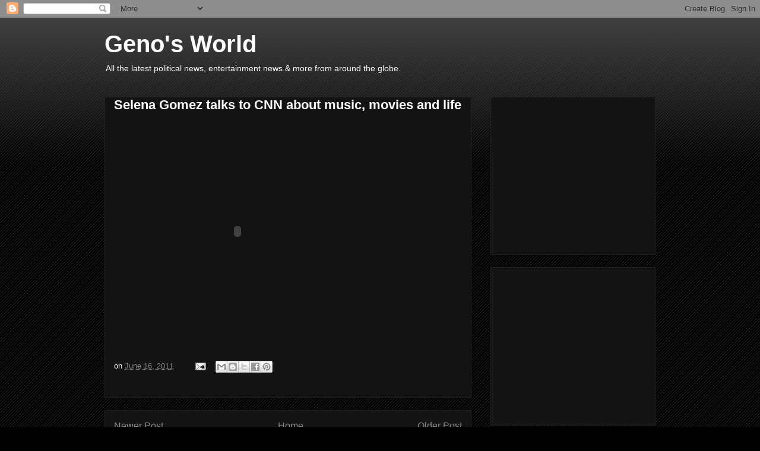

--- FILE ---
content_type: text/html; charset=UTF-8
request_url: http://www.genogenogeno.com/2011/06/selena-gomez-talks-to-cnn-about-music.html
body_size: 41658
content:
<!DOCTYPE html>
<html class='v2' dir='ltr' lang='en'>
<head>
<link href='https://www.blogger.com/static/v1/widgets/4128112664-css_bundle_v2.css' rel='stylesheet' type='text/css'/>
<meta content='width=1100' name='viewport'/>
<meta content='text/html; charset=UTF-8' http-equiv='Content-Type'/>
<meta content='blogger' name='generator'/>
<link href='http://www.genogenogeno.com/favicon.ico' rel='icon' type='image/x-icon'/>
<link href='http://www.genogenogeno.com/2011/06/selena-gomez-talks-to-cnn-about-music.html' rel='canonical'/>
<link rel="alternate" type="application/atom+xml" title="Geno&#39;s World - Atom" href="http://www.genogenogeno.com/feeds/posts/default" />
<link rel="alternate" type="application/rss+xml" title="Geno&#39;s World - RSS" href="http://www.genogenogeno.com/feeds/posts/default?alt=rss" />
<link rel="service.post" type="application/atom+xml" title="Geno&#39;s World - Atom" href="https://www.blogger.com/feeds/24088024/posts/default" />

<link rel="alternate" type="application/atom+xml" title="Geno&#39;s World - Atom" href="http://www.genogenogeno.com/feeds/5259093052724076310/comments/default" />
<!--Can't find substitution for tag [blog.ieCssRetrofitLinks]-->
<meta content='http://www.genogenogeno.com/2011/06/selena-gomez-talks-to-cnn-about-music.html' property='og:url'/>
<meta content='Selena Gomez talks to CNN about music, movies and life' property='og:title'/>
<meta content='Geno&#39;s World offers the latest celebrity news, fun news and commentary. The site also promotes important charities and causes.' property='og:description'/>
<title>Geno's World: Selena Gomez talks to CNN about music, movies and life</title>
<style id='page-skin-1' type='text/css'><!--
/*
-----------------------------------------------
Blogger Template Style
Name:     Awesome Inc.
Designer: Tina Chen
URL:      tinachen.org
----------------------------------------------- */
/* Content
----------------------------------------------- */
body {
font: normal normal 13px Arial, Tahoma, Helvetica, FreeSans, sans-serif;
color: #ffffff;
background: #000000 url(https://resources.blogblog.com/blogblog/data/1kt/awesomeinc/body_background_dark.png) repeat scroll top left;
}
html body .content-outer {
min-width: 0;
max-width: 100%;
width: 100%;
}
a:link {
text-decoration: none;
color: #888888;
}
a:visited {
text-decoration: none;
color: #444444;
}
a:hover {
text-decoration: underline;
color: #cccccc;
}
.body-fauxcolumn-outer .cap-top {
position: absolute;
z-index: 1;
height: 276px;
width: 100%;
background: transparent url(https://resources.blogblog.com/blogblog/data/1kt/awesomeinc/body_gradient_dark.png) repeat-x scroll top left;
_background-image: none;
}
/* Columns
----------------------------------------------- */
.content-inner {
padding: 0;
}
.header-inner .section {
margin: 0 16px;
}
.tabs-inner .section {
margin: 0 16px;
}
.main-inner {
padding-top: 30px;
}
.main-inner .column-center-inner,
.main-inner .column-left-inner,
.main-inner .column-right-inner {
padding: 0 5px;
}
*+html body .main-inner .column-center-inner {
margin-top: -30px;
}
#layout .main-inner .column-center-inner {
margin-top: 0;
}
/* Header
----------------------------------------------- */
.header-outer {
margin: 0 0 0 0;
background: transparent none repeat scroll 0 0;
}
.Header h1 {
font: normal bold 40px Arial, Tahoma, Helvetica, FreeSans, sans-serif;
color: #ffffff;
text-shadow: 0 0 -1px #000000;
}
.Header h1 a {
color: #ffffff;
}
.Header .description {
font: normal normal 14px Arial, Tahoma, Helvetica, FreeSans, sans-serif;
color: #ffffff;
}
.header-inner .Header .titlewrapper,
.header-inner .Header .descriptionwrapper {
padding-left: 0;
padding-right: 0;
margin-bottom: 0;
}
.header-inner .Header .titlewrapper {
padding-top: 22px;
}
/* Tabs
----------------------------------------------- */
.tabs-outer {
overflow: hidden;
position: relative;
background: #141414 none repeat scroll 0 0;
}
#layout .tabs-outer {
overflow: visible;
}
.tabs-cap-top, .tabs-cap-bottom {
position: absolute;
width: 100%;
border-top: 1px solid #222222;
}
.tabs-cap-bottom {
bottom: 0;
}
.tabs-inner .widget li a {
display: inline-block;
margin: 0;
padding: .6em 1.5em;
font: normal bold 14px Arial, Tahoma, Helvetica, FreeSans, sans-serif;
color: #ffffff;
border-top: 1px solid #222222;
border-bottom: 1px solid #222222;
border-left: 1px solid #222222;
height: 16px;
line-height: 16px;
}
.tabs-inner .widget li:last-child a {
border-right: 1px solid #222222;
}
.tabs-inner .widget li.selected a, .tabs-inner .widget li a:hover {
background: #444444 none repeat-x scroll 0 -100px;
color: #ffffff;
}
/* Headings
----------------------------------------------- */
h2 {
font: normal bold 14px Arial, Tahoma, Helvetica, FreeSans, sans-serif;
color: #ffffff;
}
/* Widgets
----------------------------------------------- */
.main-inner .section {
margin: 0 27px;
padding: 0;
}
.main-inner .column-left-outer,
.main-inner .column-right-outer {
margin-top: 0;
}
#layout .main-inner .column-left-outer,
#layout .main-inner .column-right-outer {
margin-top: 0;
}
.main-inner .column-left-inner,
.main-inner .column-right-inner {
background: transparent none repeat 0 0;
-moz-box-shadow: 0 0 0 rgba(0, 0, 0, .2);
-webkit-box-shadow: 0 0 0 rgba(0, 0, 0, .2);
-goog-ms-box-shadow: 0 0 0 rgba(0, 0, 0, .2);
box-shadow: 0 0 0 rgba(0, 0, 0, .2);
-moz-border-radius: 0;
-webkit-border-radius: 0;
-goog-ms-border-radius: 0;
border-radius: 0;
}
#layout .main-inner .column-left-inner,
#layout .main-inner .column-right-inner {
margin-top: 0;
}
.sidebar .widget {
font: normal normal 14px Arial, Tahoma, Helvetica, FreeSans, sans-serif;
color: #ffffff;
}
.sidebar .widget a:link {
color: #888888;
}
.sidebar .widget a:visited {
color: #444444;
}
.sidebar .widget a:hover {
color: #cccccc;
}
.sidebar .widget h2 {
text-shadow: 0 0 -1px #000000;
}
.main-inner .widget {
background-color: #141414;
border: 1px solid #222222;
padding: 0 15px 15px;
margin: 20px -16px;
-moz-box-shadow: 0 0 0 rgba(0, 0, 0, .2);
-webkit-box-shadow: 0 0 0 rgba(0, 0, 0, .2);
-goog-ms-box-shadow: 0 0 0 rgba(0, 0, 0, .2);
box-shadow: 0 0 0 rgba(0, 0, 0, .2);
-moz-border-radius: 0;
-webkit-border-radius: 0;
-goog-ms-border-radius: 0;
border-radius: 0;
}
.main-inner .widget h2 {
margin: 0 -15px;
padding: .6em 15px .5em;
border-bottom: 1px solid #000000;
}
.footer-inner .widget h2 {
padding: 0 0 .4em;
border-bottom: 1px solid #000000;
}
.main-inner .widget h2 + div, .footer-inner .widget h2 + div {
border-top: 1px solid #222222;
padding-top: 8px;
}
.main-inner .widget .widget-content {
margin: 0 -15px;
padding: 7px 15px 0;
}
.main-inner .widget ul, .main-inner .widget #ArchiveList ul.flat {
margin: -8px -15px 0;
padding: 0;
list-style: none;
}
.main-inner .widget #ArchiveList {
margin: -8px 0 0;
}
.main-inner .widget ul li, .main-inner .widget #ArchiveList ul.flat li {
padding: .5em 15px;
text-indent: 0;
color: #666666;
border-top: 1px solid #222222;
border-bottom: 1px solid #000000;
}
.main-inner .widget #ArchiveList ul li {
padding-top: .25em;
padding-bottom: .25em;
}
.main-inner .widget ul li:first-child, .main-inner .widget #ArchiveList ul.flat li:first-child {
border-top: none;
}
.main-inner .widget ul li:last-child, .main-inner .widget #ArchiveList ul.flat li:last-child {
border-bottom: none;
}
.post-body {
position: relative;
}
.main-inner .widget .post-body ul {
padding: 0 2.5em;
margin: .5em 0;
list-style: disc;
}
.main-inner .widget .post-body ul li {
padding: 0.25em 0;
margin-bottom: .25em;
color: #ffffff;
border: none;
}
.footer-inner .widget ul {
padding: 0;
list-style: none;
}
.widget .zippy {
color: #666666;
}
/* Posts
----------------------------------------------- */
body .main-inner .Blog {
padding: 0;
margin-bottom: 1em;
background-color: transparent;
border: none;
-moz-box-shadow: 0 0 0 rgba(0, 0, 0, 0);
-webkit-box-shadow: 0 0 0 rgba(0, 0, 0, 0);
-goog-ms-box-shadow: 0 0 0 rgba(0, 0, 0, 0);
box-shadow: 0 0 0 rgba(0, 0, 0, 0);
}
.main-inner .section:last-child .Blog:last-child {
padding: 0;
margin-bottom: 1em;
}
.main-inner .widget h2.date-header {
margin: 0 -15px 1px;
padding: 0 0 0 0;
font: normal normal 14px Arial, Tahoma, Helvetica, FreeSans, sans-serif;
color: #666666;
background: transparent none no-repeat scroll top left;
border-top: 0 solid #222222;
border-bottom: 1px solid #000000;
-moz-border-radius-topleft: 0;
-moz-border-radius-topright: 0;
-webkit-border-top-left-radius: 0;
-webkit-border-top-right-radius: 0;
border-top-left-radius: 0;
border-top-right-radius: 0;
position: static;
bottom: 100%;
right: 15px;
text-shadow: 0 0 -1px #000000;
}
.main-inner .widget h2.date-header span {
font: normal normal 14px Arial, Tahoma, Helvetica, FreeSans, sans-serif;
display: block;
padding: .5em 15px;
border-left: 0 solid #222222;
border-right: 0 solid #222222;
}
.date-outer {
position: relative;
margin: 30px 0 20px;
padding: 0 15px;
background-color: #141414;
border: 1px solid #222222;
-moz-box-shadow: 0 0 0 rgba(0, 0, 0, .2);
-webkit-box-shadow: 0 0 0 rgba(0, 0, 0, .2);
-goog-ms-box-shadow: 0 0 0 rgba(0, 0, 0, .2);
box-shadow: 0 0 0 rgba(0, 0, 0, .2);
-moz-border-radius: 0;
-webkit-border-radius: 0;
-goog-ms-border-radius: 0;
border-radius: 0;
}
.date-outer:first-child {
margin-top: 0;
}
.date-outer:last-child {
margin-bottom: 20px;
-moz-border-radius-bottomleft: 0;
-moz-border-radius-bottomright: 0;
-webkit-border-bottom-left-radius: 0;
-webkit-border-bottom-right-radius: 0;
-goog-ms-border-bottom-left-radius: 0;
-goog-ms-border-bottom-right-radius: 0;
border-bottom-left-radius: 0;
border-bottom-right-radius: 0;
}
.date-posts {
margin: 0 -15px;
padding: 0 15px;
clear: both;
}
.post-outer, .inline-ad {
border-top: 1px solid #222222;
margin: 0 -15px;
padding: 15px 15px;
}
.post-outer {
padding-bottom: 10px;
}
.post-outer:first-child {
padding-top: 0;
border-top: none;
}
.post-outer:last-child, .inline-ad:last-child {
border-bottom: none;
}
.post-body {
position: relative;
}
.post-body img {
padding: 8px;
background: #222222;
border: 1px solid transparent;
-moz-box-shadow: 0 0 0 rgba(0, 0, 0, .2);
-webkit-box-shadow: 0 0 0 rgba(0, 0, 0, .2);
box-shadow: 0 0 0 rgba(0, 0, 0, .2);
-moz-border-radius: 0;
-webkit-border-radius: 0;
border-radius: 0;
}
h3.post-title, h4 {
font: normal bold 22px Arial, Tahoma, Helvetica, FreeSans, sans-serif;
color: #ffffff;
}
h3.post-title a {
font: normal bold 22px Arial, Tahoma, Helvetica, FreeSans, sans-serif;
color: #ffffff;
}
h3.post-title a:hover {
color: #cccccc;
text-decoration: underline;
}
.post-header {
margin: 0 0 1em;
}
.post-body {
line-height: 1.4;
}
.post-outer h2 {
color: #ffffff;
}
.post-footer {
margin: 1.5em 0 0;
}
#blog-pager {
padding: 15px;
font-size: 120%;
background-color: #141414;
border: 1px solid #222222;
-moz-box-shadow: 0 0 0 rgba(0, 0, 0, .2);
-webkit-box-shadow: 0 0 0 rgba(0, 0, 0, .2);
-goog-ms-box-shadow: 0 0 0 rgba(0, 0, 0, .2);
box-shadow: 0 0 0 rgba(0, 0, 0, .2);
-moz-border-radius: 0;
-webkit-border-radius: 0;
-goog-ms-border-radius: 0;
border-radius: 0;
-moz-border-radius-topleft: 0;
-moz-border-radius-topright: 0;
-webkit-border-top-left-radius: 0;
-webkit-border-top-right-radius: 0;
-goog-ms-border-top-left-radius: 0;
-goog-ms-border-top-right-radius: 0;
border-top-left-radius: 0;
border-top-right-radius-topright: 0;
margin-top: 1em;
}
.blog-feeds, .post-feeds {
margin: 1em 0;
text-align: center;
color: #ffffff;
}
.blog-feeds a, .post-feeds a {
color: #888888;
}
.blog-feeds a:visited, .post-feeds a:visited {
color: #444444;
}
.blog-feeds a:hover, .post-feeds a:hover {
color: #cccccc;
}
.post-outer .comments {
margin-top: 2em;
}
/* Comments
----------------------------------------------- */
.comments .comments-content .icon.blog-author {
background-repeat: no-repeat;
background-image: url([data-uri]);
}
.comments .comments-content .loadmore a {
border-top: 1px solid #222222;
border-bottom: 1px solid #222222;
}
.comments .continue {
border-top: 2px solid #222222;
}
/* Footer
----------------------------------------------- */
.footer-outer {
margin: -0 0 -1px;
padding: 0 0 0;
color: #ffffff;
overflow: hidden;
}
.footer-fauxborder-left {
border-top: 1px solid #222222;
background: #141414 none repeat scroll 0 0;
-moz-box-shadow: 0 0 0 rgba(0, 0, 0, .2);
-webkit-box-shadow: 0 0 0 rgba(0, 0, 0, .2);
-goog-ms-box-shadow: 0 0 0 rgba(0, 0, 0, .2);
box-shadow: 0 0 0 rgba(0, 0, 0, .2);
margin: 0 -0;
}
/* Mobile
----------------------------------------------- */
body.mobile {
background-size: auto;
}
.mobile .body-fauxcolumn-outer {
background: transparent none repeat scroll top left;
}
*+html body.mobile .main-inner .column-center-inner {
margin-top: 0;
}
.mobile .main-inner .widget {
padding: 0 0 15px;
}
.mobile .main-inner .widget h2 + div,
.mobile .footer-inner .widget h2 + div {
border-top: none;
padding-top: 0;
}
.mobile .footer-inner .widget h2 {
padding: 0.5em 0;
border-bottom: none;
}
.mobile .main-inner .widget .widget-content {
margin: 0;
padding: 7px 0 0;
}
.mobile .main-inner .widget ul,
.mobile .main-inner .widget #ArchiveList ul.flat {
margin: 0 -15px 0;
}
.mobile .main-inner .widget h2.date-header {
right: 0;
}
.mobile .date-header span {
padding: 0.4em 0;
}
.mobile .date-outer:first-child {
margin-bottom: 0;
border: 1px solid #222222;
-moz-border-radius-topleft: 0;
-moz-border-radius-topright: 0;
-webkit-border-top-left-radius: 0;
-webkit-border-top-right-radius: 0;
-goog-ms-border-top-left-radius: 0;
-goog-ms-border-top-right-radius: 0;
border-top-left-radius: 0;
border-top-right-radius: 0;
}
.mobile .date-outer {
border-color: #222222;
border-width: 0 1px 1px;
}
.mobile .date-outer:last-child {
margin-bottom: 0;
}
.mobile .main-inner {
padding: 0;
}
.mobile .header-inner .section {
margin: 0;
}
.mobile .post-outer, .mobile .inline-ad {
padding: 5px 0;
}
.mobile .tabs-inner .section {
margin: 0 10px;
}
.mobile .main-inner .widget h2 {
margin: 0;
padding: 0;
}
.mobile .main-inner .widget h2.date-header span {
padding: 0;
}
.mobile .main-inner .widget .widget-content {
margin: 0;
padding: 7px 0 0;
}
.mobile #blog-pager {
border: 1px solid transparent;
background: #141414 none repeat scroll 0 0;
}
.mobile .main-inner .column-left-inner,
.mobile .main-inner .column-right-inner {
background: transparent none repeat 0 0;
-moz-box-shadow: none;
-webkit-box-shadow: none;
-goog-ms-box-shadow: none;
box-shadow: none;
}
.mobile .date-posts {
margin: 0;
padding: 0;
}
.mobile .footer-fauxborder-left {
margin: 0;
border-top: inherit;
}
.mobile .main-inner .section:last-child .Blog:last-child {
margin-bottom: 0;
}
.mobile-index-contents {
color: #ffffff;
}
.mobile .mobile-link-button {
background: #888888 none repeat scroll 0 0;
}
.mobile-link-button a:link, .mobile-link-button a:visited {
color: #ffffff;
}
.mobile .tabs-inner .PageList .widget-content {
background: transparent;
border-top: 1px solid;
border-color: #222222;
color: #ffffff;
}
.mobile .tabs-inner .PageList .widget-content .pagelist-arrow {
border-left: 1px solid #222222;
}

--></style>
<style id='template-skin-1' type='text/css'><!--
body {
min-width: 960px;
}
.content-outer, .content-fauxcolumn-outer, .region-inner {
min-width: 960px;
max-width: 960px;
_width: 960px;
}
.main-inner .columns {
padding-left: 0;
padding-right: 310px;
}
.main-inner .fauxcolumn-center-outer {
left: 0;
right: 310px;
/* IE6 does not respect left and right together */
_width: expression(this.parentNode.offsetWidth -
parseInt("0") -
parseInt("310px") + 'px');
}
.main-inner .fauxcolumn-left-outer {
width: 0;
}
.main-inner .fauxcolumn-right-outer {
width: 310px;
}
.main-inner .column-left-outer {
width: 0;
right: 100%;
margin-left: -0;
}
.main-inner .column-right-outer {
width: 310px;
margin-right: -310px;
}
#layout {
min-width: 0;
}
#layout .content-outer {
min-width: 0;
width: 800px;
}
#layout .region-inner {
min-width: 0;
width: auto;
}
body#layout div.add_widget {
padding: 8px;
}
body#layout div.add_widget a {
margin-left: 32px;
}
--></style>
<link href='https://www.blogger.com/dyn-css/authorization.css?targetBlogID=24088024&amp;zx=f6601d19-124d-407e-a019-6c90aea65bd3' media='none' onload='if(media!=&#39;all&#39;)media=&#39;all&#39;' rel='stylesheet'/><noscript><link href='https://www.blogger.com/dyn-css/authorization.css?targetBlogID=24088024&amp;zx=f6601d19-124d-407e-a019-6c90aea65bd3' rel='stylesheet'/></noscript>
<meta name='google-adsense-platform-account' content='ca-host-pub-1556223355139109'/>
<meta name='google-adsense-platform-domain' content='blogspot.com'/>

<!-- data-ad-client=ca-pub-5929578279409601 -->

</head>
<body class='loading variant-dark'>
<div class='navbar section' id='navbar' name='Navbar'><div class='widget Navbar' data-version='1' id='Navbar1'><script type="text/javascript">
    function setAttributeOnload(object, attribute, val) {
      if(window.addEventListener) {
        window.addEventListener('load',
          function(){ object[attribute] = val; }, false);
      } else {
        window.attachEvent('onload', function(){ object[attribute] = val; });
      }
    }
  </script>
<div id="navbar-iframe-container"></div>
<script type="text/javascript" src="https://apis.google.com/js/platform.js"></script>
<script type="text/javascript">
      gapi.load("gapi.iframes:gapi.iframes.style.bubble", function() {
        if (gapi.iframes && gapi.iframes.getContext) {
          gapi.iframes.getContext().openChild({
              url: 'https://www.blogger.com/navbar/24088024?po\x3d5259093052724076310\x26origin\x3dhttp://www.genogenogeno.com',
              where: document.getElementById("navbar-iframe-container"),
              id: "navbar-iframe"
          });
        }
      });
    </script><script type="text/javascript">
(function() {
var script = document.createElement('script');
script.type = 'text/javascript';
script.src = '//pagead2.googlesyndication.com/pagead/js/google_top_exp.js';
var head = document.getElementsByTagName('head')[0];
if (head) {
head.appendChild(script);
}})();
</script>
</div></div>
<div class='body-fauxcolumns'>
<div class='fauxcolumn-outer body-fauxcolumn-outer'>
<div class='cap-top'>
<div class='cap-left'></div>
<div class='cap-right'></div>
</div>
<div class='fauxborder-left'>
<div class='fauxborder-right'></div>
<div class='fauxcolumn-inner'>
</div>
</div>
<div class='cap-bottom'>
<div class='cap-left'></div>
<div class='cap-right'></div>
</div>
</div>
</div>
<div class='content'>
<div class='content-fauxcolumns'>
<div class='fauxcolumn-outer content-fauxcolumn-outer'>
<div class='cap-top'>
<div class='cap-left'></div>
<div class='cap-right'></div>
</div>
<div class='fauxborder-left'>
<div class='fauxborder-right'></div>
<div class='fauxcolumn-inner'>
</div>
</div>
<div class='cap-bottom'>
<div class='cap-left'></div>
<div class='cap-right'></div>
</div>
</div>
</div>
<div class='content-outer'>
<div class='content-cap-top cap-top'>
<div class='cap-left'></div>
<div class='cap-right'></div>
</div>
<div class='fauxborder-left content-fauxborder-left'>
<div class='fauxborder-right content-fauxborder-right'></div>
<div class='content-inner'>
<header>
<div class='header-outer'>
<div class='header-cap-top cap-top'>
<div class='cap-left'></div>
<div class='cap-right'></div>
</div>
<div class='fauxborder-left header-fauxborder-left'>
<div class='fauxborder-right header-fauxborder-right'></div>
<div class='region-inner header-inner'>
<div class='header section' id='header' name='Header'><div class='widget Header' data-version='1' id='Header1'>
<div id='header-inner'>
<div class='titlewrapper'>
<h1 class='title'>
<a href='http://www.genogenogeno.com/'>
Geno's World
</a>
</h1>
</div>
<div class='descriptionwrapper'>
<p class='description'><span>All the latest political news, entertainment news &amp; more from around the globe.</span></p>
</div>
</div>
</div></div>
</div>
</div>
<div class='header-cap-bottom cap-bottom'>
<div class='cap-left'></div>
<div class='cap-right'></div>
</div>
</div>
</header>
<div class='tabs-outer'>
<div class='tabs-cap-top cap-top'>
<div class='cap-left'></div>
<div class='cap-right'></div>
</div>
<div class='fauxborder-left tabs-fauxborder-left'>
<div class='fauxborder-right tabs-fauxborder-right'></div>
<div class='region-inner tabs-inner'>
<div class='tabs no-items section' id='crosscol' name='Cross-Column'></div>
<div class='tabs no-items section' id='crosscol-overflow' name='Cross-Column 2'></div>
</div>
</div>
<div class='tabs-cap-bottom cap-bottom'>
<div class='cap-left'></div>
<div class='cap-right'></div>
</div>
</div>
<div class='main-outer'>
<div class='main-cap-top cap-top'>
<div class='cap-left'></div>
<div class='cap-right'></div>
</div>
<div class='fauxborder-left main-fauxborder-left'>
<div class='fauxborder-right main-fauxborder-right'></div>
<div class='region-inner main-inner'>
<div class='columns fauxcolumns'>
<div class='fauxcolumn-outer fauxcolumn-center-outer'>
<div class='cap-top'>
<div class='cap-left'></div>
<div class='cap-right'></div>
</div>
<div class='fauxborder-left'>
<div class='fauxborder-right'></div>
<div class='fauxcolumn-inner'>
</div>
</div>
<div class='cap-bottom'>
<div class='cap-left'></div>
<div class='cap-right'></div>
</div>
</div>
<div class='fauxcolumn-outer fauxcolumn-left-outer'>
<div class='cap-top'>
<div class='cap-left'></div>
<div class='cap-right'></div>
</div>
<div class='fauxborder-left'>
<div class='fauxborder-right'></div>
<div class='fauxcolumn-inner'>
</div>
</div>
<div class='cap-bottom'>
<div class='cap-left'></div>
<div class='cap-right'></div>
</div>
</div>
<div class='fauxcolumn-outer fauxcolumn-right-outer'>
<div class='cap-top'>
<div class='cap-left'></div>
<div class='cap-right'></div>
</div>
<div class='fauxborder-left'>
<div class='fauxborder-right'></div>
<div class='fauxcolumn-inner'>
</div>
</div>
<div class='cap-bottom'>
<div class='cap-left'></div>
<div class='cap-right'></div>
</div>
</div>
<!-- corrects IE6 width calculation -->
<div class='columns-inner'>
<div class='column-center-outer'>
<div class='column-center-inner'>
<div class='main section' id='main' name='Main'><div class='widget Blog' data-version='1' id='Blog1'>
<div class='blog-posts hfeed'>

          <div class="date-outer">
        

          <div class="date-posts">
        
<div class='post-outer'>
<div class='post hentry uncustomized-post-template' itemprop='blogPost' itemscope='itemscope' itemtype='http://schema.org/BlogPosting'>
<meta content='24088024' itemprop='blogId'/>
<meta content='5259093052724076310' itemprop='postId'/>
<a name='5259093052724076310'></a>
<h3 class='post-title entry-title' itemprop='name'>
Selena Gomez talks to CNN about music, movies and life
</h3>
<div class='post-header'>
<div class='post-header-line-1'></div>
</div>
<div class='post-body entry-content' id='post-body-5259093052724076310' itemprop='description articleBody'>
<object classid="clsid:D27CDB6E-AE6D-11cf-96B8-444553540000" height="374" id="ep" width="416"><param name="allowfullscreen" value="true" /><param name="allowscriptaccess" value="always" /><param name="wmode" value="transparent" /><param name="movie" value="http://i.cdn.turner.com/cnn/.element/apps/cvp/3.0/swf/cnn_416x234_embed.swf?context=embed&videoId=showbiz/2011/06/16/nr.selena.gomez.intv.cnn" /><param name="bgcolor" value="#000000" /><embed src="http://i.cdn.turner.com/cnn/.element/apps/cvp/3.0/swf/cnn_416x234_embed.swf?context=embed&videoId=showbiz/2011/06/16/nr.selena.gomez.intv.cnn" type="application/x-shockwave-flash" bgcolor="#000000" allowfullscreen="true" allowscriptaccess="always" width="416" wmode="transparent" height="374"></embed></object>
<div style='clear: both;'></div>
</div>
<div class='post-footer'>
<div class='post-footer-line post-footer-line-1'>
<span class='post-author vcard'>
</span>
<span class='post-timestamp'>
on
<meta content='http://www.genogenogeno.com/2011/06/selena-gomez-talks-to-cnn-about-music.html' itemprop='url'/>
<a class='timestamp-link' href='http://www.genogenogeno.com/2011/06/selena-gomez-talks-to-cnn-about-music.html' rel='bookmark' title='permanent link'><abbr class='published' itemprop='datePublished' title='2011-06-16T18:40:00-04:00'>June 16, 2011</abbr></a>
</span>
<span class='post-comment-link'>
</span>
<span class='post-icons'>
<span class='item-action'>
<a href='https://www.blogger.com/email-post/24088024/5259093052724076310' title='Email Post'>
<img alt='' class='icon-action' height='13' src='https://resources.blogblog.com/img/icon18_email.gif' width='18'/>
</a>
</span>
</span>
<div class='post-share-buttons goog-inline-block'>
<a class='goog-inline-block share-button sb-email' href='https://www.blogger.com/share-post.g?blogID=24088024&postID=5259093052724076310&target=email' target='_blank' title='Email This'><span class='share-button-link-text'>Email This</span></a><a class='goog-inline-block share-button sb-blog' href='https://www.blogger.com/share-post.g?blogID=24088024&postID=5259093052724076310&target=blog' onclick='window.open(this.href, "_blank", "height=270,width=475"); return false;' target='_blank' title='BlogThis!'><span class='share-button-link-text'>BlogThis!</span></a><a class='goog-inline-block share-button sb-twitter' href='https://www.blogger.com/share-post.g?blogID=24088024&postID=5259093052724076310&target=twitter' target='_blank' title='Share to X'><span class='share-button-link-text'>Share to X</span></a><a class='goog-inline-block share-button sb-facebook' href='https://www.blogger.com/share-post.g?blogID=24088024&postID=5259093052724076310&target=facebook' onclick='window.open(this.href, "_blank", "height=430,width=640"); return false;' target='_blank' title='Share to Facebook'><span class='share-button-link-text'>Share to Facebook</span></a><a class='goog-inline-block share-button sb-pinterest' href='https://www.blogger.com/share-post.g?blogID=24088024&postID=5259093052724076310&target=pinterest' target='_blank' title='Share to Pinterest'><span class='share-button-link-text'>Share to Pinterest</span></a>
</div>
</div>
<div class='post-footer-line post-footer-line-2'>
<span class='post-labels'>
</span>
</div>
<div class='post-footer-line post-footer-line-3'>
<span class='post-location'>
</span>
</div>
</div>
</div>
<div class='comments' id='comments'>
<a name='comments'></a>
</div>
</div>

        </div></div>
      
</div>
<div class='blog-pager' id='blog-pager'>
<span id='blog-pager-newer-link'>
<a class='blog-pager-newer-link' href='http://www.genogenogeno.com/2011/06/benjy-bronk-talks-to-extra-about-his.html' id='Blog1_blog-pager-newer-link' title='Newer Post'>Newer Post</a>
</span>
<span id='blog-pager-older-link'>
<a class='blog-pager-older-link' href='http://www.genogenogeno.com/2011/06/andy-cohen-on-co-hosting-miss-usa.html' id='Blog1_blog-pager-older-link' title='Older Post'>Older Post</a>
</span>
<a class='home-link' href='http://www.genogenogeno.com/'>Home</a>
</div>
<div class='clear'></div>
<div class='post-feeds'>
</div>
</div></div>
</div>
</div>
<div class='column-left-outer'>
<div class='column-left-inner'>
<aside>
</aside>
</div>
</div>
<div class='column-right-outer'>
<div class='column-right-inner'>
<aside>
<div class='sidebar section' id='sidebar-right-1'><div class='widget HTML' data-version='1' id='HTML3'>
<div class='widget-content'>
<iframe sandbox="allow-popups allow-scripts allow-modals allow-forms allow-same-origin" style="width:120px;height:240px;" marginwidth="0" marginheight="0" scrolling="no" frameborder="0" src="//ws-na.amazon-adsystem.com/widgets/q?ServiceVersion=20070822&OneJS=1&Operation=GetAdHtml&MarketPlace=US&source=ss&ref=as_ss_li_til&ad_type=product_link&tracking_id=geno094-20&language=en_US&marketplace=amazon&region=US&placement=B0B2W174W8&asins=B0B2W174W8&linkId=e8cb22cc8653c571171fa5fd231fe0fc&show_border=true&link_opens_in_new_window=true"></iframe>
</div>
<div class='clear'></div>
</div><div class='widget HTML' data-version='1' id='HTML2'>
<div class='widget-content'>
<iframe sandbox="allow-popups allow-scripts allow-modals allow-forms allow-same-origin" style="width:120px;height:240px;" marginwidth="0" marginheight="0" scrolling="no" frameborder="0" src="//ws-na.amazon-adsystem.com/widgets/q?ServiceVersion=20070822&OneJS=1&Operation=GetAdHtml&MarketPlace=US&source=ss&ref=as_ss_li_til&ad_type=product_link&tracking_id=geno094-20&language=en_US&marketplace=amazon&region=US&placement=1524121770&asins=1524121770&linkId=50bbb1066cf846bd41cd78c33bc1578f&show_border=true&link_opens_in_new_window=true"></iframe>
</div>
<div class='clear'></div>
</div><div class='widget BlogSearch' data-version='1' id='BlogSearch1'>
<h2 class='title'>Search This Blog</h2>
<div class='widget-content'>
<div id='BlogSearch1_form'>
<form action='http://www.genogenogeno.com/search' class='gsc-search-box' target='_top'>
<table cellpadding='0' cellspacing='0' class='gsc-search-box'>
<tbody>
<tr>
<td class='gsc-input'>
<input autocomplete='off' class='gsc-input' name='q' size='10' title='search' type='text' value=''/>
</td>
<td class='gsc-search-button'>
<input class='gsc-search-button' title='search' type='submit' value='Search'/>
</td>
</tr>
</tbody>
</table>
</form>
</div>
</div>
<div class='clear'></div>
</div><div class='widget BlogArchive' data-version='1' id='BlogArchive1'>
<h2>Geno&#8217;s World Archive</h2>
<div class='widget-content'>
<div id='ArchiveList'>
<div id='BlogArchive1_ArchiveList'>
<select id='BlogArchive1_ArchiveMenu'>
<option value=''>Geno&#8217;s World Archive</option>
<option value='http://www.genogenogeno.com/2022_06_22_archive.html'>Jun 22 (1)</option>
<option value='http://www.genogenogeno.com/2022_06_19_archive.html'>Jun 19 (1)</option>
<option value='http://www.genogenogeno.com/2022_06_18_archive.html'>Jun 18 (1)</option>
<option value='http://www.genogenogeno.com/2022_06_17_archive.html'>Jun 17 (1)</option>
<option value='http://www.genogenogeno.com/2022_06_16_archive.html'>Jun 16 (1)</option>
<option value='http://www.genogenogeno.com/2022_06_15_archive.html'>Jun 15 (1)</option>
<option value='http://www.genogenogeno.com/2022_06_14_archive.html'>Jun 14 (1)</option>
<option value='http://www.genogenogeno.com/2022_06_13_archive.html'>Jun 13 (1)</option>
<option value='http://www.genogenogeno.com/2022_06_12_archive.html'>Jun 12 (1)</option>
<option value='http://www.genogenogeno.com/2022_06_11_archive.html'>Jun 11 (1)</option>
<option value='http://www.genogenogeno.com/2022_06_10_archive.html'>Jun 10 (1)</option>
<option value='http://www.genogenogeno.com/2022_06_09_archive.html'>Jun 09 (2)</option>
<option value='http://www.genogenogeno.com/2022_06_08_archive.html'>Jun 08 (2)</option>
<option value='http://www.genogenogeno.com/2022_06_07_archive.html'>Jun 07 (1)</option>
<option value='http://www.genogenogeno.com/2022_06_06_archive.html'>Jun 06 (1)</option>
<option value='http://www.genogenogeno.com/2022_06_05_archive.html'>Jun 05 (2)</option>
<option value='http://www.genogenogeno.com/2022_04_03_archive.html'>Apr 03 (1)</option>
<option value='http://www.genogenogeno.com/2022_04_01_archive.html'>Apr 01 (1)</option>
<option value='http://www.genogenogeno.com/2022_03_30_archive.html'>Mar 30 (2)</option>
<option value='http://www.genogenogeno.com/2022_03_07_archive.html'>Mar 07 (1)</option>
<option value='http://www.genogenogeno.com/2022_03_04_archive.html'>Mar 04 (1)</option>
<option value='http://www.genogenogeno.com/2022_03_02_archive.html'>Mar 02 (1)</option>
<option value='http://www.genogenogeno.com/2022_02_28_archive.html'>Feb 28 (1)</option>
<option value='http://www.genogenogeno.com/2022_02_25_archive.html'>Feb 25 (1)</option>
<option value='http://www.genogenogeno.com/2022_02_24_archive.html'>Feb 24 (1)</option>
<option value='http://www.genogenogeno.com/2022_02_23_archive.html'>Feb 23 (1)</option>
<option value='http://www.genogenogeno.com/2022_02_22_archive.html'>Feb 22 (1)</option>
<option value='http://www.genogenogeno.com/2022_02_21_archive.html'>Feb 21 (1)</option>
<option value='http://www.genogenogeno.com/2022_02_16_archive.html'>Feb 16 (1)</option>
<option value='http://www.genogenogeno.com/2022_02_15_archive.html'>Feb 15 (1)</option>
<option value='http://www.genogenogeno.com/2022_02_13_archive.html'>Feb 13 (1)</option>
<option value='http://www.genogenogeno.com/2022_02_10_archive.html'>Feb 10 (1)</option>
<option value='http://www.genogenogeno.com/2022_02_09_archive.html'>Feb 09 (1)</option>
<option value='http://www.genogenogeno.com/2022_02_08_archive.html'>Feb 08 (1)</option>
<option value='http://www.genogenogeno.com/2022_02_07_archive.html'>Feb 07 (1)</option>
<option value='http://www.genogenogeno.com/2022_02_04_archive.html'>Feb 04 (1)</option>
<option value='http://www.genogenogeno.com/2022_02_03_archive.html'>Feb 03 (1)</option>
<option value='http://www.genogenogeno.com/2022_02_02_archive.html'>Feb 02 (1)</option>
<option value='http://www.genogenogeno.com/2022_02_01_archive.html'>Feb 01 (1)</option>
<option value='http://www.genogenogeno.com/2022_01_31_archive.html'>Jan 31 (1)</option>
<option value='http://www.genogenogeno.com/2022_01_29_archive.html'>Jan 29 (1)</option>
<option value='http://www.genogenogeno.com/2022_01_28_archive.html'>Jan 28 (1)</option>
<option value='http://www.genogenogeno.com/2022_01_27_archive.html'>Jan 27 (1)</option>
<option value='http://www.genogenogeno.com/2022_01_26_archive.html'>Jan 26 (1)</option>
<option value='http://www.genogenogeno.com/2022_01_25_archive.html'>Jan 25 (1)</option>
<option value='http://www.genogenogeno.com/2022_01_24_archive.html'>Jan 24 (1)</option>
<option value='http://www.genogenogeno.com/2022_01_22_archive.html'>Jan 22 (1)</option>
<option value='http://www.genogenogeno.com/2022_01_21_archive.html'>Jan 21 (1)</option>
<option value='http://www.genogenogeno.com/2022_01_20_archive.html'>Jan 20 (1)</option>
<option value='http://www.genogenogeno.com/2022_01_18_archive.html'>Jan 18 (1)</option>
<option value='http://www.genogenogeno.com/2022_01_17_archive.html'>Jan 17 (1)</option>
<option value='http://www.genogenogeno.com/2022_01_16_archive.html'>Jan 16 (1)</option>
<option value='http://www.genogenogeno.com/2022_01_15_archive.html'>Jan 15 (1)</option>
<option value='http://www.genogenogeno.com/2022_01_13_archive.html'>Jan 13 (1)</option>
<option value='http://www.genogenogeno.com/2022_01_12_archive.html'>Jan 12 (1)</option>
<option value='http://www.genogenogeno.com/2022_01_11_archive.html'>Jan 11 (1)</option>
<option value='http://www.genogenogeno.com/2022_01_10_archive.html'>Jan 10 (1)</option>
<option value='http://www.genogenogeno.com/2022_01_08_archive.html'>Jan 08 (1)</option>
<option value='http://www.genogenogeno.com/2022_01_07_archive.html'>Jan 07 (1)</option>
<option value='http://www.genogenogeno.com/2022_01_06_archive.html'>Jan 06 (1)</option>
<option value='http://www.genogenogeno.com/2022_01_05_archive.html'>Jan 05 (1)</option>
<option value='http://www.genogenogeno.com/2022_01_04_archive.html'>Jan 04 (1)</option>
<option value='http://www.genogenogeno.com/2022_01_03_archive.html'>Jan 03 (1)</option>
<option value='http://www.genogenogeno.com/2022_01_02_archive.html'>Jan 02 (1)</option>
<option value='http://www.genogenogeno.com/2021_12_31_archive.html'>Dec 31 (1)</option>
<option value='http://www.genogenogeno.com/2021_12_30_archive.html'>Dec 30 (1)</option>
<option value='http://www.genogenogeno.com/2021_12_28_archive.html'>Dec 28 (1)</option>
<option value='http://www.genogenogeno.com/2021_12_27_archive.html'>Dec 27 (1)</option>
<option value='http://www.genogenogeno.com/2021_12_26_archive.html'>Dec 26 (1)</option>
<option value='http://www.genogenogeno.com/2021_12_23_archive.html'>Dec 23 (1)</option>
<option value='http://www.genogenogeno.com/2021_12_22_archive.html'>Dec 22 (1)</option>
<option value='http://www.genogenogeno.com/2021_12_21_archive.html'>Dec 21 (1)</option>
<option value='http://www.genogenogeno.com/2021_12_20_archive.html'>Dec 20 (1)</option>
<option value='http://www.genogenogeno.com/2021_12_18_archive.html'>Dec 18 (1)</option>
<option value='http://www.genogenogeno.com/2021_12_17_archive.html'>Dec 17 (1)</option>
<option value='http://www.genogenogeno.com/2021_12_16_archive.html'>Dec 16 (1)</option>
<option value='http://www.genogenogeno.com/2021_12_14_archive.html'>Dec 14 (1)</option>
<option value='http://www.genogenogeno.com/2021_12_13_archive.html'>Dec 13 (1)</option>
<option value='http://www.genogenogeno.com/2021_12_12_archive.html'>Dec 12 (1)</option>
<option value='http://www.genogenogeno.com/2021_12_11_archive.html'>Dec 11 (1)</option>
<option value='http://www.genogenogeno.com/2021_12_10_archive.html'>Dec 10 (1)</option>
<option value='http://www.genogenogeno.com/2021_12_09_archive.html'>Dec 09 (1)</option>
<option value='http://www.genogenogeno.com/2021_12_08_archive.html'>Dec 08 (1)</option>
<option value='http://www.genogenogeno.com/2021_12_07_archive.html'>Dec 07 (1)</option>
<option value='http://www.genogenogeno.com/2021_12_06_archive.html'>Dec 06 (1)</option>
<option value='http://www.genogenogeno.com/2021_12_05_archive.html'>Dec 05 (1)</option>
<option value='http://www.genogenogeno.com/2021_12_04_archive.html'>Dec 04 (1)</option>
<option value='http://www.genogenogeno.com/2021_12_03_archive.html'>Dec 03 (1)</option>
<option value='http://www.genogenogeno.com/2021_12_02_archive.html'>Dec 02 (1)</option>
<option value='http://www.genogenogeno.com/2021_12_01_archive.html'>Dec 01 (1)</option>
<option value='http://www.genogenogeno.com/2021_11_30_archive.html'>Nov 30 (1)</option>
<option value='http://www.genogenogeno.com/2021_11_29_archive.html'>Nov 29 (1)</option>
<option value='http://www.genogenogeno.com/2021_11_28_archive.html'>Nov 28 (1)</option>
<option value='http://www.genogenogeno.com/2021_11_27_archive.html'>Nov 27 (1)</option>
<option value='http://www.genogenogeno.com/2021_11_26_archive.html'>Nov 26 (1)</option>
<option value='http://www.genogenogeno.com/2021_11_25_archive.html'>Nov 25 (1)</option>
<option value='http://www.genogenogeno.com/2021_11_23_archive.html'>Nov 23 (1)</option>
<option value='http://www.genogenogeno.com/2021_11_22_archive.html'>Nov 22 (1)</option>
<option value='http://www.genogenogeno.com/2021_11_21_archive.html'>Nov 21 (1)</option>
<option value='http://www.genogenogeno.com/2021_11_20_archive.html'>Nov 20 (1)</option>
<option value='http://www.genogenogeno.com/2021_11_19_archive.html'>Nov 19 (1)</option>
<option value='http://www.genogenogeno.com/2021_11_18_archive.html'>Nov 18 (1)</option>
<option value='http://www.genogenogeno.com/2021_11_17_archive.html'>Nov 17 (1)</option>
<option value='http://www.genogenogeno.com/2021_11_16_archive.html'>Nov 16 (1)</option>
<option value='http://www.genogenogeno.com/2021_11_15_archive.html'>Nov 15 (1)</option>
<option value='http://www.genogenogeno.com/2021_11_14_archive.html'>Nov 14 (1)</option>
<option value='http://www.genogenogeno.com/2021_11_13_archive.html'>Nov 13 (1)</option>
<option value='http://www.genogenogeno.com/2021_11_12_archive.html'>Nov 12 (1)</option>
<option value='http://www.genogenogeno.com/2021_11_11_archive.html'>Nov 11 (1)</option>
<option value='http://www.genogenogeno.com/2021_11_10_archive.html'>Nov 10 (1)</option>
<option value='http://www.genogenogeno.com/2021_11_09_archive.html'>Nov 09 (1)</option>
<option value='http://www.genogenogeno.com/2021_11_08_archive.html'>Nov 08 (1)</option>
<option value='http://www.genogenogeno.com/2021_11_07_archive.html'>Nov 07 (1)</option>
<option value='http://www.genogenogeno.com/2021_11_06_archive.html'>Nov 06 (1)</option>
<option value='http://www.genogenogeno.com/2021_11_05_archive.html'>Nov 05 (1)</option>
<option value='http://www.genogenogeno.com/2021_11_04_archive.html'>Nov 04 (1)</option>
<option value='http://www.genogenogeno.com/2021_11_03_archive.html'>Nov 03 (1)</option>
<option value='http://www.genogenogeno.com/2021_11_02_archive.html'>Nov 02 (1)</option>
<option value='http://www.genogenogeno.com/2021_11_01_archive.html'>Nov 01 (1)</option>
<option value='http://www.genogenogeno.com/2021_10_31_archive.html'>Oct 31 (1)</option>
<option value='http://www.genogenogeno.com/2021_10_30_archive.html'>Oct 30 (1)</option>
<option value='http://www.genogenogeno.com/2021_10_29_archive.html'>Oct 29 (1)</option>
<option value='http://www.genogenogeno.com/2021_10_28_archive.html'>Oct 28 (1)</option>
<option value='http://www.genogenogeno.com/2021_10_27_archive.html'>Oct 27 (1)</option>
<option value='http://www.genogenogeno.com/2021_10_26_archive.html'>Oct 26 (1)</option>
<option value='http://www.genogenogeno.com/2021_10_25_archive.html'>Oct 25 (1)</option>
<option value='http://www.genogenogeno.com/2021_10_24_archive.html'>Oct 24 (1)</option>
<option value='http://www.genogenogeno.com/2021_10_23_archive.html'>Oct 23 (1)</option>
<option value='http://www.genogenogeno.com/2021_10_22_archive.html'>Oct 22 (1)</option>
<option value='http://www.genogenogeno.com/2021_10_21_archive.html'>Oct 21 (1)</option>
<option value='http://www.genogenogeno.com/2021_10_20_archive.html'>Oct 20 (1)</option>
<option value='http://www.genogenogeno.com/2021_10_19_archive.html'>Oct 19 (1)</option>
<option value='http://www.genogenogeno.com/2021_10_18_archive.html'>Oct 18 (1)</option>
<option value='http://www.genogenogeno.com/2021_10_17_archive.html'>Oct 17 (1)</option>
<option value='http://www.genogenogeno.com/2021_10_16_archive.html'>Oct 16 (1)</option>
<option value='http://www.genogenogeno.com/2021_10_15_archive.html'>Oct 15 (1)</option>
<option value='http://www.genogenogeno.com/2021_10_14_archive.html'>Oct 14 (1)</option>
<option value='http://www.genogenogeno.com/2021_10_13_archive.html'>Oct 13 (1)</option>
<option value='http://www.genogenogeno.com/2021_10_12_archive.html'>Oct 12 (1)</option>
<option value='http://www.genogenogeno.com/2021_10_11_archive.html'>Oct 11 (1)</option>
<option value='http://www.genogenogeno.com/2021_10_08_archive.html'>Oct 08 (1)</option>
<option value='http://www.genogenogeno.com/2021_10_07_archive.html'>Oct 07 (1)</option>
<option value='http://www.genogenogeno.com/2021_10_06_archive.html'>Oct 06 (1)</option>
<option value='http://www.genogenogeno.com/2021_10_05_archive.html'>Oct 05 (1)</option>
<option value='http://www.genogenogeno.com/2021_10_04_archive.html'>Oct 04 (1)</option>
<option value='http://www.genogenogeno.com/2021_10_03_archive.html'>Oct 03 (1)</option>
<option value='http://www.genogenogeno.com/2021_10_02_archive.html'>Oct 02 (1)</option>
<option value='http://www.genogenogeno.com/2021_10_01_archive.html'>Oct 01 (1)</option>
<option value='http://www.genogenogeno.com/2021_09_30_archive.html'>Sep 30 (1)</option>
<option value='http://www.genogenogeno.com/2021_09_29_archive.html'>Sep 29 (1)</option>
<option value='http://www.genogenogeno.com/2021_09_28_archive.html'>Sep 28 (1)</option>
<option value='http://www.genogenogeno.com/2021_09_27_archive.html'>Sep 27 (1)</option>
<option value='http://www.genogenogeno.com/2021_09_26_archive.html'>Sep 26 (1)</option>
<option value='http://www.genogenogeno.com/2021_09_25_archive.html'>Sep 25 (1)</option>
<option value='http://www.genogenogeno.com/2021_09_24_archive.html'>Sep 24 (1)</option>
<option value='http://www.genogenogeno.com/2021_09_23_archive.html'>Sep 23 (1)</option>
<option value='http://www.genogenogeno.com/2021_09_22_archive.html'>Sep 22 (1)</option>
<option value='http://www.genogenogeno.com/2021_09_21_archive.html'>Sep 21 (1)</option>
<option value='http://www.genogenogeno.com/2021_09_20_archive.html'>Sep 20 (1)</option>
<option value='http://www.genogenogeno.com/2021_09_19_archive.html'>Sep 19 (1)</option>
<option value='http://www.genogenogeno.com/2021_09_18_archive.html'>Sep 18 (1)</option>
<option value='http://www.genogenogeno.com/2021_09_17_archive.html'>Sep 17 (1)</option>
<option value='http://www.genogenogeno.com/2021_09_15_archive.html'>Sep 15 (1)</option>
<option value='http://www.genogenogeno.com/2021_09_13_archive.html'>Sep 13 (1)</option>
<option value='http://www.genogenogeno.com/2021_09_12_archive.html'>Sep 12 (1)</option>
<option value='http://www.genogenogeno.com/2021_09_11_archive.html'>Sep 11 (1)</option>
<option value='http://www.genogenogeno.com/2021_09_10_archive.html'>Sep 10 (1)</option>
<option value='http://www.genogenogeno.com/2021_09_09_archive.html'>Sep 09 (1)</option>
<option value='http://www.genogenogeno.com/2021_09_08_archive.html'>Sep 08 (1)</option>
<option value='http://www.genogenogeno.com/2021_09_06_archive.html'>Sep 06 (1)</option>
<option value='http://www.genogenogeno.com/2021_09_05_archive.html'>Sep 05 (1)</option>
<option value='http://www.genogenogeno.com/2021_09_04_archive.html'>Sep 04 (1)</option>
<option value='http://www.genogenogeno.com/2021_09_03_archive.html'>Sep 03 (1)</option>
<option value='http://www.genogenogeno.com/2021_09_02_archive.html'>Sep 02 (1)</option>
<option value='http://www.genogenogeno.com/2021_09_01_archive.html'>Sep 01 (1)</option>
<option value='http://www.genogenogeno.com/2021_08_31_archive.html'>Aug 31 (1)</option>
<option value='http://www.genogenogeno.com/2021_08_30_archive.html'>Aug 30 (1)</option>
<option value='http://www.genogenogeno.com/2021_08_29_archive.html'>Aug 29 (1)</option>
<option value='http://www.genogenogeno.com/2021_08_28_archive.html'>Aug 28 (1)</option>
<option value='http://www.genogenogeno.com/2021_08_27_archive.html'>Aug 27 (1)</option>
<option value='http://www.genogenogeno.com/2021_08_26_archive.html'>Aug 26 (1)</option>
<option value='http://www.genogenogeno.com/2021_08_25_archive.html'>Aug 25 (1)</option>
<option value='http://www.genogenogeno.com/2021_08_24_archive.html'>Aug 24 (1)</option>
<option value='http://www.genogenogeno.com/2021_08_23_archive.html'>Aug 23 (1)</option>
<option value='http://www.genogenogeno.com/2021_08_22_archive.html'>Aug 22 (1)</option>
<option value='http://www.genogenogeno.com/2021_08_21_archive.html'>Aug 21 (2)</option>
<option value='http://www.genogenogeno.com/2021_08_20_archive.html'>Aug 20 (2)</option>
<option value='http://www.genogenogeno.com/2021_08_19_archive.html'>Aug 19 (1)</option>
<option value='http://www.genogenogeno.com/2021_08_18_archive.html'>Aug 18 (1)</option>
<option value='http://www.genogenogeno.com/2021_08_17_archive.html'>Aug 17 (2)</option>
<option value='http://www.genogenogeno.com/2021_08_16_archive.html'>Aug 16 (1)</option>
<option value='http://www.genogenogeno.com/2021_08_15_archive.html'>Aug 15 (1)</option>
<option value='http://www.genogenogeno.com/2021_08_14_archive.html'>Aug 14 (1)</option>
<option value='http://www.genogenogeno.com/2021_08_13_archive.html'>Aug 13 (2)</option>
<option value='http://www.genogenogeno.com/2021_08_12_archive.html'>Aug 12 (2)</option>
<option value='http://www.genogenogeno.com/2021_08_11_archive.html'>Aug 11 (2)</option>
<option value='http://www.genogenogeno.com/2021_08_10_archive.html'>Aug 10 (1)</option>
<option value='http://www.genogenogeno.com/2021_08_09_archive.html'>Aug 09 (2)</option>
<option value='http://www.genogenogeno.com/2021_08_08_archive.html'>Aug 08 (2)</option>
<option value='http://www.genogenogeno.com/2021_08_07_archive.html'>Aug 07 (2)</option>
<option value='http://www.genogenogeno.com/2021_08_06_archive.html'>Aug 06 (2)</option>
<option value='http://www.genogenogeno.com/2021_08_05_archive.html'>Aug 05 (2)</option>
<option value='http://www.genogenogeno.com/2021_08_04_archive.html'>Aug 04 (2)</option>
<option value='http://www.genogenogeno.com/2021_08_03_archive.html'>Aug 03 (2)</option>
<option value='http://www.genogenogeno.com/2021_08_02_archive.html'>Aug 02 (3)</option>
<option value='http://www.genogenogeno.com/2021_08_01_archive.html'>Aug 01 (2)</option>
<option value='http://www.genogenogeno.com/2021_07_31_archive.html'>Jul 31 (2)</option>
<option value='http://www.genogenogeno.com/2021_07_30_archive.html'>Jul 30 (2)</option>
<option value='http://www.genogenogeno.com/2021_07_29_archive.html'>Jul 29 (2)</option>
<option value='http://www.genogenogeno.com/2021_07_28_archive.html'>Jul 28 (3)</option>
<option value='http://www.genogenogeno.com/2021_07_27_archive.html'>Jul 27 (1)</option>
<option value='http://www.genogenogeno.com/2021_07_26_archive.html'>Jul 26 (2)</option>
<option value='http://www.genogenogeno.com/2021_07_25_archive.html'>Jul 25 (2)</option>
<option value='http://www.genogenogeno.com/2021_07_24_archive.html'>Jul 24 (3)</option>
<option value='http://www.genogenogeno.com/2021_07_23_archive.html'>Jul 23 (2)</option>
<option value='http://www.genogenogeno.com/2021_07_22_archive.html'>Jul 22 (2)</option>
<option value='http://www.genogenogeno.com/2021_07_21_archive.html'>Jul 21 (2)</option>
<option value='http://www.genogenogeno.com/2021_07_20_archive.html'>Jul 20 (2)</option>
<option value='http://www.genogenogeno.com/2021_07_19_archive.html'>Jul 19 (3)</option>
<option value='http://www.genogenogeno.com/2021_07_18_archive.html'>Jul 18 (2)</option>
<option value='http://www.genogenogeno.com/2021_07_17_archive.html'>Jul 17 (2)</option>
<option value='http://www.genogenogeno.com/2021_07_16_archive.html'>Jul 16 (2)</option>
<option value='http://www.genogenogeno.com/2021_07_15_archive.html'>Jul 15 (3)</option>
<option value='http://www.genogenogeno.com/2021_07_14_archive.html'>Jul 14 (2)</option>
<option value='http://www.genogenogeno.com/2021_07_13_archive.html'>Jul 13 (4)</option>
<option value='http://www.genogenogeno.com/2021_07_12_archive.html'>Jul 12 (2)</option>
<option value='http://www.genogenogeno.com/2021_07_11_archive.html'>Jul 11 (2)</option>
<option value='http://www.genogenogeno.com/2021_07_10_archive.html'>Jul 10 (3)</option>
<option value='http://www.genogenogeno.com/2021_07_09_archive.html'>Jul 09 (2)</option>
<option value='http://www.genogenogeno.com/2021_07_08_archive.html'>Jul 08 (3)</option>
<option value='http://www.genogenogeno.com/2021_07_07_archive.html'>Jul 07 (5)</option>
<option value='http://www.genogenogeno.com/2021_07_06_archive.html'>Jul 06 (5)</option>
<option value='http://www.genogenogeno.com/2021_07_05_archive.html'>Jul 05 (3)</option>
<option value='http://www.genogenogeno.com/2021_07_04_archive.html'>Jul 04 (2)</option>
<option value='http://www.genogenogeno.com/2021_07_03_archive.html'>Jul 03 (2)</option>
<option value='http://www.genogenogeno.com/2021_07_02_archive.html'>Jul 02 (4)</option>
<option value='http://www.genogenogeno.com/2021_07_01_archive.html'>Jul 01 (4)</option>
<option value='http://www.genogenogeno.com/2021_06_30_archive.html'>Jun 30 (4)</option>
<option value='http://www.genogenogeno.com/2021_06_29_archive.html'>Jun 29 (2)</option>
<option value='http://www.genogenogeno.com/2021_06_28_archive.html'>Jun 28 (4)</option>
<option value='http://www.genogenogeno.com/2021_06_27_archive.html'>Jun 27 (2)</option>
<option value='http://www.genogenogeno.com/2021_06_26_archive.html'>Jun 26 (2)</option>
<option value='http://www.genogenogeno.com/2021_06_25_archive.html'>Jun 25 (5)</option>
<option value='http://www.genogenogeno.com/2021_06_24_archive.html'>Jun 24 (4)</option>
<option value='http://www.genogenogeno.com/2021_06_23_archive.html'>Jun 23 (5)</option>
<option value='http://www.genogenogeno.com/2021_06_22_archive.html'>Jun 22 (5)</option>
<option value='http://www.genogenogeno.com/2021_06_21_archive.html'>Jun 21 (6)</option>
<option value='http://www.genogenogeno.com/2021_06_20_archive.html'>Jun 20 (3)</option>
<option value='http://www.genogenogeno.com/2021_06_19_archive.html'>Jun 19 (4)</option>
<option value='http://www.genogenogeno.com/2021_06_18_archive.html'>Jun 18 (5)</option>
<option value='http://www.genogenogeno.com/2021_06_17_archive.html'>Jun 17 (7)</option>
<option value='http://www.genogenogeno.com/2021_06_16_archive.html'>Jun 16 (7)</option>
<option value='http://www.genogenogeno.com/2021_06_15_archive.html'>Jun 15 (7)</option>
<option value='http://www.genogenogeno.com/2021_06_14_archive.html'>Jun 14 (6)</option>
<option value='http://www.genogenogeno.com/2021_06_13_archive.html'>Jun 13 (3)</option>
<option value='http://www.genogenogeno.com/2021_06_12_archive.html'>Jun 12 (5)</option>
<option value='http://www.genogenogeno.com/2021_06_11_archive.html'>Jun 11 (6)</option>
<option value='http://www.genogenogeno.com/2021_06_10_archive.html'>Jun 10 (9)</option>
<option value='http://www.genogenogeno.com/2021_06_09_archive.html'>Jun 09 (9)</option>
<option value='http://www.genogenogeno.com/2021_06_08_archive.html'>Jun 08 (3)</option>
<option value='http://www.genogenogeno.com/2021_06_07_archive.html'>Jun 07 (5)</option>
<option value='http://www.genogenogeno.com/2021_06_06_archive.html'>Jun 06 (2)</option>
<option value='http://www.genogenogeno.com/2021_06_05_archive.html'>Jun 05 (3)</option>
<option value='http://www.genogenogeno.com/2021_06_04_archive.html'>Jun 04 (4)</option>
<option value='http://www.genogenogeno.com/2021_06_03_archive.html'>Jun 03 (5)</option>
<option value='http://www.genogenogeno.com/2021_06_02_archive.html'>Jun 02 (3)</option>
<option value='http://www.genogenogeno.com/2021_06_01_archive.html'>Jun 01 (7)</option>
<option value='http://www.genogenogeno.com/2021_05_31_archive.html'>May 31 (2)</option>
<option value='http://www.genogenogeno.com/2021_05_30_archive.html'>May 30 (2)</option>
<option value='http://www.genogenogeno.com/2021_05_29_archive.html'>May 29 (4)</option>
<option value='http://www.genogenogeno.com/2021_05_28_archive.html'>May 28 (8)</option>
<option value='http://www.genogenogeno.com/2021_05_27_archive.html'>May 27 (4)</option>
<option value='http://www.genogenogeno.com/2021_05_26_archive.html'>May 26 (8)</option>
<option value='http://www.genogenogeno.com/2021_05_25_archive.html'>May 25 (8)</option>
<option value='http://www.genogenogeno.com/2021_05_24_archive.html'>May 24 (3)</option>
<option value='http://www.genogenogeno.com/2021_05_20_archive.html'>May 20 (1)</option>
<option value='http://www.genogenogeno.com/2021_05_19_archive.html'>May 19 (1)</option>
<option value='http://www.genogenogeno.com/2021_05_17_archive.html'>May 17 (1)</option>
<option value='http://www.genogenogeno.com/2021_05_14_archive.html'>May 14 (1)</option>
<option value='http://www.genogenogeno.com/2021_05_13_archive.html'>May 13 (2)</option>
<option value='http://www.genogenogeno.com/2021_05_06_archive.html'>May 06 (1)</option>
<option value='http://www.genogenogeno.com/2021_05_04_archive.html'>May 04 (1)</option>
<option value='http://www.genogenogeno.com/2021_05_03_archive.html'>May 03 (1)</option>
<option value='http://www.genogenogeno.com/2021_04_27_archive.html'>Apr 27 (1)</option>
<option value='http://www.genogenogeno.com/2021_04_26_archive.html'>Apr 26 (1)</option>
<option value='http://www.genogenogeno.com/2021_04_22_archive.html'>Apr 22 (1)</option>
<option value='http://www.genogenogeno.com/2021_04_21_archive.html'>Apr 21 (1)</option>
<option value='http://www.genogenogeno.com/2021_04_19_archive.html'>Apr 19 (1)</option>
<option value='http://www.genogenogeno.com/2021_04_18_archive.html'>Apr 18 (1)</option>
<option value='http://www.genogenogeno.com/2021_04_16_archive.html'>Apr 16 (1)</option>
<option value='http://www.genogenogeno.com/2021_04_12_archive.html'>Apr 12 (1)</option>
<option value='http://www.genogenogeno.com/2021_04_09_archive.html'>Apr 09 (1)</option>
<option value='http://www.genogenogeno.com/2021_04_08_archive.html'>Apr 08 (1)</option>
<option value='http://www.genogenogeno.com/2021_04_07_archive.html'>Apr 07 (1)</option>
<option value='http://www.genogenogeno.com/2021_04_05_archive.html'>Apr 05 (1)</option>
<option value='http://www.genogenogeno.com/2021_04_02_archive.html'>Apr 02 (1)</option>
<option value='http://www.genogenogeno.com/2021_04_01_archive.html'>Apr 01 (1)</option>
<option value='http://www.genogenogeno.com/2021_03_31_archive.html'>Mar 31 (1)</option>
<option value='http://www.genogenogeno.com/2021_03_29_archive.html'>Mar 29 (1)</option>
<option value='http://www.genogenogeno.com/2021_03_28_archive.html'>Mar 28 (1)</option>
<option value='http://www.genogenogeno.com/2021_03_26_archive.html'>Mar 26 (1)</option>
<option value='http://www.genogenogeno.com/2021_03_25_archive.html'>Mar 25 (1)</option>
<option value='http://www.genogenogeno.com/2021_03_24_archive.html'>Mar 24 (1)</option>
<option value='http://www.genogenogeno.com/2021_03_22_archive.html'>Mar 22 (1)</option>
<option value='http://www.genogenogeno.com/2021_03_19_archive.html'>Mar 19 (1)</option>
<option value='http://www.genogenogeno.com/2021_03_18_archive.html'>Mar 18 (1)</option>
<option value='http://www.genogenogeno.com/2021_03_17_archive.html'>Mar 17 (1)</option>
<option value='http://www.genogenogeno.com/2021_03_16_archive.html'>Mar 16 (1)</option>
<option value='http://www.genogenogeno.com/2021_03_15_archive.html'>Mar 15 (1)</option>
<option value='http://www.genogenogeno.com/2021_03_11_archive.html'>Mar 11 (1)</option>
<option value='http://www.genogenogeno.com/2021_03_10_archive.html'>Mar 10 (1)</option>
<option value='http://www.genogenogeno.com/2021_03_09_archive.html'>Mar 09 (1)</option>
<option value='http://www.genogenogeno.com/2021_03_08_archive.html'>Mar 08 (1)</option>
<option value='http://www.genogenogeno.com/2021_03_05_archive.html'>Mar 05 (1)</option>
<option value='http://www.genogenogeno.com/2021_03_04_archive.html'>Mar 04 (1)</option>
<option value='http://www.genogenogeno.com/2021_03_03_archive.html'>Mar 03 (1)</option>
<option value='http://www.genogenogeno.com/2021_03_02_archive.html'>Mar 02 (1)</option>
<option value='http://www.genogenogeno.com/2021_03_01_archive.html'>Mar 01 (1)</option>
<option value='http://www.genogenogeno.com/2021_02_26_archive.html'>Feb 26 (1)</option>
<option value='http://www.genogenogeno.com/2021_02_25_archive.html'>Feb 25 (1)</option>
<option value='http://www.genogenogeno.com/2021_02_24_archive.html'>Feb 24 (1)</option>
<option value='http://www.genogenogeno.com/2021_02_23_archive.html'>Feb 23 (1)</option>
<option value='http://www.genogenogeno.com/2021_02_22_archive.html'>Feb 22 (1)</option>
<option value='http://www.genogenogeno.com/2021_02_19_archive.html'>Feb 19 (1)</option>
<option value='http://www.genogenogeno.com/2021_02_18_archive.html'>Feb 18 (1)</option>
<option value='http://www.genogenogeno.com/2021_02_17_archive.html'>Feb 17 (1)</option>
<option value='http://www.genogenogeno.com/2021_02_16_archive.html'>Feb 16 (1)</option>
<option value='http://www.genogenogeno.com/2021_02_15_archive.html'>Feb 15 (1)</option>
<option value='http://www.genogenogeno.com/2021_02_14_archive.html'>Feb 14 (1)</option>
<option value='http://www.genogenogeno.com/2021_02_13_archive.html'>Feb 13 (1)</option>
<option value='http://www.genogenogeno.com/2021_02_12_archive.html'>Feb 12 (1)</option>
<option value='http://www.genogenogeno.com/2021_02_11_archive.html'>Feb 11 (1)</option>
<option value='http://www.genogenogeno.com/2021_02_10_archive.html'>Feb 10 (1)</option>
<option value='http://www.genogenogeno.com/2021_02_09_archive.html'>Feb 09 (1)</option>
<option value='http://www.genogenogeno.com/2021_02_08_archive.html'>Feb 08 (2)</option>
<option value='http://www.genogenogeno.com/2021_02_05_archive.html'>Feb 05 (1)</option>
<option value='http://www.genogenogeno.com/2021_02_04_archive.html'>Feb 04 (2)</option>
<option value='http://www.genogenogeno.com/2021_02_03_archive.html'>Feb 03 (1)</option>
<option value='http://www.genogenogeno.com/2021_02_02_archive.html'>Feb 02 (1)</option>
<option value='http://www.genogenogeno.com/2021_02_01_archive.html'>Feb 01 (1)</option>
<option value='http://www.genogenogeno.com/2021_01_29_archive.html'>Jan 29 (1)</option>
<option value='http://www.genogenogeno.com/2021_01_28_archive.html'>Jan 28 (1)</option>
<option value='http://www.genogenogeno.com/2021_01_27_archive.html'>Jan 27 (2)</option>
<option value='http://www.genogenogeno.com/2021_01_24_archive.html'>Jan 24 (1)</option>
<option value='http://www.genogenogeno.com/2021_01_21_archive.html'>Jan 21 (2)</option>
<option value='http://www.genogenogeno.com/2021_01_19_archive.html'>Jan 19 (1)</option>
<option value='http://www.genogenogeno.com/2021_01_16_archive.html'>Jan 16 (1)</option>
<option value='http://www.genogenogeno.com/2021_01_14_archive.html'>Jan 14 (1)</option>
<option value='http://www.genogenogeno.com/2021_01_13_archive.html'>Jan 13 (1)</option>
<option value='http://www.genogenogeno.com/2021_01_12_archive.html'>Jan 12 (1)</option>
<option value='http://www.genogenogeno.com/2021_01_11_archive.html'>Jan 11 (2)</option>
<option value='http://www.genogenogeno.com/2021_01_07_archive.html'>Jan 07 (2)</option>
<option value='http://www.genogenogeno.com/2021_01_06_archive.html'>Jan 06 (1)</option>
<option value='http://www.genogenogeno.com/2021_01_05_archive.html'>Jan 05 (1)</option>
<option value='http://www.genogenogeno.com/2021_01_03_archive.html'>Jan 03 (1)</option>
<option value='http://www.genogenogeno.com/2020_12_31_archive.html'>Dec 31 (1)</option>
<option value='http://www.genogenogeno.com/2020_12_30_archive.html'>Dec 30 (1)</option>
<option value='http://www.genogenogeno.com/2020_12_29_archive.html'>Dec 29 (2)</option>
<option value='http://www.genogenogeno.com/2020_12_28_archive.html'>Dec 28 (1)</option>
<option value='http://www.genogenogeno.com/2020_12_27_archive.html'>Dec 27 (1)</option>
<option value='http://www.genogenogeno.com/2020_12_24_archive.html'>Dec 24 (1)</option>
<option value='http://www.genogenogeno.com/2020_12_22_archive.html'>Dec 22 (1)</option>
<option value='http://www.genogenogeno.com/2020_12_21_archive.html'>Dec 21 (1)</option>
<option value='http://www.genogenogeno.com/2020_12_18_archive.html'>Dec 18 (1)</option>
<option value='http://www.genogenogeno.com/2020_12_15_archive.html'>Dec 15 (1)</option>
<option value='http://www.genogenogeno.com/2020_12_14_archive.html'>Dec 14 (1)</option>
<option value='http://www.genogenogeno.com/2020_12_11_archive.html'>Dec 11 (2)</option>
<option value='http://www.genogenogeno.com/2020_12_08_archive.html'>Dec 08 (2)</option>
<option value='http://www.genogenogeno.com/2020_12_07_archive.html'>Dec 07 (2)</option>
<option value='http://www.genogenogeno.com/2020_12_04_archive.html'>Dec 04 (1)</option>
<option value='http://www.genogenogeno.com/2020_12_02_archive.html'>Dec 02 (2)</option>
<option value='http://www.genogenogeno.com/2020_12_01_archive.html'>Dec 01 (2)</option>
<option value='http://www.genogenogeno.com/2020_11_30_archive.html'>Nov 30 (2)</option>
<option value='http://www.genogenogeno.com/2020_11_24_archive.html'>Nov 24 (2)</option>
<option value='http://www.genogenogeno.com/2020_11_23_archive.html'>Nov 23 (2)</option>
<option value='http://www.genogenogeno.com/2020_11_19_archive.html'>Nov 19 (2)</option>
<option value='http://www.genogenogeno.com/2020_11_18_archive.html'>Nov 18 (2)</option>
<option value='http://www.genogenogeno.com/2020_11_17_archive.html'>Nov 17 (2)</option>
<option value='http://www.genogenogeno.com/2020_11_16_archive.html'>Nov 16 (2)</option>
<option value='http://www.genogenogeno.com/2020_11_13_archive.html'>Nov 13 (1)</option>
<option value='http://www.genogenogeno.com/2020_11_12_archive.html'>Nov 12 (2)</option>
<option value='http://www.genogenogeno.com/2020_11_10_archive.html'>Nov 10 (2)</option>
<option value='http://www.genogenogeno.com/2020_11_09_archive.html'>Nov 09 (2)</option>
<option value='http://www.genogenogeno.com/2020_11_06_archive.html'>Nov 06 (1)</option>
<option value='http://www.genogenogeno.com/2020_11_05_archive.html'>Nov 05 (1)</option>
<option value='http://www.genogenogeno.com/2020_11_03_archive.html'>Nov 03 (1)</option>
<option value='http://www.genogenogeno.com/2020_11_02_archive.html'>Nov 02 (1)</option>
<option value='http://www.genogenogeno.com/2020_10_30_archive.html'>Oct 30 (2)</option>
<option value='http://www.genogenogeno.com/2020_10_29_archive.html'>Oct 29 (1)</option>
<option value='http://www.genogenogeno.com/2020_10_28_archive.html'>Oct 28 (2)</option>
<option value='http://www.genogenogeno.com/2020_10_27_archive.html'>Oct 27 (1)</option>
<option value='http://www.genogenogeno.com/2020_10_26_archive.html'>Oct 26 (2)</option>
<option value='http://www.genogenogeno.com/2020_10_23_archive.html'>Oct 23 (2)</option>
<option value='http://www.genogenogeno.com/2020_10_22_archive.html'>Oct 22 (2)</option>
<option value='http://www.genogenogeno.com/2020_10_20_archive.html'>Oct 20 (2)</option>
<option value='http://www.genogenogeno.com/2020_10_19_archive.html'>Oct 19 (2)</option>
<option value='http://www.genogenogeno.com/2020_10_18_archive.html'>Oct 18 (1)</option>
<option value='http://www.genogenogeno.com/2020_10_16_archive.html'>Oct 16 (1)</option>
<option value='http://www.genogenogeno.com/2020_10_13_archive.html'>Oct 13 (1)</option>
<option value='http://www.genogenogeno.com/2020_10_09_archive.html'>Oct 09 (2)</option>
<option value='http://www.genogenogeno.com/2020_10_08_archive.html'>Oct 08 (2)</option>
<option value='http://www.genogenogeno.com/2020_10_06_archive.html'>Oct 06 (2)</option>
<option value='http://www.genogenogeno.com/2020_10_05_archive.html'>Oct 05 (2)</option>
<option value='http://www.genogenogeno.com/2020_10_02_archive.html'>Oct 02 (2)</option>
<option value='http://www.genogenogeno.com/2020_10_01_archive.html'>Oct 01 (1)</option>
<option value='http://www.genogenogeno.com/2020_09_30_archive.html'>Sep 30 (2)</option>
<option value='http://www.genogenogeno.com/2020_09_29_archive.html'>Sep 29 (1)</option>
<option value='http://www.genogenogeno.com/2020_09_28_archive.html'>Sep 28 (2)</option>
<option value='http://www.genogenogeno.com/2020_09_25_archive.html'>Sep 25 (1)</option>
<option value='http://www.genogenogeno.com/2020_09_24_archive.html'>Sep 24 (1)</option>
<option value='http://www.genogenogeno.com/2020_09_23_archive.html'>Sep 23 (1)</option>
<option value='http://www.genogenogeno.com/2020_09_22_archive.html'>Sep 22 (2)</option>
<option value='http://www.genogenogeno.com/2020_09_21_archive.html'>Sep 21 (2)</option>
<option value='http://www.genogenogeno.com/2020_09_17_archive.html'>Sep 17 (1)</option>
<option value='http://www.genogenogeno.com/2020_09_16_archive.html'>Sep 16 (1)</option>
<option value='http://www.genogenogeno.com/2020_09_15_archive.html'>Sep 15 (2)</option>
<option value='http://www.genogenogeno.com/2020_09_14_archive.html'>Sep 14 (2)</option>
<option value='http://www.genogenogeno.com/2020_09_11_archive.html'>Sep 11 (2)</option>
<option value='http://www.genogenogeno.com/2020_09_10_archive.html'>Sep 10 (1)</option>
<option value='http://www.genogenogeno.com/2020_09_09_archive.html'>Sep 09 (2)</option>
<option value='http://www.genogenogeno.com/2020_09_08_archive.html'>Sep 08 (2)</option>
<option value='http://www.genogenogeno.com/2020_09_04_archive.html'>Sep 04 (2)</option>
<option value='http://www.genogenogeno.com/2020_09_02_archive.html'>Sep 02 (2)</option>
<option value='http://www.genogenogeno.com/2020_09_01_archive.html'>Sep 01 (2)</option>
<option value='http://www.genogenogeno.com/2020_08_31_archive.html'>Aug 31 (1)</option>
<option value='http://www.genogenogeno.com/2020_08_28_archive.html'>Aug 28 (2)</option>
<option value='http://www.genogenogeno.com/2020_08_27_archive.html'>Aug 27 (2)</option>
<option value='http://www.genogenogeno.com/2020_08_26_archive.html'>Aug 26 (1)</option>
<option value='http://www.genogenogeno.com/2020_08_25_archive.html'>Aug 25 (1)</option>
<option value='http://www.genogenogeno.com/2020_08_24_archive.html'>Aug 24 (1)</option>
<option value='http://www.genogenogeno.com/2020_08_21_archive.html'>Aug 21 (2)</option>
<option value='http://www.genogenogeno.com/2020_08_19_archive.html'>Aug 19 (2)</option>
<option value='http://www.genogenogeno.com/2020_08_18_archive.html'>Aug 18 (1)</option>
<option value='http://www.genogenogeno.com/2020_08_17_archive.html'>Aug 17 (2)</option>
<option value='http://www.genogenogeno.com/2020_08_13_archive.html'>Aug 13 (2)</option>
<option value='http://www.genogenogeno.com/2020_08_12_archive.html'>Aug 12 (2)</option>
<option value='http://www.genogenogeno.com/2020_08_11_archive.html'>Aug 11 (1)</option>
<option value='http://www.genogenogeno.com/2020_08_10_archive.html'>Aug 10 (2)</option>
<option value='http://www.genogenogeno.com/2020_08_07_archive.html'>Aug 07 (2)</option>
<option value='http://www.genogenogeno.com/2020_08_06_archive.html'>Aug 06 (2)</option>
<option value='http://www.genogenogeno.com/2020_08_04_archive.html'>Aug 04 (2)</option>
<option value='http://www.genogenogeno.com/2020_08_03_archive.html'>Aug 03 (2)</option>
<option value='http://www.genogenogeno.com/2020_08_02_archive.html'>Aug 02 (2)</option>
<option value='http://www.genogenogeno.com/2020_08_01_archive.html'>Aug 01 (1)</option>
<option value='http://www.genogenogeno.com/2020_07_31_archive.html'>Jul 31 (2)</option>
<option value='http://www.genogenogeno.com/2020_07_30_archive.html'>Jul 30 (2)</option>
<option value='http://www.genogenogeno.com/2020_07_29_archive.html'>Jul 29 (1)</option>
<option value='http://www.genogenogeno.com/2020_07_28_archive.html'>Jul 28 (2)</option>
<option value='http://www.genogenogeno.com/2020_07_27_archive.html'>Jul 27 (2)</option>
<option value='http://www.genogenogeno.com/2020_07_24_archive.html'>Jul 24 (2)</option>
<option value='http://www.genogenogeno.com/2020_07_23_archive.html'>Jul 23 (1)</option>
<option value='http://www.genogenogeno.com/2020_07_22_archive.html'>Jul 22 (2)</option>
<option value='http://www.genogenogeno.com/2020_07_21_archive.html'>Jul 21 (1)</option>
<option value='http://www.genogenogeno.com/2020_07_20_archive.html'>Jul 20 (2)</option>
<option value='http://www.genogenogeno.com/2020_07_17_archive.html'>Jul 17 (2)</option>
<option value='http://www.genogenogeno.com/2020_07_16_archive.html'>Jul 16 (1)</option>
<option value='http://www.genogenogeno.com/2020_07_15_archive.html'>Jul 15 (1)</option>
<option value='http://www.genogenogeno.com/2020_07_14_archive.html'>Jul 14 (2)</option>
<option value='http://www.genogenogeno.com/2020_07_13_archive.html'>Jul 13 (2)</option>
<option value='http://www.genogenogeno.com/2020_07_12_archive.html'>Jul 12 (2)</option>
<option value='http://www.genogenogeno.com/2020_07_11_archive.html'>Jul 11 (2)</option>
<option value='http://www.genogenogeno.com/2020_07_10_archive.html'>Jul 10 (2)</option>
<option value='http://www.genogenogeno.com/2020_07_09_archive.html'>Jul 09 (1)</option>
<option value='http://www.genogenogeno.com/2020_07_08_archive.html'>Jul 08 (1)</option>
<option value='http://www.genogenogeno.com/2020_07_07_archive.html'>Jul 07 (1)</option>
<option value='http://www.genogenogeno.com/2020_07_06_archive.html'>Jul 06 (1)</option>
<option value='http://www.genogenogeno.com/2020_07_05_archive.html'>Jul 05 (2)</option>
<option value='http://www.genogenogeno.com/2020_07_04_archive.html'>Jul 04 (2)</option>
<option value='http://www.genogenogeno.com/2020_07_03_archive.html'>Jul 03 (2)</option>
<option value='http://www.genogenogeno.com/2020_07_02_archive.html'>Jul 02 (1)</option>
<option value='http://www.genogenogeno.com/2020_07_01_archive.html'>Jul 01 (2)</option>
<option value='http://www.genogenogeno.com/2020_06_30_archive.html'>Jun 30 (1)</option>
<option value='http://www.genogenogeno.com/2020_06_29_archive.html'>Jun 29 (2)</option>
<option value='http://www.genogenogeno.com/2020_06_28_archive.html'>Jun 28 (2)</option>
<option value='http://www.genogenogeno.com/2020_06_27_archive.html'>Jun 27 (3)</option>
<option value='http://www.genogenogeno.com/2020_06_26_archive.html'>Jun 26 (2)</option>
<option value='http://www.genogenogeno.com/2020_06_25_archive.html'>Jun 25 (2)</option>
<option value='http://www.genogenogeno.com/2020_06_24_archive.html'>Jun 24 (2)</option>
<option value='http://www.genogenogeno.com/2020_06_22_archive.html'>Jun 22 (2)</option>
<option value='http://www.genogenogeno.com/2020_06_21_archive.html'>Jun 21 (1)</option>
<option value='http://www.genogenogeno.com/2020_06_20_archive.html'>Jun 20 (1)</option>
<option value='http://www.genogenogeno.com/2020_06_19_archive.html'>Jun 19 (2)</option>
<option value='http://www.genogenogeno.com/2020_06_18_archive.html'>Jun 18 (1)</option>
<option value='http://www.genogenogeno.com/2020_06_17_archive.html'>Jun 17 (1)</option>
<option value='http://www.genogenogeno.com/2020_06_16_archive.html'>Jun 16 (2)</option>
<option value='http://www.genogenogeno.com/2020_06_15_archive.html'>Jun 15 (2)</option>
<option value='http://www.genogenogeno.com/2020_06_14_archive.html'>Jun 14 (1)</option>
<option value='http://www.genogenogeno.com/2020_06_13_archive.html'>Jun 13 (2)</option>
<option value='http://www.genogenogeno.com/2020_06_12_archive.html'>Jun 12 (2)</option>
<option value='http://www.genogenogeno.com/2020_06_11_archive.html'>Jun 11 (1)</option>
<option value='http://www.genogenogeno.com/2020_06_10_archive.html'>Jun 10 (2)</option>
<option value='http://www.genogenogeno.com/2020_06_09_archive.html'>Jun 09 (2)</option>
<option value='http://www.genogenogeno.com/2020_06_08_archive.html'>Jun 08 (2)</option>
<option value='http://www.genogenogeno.com/2020_06_07_archive.html'>Jun 07 (1)</option>
<option value='http://www.genogenogeno.com/2020_06_06_archive.html'>Jun 06 (2)</option>
<option value='http://www.genogenogeno.com/2020_06_05_archive.html'>Jun 05 (2)</option>
<option value='http://www.genogenogeno.com/2020_06_04_archive.html'>Jun 04 (2)</option>
<option value='http://www.genogenogeno.com/2020_06_03_archive.html'>Jun 03 (2)</option>
<option value='http://www.genogenogeno.com/2020_06_02_archive.html'>Jun 02 (2)</option>
<option value='http://www.genogenogeno.com/2020_06_01_archive.html'>Jun 01 (2)</option>
<option value='http://www.genogenogeno.com/2020_05_31_archive.html'>May 31 (2)</option>
<option value='http://www.genogenogeno.com/2020_05_30_archive.html'>May 30 (1)</option>
<option value='http://www.genogenogeno.com/2020_05_29_archive.html'>May 29 (1)</option>
<option value='http://www.genogenogeno.com/2020_05_28_archive.html'>May 28 (2)</option>
<option value='http://www.genogenogeno.com/2020_05_27_archive.html'>May 27 (1)</option>
<option value='http://www.genogenogeno.com/2020_05_26_archive.html'>May 26 (2)</option>
<option value='http://www.genogenogeno.com/2020_05_25_archive.html'>May 25 (2)</option>
<option value='http://www.genogenogeno.com/2020_05_24_archive.html'>May 24 (2)</option>
<option value='http://www.genogenogeno.com/2020_05_23_archive.html'>May 23 (2)</option>
<option value='http://www.genogenogeno.com/2020_05_22_archive.html'>May 22 (2)</option>
<option value='http://www.genogenogeno.com/2020_05_21_archive.html'>May 21 (2)</option>
<option value='http://www.genogenogeno.com/2020_05_20_archive.html'>May 20 (2)</option>
<option value='http://www.genogenogeno.com/2020_05_19_archive.html'>May 19 (2)</option>
<option value='http://www.genogenogeno.com/2020_05_18_archive.html'>May 18 (2)</option>
<option value='http://www.genogenogeno.com/2020_05_17_archive.html'>May 17 (2)</option>
<option value='http://www.genogenogeno.com/2020_05_16_archive.html'>May 16 (2)</option>
<option value='http://www.genogenogeno.com/2020_05_15_archive.html'>May 15 (2)</option>
<option value='http://www.genogenogeno.com/2020_05_14_archive.html'>May 14 (2)</option>
<option value='http://www.genogenogeno.com/2020_05_13_archive.html'>May 13 (2)</option>
<option value='http://www.genogenogeno.com/2020_05_12_archive.html'>May 12 (2)</option>
<option value='http://www.genogenogeno.com/2020_05_11_archive.html'>May 11 (2)</option>
<option value='http://www.genogenogeno.com/2020_05_10_archive.html'>May 10 (2)</option>
<option value='http://www.genogenogeno.com/2020_05_09_archive.html'>May 09 (2)</option>
<option value='http://www.genogenogeno.com/2020_05_08_archive.html'>May 08 (2)</option>
<option value='http://www.genogenogeno.com/2020_05_07_archive.html'>May 07 (2)</option>
<option value='http://www.genogenogeno.com/2020_05_06_archive.html'>May 06 (2)</option>
<option value='http://www.genogenogeno.com/2020_05_05_archive.html'>May 05 (2)</option>
<option value='http://www.genogenogeno.com/2020_05_04_archive.html'>May 04 (2)</option>
<option value='http://www.genogenogeno.com/2020_05_03_archive.html'>May 03 (2)</option>
<option value='http://www.genogenogeno.com/2020_05_02_archive.html'>May 02 (2)</option>
<option value='http://www.genogenogeno.com/2020_05_01_archive.html'>May 01 (2)</option>
<option value='http://www.genogenogeno.com/2020_04_30_archive.html'>Apr 30 (2)</option>
<option value='http://www.genogenogeno.com/2020_04_29_archive.html'>Apr 29 (2)</option>
<option value='http://www.genogenogeno.com/2020_04_28_archive.html'>Apr 28 (2)</option>
<option value='http://www.genogenogeno.com/2020_04_27_archive.html'>Apr 27 (2)</option>
<option value='http://www.genogenogeno.com/2020_04_26_archive.html'>Apr 26 (2)</option>
<option value='http://www.genogenogeno.com/2020_04_25_archive.html'>Apr 25 (2)</option>
<option value='http://www.genogenogeno.com/2020_04_24_archive.html'>Apr 24 (2)</option>
<option value='http://www.genogenogeno.com/2020_04_23_archive.html'>Apr 23 (2)</option>
<option value='http://www.genogenogeno.com/2020_04_22_archive.html'>Apr 22 (2)</option>
<option value='http://www.genogenogeno.com/2020_04_21_archive.html'>Apr 21 (2)</option>
<option value='http://www.genogenogeno.com/2020_04_20_archive.html'>Apr 20 (1)</option>
<option value='http://www.genogenogeno.com/2020_04_19_archive.html'>Apr 19 (2)</option>
<option value='http://www.genogenogeno.com/2020_04_18_archive.html'>Apr 18 (2)</option>
<option value='http://www.genogenogeno.com/2020_04_17_archive.html'>Apr 17 (2)</option>
<option value='http://www.genogenogeno.com/2020_04_16_archive.html'>Apr 16 (1)</option>
<option value='http://www.genogenogeno.com/2020_04_14_archive.html'>Apr 14 (2)</option>
<option value='http://www.genogenogeno.com/2020_04_13_archive.html'>Apr 13 (2)</option>
<option value='http://www.genogenogeno.com/2020_04_12_archive.html'>Apr 12 (1)</option>
<option value='http://www.genogenogeno.com/2020_04_11_archive.html'>Apr 11 (2)</option>
<option value='http://www.genogenogeno.com/2020_04_10_archive.html'>Apr 10 (2)</option>
<option value='http://www.genogenogeno.com/2020_04_09_archive.html'>Apr 09 (2)</option>
<option value='http://www.genogenogeno.com/2020_04_08_archive.html'>Apr 08 (2)</option>
<option value='http://www.genogenogeno.com/2020_04_07_archive.html'>Apr 07 (1)</option>
<option value='http://www.genogenogeno.com/2020_04_06_archive.html'>Apr 06 (1)</option>
<option value='http://www.genogenogeno.com/2020_04_05_archive.html'>Apr 05 (2)</option>
<option value='http://www.genogenogeno.com/2020_04_04_archive.html'>Apr 04 (2)</option>
<option value='http://www.genogenogeno.com/2020_04_03_archive.html'>Apr 03 (2)</option>
<option value='http://www.genogenogeno.com/2020_04_02_archive.html'>Apr 02 (2)</option>
<option value='http://www.genogenogeno.com/2020_04_01_archive.html'>Apr 01 (2)</option>
<option value='http://www.genogenogeno.com/2020_03_31_archive.html'>Mar 31 (2)</option>
<option value='http://www.genogenogeno.com/2020_03_30_archive.html'>Mar 30 (2)</option>
<option value='http://www.genogenogeno.com/2020_03_29_archive.html'>Mar 29 (2)</option>
<option value='http://www.genogenogeno.com/2020_03_28_archive.html'>Mar 28 (2)</option>
<option value='http://www.genogenogeno.com/2020_03_27_archive.html'>Mar 27 (2)</option>
<option value='http://www.genogenogeno.com/2020_03_26_archive.html'>Mar 26 (2)</option>
<option value='http://www.genogenogeno.com/2020_03_25_archive.html'>Mar 25 (2)</option>
<option value='http://www.genogenogeno.com/2020_03_24_archive.html'>Mar 24 (1)</option>
<option value='http://www.genogenogeno.com/2020_03_23_archive.html'>Mar 23 (2)</option>
<option value='http://www.genogenogeno.com/2020_03_22_archive.html'>Mar 22 (2)</option>
<option value='http://www.genogenogeno.com/2020_03_21_archive.html'>Mar 21 (2)</option>
<option value='http://www.genogenogeno.com/2020_03_20_archive.html'>Mar 20 (2)</option>
<option value='http://www.genogenogeno.com/2020_03_19_archive.html'>Mar 19 (2)</option>
<option value='http://www.genogenogeno.com/2020_03_18_archive.html'>Mar 18 (2)</option>
<option value='http://www.genogenogeno.com/2020_03_17_archive.html'>Mar 17 (2)</option>
<option value='http://www.genogenogeno.com/2020_03_16_archive.html'>Mar 16 (2)</option>
<option value='http://www.genogenogeno.com/2020_03_15_archive.html'>Mar 15 (2)</option>
<option value='http://www.genogenogeno.com/2020_03_14_archive.html'>Mar 14 (2)</option>
<option value='http://www.genogenogeno.com/2020_03_13_archive.html'>Mar 13 (2)</option>
<option value='http://www.genogenogeno.com/2020_03_12_archive.html'>Mar 12 (2)</option>
<option value='http://www.genogenogeno.com/2020_03_11_archive.html'>Mar 11 (2)</option>
<option value='http://www.genogenogeno.com/2020_03_09_archive.html'>Mar 09 (2)</option>
<option value='http://www.genogenogeno.com/2020_03_08_archive.html'>Mar 08 (2)</option>
<option value='http://www.genogenogeno.com/2020_03_07_archive.html'>Mar 07 (2)</option>
<option value='http://www.genogenogeno.com/2020_03_06_archive.html'>Mar 06 (1)</option>
<option value='http://www.genogenogeno.com/2020_03_05_archive.html'>Mar 05 (2)</option>
<option value='http://www.genogenogeno.com/2020_03_04_archive.html'>Mar 04 (2)</option>
<option value='http://www.genogenogeno.com/2020_03_03_archive.html'>Mar 03 (1)</option>
<option value='http://www.genogenogeno.com/2020_03_02_archive.html'>Mar 02 (2)</option>
<option value='http://www.genogenogeno.com/2020_03_01_archive.html'>Mar 01 (1)</option>
<option value='http://www.genogenogeno.com/2020_02_29_archive.html'>Feb 29 (2)</option>
<option value='http://www.genogenogeno.com/2020_02_28_archive.html'>Feb 28 (2)</option>
<option value='http://www.genogenogeno.com/2020_02_26_archive.html'>Feb 26 (2)</option>
<option value='http://www.genogenogeno.com/2020_02_25_archive.html'>Feb 25 (2)</option>
<option value='http://www.genogenogeno.com/2020_02_24_archive.html'>Feb 24 (2)</option>
<option value='http://www.genogenogeno.com/2020_02_23_archive.html'>Feb 23 (2)</option>
<option value='http://www.genogenogeno.com/2020_02_22_archive.html'>Feb 22 (2)</option>
<option value='http://www.genogenogeno.com/2020_02_21_archive.html'>Feb 21 (1)</option>
<option value='http://www.genogenogeno.com/2020_02_20_archive.html'>Feb 20 (2)</option>
<option value='http://www.genogenogeno.com/2020_02_19_archive.html'>Feb 19 (2)</option>
<option value='http://www.genogenogeno.com/2020_02_18_archive.html'>Feb 18 (2)</option>
<option value='http://www.genogenogeno.com/2020_02_17_archive.html'>Feb 17 (2)</option>
<option value='http://www.genogenogeno.com/2020_02_16_archive.html'>Feb 16 (2)</option>
<option value='http://www.genogenogeno.com/2020_02_15_archive.html'>Feb 15 (2)</option>
<option value='http://www.genogenogeno.com/2020_02_14_archive.html'>Feb 14 (2)</option>
<option value='http://www.genogenogeno.com/2020_02_13_archive.html'>Feb 13 (2)</option>
<option value='http://www.genogenogeno.com/2020_02_12_archive.html'>Feb 12 (2)</option>
<option value='http://www.genogenogeno.com/2020_02_11_archive.html'>Feb 11 (1)</option>
<option value='http://www.genogenogeno.com/2020_02_10_archive.html'>Feb 10 (2)</option>
<option value='http://www.genogenogeno.com/2020_02_09_archive.html'>Feb 09 (2)</option>
<option value='http://www.genogenogeno.com/2020_02_08_archive.html'>Feb 08 (2)</option>
<option value='http://www.genogenogeno.com/2020_02_07_archive.html'>Feb 07 (1)</option>
<option value='http://www.genogenogeno.com/2020_02_06_archive.html'>Feb 06 (2)</option>
<option value='http://www.genogenogeno.com/2020_02_05_archive.html'>Feb 05 (1)</option>
<option value='http://www.genogenogeno.com/2020_02_04_archive.html'>Feb 04 (1)</option>
<option value='http://www.genogenogeno.com/2020_02_03_archive.html'>Feb 03 (2)</option>
<option value='http://www.genogenogeno.com/2020_02_02_archive.html'>Feb 02 (2)</option>
<option value='http://www.genogenogeno.com/2020_02_01_archive.html'>Feb 01 (2)</option>
<option value='http://www.genogenogeno.com/2020_01_31_archive.html'>Jan 31 (1)</option>
<option value='http://www.genogenogeno.com/2020_01_30_archive.html'>Jan 30 (2)</option>
<option value='http://www.genogenogeno.com/2020_01_29_archive.html'>Jan 29 (2)</option>
<option value='http://www.genogenogeno.com/2020_01_28_archive.html'>Jan 28 (2)</option>
<option value='http://www.genogenogeno.com/2020_01_27_archive.html'>Jan 27 (1)</option>
<option value='http://www.genogenogeno.com/2020_01_26_archive.html'>Jan 26 (1)</option>
<option value='http://www.genogenogeno.com/2020_01_25_archive.html'>Jan 25 (2)</option>
<option value='http://www.genogenogeno.com/2020_01_24_archive.html'>Jan 24 (2)</option>
<option value='http://www.genogenogeno.com/2020_01_23_archive.html'>Jan 23 (1)</option>
<option value='http://www.genogenogeno.com/2020_01_22_archive.html'>Jan 22 (1)</option>
<option value='http://www.genogenogeno.com/2020_01_21_archive.html'>Jan 21 (2)</option>
<option value='http://www.genogenogeno.com/2020_01_20_archive.html'>Jan 20 (2)</option>
<option value='http://www.genogenogeno.com/2020_01_19_archive.html'>Jan 19 (2)</option>
<option value='http://www.genogenogeno.com/2020_01_18_archive.html'>Jan 18 (1)</option>
<option value='http://www.genogenogeno.com/2020_01_16_archive.html'>Jan 16 (2)</option>
<option value='http://www.genogenogeno.com/2020_01_15_archive.html'>Jan 15 (1)</option>
<option value='http://www.genogenogeno.com/2020_01_14_archive.html'>Jan 14 (1)</option>
<option value='http://www.genogenogeno.com/2020_01_13_archive.html'>Jan 13 (2)</option>
<option value='http://www.genogenogeno.com/2020_01_12_archive.html'>Jan 12 (2)</option>
<option value='http://www.genogenogeno.com/2020_01_11_archive.html'>Jan 11 (1)</option>
<option value='http://www.genogenogeno.com/2020_01_10_archive.html'>Jan 10 (1)</option>
<option value='http://www.genogenogeno.com/2020_01_09_archive.html'>Jan 09 (2)</option>
<option value='http://www.genogenogeno.com/2020_01_08_archive.html'>Jan 08 (2)</option>
<option value='http://www.genogenogeno.com/2020_01_07_archive.html'>Jan 07 (2)</option>
<option value='http://www.genogenogeno.com/2020_01_06_archive.html'>Jan 06 (2)</option>
<option value='http://www.genogenogeno.com/2020_01_05_archive.html'>Jan 05 (2)</option>
<option value='http://www.genogenogeno.com/2020_01_04_archive.html'>Jan 04 (1)</option>
<option value='http://www.genogenogeno.com/2020_01_03_archive.html'>Jan 03 (2)</option>
<option value='http://www.genogenogeno.com/2020_01_02_archive.html'>Jan 02 (2)</option>
<option value='http://www.genogenogeno.com/2020_01_01_archive.html'>Jan 01 (2)</option>
<option value='http://www.genogenogeno.com/2019_12_31_archive.html'>Dec 31 (2)</option>
<option value='http://www.genogenogeno.com/2019_12_30_archive.html'>Dec 30 (2)</option>
<option value='http://www.genogenogeno.com/2019_12_29_archive.html'>Dec 29 (2)</option>
<option value='http://www.genogenogeno.com/2019_12_28_archive.html'>Dec 28 (2)</option>
<option value='http://www.genogenogeno.com/2019_12_27_archive.html'>Dec 27 (1)</option>
<option value='http://www.genogenogeno.com/2019_12_26_archive.html'>Dec 26 (1)</option>
<option value='http://www.genogenogeno.com/2019_12_25_archive.html'>Dec 25 (2)</option>
<option value='http://www.genogenogeno.com/2019_12_24_archive.html'>Dec 24 (2)</option>
<option value='http://www.genogenogeno.com/2019_12_23_archive.html'>Dec 23 (2)</option>
<option value='http://www.genogenogeno.com/2019_12_22_archive.html'>Dec 22 (2)</option>
<option value='http://www.genogenogeno.com/2019_12_21_archive.html'>Dec 21 (2)</option>
<option value='http://www.genogenogeno.com/2019_12_20_archive.html'>Dec 20 (2)</option>
<option value='http://www.genogenogeno.com/2019_12_19_archive.html'>Dec 19 (2)</option>
<option value='http://www.genogenogeno.com/2019_12_18_archive.html'>Dec 18 (1)</option>
<option value='http://www.genogenogeno.com/2019_12_17_archive.html'>Dec 17 (2)</option>
<option value='http://www.genogenogeno.com/2019_12_16_archive.html'>Dec 16 (2)</option>
<option value='http://www.genogenogeno.com/2019_12_15_archive.html'>Dec 15 (2)</option>
<option value='http://www.genogenogeno.com/2019_12_14_archive.html'>Dec 14 (1)</option>
<option value='http://www.genogenogeno.com/2019_12_12_archive.html'>Dec 12 (2)</option>
<option value='http://www.genogenogeno.com/2019_12_11_archive.html'>Dec 11 (1)</option>
<option value='http://www.genogenogeno.com/2019_12_10_archive.html'>Dec 10 (1)</option>
<option value='http://www.genogenogeno.com/2019_12_09_archive.html'>Dec 09 (2)</option>
<option value='http://www.genogenogeno.com/2019_12_08_archive.html'>Dec 08 (2)</option>
<option value='http://www.genogenogeno.com/2019_12_07_archive.html'>Dec 07 (2)</option>
<option value='http://www.genogenogeno.com/2019_12_06_archive.html'>Dec 06 (2)</option>
<option value='http://www.genogenogeno.com/2019_12_05_archive.html'>Dec 05 (2)</option>
<option value='http://www.genogenogeno.com/2019_12_04_archive.html'>Dec 04 (2)</option>
<option value='http://www.genogenogeno.com/2019_12_03_archive.html'>Dec 03 (2)</option>
<option value='http://www.genogenogeno.com/2019_12_02_archive.html'>Dec 02 (2)</option>
<option value='http://www.genogenogeno.com/2019_12_01_archive.html'>Dec 01 (2)</option>
<option value='http://www.genogenogeno.com/2019_11_30_archive.html'>Nov 30 (2)</option>
<option value='http://www.genogenogeno.com/2019_11_29_archive.html'>Nov 29 (2)</option>
<option value='http://www.genogenogeno.com/2019_11_28_archive.html'>Nov 28 (2)</option>
<option value='http://www.genogenogeno.com/2019_11_27_archive.html'>Nov 27 (2)</option>
<option value='http://www.genogenogeno.com/2019_11_26_archive.html'>Nov 26 (2)</option>
<option value='http://www.genogenogeno.com/2019_11_25_archive.html'>Nov 25 (2)</option>
<option value='http://www.genogenogeno.com/2019_11_24_archive.html'>Nov 24 (2)</option>
<option value='http://www.genogenogeno.com/2019_11_23_archive.html'>Nov 23 (2)</option>
<option value='http://www.genogenogeno.com/2019_11_22_archive.html'>Nov 22 (2)</option>
<option value='http://www.genogenogeno.com/2019_11_21_archive.html'>Nov 21 (2)</option>
<option value='http://www.genogenogeno.com/2019_11_20_archive.html'>Nov 20 (2)</option>
<option value='http://www.genogenogeno.com/2019_11_19_archive.html'>Nov 19 (2)</option>
<option value='http://www.genogenogeno.com/2019_11_18_archive.html'>Nov 18 (2)</option>
<option value='http://www.genogenogeno.com/2019_11_17_archive.html'>Nov 17 (2)</option>
<option value='http://www.genogenogeno.com/2019_11_16_archive.html'>Nov 16 (2)</option>
<option value='http://www.genogenogeno.com/2019_11_15_archive.html'>Nov 15 (2)</option>
<option value='http://www.genogenogeno.com/2019_11_14_archive.html'>Nov 14 (2)</option>
<option value='http://www.genogenogeno.com/2019_11_13_archive.html'>Nov 13 (2)</option>
<option value='http://www.genogenogeno.com/2019_11_12_archive.html'>Nov 12 (2)</option>
<option value='http://www.genogenogeno.com/2019_11_11_archive.html'>Nov 11 (2)</option>
<option value='http://www.genogenogeno.com/2019_11_10_archive.html'>Nov 10 (2)</option>
<option value='http://www.genogenogeno.com/2019_11_09_archive.html'>Nov 09 (2)</option>
<option value='http://www.genogenogeno.com/2019_11_08_archive.html'>Nov 08 (2)</option>
<option value='http://www.genogenogeno.com/2019_11_07_archive.html'>Nov 07 (2)</option>
<option value='http://www.genogenogeno.com/2019_11_06_archive.html'>Nov 06 (2)</option>
<option value='http://www.genogenogeno.com/2019_11_05_archive.html'>Nov 05 (2)</option>
<option value='http://www.genogenogeno.com/2019_11_04_archive.html'>Nov 04 (2)</option>
<option value='http://www.genogenogeno.com/2019_11_03_archive.html'>Nov 03 (2)</option>
<option value='http://www.genogenogeno.com/2019_11_02_archive.html'>Nov 02 (2)</option>
<option value='http://www.genogenogeno.com/2019_11_01_archive.html'>Nov 01 (2)</option>
<option value='http://www.genogenogeno.com/2019_10_31_archive.html'>Oct 31 (2)</option>
<option value='http://www.genogenogeno.com/2019_10_30_archive.html'>Oct 30 (2)</option>
<option value='http://www.genogenogeno.com/2019_10_29_archive.html'>Oct 29 (2)</option>
<option value='http://www.genogenogeno.com/2019_10_28_archive.html'>Oct 28 (2)</option>
<option value='http://www.genogenogeno.com/2019_10_27_archive.html'>Oct 27 (2)</option>
<option value='http://www.genogenogeno.com/2019_10_26_archive.html'>Oct 26 (2)</option>
<option value='http://www.genogenogeno.com/2019_10_25_archive.html'>Oct 25 (2)</option>
<option value='http://www.genogenogeno.com/2019_10_24_archive.html'>Oct 24 (2)</option>
<option value='http://www.genogenogeno.com/2019_10_23_archive.html'>Oct 23 (2)</option>
<option value='http://www.genogenogeno.com/2019_10_22_archive.html'>Oct 22 (2)</option>
<option value='http://www.genogenogeno.com/2019_10_21_archive.html'>Oct 21 (2)</option>
<option value='http://www.genogenogeno.com/2019_10_20_archive.html'>Oct 20 (2)</option>
<option value='http://www.genogenogeno.com/2019_10_19_archive.html'>Oct 19 (1)</option>
<option value='http://www.genogenogeno.com/2019_10_18_archive.html'>Oct 18 (2)</option>
<option value='http://www.genogenogeno.com/2019_10_17_archive.html'>Oct 17 (2)</option>
<option value='http://www.genogenogeno.com/2019_10_16_archive.html'>Oct 16 (2)</option>
<option value='http://www.genogenogeno.com/2019_10_15_archive.html'>Oct 15 (2)</option>
<option value='http://www.genogenogeno.com/2019_10_14_archive.html'>Oct 14 (2)</option>
<option value='http://www.genogenogeno.com/2019_10_13_archive.html'>Oct 13 (2)</option>
<option value='http://www.genogenogeno.com/2019_10_12_archive.html'>Oct 12 (2)</option>
<option value='http://www.genogenogeno.com/2019_10_11_archive.html'>Oct 11 (2)</option>
<option value='http://www.genogenogeno.com/2019_10_10_archive.html'>Oct 10 (2)</option>
<option value='http://www.genogenogeno.com/2019_10_09_archive.html'>Oct 09 (2)</option>
<option value='http://www.genogenogeno.com/2019_10_08_archive.html'>Oct 08 (2)</option>
<option value='http://www.genogenogeno.com/2019_10_07_archive.html'>Oct 07 (2)</option>
<option value='http://www.genogenogeno.com/2019_10_06_archive.html'>Oct 06 (2)</option>
<option value='http://www.genogenogeno.com/2019_10_05_archive.html'>Oct 05 (2)</option>
<option value='http://www.genogenogeno.com/2019_10_04_archive.html'>Oct 04 (2)</option>
<option value='http://www.genogenogeno.com/2019_10_03_archive.html'>Oct 03 (2)</option>
<option value='http://www.genogenogeno.com/2019_10_02_archive.html'>Oct 02 (2)</option>
<option value='http://www.genogenogeno.com/2019_10_01_archive.html'>Oct 01 (2)</option>
<option value='http://www.genogenogeno.com/2019_09_30_archive.html'>Sep 30 (2)</option>
<option value='http://www.genogenogeno.com/2019_09_29_archive.html'>Sep 29 (2)</option>
<option value='http://www.genogenogeno.com/2019_09_28_archive.html'>Sep 28 (2)</option>
<option value='http://www.genogenogeno.com/2019_09_27_archive.html'>Sep 27 (2)</option>
<option value='http://www.genogenogeno.com/2019_09_26_archive.html'>Sep 26 (2)</option>
<option value='http://www.genogenogeno.com/2019_09_25_archive.html'>Sep 25 (2)</option>
<option value='http://www.genogenogeno.com/2019_09_24_archive.html'>Sep 24 (2)</option>
<option value='http://www.genogenogeno.com/2019_09_23_archive.html'>Sep 23 (2)</option>
<option value='http://www.genogenogeno.com/2019_09_22_archive.html'>Sep 22 (2)</option>
<option value='http://www.genogenogeno.com/2019_09_21_archive.html'>Sep 21 (2)</option>
<option value='http://www.genogenogeno.com/2019_09_20_archive.html'>Sep 20 (2)</option>
<option value='http://www.genogenogeno.com/2019_09_19_archive.html'>Sep 19 (2)</option>
<option value='http://www.genogenogeno.com/2019_09_18_archive.html'>Sep 18 (2)</option>
<option value='http://www.genogenogeno.com/2019_09_17_archive.html'>Sep 17 (2)</option>
<option value='http://www.genogenogeno.com/2019_09_16_archive.html'>Sep 16 (2)</option>
<option value='http://www.genogenogeno.com/2019_09_15_archive.html'>Sep 15 (2)</option>
<option value='http://www.genogenogeno.com/2019_09_14_archive.html'>Sep 14 (2)</option>
<option value='http://www.genogenogeno.com/2019_09_13_archive.html'>Sep 13 (2)</option>
<option value='http://www.genogenogeno.com/2019_09_12_archive.html'>Sep 12 (2)</option>
<option value='http://www.genogenogeno.com/2019_09_11_archive.html'>Sep 11 (2)</option>
<option value='http://www.genogenogeno.com/2019_09_10_archive.html'>Sep 10 (2)</option>
<option value='http://www.genogenogeno.com/2019_09_09_archive.html'>Sep 09 (2)</option>
<option value='http://www.genogenogeno.com/2019_09_08_archive.html'>Sep 08 (2)</option>
<option value='http://www.genogenogeno.com/2019_09_07_archive.html'>Sep 07 (2)</option>
<option value='http://www.genogenogeno.com/2019_09_06_archive.html'>Sep 06 (2)</option>
<option value='http://www.genogenogeno.com/2019_09_05_archive.html'>Sep 05 (2)</option>
<option value='http://www.genogenogeno.com/2019_09_04_archive.html'>Sep 04 (2)</option>
<option value='http://www.genogenogeno.com/2019_09_03_archive.html'>Sep 03 (2)</option>
<option value='http://www.genogenogeno.com/2019_09_02_archive.html'>Sep 02 (2)</option>
<option value='http://www.genogenogeno.com/2019_09_01_archive.html'>Sep 01 (2)</option>
<option value='http://www.genogenogeno.com/2019_08_31_archive.html'>Aug 31 (2)</option>
<option value='http://www.genogenogeno.com/2019_08_30_archive.html'>Aug 30 (2)</option>
<option value='http://www.genogenogeno.com/2019_08_29_archive.html'>Aug 29 (2)</option>
<option value='http://www.genogenogeno.com/2019_08_28_archive.html'>Aug 28 (2)</option>
<option value='http://www.genogenogeno.com/2019_08_27_archive.html'>Aug 27 (2)</option>
<option value='http://www.genogenogeno.com/2019_08_26_archive.html'>Aug 26 (2)</option>
<option value='http://www.genogenogeno.com/2019_08_25_archive.html'>Aug 25 (2)</option>
<option value='http://www.genogenogeno.com/2019_08_24_archive.html'>Aug 24 (2)</option>
<option value='http://www.genogenogeno.com/2019_08_23_archive.html'>Aug 23 (2)</option>
<option value='http://www.genogenogeno.com/2019_08_22_archive.html'>Aug 22 (2)</option>
<option value='http://www.genogenogeno.com/2019_08_21_archive.html'>Aug 21 (2)</option>
<option value='http://www.genogenogeno.com/2019_08_20_archive.html'>Aug 20 (2)</option>
<option value='http://www.genogenogeno.com/2019_08_19_archive.html'>Aug 19 (2)</option>
<option value='http://www.genogenogeno.com/2019_08_18_archive.html'>Aug 18 (2)</option>
<option value='http://www.genogenogeno.com/2019_08_17_archive.html'>Aug 17 (2)</option>
<option value='http://www.genogenogeno.com/2019_08_16_archive.html'>Aug 16 (2)</option>
<option value='http://www.genogenogeno.com/2019_08_15_archive.html'>Aug 15 (2)</option>
<option value='http://www.genogenogeno.com/2019_08_14_archive.html'>Aug 14 (2)</option>
<option value='http://www.genogenogeno.com/2019_08_13_archive.html'>Aug 13 (2)</option>
<option value='http://www.genogenogeno.com/2019_08_12_archive.html'>Aug 12 (2)</option>
<option value='http://www.genogenogeno.com/2019_08_11_archive.html'>Aug 11 (2)</option>
<option value='http://www.genogenogeno.com/2019_08_10_archive.html'>Aug 10 (2)</option>
<option value='http://www.genogenogeno.com/2019_08_09_archive.html'>Aug 09 (2)</option>
<option value='http://www.genogenogeno.com/2019_08_08_archive.html'>Aug 08 (2)</option>
<option value='http://www.genogenogeno.com/2019_08_07_archive.html'>Aug 07 (2)</option>
<option value='http://www.genogenogeno.com/2019_08_06_archive.html'>Aug 06 (2)</option>
<option value='http://www.genogenogeno.com/2019_08_05_archive.html'>Aug 05 (2)</option>
<option value='http://www.genogenogeno.com/2019_08_04_archive.html'>Aug 04 (2)</option>
<option value='http://www.genogenogeno.com/2019_08_03_archive.html'>Aug 03 (2)</option>
<option value='http://www.genogenogeno.com/2019_08_02_archive.html'>Aug 02 (2)</option>
<option value='http://www.genogenogeno.com/2019_08_01_archive.html'>Aug 01 (2)</option>
<option value='http://www.genogenogeno.com/2019_07_31_archive.html'>Jul 31 (2)</option>
<option value='http://www.genogenogeno.com/2019_07_30_archive.html'>Jul 30 (2)</option>
<option value='http://www.genogenogeno.com/2019_07_29_archive.html'>Jul 29 (2)</option>
<option value='http://www.genogenogeno.com/2019_07_28_archive.html'>Jul 28 (2)</option>
<option value='http://www.genogenogeno.com/2019_07_27_archive.html'>Jul 27 (2)</option>
<option value='http://www.genogenogeno.com/2019_07_26_archive.html'>Jul 26 (2)</option>
<option value='http://www.genogenogeno.com/2019_07_25_archive.html'>Jul 25 (2)</option>
<option value='http://www.genogenogeno.com/2019_07_24_archive.html'>Jul 24 (2)</option>
<option value='http://www.genogenogeno.com/2019_07_23_archive.html'>Jul 23 (2)</option>
<option value='http://www.genogenogeno.com/2019_07_22_archive.html'>Jul 22 (2)</option>
<option value='http://www.genogenogeno.com/2019_07_21_archive.html'>Jul 21 (2)</option>
<option value='http://www.genogenogeno.com/2019_07_20_archive.html'>Jul 20 (2)</option>
<option value='http://www.genogenogeno.com/2019_07_19_archive.html'>Jul 19 (2)</option>
<option value='http://www.genogenogeno.com/2019_07_18_archive.html'>Jul 18 (2)</option>
<option value='http://www.genogenogeno.com/2019_07_17_archive.html'>Jul 17 (2)</option>
<option value='http://www.genogenogeno.com/2019_07_16_archive.html'>Jul 16 (2)</option>
<option value='http://www.genogenogeno.com/2019_07_15_archive.html'>Jul 15 (2)</option>
<option value='http://www.genogenogeno.com/2019_07_14_archive.html'>Jul 14 (2)</option>
<option value='http://www.genogenogeno.com/2019_07_13_archive.html'>Jul 13 (2)</option>
<option value='http://www.genogenogeno.com/2019_07_12_archive.html'>Jul 12 (2)</option>
<option value='http://www.genogenogeno.com/2019_07_11_archive.html'>Jul 11 (2)</option>
<option value='http://www.genogenogeno.com/2019_07_10_archive.html'>Jul 10 (2)</option>
<option value='http://www.genogenogeno.com/2019_07_09_archive.html'>Jul 09 (2)</option>
<option value='http://www.genogenogeno.com/2019_07_08_archive.html'>Jul 08 (2)</option>
<option value='http://www.genogenogeno.com/2019_07_07_archive.html'>Jul 07 (2)</option>
<option value='http://www.genogenogeno.com/2019_07_06_archive.html'>Jul 06 (2)</option>
<option value='http://www.genogenogeno.com/2019_07_05_archive.html'>Jul 05 (2)</option>
<option value='http://www.genogenogeno.com/2019_07_04_archive.html'>Jul 04 (2)</option>
<option value='http://www.genogenogeno.com/2019_07_03_archive.html'>Jul 03 (2)</option>
<option value='http://www.genogenogeno.com/2019_07_02_archive.html'>Jul 02 (2)</option>
<option value='http://www.genogenogeno.com/2019_07_01_archive.html'>Jul 01 (2)</option>
<option value='http://www.genogenogeno.com/2019_06_30_archive.html'>Jun 30 (2)</option>
<option value='http://www.genogenogeno.com/2019_06_29_archive.html'>Jun 29 (2)</option>
<option value='http://www.genogenogeno.com/2019_06_28_archive.html'>Jun 28 (2)</option>
<option value='http://www.genogenogeno.com/2019_06_27_archive.html'>Jun 27 (2)</option>
<option value='http://www.genogenogeno.com/2019_06_26_archive.html'>Jun 26 (2)</option>
<option value='http://www.genogenogeno.com/2019_06_25_archive.html'>Jun 25 (2)</option>
<option value='http://www.genogenogeno.com/2019_06_24_archive.html'>Jun 24 (2)</option>
<option value='http://www.genogenogeno.com/2019_06_23_archive.html'>Jun 23 (2)</option>
<option value='http://www.genogenogeno.com/2019_06_22_archive.html'>Jun 22 (2)</option>
<option value='http://www.genogenogeno.com/2019_06_21_archive.html'>Jun 21 (2)</option>
<option value='http://www.genogenogeno.com/2019_06_20_archive.html'>Jun 20 (2)</option>
<option value='http://www.genogenogeno.com/2019_06_19_archive.html'>Jun 19 (2)</option>
<option value='http://www.genogenogeno.com/2019_06_18_archive.html'>Jun 18 (2)</option>
<option value='http://www.genogenogeno.com/2019_06_17_archive.html'>Jun 17 (2)</option>
<option value='http://www.genogenogeno.com/2019_06_16_archive.html'>Jun 16 (2)</option>
<option value='http://www.genogenogeno.com/2019_06_15_archive.html'>Jun 15 (2)</option>
<option value='http://www.genogenogeno.com/2019_06_14_archive.html'>Jun 14 (2)</option>
<option value='http://www.genogenogeno.com/2019_06_13_archive.html'>Jun 13 (2)</option>
<option value='http://www.genogenogeno.com/2019_06_12_archive.html'>Jun 12 (2)</option>
<option value='http://www.genogenogeno.com/2019_06_11_archive.html'>Jun 11 (2)</option>
<option value='http://www.genogenogeno.com/2019_06_10_archive.html'>Jun 10 (2)</option>
<option value='http://www.genogenogeno.com/2019_06_09_archive.html'>Jun 09 (2)</option>
<option value='http://www.genogenogeno.com/2019_06_08_archive.html'>Jun 08 (2)</option>
<option value='http://www.genogenogeno.com/2019_06_07_archive.html'>Jun 07 (2)</option>
<option value='http://www.genogenogeno.com/2019_06_06_archive.html'>Jun 06 (2)</option>
<option value='http://www.genogenogeno.com/2019_06_05_archive.html'>Jun 05 (2)</option>
<option value='http://www.genogenogeno.com/2019_06_04_archive.html'>Jun 04 (2)</option>
<option value='http://www.genogenogeno.com/2019_06_03_archive.html'>Jun 03 (2)</option>
<option value='http://www.genogenogeno.com/2019_06_02_archive.html'>Jun 02 (2)</option>
<option value='http://www.genogenogeno.com/2019_06_01_archive.html'>Jun 01 (2)</option>
<option value='http://www.genogenogeno.com/2019_05_31_archive.html'>May 31 (2)</option>
<option value='http://www.genogenogeno.com/2019_05_30_archive.html'>May 30 (2)</option>
<option value='http://www.genogenogeno.com/2019_05_29_archive.html'>May 29 (2)</option>
<option value='http://www.genogenogeno.com/2019_05_28_archive.html'>May 28 (2)</option>
<option value='http://www.genogenogeno.com/2019_05_27_archive.html'>May 27 (2)</option>
<option value='http://www.genogenogeno.com/2019_05_26_archive.html'>May 26 (2)</option>
<option value='http://www.genogenogeno.com/2019_05_25_archive.html'>May 25 (1)</option>
<option value='http://www.genogenogeno.com/2019_05_24_archive.html'>May 24 (2)</option>
<option value='http://www.genogenogeno.com/2019_05_23_archive.html'>May 23 (2)</option>
<option value='http://www.genogenogeno.com/2019_05_22_archive.html'>May 22 (2)</option>
<option value='http://www.genogenogeno.com/2019_05_21_archive.html'>May 21 (2)</option>
<option value='http://www.genogenogeno.com/2019_05_20_archive.html'>May 20 (2)</option>
<option value='http://www.genogenogeno.com/2019_05_19_archive.html'>May 19 (2)</option>
<option value='http://www.genogenogeno.com/2019_05_18_archive.html'>May 18 (2)</option>
<option value='http://www.genogenogeno.com/2019_05_17_archive.html'>May 17 (2)</option>
<option value='http://www.genogenogeno.com/2019_05_16_archive.html'>May 16 (2)</option>
<option value='http://www.genogenogeno.com/2019_05_15_archive.html'>May 15 (2)</option>
<option value='http://www.genogenogeno.com/2019_05_14_archive.html'>May 14 (2)</option>
<option value='http://www.genogenogeno.com/2019_05_13_archive.html'>May 13 (2)</option>
<option value='http://www.genogenogeno.com/2019_05_12_archive.html'>May 12 (2)</option>
<option value='http://www.genogenogeno.com/2019_05_11_archive.html'>May 11 (2)</option>
<option value='http://www.genogenogeno.com/2019_05_10_archive.html'>May 10 (2)</option>
<option value='http://www.genogenogeno.com/2019_05_09_archive.html'>May 09 (2)</option>
<option value='http://www.genogenogeno.com/2019_05_08_archive.html'>May 08 (2)</option>
<option value='http://www.genogenogeno.com/2019_05_07_archive.html'>May 07 (2)</option>
<option value='http://www.genogenogeno.com/2019_05_06_archive.html'>May 06 (2)</option>
<option value='http://www.genogenogeno.com/2019_05_05_archive.html'>May 05 (2)</option>
<option value='http://www.genogenogeno.com/2019_05_04_archive.html'>May 04 (2)</option>
<option value='http://www.genogenogeno.com/2019_05_03_archive.html'>May 03 (2)</option>
<option value='http://www.genogenogeno.com/2019_05_02_archive.html'>May 02 (2)</option>
<option value='http://www.genogenogeno.com/2019_05_01_archive.html'>May 01 (2)</option>
<option value='http://www.genogenogeno.com/2019_04_30_archive.html'>Apr 30 (2)</option>
<option value='http://www.genogenogeno.com/2019_04_29_archive.html'>Apr 29 (2)</option>
<option value='http://www.genogenogeno.com/2019_04_28_archive.html'>Apr 28 (2)</option>
<option value='http://www.genogenogeno.com/2019_04_27_archive.html'>Apr 27 (2)</option>
<option value='http://www.genogenogeno.com/2019_04_26_archive.html'>Apr 26 (2)</option>
<option value='http://www.genogenogeno.com/2019_04_25_archive.html'>Apr 25 (2)</option>
<option value='http://www.genogenogeno.com/2019_04_24_archive.html'>Apr 24 (2)</option>
<option value='http://www.genogenogeno.com/2019_04_23_archive.html'>Apr 23 (2)</option>
<option value='http://www.genogenogeno.com/2019_04_22_archive.html'>Apr 22 (2)</option>
<option value='http://www.genogenogeno.com/2019_04_21_archive.html'>Apr 21 (1)</option>
<option value='http://www.genogenogeno.com/2019_04_20_archive.html'>Apr 20 (2)</option>
<option value='http://www.genogenogeno.com/2019_04_19_archive.html'>Apr 19 (2)</option>
<option value='http://www.genogenogeno.com/2019_04_18_archive.html'>Apr 18 (2)</option>
<option value='http://www.genogenogeno.com/2019_04_17_archive.html'>Apr 17 (2)</option>
<option value='http://www.genogenogeno.com/2019_04_16_archive.html'>Apr 16 (2)</option>
<option value='http://www.genogenogeno.com/2019_04_15_archive.html'>Apr 15 (2)</option>
<option value='http://www.genogenogeno.com/2019_04_14_archive.html'>Apr 14 (2)</option>
<option value='http://www.genogenogeno.com/2019_04_13_archive.html'>Apr 13 (2)</option>
<option value='http://www.genogenogeno.com/2019_04_12_archive.html'>Apr 12 (2)</option>
<option value='http://www.genogenogeno.com/2019_04_11_archive.html'>Apr 11 (2)</option>
<option value='http://www.genogenogeno.com/2019_04_10_archive.html'>Apr 10 (2)</option>
<option value='http://www.genogenogeno.com/2019_04_09_archive.html'>Apr 09 (2)</option>
<option value='http://www.genogenogeno.com/2019_04_08_archive.html'>Apr 08 (2)</option>
<option value='http://www.genogenogeno.com/2019_04_07_archive.html'>Apr 07 (2)</option>
<option value='http://www.genogenogeno.com/2019_04_06_archive.html'>Apr 06 (2)</option>
<option value='http://www.genogenogeno.com/2019_04_05_archive.html'>Apr 05 (2)</option>
<option value='http://www.genogenogeno.com/2019_04_04_archive.html'>Apr 04 (2)</option>
<option value='http://www.genogenogeno.com/2019_04_03_archive.html'>Apr 03 (2)</option>
<option value='http://www.genogenogeno.com/2019_04_02_archive.html'>Apr 02 (2)</option>
<option value='http://www.genogenogeno.com/2019_04_01_archive.html'>Apr 01 (2)</option>
<option value='http://www.genogenogeno.com/2019_03_31_archive.html'>Mar 31 (2)</option>
<option value='http://www.genogenogeno.com/2019_03_30_archive.html'>Mar 30 (1)</option>
<option value='http://www.genogenogeno.com/2019_03_29_archive.html'>Mar 29 (2)</option>
<option value='http://www.genogenogeno.com/2019_03_28_archive.html'>Mar 28 (2)</option>
<option value='http://www.genogenogeno.com/2019_03_27_archive.html'>Mar 27 (2)</option>
<option value='http://www.genogenogeno.com/2019_03_26_archive.html'>Mar 26 (2)</option>
<option value='http://www.genogenogeno.com/2019_03_25_archive.html'>Mar 25 (2)</option>
<option value='http://www.genogenogeno.com/2019_03_24_archive.html'>Mar 24 (1)</option>
<option value='http://www.genogenogeno.com/2019_03_23_archive.html'>Mar 23 (2)</option>
<option value='http://www.genogenogeno.com/2019_03_22_archive.html'>Mar 22 (2)</option>
<option value='http://www.genogenogeno.com/2019_03_21_archive.html'>Mar 21 (2)</option>
<option value='http://www.genogenogeno.com/2019_03_20_archive.html'>Mar 20 (2)</option>
<option value='http://www.genogenogeno.com/2019_03_19_archive.html'>Mar 19 (2)</option>
<option value='http://www.genogenogeno.com/2019_03_18_archive.html'>Mar 18 (2)</option>
<option value='http://www.genogenogeno.com/2019_03_17_archive.html'>Mar 17 (2)</option>
<option value='http://www.genogenogeno.com/2019_03_16_archive.html'>Mar 16 (2)</option>
<option value='http://www.genogenogeno.com/2019_03_15_archive.html'>Mar 15 (2)</option>
<option value='http://www.genogenogeno.com/2019_03_14_archive.html'>Mar 14 (2)</option>
<option value='http://www.genogenogeno.com/2019_03_13_archive.html'>Mar 13 (2)</option>
<option value='http://www.genogenogeno.com/2019_03_12_archive.html'>Mar 12 (2)</option>
<option value='http://www.genogenogeno.com/2019_03_11_archive.html'>Mar 11 (2)</option>
<option value='http://www.genogenogeno.com/2019_03_10_archive.html'>Mar 10 (2)</option>
<option value='http://www.genogenogeno.com/2019_03_09_archive.html'>Mar 09 (2)</option>
<option value='http://www.genogenogeno.com/2019_03_08_archive.html'>Mar 08 (2)</option>
<option value='http://www.genogenogeno.com/2019_03_07_archive.html'>Mar 07 (2)</option>
<option value='http://www.genogenogeno.com/2019_03_06_archive.html'>Mar 06 (2)</option>
<option value='http://www.genogenogeno.com/2019_03_05_archive.html'>Mar 05 (2)</option>
<option value='http://www.genogenogeno.com/2019_03_04_archive.html'>Mar 04 (2)</option>
<option value='http://www.genogenogeno.com/2019_03_03_archive.html'>Mar 03 (2)</option>
<option value='http://www.genogenogeno.com/2019_03_02_archive.html'>Mar 02 (2)</option>
<option value='http://www.genogenogeno.com/2019_03_01_archive.html'>Mar 01 (2)</option>
<option value='http://www.genogenogeno.com/2019_02_28_archive.html'>Feb 28 (2)</option>
<option value='http://www.genogenogeno.com/2019_02_27_archive.html'>Feb 27 (2)</option>
<option value='http://www.genogenogeno.com/2019_02_26_archive.html'>Feb 26 (2)</option>
<option value='http://www.genogenogeno.com/2019_02_25_archive.html'>Feb 25 (2)</option>
<option value='http://www.genogenogeno.com/2019_02_24_archive.html'>Feb 24 (2)</option>
<option value='http://www.genogenogeno.com/2019_02_23_archive.html'>Feb 23 (2)</option>
<option value='http://www.genogenogeno.com/2019_02_22_archive.html'>Feb 22 (2)</option>
<option value='http://www.genogenogeno.com/2019_02_21_archive.html'>Feb 21 (2)</option>
<option value='http://www.genogenogeno.com/2019_02_20_archive.html'>Feb 20 (2)</option>
<option value='http://www.genogenogeno.com/2019_02_19_archive.html'>Feb 19 (2)</option>
<option value='http://www.genogenogeno.com/2019_02_18_archive.html'>Feb 18 (2)</option>
<option value='http://www.genogenogeno.com/2019_02_17_archive.html'>Feb 17 (2)</option>
<option value='http://www.genogenogeno.com/2019_02_16_archive.html'>Feb 16 (2)</option>
<option value='http://www.genogenogeno.com/2019_02_15_archive.html'>Feb 15 (2)</option>
<option value='http://www.genogenogeno.com/2019_02_14_archive.html'>Feb 14 (2)</option>
<option value='http://www.genogenogeno.com/2019_02_13_archive.html'>Feb 13 (2)</option>
<option value='http://www.genogenogeno.com/2019_02_12_archive.html'>Feb 12 (2)</option>
<option value='http://www.genogenogeno.com/2019_02_11_archive.html'>Feb 11 (2)</option>
<option value='http://www.genogenogeno.com/2019_02_10_archive.html'>Feb 10 (2)</option>
<option value='http://www.genogenogeno.com/2019_02_09_archive.html'>Feb 09 (2)</option>
<option value='http://www.genogenogeno.com/2019_02_08_archive.html'>Feb 08 (2)</option>
<option value='http://www.genogenogeno.com/2019_02_07_archive.html'>Feb 07 (2)</option>
<option value='http://www.genogenogeno.com/2019_02_06_archive.html'>Feb 06 (2)</option>
<option value='http://www.genogenogeno.com/2019_02_05_archive.html'>Feb 05 (2)</option>
<option value='http://www.genogenogeno.com/2019_02_04_archive.html'>Feb 04 (2)</option>
<option value='http://www.genogenogeno.com/2019_02_03_archive.html'>Feb 03 (1)</option>
<option value='http://www.genogenogeno.com/2019_02_02_archive.html'>Feb 02 (2)</option>
<option value='http://www.genogenogeno.com/2019_02_01_archive.html'>Feb 01 (3)</option>
<option value='http://www.genogenogeno.com/2019_01_31_archive.html'>Jan 31 (2)</option>
<option value='http://www.genogenogeno.com/2019_01_30_archive.html'>Jan 30 (3)</option>
<option value='http://www.genogenogeno.com/2019_01_29_archive.html'>Jan 29 (4)</option>
<option value='http://www.genogenogeno.com/2019_01_28_archive.html'>Jan 28 (2)</option>
<option value='http://www.genogenogeno.com/2019_01_27_archive.html'>Jan 27 (2)</option>
<option value='http://www.genogenogeno.com/2019_01_26_archive.html'>Jan 26 (2)</option>
<option value='http://www.genogenogeno.com/2019_01_25_archive.html'>Jan 25 (2)</option>
<option value='http://www.genogenogeno.com/2019_01_24_archive.html'>Jan 24 (2)</option>
<option value='http://www.genogenogeno.com/2019_01_23_archive.html'>Jan 23 (2)</option>
<option value='http://www.genogenogeno.com/2019_01_22_archive.html'>Jan 22 (2)</option>
<option value='http://www.genogenogeno.com/2019_01_21_archive.html'>Jan 21 (2)</option>
<option value='http://www.genogenogeno.com/2019_01_20_archive.html'>Jan 20 (2)</option>
<option value='http://www.genogenogeno.com/2019_01_19_archive.html'>Jan 19 (2)</option>
<option value='http://www.genogenogeno.com/2019_01_18_archive.html'>Jan 18 (2)</option>
<option value='http://www.genogenogeno.com/2019_01_17_archive.html'>Jan 17 (2)</option>
<option value='http://www.genogenogeno.com/2019_01_16_archive.html'>Jan 16 (3)</option>
<option value='http://www.genogenogeno.com/2019_01_15_archive.html'>Jan 15 (2)</option>
<option value='http://www.genogenogeno.com/2019_01_14_archive.html'>Jan 14 (2)</option>
<option value='http://www.genogenogeno.com/2019_01_13_archive.html'>Jan 13 (2)</option>
<option value='http://www.genogenogeno.com/2019_01_12_archive.html'>Jan 12 (2)</option>
<option value='http://www.genogenogeno.com/2019_01_11_archive.html'>Jan 11 (2)</option>
<option value='http://www.genogenogeno.com/2019_01_10_archive.html'>Jan 10 (3)</option>
<option value='http://www.genogenogeno.com/2019_01_09_archive.html'>Jan 09 (2)</option>
<option value='http://www.genogenogeno.com/2019_01_08_archive.html'>Jan 08 (2)</option>
<option value='http://www.genogenogeno.com/2019_01_07_archive.html'>Jan 07 (2)</option>
<option value='http://www.genogenogeno.com/2019_01_06_archive.html'>Jan 06 (2)</option>
<option value='http://www.genogenogeno.com/2019_01_05_archive.html'>Jan 05 (2)</option>
<option value='http://www.genogenogeno.com/2019_01_04_archive.html'>Jan 04 (2)</option>
<option value='http://www.genogenogeno.com/2019_01_03_archive.html'>Jan 03 (2)</option>
<option value='http://www.genogenogeno.com/2019_01_02_archive.html'>Jan 02 (2)</option>
<option value='http://www.genogenogeno.com/2019_01_01_archive.html'>Jan 01 (2)</option>
<option value='http://www.genogenogeno.com/2018_12_31_archive.html'>Dec 31 (2)</option>
<option value='http://www.genogenogeno.com/2018_12_30_archive.html'>Dec 30 (2)</option>
<option value='http://www.genogenogeno.com/2018_12_29_archive.html'>Dec 29 (2)</option>
<option value='http://www.genogenogeno.com/2018_12_28_archive.html'>Dec 28 (2)</option>
<option value='http://www.genogenogeno.com/2018_12_27_archive.html'>Dec 27 (2)</option>
<option value='http://www.genogenogeno.com/2018_12_26_archive.html'>Dec 26 (1)</option>
<option value='http://www.genogenogeno.com/2018_12_25_archive.html'>Dec 25 (2)</option>
<option value='http://www.genogenogeno.com/2018_12_24_archive.html'>Dec 24 (2)</option>
<option value='http://www.genogenogeno.com/2018_12_23_archive.html'>Dec 23 (2)</option>
<option value='http://www.genogenogeno.com/2018_12_22_archive.html'>Dec 22 (2)</option>
<option value='http://www.genogenogeno.com/2018_12_21_archive.html'>Dec 21 (2)</option>
<option value='http://www.genogenogeno.com/2018_12_20_archive.html'>Dec 20 (2)</option>
<option value='http://www.genogenogeno.com/2018_12_19_archive.html'>Dec 19 (2)</option>
<option value='http://www.genogenogeno.com/2018_12_18_archive.html'>Dec 18 (2)</option>
<option value='http://www.genogenogeno.com/2018_12_17_archive.html'>Dec 17 (2)</option>
<option value='http://www.genogenogeno.com/2018_12_16_archive.html'>Dec 16 (2)</option>
<option value='http://www.genogenogeno.com/2018_12_15_archive.html'>Dec 15 (2)</option>
<option value='http://www.genogenogeno.com/2018_12_14_archive.html'>Dec 14 (2)</option>
<option value='http://www.genogenogeno.com/2018_12_13_archive.html'>Dec 13 (2)</option>
<option value='http://www.genogenogeno.com/2018_12_12_archive.html'>Dec 12 (3)</option>
<option value='http://www.genogenogeno.com/2018_12_11_archive.html'>Dec 11 (3)</option>
<option value='http://www.genogenogeno.com/2018_12_10_archive.html'>Dec 10 (2)</option>
<option value='http://www.genogenogeno.com/2018_12_09_archive.html'>Dec 09 (2)</option>
<option value='http://www.genogenogeno.com/2018_12_08_archive.html'>Dec 08 (2)</option>
<option value='http://www.genogenogeno.com/2018_12_07_archive.html'>Dec 07 (2)</option>
<option value='http://www.genogenogeno.com/2018_12_06_archive.html'>Dec 06 (3)</option>
<option value='http://www.genogenogeno.com/2018_12_05_archive.html'>Dec 05 (3)</option>
<option value='http://www.genogenogeno.com/2018_12_04_archive.html'>Dec 04 (2)</option>
<option value='http://www.genogenogeno.com/2018_12_03_archive.html'>Dec 03 (2)</option>
<option value='http://www.genogenogeno.com/2018_12_02_archive.html'>Dec 02 (2)</option>
<option value='http://www.genogenogeno.com/2018_12_01_archive.html'>Dec 01 (2)</option>
<option value='http://www.genogenogeno.com/2018_11_30_archive.html'>Nov 30 (2)</option>
<option value='http://www.genogenogeno.com/2018_11_29_archive.html'>Nov 29 (3)</option>
<option value='http://www.genogenogeno.com/2018_11_28_archive.html'>Nov 28 (2)</option>
<option value='http://www.genogenogeno.com/2018_11_27_archive.html'>Nov 27 (3)</option>
<option value='http://www.genogenogeno.com/2018_11_26_archive.html'>Nov 26 (2)</option>
<option value='http://www.genogenogeno.com/2018_11_25_archive.html'>Nov 25 (3)</option>
<option value='http://www.genogenogeno.com/2018_11_24_archive.html'>Nov 24 (2)</option>
<option value='http://www.genogenogeno.com/2018_11_23_archive.html'>Nov 23 (2)</option>
<option value='http://www.genogenogeno.com/2018_11_22_archive.html'>Nov 22 (2)</option>
<option value='http://www.genogenogeno.com/2018_11_21_archive.html'>Nov 21 (2)</option>
<option value='http://www.genogenogeno.com/2018_11_20_archive.html'>Nov 20 (3)</option>
<option value='http://www.genogenogeno.com/2018_11_19_archive.html'>Nov 19 (3)</option>
<option value='http://www.genogenogeno.com/2018_11_18_archive.html'>Nov 18 (2)</option>
<option value='http://www.genogenogeno.com/2018_11_17_archive.html'>Nov 17 (2)</option>
<option value='http://www.genogenogeno.com/2018_11_16_archive.html'>Nov 16 (3)</option>
<option value='http://www.genogenogeno.com/2018_11_15_archive.html'>Nov 15 (3)</option>
<option value='http://www.genogenogeno.com/2018_11_14_archive.html'>Nov 14 (3)</option>
<option value='http://www.genogenogeno.com/2018_11_13_archive.html'>Nov 13 (3)</option>
<option value='http://www.genogenogeno.com/2018_11_12_archive.html'>Nov 12 (2)</option>
<option value='http://www.genogenogeno.com/2018_11_11_archive.html'>Nov 11 (2)</option>
<option value='http://www.genogenogeno.com/2018_11_10_archive.html'>Nov 10 (2)</option>
<option value='http://www.genogenogeno.com/2018_11_09_archive.html'>Nov 09 (2)</option>
<option value='http://www.genogenogeno.com/2018_11_08_archive.html'>Nov 08 (2)</option>
<option value='http://www.genogenogeno.com/2018_11_07_archive.html'>Nov 07 (2)</option>
<option value='http://www.genogenogeno.com/2018_11_06_archive.html'>Nov 06 (3)</option>
<option value='http://www.genogenogeno.com/2018_11_05_archive.html'>Nov 05 (3)</option>
<option value='http://www.genogenogeno.com/2018_11_04_archive.html'>Nov 04 (3)</option>
<option value='http://www.genogenogeno.com/2018_11_03_archive.html'>Nov 03 (2)</option>
<option value='http://www.genogenogeno.com/2018_11_02_archive.html'>Nov 02 (3)</option>
<option value='http://www.genogenogeno.com/2018_11_01_archive.html'>Nov 01 (3)</option>
<option value='http://www.genogenogeno.com/2018_10_31_archive.html'>Oct 31 (3)</option>
<option value='http://www.genogenogeno.com/2018_10_30_archive.html'>Oct 30 (3)</option>
<option value='http://www.genogenogeno.com/2018_10_29_archive.html'>Oct 29 (3)</option>
<option value='http://www.genogenogeno.com/2018_10_28_archive.html'>Oct 28 (2)</option>
<option value='http://www.genogenogeno.com/2018_10_27_archive.html'>Oct 27 (3)</option>
<option value='http://www.genogenogeno.com/2018_10_26_archive.html'>Oct 26 (3)</option>
<option value='http://www.genogenogeno.com/2018_10_25_archive.html'>Oct 25 (3)</option>
<option value='http://www.genogenogeno.com/2018_10_24_archive.html'>Oct 24 (2)</option>
<option value='http://www.genogenogeno.com/2018_10_23_archive.html'>Oct 23 (2)</option>
<option value='http://www.genogenogeno.com/2018_10_22_archive.html'>Oct 22 (3)</option>
<option value='http://www.genogenogeno.com/2018_10_21_archive.html'>Oct 21 (2)</option>
<option value='http://www.genogenogeno.com/2018_10_20_archive.html'>Oct 20 (2)</option>
<option value='http://www.genogenogeno.com/2018_10_19_archive.html'>Oct 19 (2)</option>
<option value='http://www.genogenogeno.com/2018_10_18_archive.html'>Oct 18 (3)</option>
<option value='http://www.genogenogeno.com/2018_10_17_archive.html'>Oct 17 (3)</option>
<option value='http://www.genogenogeno.com/2018_10_16_archive.html'>Oct 16 (3)</option>
<option value='http://www.genogenogeno.com/2018_10_15_archive.html'>Oct 15 (3)</option>
<option value='http://www.genogenogeno.com/2018_10_14_archive.html'>Oct 14 (2)</option>
<option value='http://www.genogenogeno.com/2018_10_13_archive.html'>Oct 13 (2)</option>
<option value='http://www.genogenogeno.com/2018_10_12_archive.html'>Oct 12 (3)</option>
<option value='http://www.genogenogeno.com/2018_10_11_archive.html'>Oct 11 (3)</option>
<option value='http://www.genogenogeno.com/2018_10_10_archive.html'>Oct 10 (2)</option>
<option value='http://www.genogenogeno.com/2018_10_09_archive.html'>Oct 09 (3)</option>
<option value='http://www.genogenogeno.com/2018_10_08_archive.html'>Oct 08 (3)</option>
<option value='http://www.genogenogeno.com/2018_10_07_archive.html'>Oct 07 (3)</option>
<option value='http://www.genogenogeno.com/2018_10_06_archive.html'>Oct 06 (2)</option>
<option value='http://www.genogenogeno.com/2018_10_05_archive.html'>Oct 05 (2)</option>
<option value='http://www.genogenogeno.com/2018_10_04_archive.html'>Oct 04 (2)</option>
<option value='http://www.genogenogeno.com/2018_10_03_archive.html'>Oct 03 (3)</option>
<option value='http://www.genogenogeno.com/2018_10_02_archive.html'>Oct 02 (2)</option>
<option value='http://www.genogenogeno.com/2018_10_01_archive.html'>Oct 01 (3)</option>
<option value='http://www.genogenogeno.com/2018_09_30_archive.html'>Sep 30 (2)</option>
<option value='http://www.genogenogeno.com/2018_09_29_archive.html'>Sep 29 (2)</option>
<option value='http://www.genogenogeno.com/2018_09_28_archive.html'>Sep 28 (2)</option>
<option value='http://www.genogenogeno.com/2018_09_27_archive.html'>Sep 27 (2)</option>
<option value='http://www.genogenogeno.com/2018_09_26_archive.html'>Sep 26 (3)</option>
<option value='http://www.genogenogeno.com/2018_09_25_archive.html'>Sep 25 (3)</option>
<option value='http://www.genogenogeno.com/2018_09_24_archive.html'>Sep 24 (3)</option>
<option value='http://www.genogenogeno.com/2018_09_23_archive.html'>Sep 23 (3)</option>
<option value='http://www.genogenogeno.com/2018_09_22_archive.html'>Sep 22 (3)</option>
<option value='http://www.genogenogeno.com/2018_09_21_archive.html'>Sep 21 (2)</option>
<option value='http://www.genogenogeno.com/2018_09_20_archive.html'>Sep 20 (3)</option>
<option value='http://www.genogenogeno.com/2018_09_19_archive.html'>Sep 19 (3)</option>
<option value='http://www.genogenogeno.com/2018_09_18_archive.html'>Sep 18 (3)</option>
<option value='http://www.genogenogeno.com/2018_09_17_archive.html'>Sep 17 (3)</option>
<option value='http://www.genogenogeno.com/2018_09_16_archive.html'>Sep 16 (3)</option>
<option value='http://www.genogenogeno.com/2018_09_15_archive.html'>Sep 15 (3)</option>
<option value='http://www.genogenogeno.com/2018_09_14_archive.html'>Sep 14 (3)</option>
<option value='http://www.genogenogeno.com/2018_09_13_archive.html'>Sep 13 (2)</option>
<option value='http://www.genogenogeno.com/2018_09_12_archive.html'>Sep 12 (3)</option>
<option value='http://www.genogenogeno.com/2018_09_11_archive.html'>Sep 11 (3)</option>
<option value='http://www.genogenogeno.com/2018_09_10_archive.html'>Sep 10 (3)</option>
<option value='http://www.genogenogeno.com/2018_09_09_archive.html'>Sep 09 (3)</option>
<option value='http://www.genogenogeno.com/2018_09_08_archive.html'>Sep 08 (3)</option>
<option value='http://www.genogenogeno.com/2018_09_07_archive.html'>Sep 07 (3)</option>
<option value='http://www.genogenogeno.com/2018_09_06_archive.html'>Sep 06 (3)</option>
<option value='http://www.genogenogeno.com/2018_09_05_archive.html'>Sep 05 (3)</option>
<option value='http://www.genogenogeno.com/2018_09_04_archive.html'>Sep 04 (3)</option>
<option value='http://www.genogenogeno.com/2018_09_03_archive.html'>Sep 03 (2)</option>
<option value='http://www.genogenogeno.com/2018_09_02_archive.html'>Sep 02 (2)</option>
<option value='http://www.genogenogeno.com/2018_09_01_archive.html'>Sep 01 (2)</option>
<option value='http://www.genogenogeno.com/2018_08_31_archive.html'>Aug 31 (2)</option>
<option value='http://www.genogenogeno.com/2018_08_30_archive.html'>Aug 30 (2)</option>
<option value='http://www.genogenogeno.com/2018_08_29_archive.html'>Aug 29 (3)</option>
<option value='http://www.genogenogeno.com/2018_08_28_archive.html'>Aug 28 (3)</option>
<option value='http://www.genogenogeno.com/2018_08_27_archive.html'>Aug 27 (2)</option>
<option value='http://www.genogenogeno.com/2018_08_26_archive.html'>Aug 26 (3)</option>
<option value='http://www.genogenogeno.com/2018_08_25_archive.html'>Aug 25 (3)</option>
<option value='http://www.genogenogeno.com/2018_08_24_archive.html'>Aug 24 (3)</option>
<option value='http://www.genogenogeno.com/2018_08_23_archive.html'>Aug 23 (3)</option>
<option value='http://www.genogenogeno.com/2018_08_22_archive.html'>Aug 22 (2)</option>
<option value='http://www.genogenogeno.com/2018_08_21_archive.html'>Aug 21 (3)</option>
<option value='http://www.genogenogeno.com/2018_08_20_archive.html'>Aug 20 (3)</option>
<option value='http://www.genogenogeno.com/2018_08_19_archive.html'>Aug 19 (2)</option>
<option value='http://www.genogenogeno.com/2018_08_18_archive.html'>Aug 18 (2)</option>
<option value='http://www.genogenogeno.com/2018_08_17_archive.html'>Aug 17 (3)</option>
<option value='http://www.genogenogeno.com/2018_08_16_archive.html'>Aug 16 (3)</option>
<option value='http://www.genogenogeno.com/2018_08_15_archive.html'>Aug 15 (2)</option>
<option value='http://www.genogenogeno.com/2018_08_14_archive.html'>Aug 14 (3)</option>
<option value='http://www.genogenogeno.com/2018_08_13_archive.html'>Aug 13 (3)</option>
<option value='http://www.genogenogeno.com/2018_08_12_archive.html'>Aug 12 (2)</option>
<option value='http://www.genogenogeno.com/2018_08_11_archive.html'>Aug 11 (3)</option>
<option value='http://www.genogenogeno.com/2018_08_10_archive.html'>Aug 10 (2)</option>
<option value='http://www.genogenogeno.com/2018_08_09_archive.html'>Aug 09 (3)</option>
<option value='http://www.genogenogeno.com/2018_08_08_archive.html'>Aug 08 (3)</option>
<option value='http://www.genogenogeno.com/2018_08_07_archive.html'>Aug 07 (3)</option>
<option value='http://www.genogenogeno.com/2018_08_06_archive.html'>Aug 06 (3)</option>
<option value='http://www.genogenogeno.com/2018_08_05_archive.html'>Aug 05 (2)</option>
<option value='http://www.genogenogeno.com/2018_08_04_archive.html'>Aug 04 (2)</option>
<option value='http://www.genogenogeno.com/2018_08_03_archive.html'>Aug 03 (2)</option>
<option value='http://www.genogenogeno.com/2018_08_02_archive.html'>Aug 02 (3)</option>
<option value='http://www.genogenogeno.com/2018_08_01_archive.html'>Aug 01 (3)</option>
<option value='http://www.genogenogeno.com/2018_07_31_archive.html'>Jul 31 (3)</option>
<option value='http://www.genogenogeno.com/2018_07_30_archive.html'>Jul 30 (3)</option>
<option value='http://www.genogenogeno.com/2018_07_29_archive.html'>Jul 29 (3)</option>
<option value='http://www.genogenogeno.com/2018_07_28_archive.html'>Jul 28 (2)</option>
<option value='http://www.genogenogeno.com/2018_07_27_archive.html'>Jul 27 (3)</option>
<option value='http://www.genogenogeno.com/2018_07_26_archive.html'>Jul 26 (3)</option>
<option value='http://www.genogenogeno.com/2018_07_25_archive.html'>Jul 25 (3)</option>
<option value='http://www.genogenogeno.com/2018_07_24_archive.html'>Jul 24 (3)</option>
<option value='http://www.genogenogeno.com/2018_07_23_archive.html'>Jul 23 (3)</option>
<option value='http://www.genogenogeno.com/2018_07_22_archive.html'>Jul 22 (2)</option>
<option value='http://www.genogenogeno.com/2018_07_21_archive.html'>Jul 21 (3)</option>
<option value='http://www.genogenogeno.com/2018_07_20_archive.html'>Jul 20 (2)</option>
<option value='http://www.genogenogeno.com/2018_07_19_archive.html'>Jul 19 (3)</option>
<option value='http://www.genogenogeno.com/2018_07_18_archive.html'>Jul 18 (3)</option>
<option value='http://www.genogenogeno.com/2018_07_17_archive.html'>Jul 17 (3)</option>
<option value='http://www.genogenogeno.com/2018_07_16_archive.html'>Jul 16 (3)</option>
<option value='http://www.genogenogeno.com/2018_07_15_archive.html'>Jul 15 (3)</option>
<option value='http://www.genogenogeno.com/2018_07_14_archive.html'>Jul 14 (3)</option>
<option value='http://www.genogenogeno.com/2018_07_13_archive.html'>Jul 13 (4)</option>
<option value='http://www.genogenogeno.com/2018_07_12_archive.html'>Jul 12 (3)</option>
<option value='http://www.genogenogeno.com/2018_07_11_archive.html'>Jul 11 (3)</option>
<option value='http://www.genogenogeno.com/2018_07_10_archive.html'>Jul 10 (3)</option>
<option value='http://www.genogenogeno.com/2018_07_09_archive.html'>Jul 09 (3)</option>
<option value='http://www.genogenogeno.com/2018_07_08_archive.html'>Jul 08 (3)</option>
<option value='http://www.genogenogeno.com/2018_07_07_archive.html'>Jul 07 (3)</option>
<option value='http://www.genogenogeno.com/2018_07_06_archive.html'>Jul 06 (3)</option>
<option value='http://www.genogenogeno.com/2018_07_05_archive.html'>Jul 05 (3)</option>
<option value='http://www.genogenogeno.com/2018_07_04_archive.html'>Jul 04 (3)</option>
<option value='http://www.genogenogeno.com/2018_07_03_archive.html'>Jul 03 (3)</option>
<option value='http://www.genogenogeno.com/2018_07_02_archive.html'>Jul 02 (4)</option>
<option value='http://www.genogenogeno.com/2018_07_01_archive.html'>Jul 01 (2)</option>
<option value='http://www.genogenogeno.com/2018_06_30_archive.html'>Jun 30 (3)</option>
<option value='http://www.genogenogeno.com/2018_06_29_archive.html'>Jun 29 (3)</option>
<option value='http://www.genogenogeno.com/2018_06_28_archive.html'>Jun 28 (3)</option>
<option value='http://www.genogenogeno.com/2018_06_27_archive.html'>Jun 27 (3)</option>
<option value='http://www.genogenogeno.com/2018_06_26_archive.html'>Jun 26 (3)</option>
<option value='http://www.genogenogeno.com/2018_06_25_archive.html'>Jun 25 (3)</option>
<option value='http://www.genogenogeno.com/2018_06_24_archive.html'>Jun 24 (2)</option>
<option value='http://www.genogenogeno.com/2018_06_23_archive.html'>Jun 23 (3)</option>
<option value='http://www.genogenogeno.com/2018_06_22_archive.html'>Jun 22 (2)</option>
<option value='http://www.genogenogeno.com/2018_06_21_archive.html'>Jun 21 (3)</option>
<option value='http://www.genogenogeno.com/2018_06_20_archive.html'>Jun 20 (4)</option>
<option value='http://www.genogenogeno.com/2018_06_19_archive.html'>Jun 19 (3)</option>
<option value='http://www.genogenogeno.com/2018_06_18_archive.html'>Jun 18 (3)</option>
<option value='http://www.genogenogeno.com/2018_06_17_archive.html'>Jun 17 (3)</option>
<option value='http://www.genogenogeno.com/2018_06_16_archive.html'>Jun 16 (3)</option>
<option value='http://www.genogenogeno.com/2018_06_15_archive.html'>Jun 15 (2)</option>
<option value='http://www.genogenogeno.com/2018_06_14_archive.html'>Jun 14 (3)</option>
<option value='http://www.genogenogeno.com/2018_06_13_archive.html'>Jun 13 (5)</option>
<option value='http://www.genogenogeno.com/2018_06_12_archive.html'>Jun 12 (4)</option>
<option value='http://www.genogenogeno.com/2018_06_11_archive.html'>Jun 11 (6)</option>
<option value='http://www.genogenogeno.com/2018_06_10_archive.html'>Jun 10 (3)</option>
<option value='http://www.genogenogeno.com/2018_06_09_archive.html'>Jun 09 (3)</option>
<option value='http://www.genogenogeno.com/2018_06_08_archive.html'>Jun 08 (4)</option>
<option value='http://www.genogenogeno.com/2018_06_07_archive.html'>Jun 07 (6)</option>
<option value='http://www.genogenogeno.com/2018_06_06_archive.html'>Jun 06 (3)</option>
<option value='http://www.genogenogeno.com/2018_06_05_archive.html'>Jun 05 (3)</option>
<option value='http://www.genogenogeno.com/2018_06_04_archive.html'>Jun 04 (3)</option>
<option value='http://www.genogenogeno.com/2018_06_03_archive.html'>Jun 03 (3)</option>
<option value='http://www.genogenogeno.com/2018_06_02_archive.html'>Jun 02 (3)</option>
<option value='http://www.genogenogeno.com/2018_06_01_archive.html'>Jun 01 (3)</option>
<option value='http://www.genogenogeno.com/2018_05_31_archive.html'>May 31 (3)</option>
<option value='http://www.genogenogeno.com/2018_05_30_archive.html'>May 30 (3)</option>
<option value='http://www.genogenogeno.com/2018_05_29_archive.html'>May 29 (3)</option>
<option value='http://www.genogenogeno.com/2018_05_28_archive.html'>May 28 (2)</option>
<option value='http://www.genogenogeno.com/2018_05_27_archive.html'>May 27 (2)</option>
<option value='http://www.genogenogeno.com/2018_05_26_archive.html'>May 26 (2)</option>
<option value='http://www.genogenogeno.com/2018_05_25_archive.html'>May 25 (3)</option>
<option value='http://www.genogenogeno.com/2018_05_24_archive.html'>May 24 (3)</option>
<option value='http://www.genogenogeno.com/2018_05_23_archive.html'>May 23 (3)</option>
<option value='http://www.genogenogeno.com/2018_05_22_archive.html'>May 22 (3)</option>
<option value='http://www.genogenogeno.com/2018_05_21_archive.html'>May 21 (3)</option>
<option value='http://www.genogenogeno.com/2018_05_20_archive.html'>May 20 (3)</option>
<option value='http://www.genogenogeno.com/2018_05_19_archive.html'>May 19 (3)</option>
<option value='http://www.genogenogeno.com/2018_05_18_archive.html'>May 18 (3)</option>
<option value='http://www.genogenogeno.com/2018_05_17_archive.html'>May 17 (3)</option>
<option value='http://www.genogenogeno.com/2018_05_16_archive.html'>May 16 (3)</option>
<option value='http://www.genogenogeno.com/2018_05_15_archive.html'>May 15 (3)</option>
<option value='http://www.genogenogeno.com/2018_05_14_archive.html'>May 14 (3)</option>
<option value='http://www.genogenogeno.com/2018_05_13_archive.html'>May 13 (3)</option>
<option value='http://www.genogenogeno.com/2018_05_12_archive.html'>May 12 (3)</option>
<option value='http://www.genogenogeno.com/2018_05_11_archive.html'>May 11 (3)</option>
<option value='http://www.genogenogeno.com/2018_05_10_archive.html'>May 10 (3)</option>
<option value='http://www.genogenogeno.com/2018_05_09_archive.html'>May 09 (3)</option>
<option value='http://www.genogenogeno.com/2018_05_08_archive.html'>May 08 (3)</option>
<option value='http://www.genogenogeno.com/2018_05_07_archive.html'>May 07 (3)</option>
<option value='http://www.genogenogeno.com/2018_05_06_archive.html'>May 06 (2)</option>
<option value='http://www.genogenogeno.com/2018_05_05_archive.html'>May 05 (2)</option>
<option value='http://www.genogenogeno.com/2018_05_04_archive.html'>May 04 (3)</option>
<option value='http://www.genogenogeno.com/2018_05_03_archive.html'>May 03 (3)</option>
<option value='http://www.genogenogeno.com/2018_05_02_archive.html'>May 02 (3)</option>
<option value='http://www.genogenogeno.com/2018_05_01_archive.html'>May 01 (3)</option>
<option value='http://www.genogenogeno.com/2018_04_30_archive.html'>Apr 30 (3)</option>
<option value='http://www.genogenogeno.com/2018_04_29_archive.html'>Apr 29 (2)</option>
<option value='http://www.genogenogeno.com/2018_04_28_archive.html'>Apr 28 (3)</option>
<option value='http://www.genogenogeno.com/2018_04_27_archive.html'>Apr 27 (3)</option>
<option value='http://www.genogenogeno.com/2018_04_26_archive.html'>Apr 26 (3)</option>
<option value='http://www.genogenogeno.com/2018_04_25_archive.html'>Apr 25 (3)</option>
<option value='http://www.genogenogeno.com/2018_04_24_archive.html'>Apr 24 (3)</option>
<option value='http://www.genogenogeno.com/2018_04_23_archive.html'>Apr 23 (3)</option>
<option value='http://www.genogenogeno.com/2018_04_22_archive.html'>Apr 22 (3)</option>
<option value='http://www.genogenogeno.com/2018_04_21_archive.html'>Apr 21 (3)</option>
<option value='http://www.genogenogeno.com/2018_04_20_archive.html'>Apr 20 (3)</option>
<option value='http://www.genogenogeno.com/2018_04_19_archive.html'>Apr 19 (4)</option>
<option value='http://www.genogenogeno.com/2018_04_18_archive.html'>Apr 18 (3)</option>
<option value='http://www.genogenogeno.com/2018_04_17_archive.html'>Apr 17 (3)</option>
<option value='http://www.genogenogeno.com/2018_04_16_archive.html'>Apr 16 (3)</option>
<option value='http://www.genogenogeno.com/2018_04_15_archive.html'>Apr 15 (2)</option>
<option value='http://www.genogenogeno.com/2018_04_14_archive.html'>Apr 14 (2)</option>
<option value='http://www.genogenogeno.com/2018_04_13_archive.html'>Apr 13 (2)</option>
<option value='http://www.genogenogeno.com/2018_04_12_archive.html'>Apr 12 (3)</option>
<option value='http://www.genogenogeno.com/2018_04_11_archive.html'>Apr 11 (3)</option>
<option value='http://www.genogenogeno.com/2018_04_10_archive.html'>Apr 10 (3)</option>
<option value='http://www.genogenogeno.com/2018_04_09_archive.html'>Apr 09 (2)</option>
<option value='http://www.genogenogeno.com/2018_04_08_archive.html'>Apr 08 (3)</option>
<option value='http://www.genogenogeno.com/2018_04_07_archive.html'>Apr 07 (3)</option>
<option value='http://www.genogenogeno.com/2018_04_06_archive.html'>Apr 06 (3)</option>
<option value='http://www.genogenogeno.com/2018_04_05_archive.html'>Apr 05 (4)</option>
<option value='http://www.genogenogeno.com/2018_04_04_archive.html'>Apr 04 (3)</option>
<option value='http://www.genogenogeno.com/2018_04_03_archive.html'>Apr 03 (3)</option>
<option value='http://www.genogenogeno.com/2018_04_02_archive.html'>Apr 02 (4)</option>
<option value='http://www.genogenogeno.com/2018_04_01_archive.html'>Apr 01 (3)</option>
<option value='http://www.genogenogeno.com/2018_03_31_archive.html'>Mar 31 (2)</option>
<option value='http://www.genogenogeno.com/2018_03_30_archive.html'>Mar 30 (3)</option>
<option value='http://www.genogenogeno.com/2018_03_29_archive.html'>Mar 29 (2)</option>
<option value='http://www.genogenogeno.com/2018_03_28_archive.html'>Mar 28 (3)</option>
<option value='http://www.genogenogeno.com/2018_03_27_archive.html'>Mar 27 (3)</option>
<option value='http://www.genogenogeno.com/2018_03_26_archive.html'>Mar 26 (3)</option>
<option value='http://www.genogenogeno.com/2018_03_25_archive.html'>Mar 25 (3)</option>
<option value='http://www.genogenogeno.com/2018_03_24_archive.html'>Mar 24 (2)</option>
<option value='http://www.genogenogeno.com/2018_03_23_archive.html'>Mar 23 (2)</option>
<option value='http://www.genogenogeno.com/2018_03_22_archive.html'>Mar 22 (3)</option>
<option value='http://www.genogenogeno.com/2018_03_21_archive.html'>Mar 21 (3)</option>
<option value='http://www.genogenogeno.com/2018_03_20_archive.html'>Mar 20 (4)</option>
<option value='http://www.genogenogeno.com/2018_03_19_archive.html'>Mar 19 (3)</option>
<option value='http://www.genogenogeno.com/2018_03_18_archive.html'>Mar 18 (3)</option>
<option value='http://www.genogenogeno.com/2018_03_17_archive.html'>Mar 17 (4)</option>
<option value='http://www.genogenogeno.com/2018_03_16_archive.html'>Mar 16 (4)</option>
<option value='http://www.genogenogeno.com/2018_03_15_archive.html'>Mar 15 (5)</option>
<option value='http://www.genogenogeno.com/2018_03_14_archive.html'>Mar 14 (4)</option>
<option value='http://www.genogenogeno.com/2018_03_13_archive.html'>Mar 13 (5)</option>
<option value='http://www.genogenogeno.com/2018_03_12_archive.html'>Mar 12 (5)</option>
<option value='http://www.genogenogeno.com/2018_03_11_archive.html'>Mar 11 (3)</option>
<option value='http://www.genogenogeno.com/2018_03_10_archive.html'>Mar 10 (4)</option>
<option value='http://www.genogenogeno.com/2018_03_09_archive.html'>Mar 09 (4)</option>
<option value='http://www.genogenogeno.com/2018_03_08_archive.html'>Mar 08 (3)</option>
<option value='http://www.genogenogeno.com/2018_03_07_archive.html'>Mar 07 (3)</option>
<option value='http://www.genogenogeno.com/2018_03_06_archive.html'>Mar 06 (3)</option>
<option value='http://www.genogenogeno.com/2018_03_05_archive.html'>Mar 05 (3)</option>
<option value='http://www.genogenogeno.com/2018_03_04_archive.html'>Mar 04 (3)</option>
<option value='http://www.genogenogeno.com/2018_03_03_archive.html'>Mar 03 (3)</option>
<option value='http://www.genogenogeno.com/2018_03_02_archive.html'>Mar 02 (3)</option>
<option value='http://www.genogenogeno.com/2018_03_01_archive.html'>Mar 01 (3)</option>
<option value='http://www.genogenogeno.com/2018_02_28_archive.html'>Feb 28 (3)</option>
<option value='http://www.genogenogeno.com/2018_02_27_archive.html'>Feb 27 (3)</option>
<option value='http://www.genogenogeno.com/2018_02_26_archive.html'>Feb 26 (3)</option>
<option value='http://www.genogenogeno.com/2018_02_25_archive.html'>Feb 25 (3)</option>
<option value='http://www.genogenogeno.com/2018_02_24_archive.html'>Feb 24 (3)</option>
<option value='http://www.genogenogeno.com/2018_02_23_archive.html'>Feb 23 (3)</option>
<option value='http://www.genogenogeno.com/2018_02_22_archive.html'>Feb 22 (2)</option>
<option value='http://www.genogenogeno.com/2018_02_21_archive.html'>Feb 21 (3)</option>
<option value='http://www.genogenogeno.com/2018_02_20_archive.html'>Feb 20 (3)</option>
<option value='http://www.genogenogeno.com/2018_02_19_archive.html'>Feb 19 (5)</option>
<option value='http://www.genogenogeno.com/2018_02_18_archive.html'>Feb 18 (3)</option>
<option value='http://www.genogenogeno.com/2018_02_17_archive.html'>Feb 17 (3)</option>
<option value='http://www.genogenogeno.com/2018_02_16_archive.html'>Feb 16 (3)</option>
<option value='http://www.genogenogeno.com/2018_02_15_archive.html'>Feb 15 (4)</option>
<option value='http://www.genogenogeno.com/2018_02_14_archive.html'>Feb 14 (4)</option>
<option value='http://www.genogenogeno.com/2018_02_13_archive.html'>Feb 13 (4)</option>
<option value='http://www.genogenogeno.com/2018_02_12_archive.html'>Feb 12 (3)</option>
<option value='http://www.genogenogeno.com/2018_02_11_archive.html'>Feb 11 (3)</option>
<option value='http://www.genogenogeno.com/2018_02_10_archive.html'>Feb 10 (4)</option>
<option value='http://www.genogenogeno.com/2018_02_09_archive.html'>Feb 09 (4)</option>
<option value='http://www.genogenogeno.com/2018_02_08_archive.html'>Feb 08 (4)</option>
<option value='http://www.genogenogeno.com/2018_02_07_archive.html'>Feb 07 (4)</option>
<option value='http://www.genogenogeno.com/2018_02_06_archive.html'>Feb 06 (3)</option>
<option value='http://www.genogenogeno.com/2018_02_05_archive.html'>Feb 05 (4)</option>
<option value='http://www.genogenogeno.com/2018_02_04_archive.html'>Feb 04 (3)</option>
<option value='http://www.genogenogeno.com/2018_02_03_archive.html'>Feb 03 (3)</option>
<option value='http://www.genogenogeno.com/2018_02_02_archive.html'>Feb 02 (4)</option>
<option value='http://www.genogenogeno.com/2018_02_01_archive.html'>Feb 01 (4)</option>
<option value='http://www.genogenogeno.com/2018_01_31_archive.html'>Jan 31 (3)</option>
<option value='http://www.genogenogeno.com/2018_01_30_archive.html'>Jan 30 (4)</option>
<option value='http://www.genogenogeno.com/2018_01_29_archive.html'>Jan 29 (3)</option>
<option value='http://www.genogenogeno.com/2018_01_28_archive.html'>Jan 28 (4)</option>
<option value='http://www.genogenogeno.com/2018_01_27_archive.html'>Jan 27 (4)</option>
<option value='http://www.genogenogeno.com/2018_01_26_archive.html'>Jan 26 (3)</option>
<option value='http://www.genogenogeno.com/2018_01_25_archive.html'>Jan 25 (3)</option>
<option value='http://www.genogenogeno.com/2018_01_24_archive.html'>Jan 24 (4)</option>
<option value='http://www.genogenogeno.com/2018_01_23_archive.html'>Jan 23 (4)</option>
<option value='http://www.genogenogeno.com/2018_01_22_archive.html'>Jan 22 (3)</option>
<option value='http://www.genogenogeno.com/2018_01_21_archive.html'>Jan 21 (2)</option>
<option value='http://www.genogenogeno.com/2018_01_20_archive.html'>Jan 20 (6)</option>
<option value='http://www.genogenogeno.com/2018_01_19_archive.html'>Jan 19 (3)</option>
<option value='http://www.genogenogeno.com/2018_01_18_archive.html'>Jan 18 (3)</option>
<option value='http://www.genogenogeno.com/2018_01_17_archive.html'>Jan 17 (5)</option>
<option value='http://www.genogenogeno.com/2018_01_16_archive.html'>Jan 16 (4)</option>
<option value='http://www.genogenogeno.com/2018_01_15_archive.html'>Jan 15 (4)</option>
<option value='http://www.genogenogeno.com/2018_01_14_archive.html'>Jan 14 (4)</option>
<option value='http://www.genogenogeno.com/2018_01_13_archive.html'>Jan 13 (3)</option>
<option value='http://www.genogenogeno.com/2018_01_12_archive.html'>Jan 12 (6)</option>
<option value='http://www.genogenogeno.com/2018_01_11_archive.html'>Jan 11 (7)</option>
<option value='http://www.genogenogeno.com/2018_01_10_archive.html'>Jan 10 (4)</option>
<option value='http://www.genogenogeno.com/2018_01_09_archive.html'>Jan 09 (3)</option>
<option value='http://www.genogenogeno.com/2018_01_08_archive.html'>Jan 08 (5)</option>
<option value='http://www.genogenogeno.com/2018_01_07_archive.html'>Jan 07 (3)</option>
<option value='http://www.genogenogeno.com/2018_01_06_archive.html'>Jan 06 (4)</option>
<option value='http://www.genogenogeno.com/2018_01_05_archive.html'>Jan 05 (4)</option>
<option value='http://www.genogenogeno.com/2018_01_04_archive.html'>Jan 04 (5)</option>
<option value='http://www.genogenogeno.com/2018_01_03_archive.html'>Jan 03 (5)</option>
<option value='http://www.genogenogeno.com/2018_01_02_archive.html'>Jan 02 (4)</option>
<option value='http://www.genogenogeno.com/2018_01_01_archive.html'>Jan 01 (3)</option>
<option value='http://www.genogenogeno.com/2017_12_31_archive.html'>Dec 31 (3)</option>
<option value='http://www.genogenogeno.com/2017_12_30_archive.html'>Dec 30 (3)</option>
<option value='http://www.genogenogeno.com/2017_12_29_archive.html'>Dec 29 (3)</option>
<option value='http://www.genogenogeno.com/2017_12_28_archive.html'>Dec 28 (4)</option>
<option value='http://www.genogenogeno.com/2017_12_27_archive.html'>Dec 27 (3)</option>
<option value='http://www.genogenogeno.com/2017_12_26_archive.html'>Dec 26 (4)</option>
<option value='http://www.genogenogeno.com/2017_12_25_archive.html'>Dec 25 (3)</option>
<option value='http://www.genogenogeno.com/2017_12_24_archive.html'>Dec 24 (3)</option>
<option value='http://www.genogenogeno.com/2017_12_23_archive.html'>Dec 23 (3)</option>
<option value='http://www.genogenogeno.com/2017_12_22_archive.html'>Dec 22 (4)</option>
<option value='http://www.genogenogeno.com/2017_12_21_archive.html'>Dec 21 (5)</option>
<option value='http://www.genogenogeno.com/2017_12_20_archive.html'>Dec 20 (4)</option>
<option value='http://www.genogenogeno.com/2017_12_19_archive.html'>Dec 19 (4)</option>
<option value='http://www.genogenogeno.com/2017_12_18_archive.html'>Dec 18 (4)</option>
<option value='http://www.genogenogeno.com/2017_12_17_archive.html'>Dec 17 (3)</option>
<option value='http://www.genogenogeno.com/2017_12_16_archive.html'>Dec 16 (4)</option>
<option value='http://www.genogenogeno.com/2017_12_15_archive.html'>Dec 15 (6)</option>
<option value='http://www.genogenogeno.com/2017_12_14_archive.html'>Dec 14 (5)</option>
<option value='http://www.genogenogeno.com/2017_12_13_archive.html'>Dec 13 (5)</option>
<option value='http://www.genogenogeno.com/2017_12_12_archive.html'>Dec 12 (5)</option>
<option value='http://www.genogenogeno.com/2017_12_11_archive.html'>Dec 11 (5)</option>
<option value='http://www.genogenogeno.com/2017_12_10_archive.html'>Dec 10 (3)</option>
<option value='http://www.genogenogeno.com/2017_12_09_archive.html'>Dec 09 (4)</option>
<option value='http://www.genogenogeno.com/2017_12_08_archive.html'>Dec 08 (6)</option>
<option value='http://www.genogenogeno.com/2017_12_07_archive.html'>Dec 07 (4)</option>
<option value='http://www.genogenogeno.com/2017_12_06_archive.html'>Dec 06 (5)</option>
<option value='http://www.genogenogeno.com/2017_12_05_archive.html'>Dec 05 (7)</option>
<option value='http://www.genogenogeno.com/2017_12_04_archive.html'>Dec 04 (5)</option>
<option value='http://www.genogenogeno.com/2017_12_03_archive.html'>Dec 03 (4)</option>
<option value='http://www.genogenogeno.com/2017_12_02_archive.html'>Dec 02 (3)</option>
<option value='http://www.genogenogeno.com/2017_12_01_archive.html'>Dec 01 (5)</option>
<option value='http://www.genogenogeno.com/2017_11_30_archive.html'>Nov 30 (5)</option>
<option value='http://www.genogenogeno.com/2017_11_29_archive.html'>Nov 29 (6)</option>
<option value='http://www.genogenogeno.com/2017_11_28_archive.html'>Nov 28 (4)</option>
<option value='http://www.genogenogeno.com/2017_11_27_archive.html'>Nov 27 (4)</option>
<option value='http://www.genogenogeno.com/2017_11_26_archive.html'>Nov 26 (3)</option>
<option value='http://www.genogenogeno.com/2017_11_25_archive.html'>Nov 25 (3)</option>
<option value='http://www.genogenogeno.com/2017_11_24_archive.html'>Nov 24 (3)</option>
<option value='http://www.genogenogeno.com/2017_11_23_archive.html'>Nov 23 (3)</option>
<option value='http://www.genogenogeno.com/2017_11_22_archive.html'>Nov 22 (3)</option>
<option value='http://www.genogenogeno.com/2017_11_21_archive.html'>Nov 21 (5)</option>
<option value='http://www.genogenogeno.com/2017_11_20_archive.html'>Nov 20 (6)</option>
<option value='http://www.genogenogeno.com/2017_11_19_archive.html'>Nov 19 (4)</option>
<option value='http://www.genogenogeno.com/2017_11_18_archive.html'>Nov 18 (3)</option>
<option value='http://www.genogenogeno.com/2017_11_17_archive.html'>Nov 17 (8)</option>
<option value='http://www.genogenogeno.com/2017_11_16_archive.html'>Nov 16 (6)</option>
<option value='http://www.genogenogeno.com/2017_11_15_archive.html'>Nov 15 (10)</option>
<option value='http://www.genogenogeno.com/2017_11_14_archive.html'>Nov 14 (12)</option>
<option value='http://www.genogenogeno.com/2017_11_13_archive.html'>Nov 13 (11)</option>
<option value='http://www.genogenogeno.com/2017_11_12_archive.html'>Nov 12 (9)</option>
<option value='http://www.genogenogeno.com/2017_11_11_archive.html'>Nov 11 (5)</option>
<option value='http://www.genogenogeno.com/2017_11_10_archive.html'>Nov 10 (9)</option>
<option value='http://www.genogenogeno.com/2017_11_09_archive.html'>Nov 09 (9)</option>
<option value='http://www.genogenogeno.com/2017_11_08_archive.html'>Nov 08 (15)</option>
<option value='http://www.genogenogeno.com/2017_11_07_archive.html'>Nov 07 (11)</option>
<option value='http://www.genogenogeno.com/2017_11_06_archive.html'>Nov 06 (10)</option>
<option value='http://www.genogenogeno.com/2017_11_05_archive.html'>Nov 05 (6)</option>
<option value='http://www.genogenogeno.com/2017_11_04_archive.html'>Nov 04 (6)</option>
<option value='http://www.genogenogeno.com/2017_11_03_archive.html'>Nov 03 (10)</option>
<option value='http://www.genogenogeno.com/2017_11_02_archive.html'>Nov 02 (9)</option>
<option value='http://www.genogenogeno.com/2017_11_01_archive.html'>Nov 01 (8)</option>
<option value='http://www.genogenogeno.com/2017_10_31_archive.html'>Oct 31 (4)</option>
<option value='http://www.genogenogeno.com/2017_10_30_archive.html'>Oct 30 (4)</option>
<option value='http://www.genogenogeno.com/2017_10_29_archive.html'>Oct 29 (3)</option>
<option value='http://www.genogenogeno.com/2017_10_28_archive.html'>Oct 28 (2)</option>
<option value='http://www.genogenogeno.com/2017_10_27_archive.html'>Oct 27 (4)</option>
<option value='http://www.genogenogeno.com/2017_10_26_archive.html'>Oct 26 (2)</option>
<option value='http://www.genogenogeno.com/2017_10_25_archive.html'>Oct 25 (4)</option>
<option value='http://www.genogenogeno.com/2017_10_24_archive.html'>Oct 24 (4)</option>
<option value='http://www.genogenogeno.com/2017_10_23_archive.html'>Oct 23 (3)</option>
<option value='http://www.genogenogeno.com/2017_10_22_archive.html'>Oct 22 (3)</option>
<option value='http://www.genogenogeno.com/2017_10_21_archive.html'>Oct 21 (3)</option>
<option value='http://www.genogenogeno.com/2017_10_20_archive.html'>Oct 20 (3)</option>
<option value='http://www.genogenogeno.com/2017_10_19_archive.html'>Oct 19 (4)</option>
<option value='http://www.genogenogeno.com/2017_10_18_archive.html'>Oct 18 (4)</option>
<option value='http://www.genogenogeno.com/2017_10_17_archive.html'>Oct 17 (3)</option>
<option value='http://www.genogenogeno.com/2017_10_16_archive.html'>Oct 16 (4)</option>
<option value='http://www.genogenogeno.com/2017_10_15_archive.html'>Oct 15 (3)</option>
<option value='http://www.genogenogeno.com/2017_10_14_archive.html'>Oct 14 (3)</option>
<option value='http://www.genogenogeno.com/2017_10_13_archive.html'>Oct 13 (3)</option>
<option value='http://www.genogenogeno.com/2017_10_12_archive.html'>Oct 12 (4)</option>
<option value='http://www.genogenogeno.com/2017_10_11_archive.html'>Oct 11 (3)</option>
<option value='http://www.genogenogeno.com/2017_10_10_archive.html'>Oct 10 (3)</option>
<option value='http://www.genogenogeno.com/2017_10_09_archive.html'>Oct 09 (3)</option>
<option value='http://www.genogenogeno.com/2017_10_08_archive.html'>Oct 08 (3)</option>
<option value='http://www.genogenogeno.com/2017_10_07_archive.html'>Oct 07 (3)</option>
<option value='http://www.genogenogeno.com/2017_10_06_archive.html'>Oct 06 (4)</option>
<option value='http://www.genogenogeno.com/2017_10_05_archive.html'>Oct 05 (4)</option>
<option value='http://www.genogenogeno.com/2017_10_04_archive.html'>Oct 04 (3)</option>
<option value='http://www.genogenogeno.com/2017_10_03_archive.html'>Oct 03 (4)</option>
<option value='http://www.genogenogeno.com/2017_10_02_archive.html'>Oct 02 (3)</option>
<option value='http://www.genogenogeno.com/2017_10_01_archive.html'>Oct 01 (3)</option>
<option value='http://www.genogenogeno.com/2017_09_30_archive.html'>Sep 30 (3)</option>
<option value='http://www.genogenogeno.com/2017_09_29_archive.html'>Sep 29 (4)</option>
<option value='http://www.genogenogeno.com/2017_09_28_archive.html'>Sep 28 (3)</option>
<option value='http://www.genogenogeno.com/2017_09_27_archive.html'>Sep 27 (3)</option>
<option value='http://www.genogenogeno.com/2017_09_26_archive.html'>Sep 26 (5)</option>
<option value='http://www.genogenogeno.com/2017_09_25_archive.html'>Sep 25 (4)</option>
<option value='http://www.genogenogeno.com/2017_09_24_archive.html'>Sep 24 (3)</option>
<option value='http://www.genogenogeno.com/2017_09_23_archive.html'>Sep 23 (3)</option>
<option value='http://www.genogenogeno.com/2017_09_22_archive.html'>Sep 22 (4)</option>
<option value='http://www.genogenogeno.com/2017_09_21_archive.html'>Sep 21 (5)</option>
<option value='http://www.genogenogeno.com/2017_09_20_archive.html'>Sep 20 (4)</option>
<option value='http://www.genogenogeno.com/2017_09_19_archive.html'>Sep 19 (4)</option>
<option value='http://www.genogenogeno.com/2017_09_18_archive.html'>Sep 18 (4)</option>
<option value='http://www.genogenogeno.com/2017_09_17_archive.html'>Sep 17 (2)</option>
<option value='http://www.genogenogeno.com/2017_09_16_archive.html'>Sep 16 (3)</option>
<option value='http://www.genogenogeno.com/2017_09_15_archive.html'>Sep 15 (4)</option>
<option value='http://www.genogenogeno.com/2017_09_14_archive.html'>Sep 14 (6)</option>
<option value='http://www.genogenogeno.com/2017_09_13_archive.html'>Sep 13 (3)</option>
<option value='http://www.genogenogeno.com/2017_09_12_archive.html'>Sep 12 (6)</option>
<option value='http://www.genogenogeno.com/2017_09_11_archive.html'>Sep 11 (4)</option>
<option value='http://www.genogenogeno.com/2017_09_10_archive.html'>Sep 10 (3)</option>
<option value='http://www.genogenogeno.com/2017_09_09_archive.html'>Sep 09 (3)</option>
<option value='http://www.genogenogeno.com/2017_09_08_archive.html'>Sep 08 (4)</option>
<option value='http://www.genogenogeno.com/2017_09_07_archive.html'>Sep 07 (4)</option>
<option value='http://www.genogenogeno.com/2017_09_06_archive.html'>Sep 06 (4)</option>
<option value='http://www.genogenogeno.com/2017_09_05_archive.html'>Sep 05 (4)</option>
<option value='http://www.genogenogeno.com/2017_09_04_archive.html'>Sep 04 (3)</option>
<option value='http://www.genogenogeno.com/2017_09_03_archive.html'>Sep 03 (3)</option>
<option value='http://www.genogenogeno.com/2017_09_02_archive.html'>Sep 02 (3)</option>
<option value='http://www.genogenogeno.com/2017_09_01_archive.html'>Sep 01 (3)</option>
<option value='http://www.genogenogeno.com/2017_08_31_archive.html'>Aug 31 (3)</option>
<option value='http://www.genogenogeno.com/2017_08_30_archive.html'>Aug 30 (3)</option>
<option value='http://www.genogenogeno.com/2017_08_29_archive.html'>Aug 29 (5)</option>
<option value='http://www.genogenogeno.com/2017_08_28_archive.html'>Aug 28 (4)</option>
<option value='http://www.genogenogeno.com/2017_08_27_archive.html'>Aug 27 (3)</option>
<option value='http://www.genogenogeno.com/2017_08_26_archive.html'>Aug 26 (3)</option>
<option value='http://www.genogenogeno.com/2017_08_25_archive.html'>Aug 25 (4)</option>
<option value='http://www.genogenogeno.com/2017_08_24_archive.html'>Aug 24 (4)</option>
<option value='http://www.genogenogeno.com/2017_08_23_archive.html'>Aug 23 (4)</option>
<option value='http://www.genogenogeno.com/2017_08_22_archive.html'>Aug 22 (4)</option>
<option value='http://www.genogenogeno.com/2017_08_21_archive.html'>Aug 21 (5)</option>
<option value='http://www.genogenogeno.com/2017_08_20_archive.html'>Aug 20 (3)</option>
<option value='http://www.genogenogeno.com/2017_08_19_archive.html'>Aug 19 (3)</option>
<option value='http://www.genogenogeno.com/2017_08_18_archive.html'>Aug 18 (3)</option>
<option value='http://www.genogenogeno.com/2017_08_17_archive.html'>Aug 17 (3)</option>
<option value='http://www.genogenogeno.com/2017_08_16_archive.html'>Aug 16 (4)</option>
<option value='http://www.genogenogeno.com/2017_08_15_archive.html'>Aug 15 (4)</option>
<option value='http://www.genogenogeno.com/2017_08_14_archive.html'>Aug 14 (4)</option>
<option value='http://www.genogenogeno.com/2017_08_13_archive.html'>Aug 13 (3)</option>
<option value='http://www.genogenogeno.com/2017_08_12_archive.html'>Aug 12 (3)</option>
<option value='http://www.genogenogeno.com/2017_08_11_archive.html'>Aug 11 (4)</option>
<option value='http://www.genogenogeno.com/2017_08_10_archive.html'>Aug 10 (5)</option>
<option value='http://www.genogenogeno.com/2017_08_09_archive.html'>Aug 09 (4)</option>
<option value='http://www.genogenogeno.com/2017_08_08_archive.html'>Aug 08 (4)</option>
<option value='http://www.genogenogeno.com/2017_08_07_archive.html'>Aug 07 (4)</option>
<option value='http://www.genogenogeno.com/2017_08_06_archive.html'>Aug 06 (3)</option>
<option value='http://www.genogenogeno.com/2017_08_05_archive.html'>Aug 05 (4)</option>
<option value='http://www.genogenogeno.com/2017_08_04_archive.html'>Aug 04 (4)</option>
<option value='http://www.genogenogeno.com/2017_08_03_archive.html'>Aug 03 (5)</option>
<option value='http://www.genogenogeno.com/2017_08_02_archive.html'>Aug 02 (5)</option>
<option value='http://www.genogenogeno.com/2017_08_01_archive.html'>Aug 01 (4)</option>
<option value='http://www.genogenogeno.com/2017_07_31_archive.html'>Jul 31 (4)</option>
<option value='http://www.genogenogeno.com/2017_07_30_archive.html'>Jul 30 (3)</option>
<option value='http://www.genogenogeno.com/2017_07_29_archive.html'>Jul 29 (3)</option>
<option value='http://www.genogenogeno.com/2017_07_28_archive.html'>Jul 28 (5)</option>
<option value='http://www.genogenogeno.com/2017_07_27_archive.html'>Jul 27 (5)</option>
<option value='http://www.genogenogeno.com/2017_07_26_archive.html'>Jul 26 (6)</option>
<option value='http://www.genogenogeno.com/2017_07_25_archive.html'>Jul 25 (5)</option>
<option value='http://www.genogenogeno.com/2017_07_24_archive.html'>Jul 24 (4)</option>
<option value='http://www.genogenogeno.com/2017_07_23_archive.html'>Jul 23 (3)</option>
<option value='http://www.genogenogeno.com/2017_07_22_archive.html'>Jul 22 (5)</option>
<option value='http://www.genogenogeno.com/2017_07_21_archive.html'>Jul 21 (4)</option>
<option value='http://www.genogenogeno.com/2017_07_20_archive.html'>Jul 20 (5)</option>
<option value='http://www.genogenogeno.com/2017_07_19_archive.html'>Jul 19 (4)</option>
<option value='http://www.genogenogeno.com/2017_07_18_archive.html'>Jul 18 (4)</option>
<option value='http://www.genogenogeno.com/2017_07_17_archive.html'>Jul 17 (4)</option>
<option value='http://www.genogenogeno.com/2017_07_16_archive.html'>Jul 16 (3)</option>
<option value='http://www.genogenogeno.com/2017_07_15_archive.html'>Jul 15 (4)</option>
<option value='http://www.genogenogeno.com/2017_07_14_archive.html'>Jul 14 (5)</option>
<option value='http://www.genogenogeno.com/2017_07_13_archive.html'>Jul 13 (4)</option>
<option value='http://www.genogenogeno.com/2017_07_12_archive.html'>Jul 12 (4)</option>
<option value='http://www.genogenogeno.com/2017_07_11_archive.html'>Jul 11 (4)</option>
<option value='http://www.genogenogeno.com/2017_07_10_archive.html'>Jul 10 (4)</option>
<option value='http://www.genogenogeno.com/2017_07_09_archive.html'>Jul 09 (3)</option>
<option value='http://www.genogenogeno.com/2017_07_08_archive.html'>Jul 08 (3)</option>
<option value='http://www.genogenogeno.com/2017_07_07_archive.html'>Jul 07 (5)</option>
<option value='http://www.genogenogeno.com/2017_07_06_archive.html'>Jul 06 (4)</option>
<option value='http://www.genogenogeno.com/2017_07_05_archive.html'>Jul 05 (5)</option>
<option value='http://www.genogenogeno.com/2017_07_04_archive.html'>Jul 04 (4)</option>
<option value='http://www.genogenogeno.com/2017_07_03_archive.html'>Jul 03 (5)</option>
<option value='http://www.genogenogeno.com/2017_07_02_archive.html'>Jul 02 (4)</option>
<option value='http://www.genogenogeno.com/2017_07_01_archive.html'>Jul 01 (5)</option>
<option value='http://www.genogenogeno.com/2017_06_30_archive.html'>Jun 30 (5)</option>
<option value='http://www.genogenogeno.com/2017_06_29_archive.html'>Jun 29 (4)</option>
<option value='http://www.genogenogeno.com/2017_06_28_archive.html'>Jun 28 (6)</option>
<option value='http://www.genogenogeno.com/2017_06_27_archive.html'>Jun 27 (5)</option>
<option value='http://www.genogenogeno.com/2017_06_26_archive.html'>Jun 26 (4)</option>
<option value='http://www.genogenogeno.com/2017_06_25_archive.html'>Jun 25 (5)</option>
<option value='http://www.genogenogeno.com/2017_06_24_archive.html'>Jun 24 (4)</option>
<option value='http://www.genogenogeno.com/2017_06_23_archive.html'>Jun 23 (5)</option>
<option value='http://www.genogenogeno.com/2017_06_22_archive.html'>Jun 22 (6)</option>
<option value='http://www.genogenogeno.com/2017_06_21_archive.html'>Jun 21 (5)</option>
<option value='http://www.genogenogeno.com/2017_06_20_archive.html'>Jun 20 (7)</option>
<option value='http://www.genogenogeno.com/2017_06_19_archive.html'>Jun 19 (4)</option>
<option value='http://www.genogenogeno.com/2017_06_18_archive.html'>Jun 18 (3)</option>
<option value='http://www.genogenogeno.com/2017_06_17_archive.html'>Jun 17 (3)</option>
<option value='http://www.genogenogeno.com/2017_06_16_archive.html'>Jun 16 (4)</option>
<option value='http://www.genogenogeno.com/2017_06_15_archive.html'>Jun 15 (5)</option>
<option value='http://www.genogenogeno.com/2017_06_14_archive.html'>Jun 14 (5)</option>
<option value='http://www.genogenogeno.com/2017_06_13_archive.html'>Jun 13 (4)</option>
<option value='http://www.genogenogeno.com/2017_06_12_archive.html'>Jun 12 (5)</option>
<option value='http://www.genogenogeno.com/2017_06_11_archive.html'>Jun 11 (3)</option>
<option value='http://www.genogenogeno.com/2017_06_10_archive.html'>Jun 10 (4)</option>
<option value='http://www.genogenogeno.com/2017_06_09_archive.html'>Jun 09 (5)</option>
<option value='http://www.genogenogeno.com/2017_06_08_archive.html'>Jun 08 (6)</option>
<option value='http://www.genogenogeno.com/2017_06_07_archive.html'>Jun 07 (4)</option>
<option value='http://www.genogenogeno.com/2017_06_06_archive.html'>Jun 06 (5)</option>
<option value='http://www.genogenogeno.com/2017_06_05_archive.html'>Jun 05 (4)</option>
<option value='http://www.genogenogeno.com/2017_06_04_archive.html'>Jun 04 (3)</option>
<option value='http://www.genogenogeno.com/2017_06_03_archive.html'>Jun 03 (4)</option>
<option value='http://www.genogenogeno.com/2017_06_02_archive.html'>Jun 02 (7)</option>
<option value='http://www.genogenogeno.com/2017_06_01_archive.html'>Jun 01 (6)</option>
<option value='http://www.genogenogeno.com/2017_05_31_archive.html'>May 31 (5)</option>
<option value='http://www.genogenogeno.com/2017_05_30_archive.html'>May 30 (5)</option>
<option value='http://www.genogenogeno.com/2017_05_29_archive.html'>May 29 (3)</option>
<option value='http://www.genogenogeno.com/2017_05_28_archive.html'>May 28 (3)</option>
<option value='http://www.genogenogeno.com/2017_05_27_archive.html'>May 27 (3)</option>
<option value='http://www.genogenogeno.com/2017_05_26_archive.html'>May 26 (5)</option>
<option value='http://www.genogenogeno.com/2017_05_25_archive.html'>May 25 (4)</option>
<option value='http://www.genogenogeno.com/2017_05_24_archive.html'>May 24 (4)</option>
<option value='http://www.genogenogeno.com/2017_05_23_archive.html'>May 23 (4)</option>
<option value='http://www.genogenogeno.com/2017_05_22_archive.html'>May 22 (4)</option>
<option value='http://www.genogenogeno.com/2017_05_21_archive.html'>May 21 (3)</option>
<option value='http://www.genogenogeno.com/2017_05_20_archive.html'>May 20 (3)</option>
<option value='http://www.genogenogeno.com/2017_05_19_archive.html'>May 19 (4)</option>
<option value='http://www.genogenogeno.com/2017_05_18_archive.html'>May 18 (5)</option>
<option value='http://www.genogenogeno.com/2017_05_17_archive.html'>May 17 (5)</option>
<option value='http://www.genogenogeno.com/2017_05_16_archive.html'>May 16 (3)</option>
<option value='http://www.genogenogeno.com/2017_05_15_archive.html'>May 15 (5)</option>
<option value='http://www.genogenogeno.com/2017_05_14_archive.html'>May 14 (3)</option>
<option value='http://www.genogenogeno.com/2017_05_13_archive.html'>May 13 (3)</option>
<option value='http://www.genogenogeno.com/2017_05_12_archive.html'>May 12 (5)</option>
<option value='http://www.genogenogeno.com/2017_05_11_archive.html'>May 11 (4)</option>
<option value='http://www.genogenogeno.com/2017_05_10_archive.html'>May 10 (3)</option>
<option value='http://www.genogenogeno.com/2017_05_09_archive.html'>May 09 (4)</option>
<option value='http://www.genogenogeno.com/2017_05_08_archive.html'>May 08 (5)</option>
<option value='http://www.genogenogeno.com/2017_05_07_archive.html'>May 07 (3)</option>
<option value='http://www.genogenogeno.com/2017_05_06_archive.html'>May 06 (4)</option>
<option value='http://www.genogenogeno.com/2017_05_05_archive.html'>May 05 (5)</option>
<option value='http://www.genogenogeno.com/2017_05_04_archive.html'>May 04 (3)</option>
<option value='http://www.genogenogeno.com/2017_05_03_archive.html'>May 03 (4)</option>
<option value='http://www.genogenogeno.com/2017_05_02_archive.html'>May 02 (5)</option>
<option value='http://www.genogenogeno.com/2017_05_01_archive.html'>May 01 (4)</option>
<option value='http://www.genogenogeno.com/2017_04_30_archive.html'>Apr 30 (3)</option>
<option value='http://www.genogenogeno.com/2017_04_29_archive.html'>Apr 29 (4)</option>
<option value='http://www.genogenogeno.com/2017_04_28_archive.html'>Apr 28 (3)</option>
<option value='http://www.genogenogeno.com/2017_04_27_archive.html'>Apr 27 (5)</option>
<option value='http://www.genogenogeno.com/2017_04_26_archive.html'>Apr 26 (5)</option>
<option value='http://www.genogenogeno.com/2017_04_25_archive.html'>Apr 25 (6)</option>
<option value='http://www.genogenogeno.com/2017_04_24_archive.html'>Apr 24 (5)</option>
<option value='http://www.genogenogeno.com/2017_04_23_archive.html'>Apr 23 (4)</option>
<option value='http://www.genogenogeno.com/2017_04_22_archive.html'>Apr 22 (4)</option>
<option value='http://www.genogenogeno.com/2017_04_21_archive.html'>Apr 21 (2)</option>
<option value='http://www.genogenogeno.com/2017_04_20_archive.html'>Apr 20 (4)</option>
<option value='http://www.genogenogeno.com/2017_04_19_archive.html'>Apr 19 (4)</option>
<option value='http://www.genogenogeno.com/2017_04_18_archive.html'>Apr 18 (5)</option>
<option value='http://www.genogenogeno.com/2017_04_17_archive.html'>Apr 17 (4)</option>
<option value='http://www.genogenogeno.com/2017_04_16_archive.html'>Apr 16 (3)</option>
<option value='http://www.genogenogeno.com/2017_04_15_archive.html'>Apr 15 (4)</option>
<option value='http://www.genogenogeno.com/2017_04_14_archive.html'>Apr 14 (7)</option>
<option value='http://www.genogenogeno.com/2017_04_13_archive.html'>Apr 13 (6)</option>
<option value='http://www.genogenogeno.com/2017_04_12_archive.html'>Apr 12 (5)</option>
<option value='http://www.genogenogeno.com/2017_04_11_archive.html'>Apr 11 (6)</option>
<option value='http://www.genogenogeno.com/2017_04_10_archive.html'>Apr 10 (5)</option>
<option value='http://www.genogenogeno.com/2017_04_09_archive.html'>Apr 09 (3)</option>
<option value='http://www.genogenogeno.com/2017_04_08_archive.html'>Apr 08 (4)</option>
<option value='http://www.genogenogeno.com/2017_04_07_archive.html'>Apr 07 (5)</option>
<option value='http://www.genogenogeno.com/2017_04_06_archive.html'>Apr 06 (6)</option>
<option value='http://www.genogenogeno.com/2017_04_05_archive.html'>Apr 05 (5)</option>
<option value='http://www.genogenogeno.com/2017_04_04_archive.html'>Apr 04 (6)</option>
<option value='http://www.genogenogeno.com/2017_04_03_archive.html'>Apr 03 (4)</option>
<option value='http://www.genogenogeno.com/2017_04_02_archive.html'>Apr 02 (4)</option>
<option value='http://www.genogenogeno.com/2017_04_01_archive.html'>Apr 01 (4)</option>
<option value='http://www.genogenogeno.com/2017_03_31_archive.html'>Mar 31 (5)</option>
<option value='http://www.genogenogeno.com/2017_03_30_archive.html'>Mar 30 (5)</option>
<option value='http://www.genogenogeno.com/2017_03_29_archive.html'>Mar 29 (6)</option>
<option value='http://www.genogenogeno.com/2017_03_28_archive.html'>Mar 28 (6)</option>
<option value='http://www.genogenogeno.com/2017_03_27_archive.html'>Mar 27 (5)</option>
<option value='http://www.genogenogeno.com/2017_03_26_archive.html'>Mar 26 (4)</option>
<option value='http://www.genogenogeno.com/2017_03_25_archive.html'>Mar 25 (4)</option>
<option value='http://www.genogenogeno.com/2017_03_24_archive.html'>Mar 24 (7)</option>
<option value='http://www.genogenogeno.com/2017_03_23_archive.html'>Mar 23 (5)</option>
<option value='http://www.genogenogeno.com/2017_03_22_archive.html'>Mar 22 (4)</option>
<option value='http://www.genogenogeno.com/2017_03_21_archive.html'>Mar 21 (6)</option>
<option value='http://www.genogenogeno.com/2017_03_20_archive.html'>Mar 20 (4)</option>
<option value='http://www.genogenogeno.com/2017_03_19_archive.html'>Mar 19 (4)</option>
<option value='http://www.genogenogeno.com/2017_03_18_archive.html'>Mar 18 (5)</option>
<option value='http://www.genogenogeno.com/2017_03_17_archive.html'>Mar 17 (8)</option>
<option value='http://www.genogenogeno.com/2017_03_16_archive.html'>Mar 16 (7)</option>
<option value='http://www.genogenogeno.com/2017_03_15_archive.html'>Mar 15 (6)</option>
<option value='http://www.genogenogeno.com/2017_03_14_archive.html'>Mar 14 (7)</option>
<option value='http://www.genogenogeno.com/2017_03_13_archive.html'>Mar 13 (6)</option>
<option value='http://www.genogenogeno.com/2017_03_12_archive.html'>Mar 12 (4)</option>
<option value='http://www.genogenogeno.com/2017_03_11_archive.html'>Mar 11 (4)</option>
<option value='http://www.genogenogeno.com/2017_03_10_archive.html'>Mar 10 (4)</option>
<option value='http://www.genogenogeno.com/2017_03_09_archive.html'>Mar 09 (4)</option>
<option value='http://www.genogenogeno.com/2017_03_08_archive.html'>Mar 08 (5)</option>
<option value='http://www.genogenogeno.com/2017_03_07_archive.html'>Mar 07 (6)</option>
<option value='http://www.genogenogeno.com/2017_03_06_archive.html'>Mar 06 (6)</option>
<option value='http://www.genogenogeno.com/2017_03_05_archive.html'>Mar 05 (4)</option>
<option value='http://www.genogenogeno.com/2017_03_04_archive.html'>Mar 04 (4)</option>
<option value='http://www.genogenogeno.com/2017_03_03_archive.html'>Mar 03 (5)</option>
<option value='http://www.genogenogeno.com/2017_03_02_archive.html'>Mar 02 (4)</option>
<option value='http://www.genogenogeno.com/2017_03_01_archive.html'>Mar 01 (6)</option>
<option value='http://www.genogenogeno.com/2017_02_28_archive.html'>Feb 28 (7)</option>
<option value='http://www.genogenogeno.com/2017_02_27_archive.html'>Feb 27 (7)</option>
<option value='http://www.genogenogeno.com/2017_02_26_archive.html'>Feb 26 (2)</option>
<option value='http://www.genogenogeno.com/2017_02_25_archive.html'>Feb 25 (4)</option>
<option value='http://www.genogenogeno.com/2017_02_24_archive.html'>Feb 24 (4)</option>
<option value='http://www.genogenogeno.com/2017_02_23_archive.html'>Feb 23 (4)</option>
<option value='http://www.genogenogeno.com/2017_02_22_archive.html'>Feb 22 (5)</option>
<option value='http://www.genogenogeno.com/2017_02_21_archive.html'>Feb 21 (5)</option>
<option value='http://www.genogenogeno.com/2017_02_20_archive.html'>Feb 20 (6)</option>
<option value='http://www.genogenogeno.com/2017_02_19_archive.html'>Feb 19 (3)</option>
<option value='http://www.genogenogeno.com/2017_02_18_archive.html'>Feb 18 (4)</option>
<option value='http://www.genogenogeno.com/2017_02_17_archive.html'>Feb 17 (6)</option>
<option value='http://www.genogenogeno.com/2017_02_16_archive.html'>Feb 16 (4)</option>
<option value='http://www.genogenogeno.com/2017_02_15_archive.html'>Feb 15 (5)</option>
<option value='http://www.genogenogeno.com/2017_02_14_archive.html'>Feb 14 (6)</option>
<option value='http://www.genogenogeno.com/2017_02_13_archive.html'>Feb 13 (5)</option>
<option value='http://www.genogenogeno.com/2017_02_12_archive.html'>Feb 12 (5)</option>
<option value='http://www.genogenogeno.com/2017_02_11_archive.html'>Feb 11 (3)</option>
<option value='http://www.genogenogeno.com/2017_02_10_archive.html'>Feb 10 (6)</option>
<option value='http://www.genogenogeno.com/2017_02_09_archive.html'>Feb 09 (5)</option>
<option value='http://www.genogenogeno.com/2017_02_08_archive.html'>Feb 08 (5)</option>
<option value='http://www.genogenogeno.com/2017_02_07_archive.html'>Feb 07 (5)</option>
<option value='http://www.genogenogeno.com/2017_02_06_archive.html'>Feb 06 (5)</option>
<option value='http://www.genogenogeno.com/2017_02_05_archive.html'>Feb 05 (4)</option>
<option value='http://www.genogenogeno.com/2017_02_04_archive.html'>Feb 04 (4)</option>
<option value='http://www.genogenogeno.com/2017_02_03_archive.html'>Feb 03 (5)</option>
<option value='http://www.genogenogeno.com/2017_02_02_archive.html'>Feb 02 (6)</option>
<option value='http://www.genogenogeno.com/2017_02_01_archive.html'>Feb 01 (5)</option>
<option value='http://www.genogenogeno.com/2017_01_31_archive.html'>Jan 31 (9)</option>
<option value='http://www.genogenogeno.com/2017_01_30_archive.html'>Jan 30 (4)</option>
<option value='http://www.genogenogeno.com/2017_01_29_archive.html'>Jan 29 (6)</option>
<option value='http://www.genogenogeno.com/2017_01_28_archive.html'>Jan 28 (5)</option>
<option value='http://www.genogenogeno.com/2017_01_27_archive.html'>Jan 27 (5)</option>
<option value='http://www.genogenogeno.com/2017_01_26_archive.html'>Jan 26 (6)</option>
<option value='http://www.genogenogeno.com/2017_01_25_archive.html'>Jan 25 (6)</option>
<option value='http://www.genogenogeno.com/2017_01_24_archive.html'>Jan 24 (6)</option>
<option value='http://www.genogenogeno.com/2017_01_23_archive.html'>Jan 23 (7)</option>
<option value='http://www.genogenogeno.com/2017_01_22_archive.html'>Jan 22 (4)</option>
<option value='http://www.genogenogeno.com/2017_01_21_archive.html'>Jan 21 (6)</option>
<option value='http://www.genogenogeno.com/2017_01_20_archive.html'>Jan 20 (5)</option>
<option value='http://www.genogenogeno.com/2017_01_19_archive.html'>Jan 19 (6)</option>
<option value='http://www.genogenogeno.com/2017_01_18_archive.html'>Jan 18 (4)</option>
<option value='http://www.genogenogeno.com/2017_01_17_archive.html'>Jan 17 (5)</option>
<option value='http://www.genogenogeno.com/2017_01_16_archive.html'>Jan 16 (6)</option>
<option value='http://www.genogenogeno.com/2017_01_15_archive.html'>Jan 15 (4)</option>
<option value='http://www.genogenogeno.com/2017_01_14_archive.html'>Jan 14 (4)</option>
<option value='http://www.genogenogeno.com/2017_01_13_archive.html'>Jan 13 (5)</option>
<option value='http://www.genogenogeno.com/2017_01_12_archive.html'>Jan 12 (4)</option>
<option value='http://www.genogenogeno.com/2017_01_11_archive.html'>Jan 11 (4)</option>
<option value='http://www.genogenogeno.com/2017_01_10_archive.html'>Jan 10 (6)</option>
<option value='http://www.genogenogeno.com/2017_01_09_archive.html'>Jan 09 (6)</option>
<option value='http://www.genogenogeno.com/2017_01_08_archive.html'>Jan 08 (4)</option>
<option value='http://www.genogenogeno.com/2017_01_07_archive.html'>Jan 07 (4)</option>
<option value='http://www.genogenogeno.com/2017_01_06_archive.html'>Jan 06 (6)</option>
<option value='http://www.genogenogeno.com/2017_01_05_archive.html'>Jan 05 (6)</option>
<option value='http://www.genogenogeno.com/2017_01_04_archive.html'>Jan 04 (6)</option>
<option value='http://www.genogenogeno.com/2017_01_03_archive.html'>Jan 03 (6)</option>
<option value='http://www.genogenogeno.com/2017_01_02_archive.html'>Jan 02 (5)</option>
<option value='http://www.genogenogeno.com/2017_01_01_archive.html'>Jan 01 (5)</option>
<option value='http://www.genogenogeno.com/2016_12_31_archive.html'>Dec 31 (5)</option>
<option value='http://www.genogenogeno.com/2016_12_30_archive.html'>Dec 30 (5)</option>
<option value='http://www.genogenogeno.com/2016_12_29_archive.html'>Dec 29 (5)</option>
<option value='http://www.genogenogeno.com/2016_12_28_archive.html'>Dec 28 (4)</option>
<option value='http://www.genogenogeno.com/2016_12_27_archive.html'>Dec 27 (5)</option>
<option value='http://www.genogenogeno.com/2016_12_26_archive.html'>Dec 26 (5)</option>
<option value='http://www.genogenogeno.com/2016_12_25_archive.html'>Dec 25 (4)</option>
<option value='http://www.genogenogeno.com/2016_12_24_archive.html'>Dec 24 (4)</option>
<option value='http://www.genogenogeno.com/2016_12_23_archive.html'>Dec 23 (8)</option>
<option value='http://www.genogenogeno.com/2016_12_22_archive.html'>Dec 22 (6)</option>
<option value='http://www.genogenogeno.com/2016_12_21_archive.html'>Dec 21 (5)</option>
<option value='http://www.genogenogeno.com/2016_12_20_archive.html'>Dec 20 (10)</option>
<option value='http://www.genogenogeno.com/2016_12_19_archive.html'>Dec 19 (8)</option>
<option value='http://www.genogenogeno.com/2016_12_18_archive.html'>Dec 18 (5)</option>
<option value='http://www.genogenogeno.com/2016_12_17_archive.html'>Dec 17 (5)</option>
<option value='http://www.genogenogeno.com/2016_12_16_archive.html'>Dec 16 (4)</option>
<option value='http://www.genogenogeno.com/2016_12_15_archive.html'>Dec 15 (7)</option>
<option value='http://www.genogenogeno.com/2016_12_14_archive.html'>Dec 14 (6)</option>
<option value='http://www.genogenogeno.com/2016_12_13_archive.html'>Dec 13 (7)</option>
<option value='http://www.genogenogeno.com/2016_12_12_archive.html'>Dec 12 (7)</option>
<option value='http://www.genogenogeno.com/2016_12_11_archive.html'>Dec 11 (5)</option>
<option value='http://www.genogenogeno.com/2016_12_10_archive.html'>Dec 10 (4)</option>
<option value='http://www.genogenogeno.com/2016_12_09_archive.html'>Dec 09 (5)</option>
<option value='http://www.genogenogeno.com/2016_12_08_archive.html'>Dec 08 (9)</option>
<option value='http://www.genogenogeno.com/2016_12_07_archive.html'>Dec 07 (6)</option>
<option value='http://www.genogenogeno.com/2016_12_06_archive.html'>Dec 06 (8)</option>
<option value='http://www.genogenogeno.com/2016_12_05_archive.html'>Dec 05 (8)</option>
<option value='http://www.genogenogeno.com/2016_12_04_archive.html'>Dec 04 (5)</option>
<option value='http://www.genogenogeno.com/2016_12_03_archive.html'>Dec 03 (5)</option>
<option value='http://www.genogenogeno.com/2016_12_02_archive.html'>Dec 02 (7)</option>
<option value='http://www.genogenogeno.com/2016_12_01_archive.html'>Dec 01 (6)</option>
<option value='http://www.genogenogeno.com/2016_11_30_archive.html'>Nov 30 (7)</option>
<option value='http://www.genogenogeno.com/2016_11_29_archive.html'>Nov 29 (7)</option>
<option value='http://www.genogenogeno.com/2016_11_28_archive.html'>Nov 28 (8)</option>
<option value='http://www.genogenogeno.com/2016_11_27_archive.html'>Nov 27 (6)</option>
<option value='http://www.genogenogeno.com/2016_11_26_archive.html'>Nov 26 (5)</option>
<option value='http://www.genogenogeno.com/2016_11_25_archive.html'>Nov 25 (5)</option>
<option value='http://www.genogenogeno.com/2016_11_24_archive.html'>Nov 24 (4)</option>
<option value='http://www.genogenogeno.com/2016_11_23_archive.html'>Nov 23 (5)</option>
<option value='http://www.genogenogeno.com/2016_11_22_archive.html'>Nov 22 (6)</option>
<option value='http://www.genogenogeno.com/2016_11_21_archive.html'>Nov 21 (6)</option>
<option value='http://www.genogenogeno.com/2016_11_20_archive.html'>Nov 20 (5)</option>
<option value='http://www.genogenogeno.com/2016_11_19_archive.html'>Nov 19 (5)</option>
<option value='http://www.genogenogeno.com/2016_11_18_archive.html'>Nov 18 (5)</option>
<option value='http://www.genogenogeno.com/2016_11_17_archive.html'>Nov 17 (6)</option>
<option value='http://www.genogenogeno.com/2016_11_16_archive.html'>Nov 16 (7)</option>
<option value='http://www.genogenogeno.com/2016_11_15_archive.html'>Nov 15 (7)</option>
<option value='http://www.genogenogeno.com/2016_11_14_archive.html'>Nov 14 (6)</option>
<option value='http://www.genogenogeno.com/2016_11_13_archive.html'>Nov 13 (5)</option>
<option value='http://www.genogenogeno.com/2016_11_12_archive.html'>Nov 12 (5)</option>
<option value='http://www.genogenogeno.com/2016_11_11_archive.html'>Nov 11 (5)</option>
<option value='http://www.genogenogeno.com/2016_11_10_archive.html'>Nov 10 (5)</option>
<option value='http://www.genogenogeno.com/2016_11_09_archive.html'>Nov 09 (7)</option>
<option value='http://www.genogenogeno.com/2016_11_08_archive.html'>Nov 08 (7)</option>
<option value='http://www.genogenogeno.com/2016_11_07_archive.html'>Nov 07 (6)</option>
<option value='http://www.genogenogeno.com/2016_11_06_archive.html'>Nov 06 (4)</option>
<option value='http://www.genogenogeno.com/2016_11_05_archive.html'>Nov 05 (6)</option>
<option value='http://www.genogenogeno.com/2016_11_04_archive.html'>Nov 04 (8)</option>
<option value='http://www.genogenogeno.com/2016_11_03_archive.html'>Nov 03 (6)</option>
<option value='http://www.genogenogeno.com/2016_11_02_archive.html'>Nov 02 (9)</option>
<option value='http://www.genogenogeno.com/2016_11_01_archive.html'>Nov 01 (6)</option>
<option value='http://www.genogenogeno.com/2016_10_31_archive.html'>Oct 31 (7)</option>
<option value='http://www.genogenogeno.com/2016_10_30_archive.html'>Oct 30 (4)</option>
<option value='http://www.genogenogeno.com/2016_10_29_archive.html'>Oct 29 (5)</option>
<option value='http://www.genogenogeno.com/2016_10_28_archive.html'>Oct 28 (4)</option>
<option value='http://www.genogenogeno.com/2016_10_27_archive.html'>Oct 27 (6)</option>
<option value='http://www.genogenogeno.com/2016_10_26_archive.html'>Oct 26 (6)</option>
<option value='http://www.genogenogeno.com/2016_10_25_archive.html'>Oct 25 (10)</option>
<option value='http://www.genogenogeno.com/2016_10_24_archive.html'>Oct 24 (7)</option>
<option value='http://www.genogenogeno.com/2016_10_23_archive.html'>Oct 23 (5)</option>
<option value='http://www.genogenogeno.com/2016_10_22_archive.html'>Oct 22 (5)</option>
<option value='http://www.genogenogeno.com/2016_10_21_archive.html'>Oct 21 (6)</option>
<option value='http://www.genogenogeno.com/2016_10_20_archive.html'>Oct 20 (8)</option>
<option value='http://www.genogenogeno.com/2016_10_19_archive.html'>Oct 19 (7)</option>
<option value='http://www.genogenogeno.com/2016_10_18_archive.html'>Oct 18 (7)</option>
<option value='http://www.genogenogeno.com/2016_10_17_archive.html'>Oct 17 (6)</option>
<option value='http://www.genogenogeno.com/2016_10_16_archive.html'>Oct 16 (5)</option>
<option value='http://www.genogenogeno.com/2016_10_15_archive.html'>Oct 15 (5)</option>
<option value='http://www.genogenogeno.com/2016_10_14_archive.html'>Oct 14 (7)</option>
<option value='http://www.genogenogeno.com/2016_10_13_archive.html'>Oct 13 (6)</option>
<option value='http://www.genogenogeno.com/2016_10_12_archive.html'>Oct 12 (5)</option>
<option value='http://www.genogenogeno.com/2016_10_11_archive.html'>Oct 11 (6)</option>
<option value='http://www.genogenogeno.com/2016_10_10_archive.html'>Oct 10 (6)</option>
<option value='http://www.genogenogeno.com/2016_10_09_archive.html'>Oct 09 (5)</option>
<option value='http://www.genogenogeno.com/2016_10_08_archive.html'>Oct 08 (3)</option>
<option value='http://www.genogenogeno.com/2016_10_07_archive.html'>Oct 07 (5)</option>
<option value='http://www.genogenogeno.com/2016_10_06_archive.html'>Oct 06 (7)</option>
<option value='http://www.genogenogeno.com/2016_10_05_archive.html'>Oct 05 (7)</option>
<option value='http://www.genogenogeno.com/2016_10_04_archive.html'>Oct 04 (7)</option>
<option value='http://www.genogenogeno.com/2016_10_03_archive.html'>Oct 03 (6)</option>
<option value='http://www.genogenogeno.com/2016_10_02_archive.html'>Oct 02 (6)</option>
<option value='http://www.genogenogeno.com/2016_10_01_archive.html'>Oct 01 (6)</option>
<option value='http://www.genogenogeno.com/2016_09_30_archive.html'>Sep 30 (10)</option>
<option value='http://www.genogenogeno.com/2016_09_29_archive.html'>Sep 29 (6)</option>
<option value='http://www.genogenogeno.com/2016_09_28_archive.html'>Sep 28 (7)</option>
<option value='http://www.genogenogeno.com/2016_09_27_archive.html'>Sep 27 (7)</option>
<option value='http://www.genogenogeno.com/2016_09_26_archive.html'>Sep 26 (7)</option>
<option value='http://www.genogenogeno.com/2016_09_25_archive.html'>Sep 25 (5)</option>
<option value='http://www.genogenogeno.com/2016_09_24_archive.html'>Sep 24 (5)</option>
<option value='http://www.genogenogeno.com/2016_09_23_archive.html'>Sep 23 (8)</option>
<option value='http://www.genogenogeno.com/2016_09_22_archive.html'>Sep 22 (7)</option>
<option value='http://www.genogenogeno.com/2016_09_21_archive.html'>Sep 21 (6)</option>
<option value='http://www.genogenogeno.com/2016_09_20_archive.html'>Sep 20 (5)</option>
<option value='http://www.genogenogeno.com/2016_09_18_archive.html'>Sep 18 (4)</option>
<option value='http://www.genogenogeno.com/2016_09_17_archive.html'>Sep 17 (4)</option>
<option value='http://www.genogenogeno.com/2016_09_16_archive.html'>Sep 16 (5)</option>
<option value='http://www.genogenogeno.com/2016_09_15_archive.html'>Sep 15 (7)</option>
<option value='http://www.genogenogeno.com/2016_09_14_archive.html'>Sep 14 (6)</option>
<option value='http://www.genogenogeno.com/2016_09_13_archive.html'>Sep 13 (6)</option>
<option value='http://www.genogenogeno.com/2016_09_12_archive.html'>Sep 12 (7)</option>
<option value='http://www.genogenogeno.com/2016_09_11_archive.html'>Sep 11 (4)</option>
<option value='http://www.genogenogeno.com/2016_09_10_archive.html'>Sep 10 (4)</option>
<option value='http://www.genogenogeno.com/2016_09_09_archive.html'>Sep 09 (7)</option>
<option value='http://www.genogenogeno.com/2016_09_08_archive.html'>Sep 08 (6)</option>
<option value='http://www.genogenogeno.com/2016_09_07_archive.html'>Sep 07 (8)</option>
<option value='http://www.genogenogeno.com/2016_09_06_archive.html'>Sep 06 (6)</option>
<option value='http://www.genogenogeno.com/2016_09_05_archive.html'>Sep 05 (5)</option>
<option value='http://www.genogenogeno.com/2016_09_04_archive.html'>Sep 04 (4)</option>
<option value='http://www.genogenogeno.com/2016_09_03_archive.html'>Sep 03 (5)</option>
<option value='http://www.genogenogeno.com/2016_09_02_archive.html'>Sep 02 (9)</option>
<option value='http://www.genogenogeno.com/2016_09_01_archive.html'>Sep 01 (8)</option>
<option value='http://www.genogenogeno.com/2016_08_31_archive.html'>Aug 31 (7)</option>
<option value='http://www.genogenogeno.com/2016_08_30_archive.html'>Aug 30 (10)</option>
<option value='http://www.genogenogeno.com/2016_08_29_archive.html'>Aug 29 (9)</option>
<option value='http://www.genogenogeno.com/2016_08_28_archive.html'>Aug 28 (7)</option>
<option value='http://www.genogenogeno.com/2016_08_27_archive.html'>Aug 27 (6)</option>
<option value='http://www.genogenogeno.com/2016_08_26_archive.html'>Aug 26 (7)</option>
<option value='http://www.genogenogeno.com/2016_08_25_archive.html'>Aug 25 (7)</option>
<option value='http://www.genogenogeno.com/2016_08_24_archive.html'>Aug 24 (7)</option>
<option value='http://www.genogenogeno.com/2016_08_23_archive.html'>Aug 23 (8)</option>
<option value='http://www.genogenogeno.com/2016_08_22_archive.html'>Aug 22 (6)</option>
<option value='http://www.genogenogeno.com/2016_08_21_archive.html'>Aug 21 (5)</option>
<option value='http://www.genogenogeno.com/2016_08_20_archive.html'>Aug 20 (5)</option>
<option value='http://www.genogenogeno.com/2016_08_19_archive.html'>Aug 19 (5)</option>
<option value='http://www.genogenogeno.com/2016_08_18_archive.html'>Aug 18 (6)</option>
<option value='http://www.genogenogeno.com/2016_08_17_archive.html'>Aug 17 (7)</option>
<option value='http://www.genogenogeno.com/2016_08_16_archive.html'>Aug 16 (6)</option>
<option value='http://www.genogenogeno.com/2016_08_15_archive.html'>Aug 15 (4)</option>
<option value='http://www.genogenogeno.com/2016_08_14_archive.html'>Aug 14 (5)</option>
<option value='http://www.genogenogeno.com/2016_08_13_archive.html'>Aug 13 (5)</option>
<option value='http://www.genogenogeno.com/2016_08_12_archive.html'>Aug 12 (7)</option>
<option value='http://www.genogenogeno.com/2016_08_11_archive.html'>Aug 11 (6)</option>
<option value='http://www.genogenogeno.com/2016_08_10_archive.html'>Aug 10 (7)</option>
<option value='http://www.genogenogeno.com/2016_08_09_archive.html'>Aug 09 (7)</option>
<option value='http://www.genogenogeno.com/2016_08_08_archive.html'>Aug 08 (7)</option>
<option value='http://www.genogenogeno.com/2016_08_07_archive.html'>Aug 07 (4)</option>
<option value='http://www.genogenogeno.com/2016_08_06_archive.html'>Aug 06 (5)</option>
<option value='http://www.genogenogeno.com/2016_08_05_archive.html'>Aug 05 (5)</option>
<option value='http://www.genogenogeno.com/2016_08_04_archive.html'>Aug 04 (7)</option>
<option value='http://www.genogenogeno.com/2016_08_03_archive.html'>Aug 03 (6)</option>
<option value='http://www.genogenogeno.com/2016_08_02_archive.html'>Aug 02 (6)</option>
<option value='http://www.genogenogeno.com/2016_08_01_archive.html'>Aug 01 (6)</option>
<option value='http://www.genogenogeno.com/2016_07_31_archive.html'>Jul 31 (6)</option>
<option value='http://www.genogenogeno.com/2016_07_30_archive.html'>Jul 30 (6)</option>
<option value='http://www.genogenogeno.com/2016_07_29_archive.html'>Jul 29 (5)</option>
<option value='http://www.genogenogeno.com/2016_07_28_archive.html'>Jul 28 (7)</option>
<option value='http://www.genogenogeno.com/2016_07_27_archive.html'>Jul 27 (6)</option>
<option value='http://www.genogenogeno.com/2016_07_26_archive.html'>Jul 26 (6)</option>
<option value='http://www.genogenogeno.com/2016_07_25_archive.html'>Jul 25 (7)</option>
<option value='http://www.genogenogeno.com/2016_07_24_archive.html'>Jul 24 (6)</option>
<option value='http://www.genogenogeno.com/2016_07_23_archive.html'>Jul 23 (5)</option>
<option value='http://www.genogenogeno.com/2016_07_22_archive.html'>Jul 22 (5)</option>
<option value='http://www.genogenogeno.com/2016_07_21_archive.html'>Jul 21 (6)</option>
<option value='http://www.genogenogeno.com/2016_07_20_archive.html'>Jul 20 (5)</option>
<option value='http://www.genogenogeno.com/2016_07_19_archive.html'>Jul 19 (6)</option>
<option value='http://www.genogenogeno.com/2016_07_18_archive.html'>Jul 18 (6)</option>
<option value='http://www.genogenogeno.com/2016_07_17_archive.html'>Jul 17 (3)</option>
<option value='http://www.genogenogeno.com/2016_07_16_archive.html'>Jul 16 (5)</option>
<option value='http://www.genogenogeno.com/2016_07_15_archive.html'>Jul 15 (7)</option>
<option value='http://www.genogenogeno.com/2016_07_14_archive.html'>Jul 14 (6)</option>
<option value='http://www.genogenogeno.com/2016_07_13_archive.html'>Jul 13 (6)</option>
<option value='http://www.genogenogeno.com/2016_07_12_archive.html'>Jul 12 (8)</option>
<option value='http://www.genogenogeno.com/2016_07_11_archive.html'>Jul 11 (6)</option>
<option value='http://www.genogenogeno.com/2016_07_10_archive.html'>Jul 10 (6)</option>
<option value='http://www.genogenogeno.com/2016_07_09_archive.html'>Jul 09 (5)</option>
<option value='http://www.genogenogeno.com/2016_07_08_archive.html'>Jul 08 (7)</option>
<option value='http://www.genogenogeno.com/2016_07_07_archive.html'>Jul 07 (9)</option>
<option value='http://www.genogenogeno.com/2016_07_06_archive.html'>Jul 06 (5)</option>
<option value='http://www.genogenogeno.com/2016_07_05_archive.html'>Jul 05 (7)</option>
<option value='http://www.genogenogeno.com/2016_07_04_archive.html'>Jul 04 (4)</option>
<option value='http://www.genogenogeno.com/2016_07_03_archive.html'>Jul 03 (5)</option>
<option value='http://www.genogenogeno.com/2016_07_02_archive.html'>Jul 02 (5)</option>
<option value='http://www.genogenogeno.com/2016_07_01_archive.html'>Jul 01 (6)</option>
<option value='http://www.genogenogeno.com/2016_06_30_archive.html'>Jun 30 (8)</option>
<option value='http://www.genogenogeno.com/2016_06_29_archive.html'>Jun 29 (7)</option>
<option value='http://www.genogenogeno.com/2016_06_28_archive.html'>Jun 28 (6)</option>
<option value='http://www.genogenogeno.com/2016_06_27_archive.html'>Jun 27 (9)</option>
<option value='http://www.genogenogeno.com/2016_06_26_archive.html'>Jun 26 (4)</option>
<option value='http://www.genogenogeno.com/2016_06_25_archive.html'>Jun 25 (5)</option>
<option value='http://www.genogenogeno.com/2016_06_24_archive.html'>Jun 24 (6)</option>
<option value='http://www.genogenogeno.com/2016_06_23_archive.html'>Jun 23 (9)</option>
<option value='http://www.genogenogeno.com/2016_06_22_archive.html'>Jun 22 (8)</option>
<option value='http://www.genogenogeno.com/2016_06_21_archive.html'>Jun 21 (10)</option>
<option value='http://www.genogenogeno.com/2016_06_20_archive.html'>Jun 20 (7)</option>
<option value='http://www.genogenogeno.com/2016_06_19_archive.html'>Jun 19 (6)</option>
<option value='http://www.genogenogeno.com/2016_06_18_archive.html'>Jun 18 (6)</option>
<option value='http://www.genogenogeno.com/2016_06_17_archive.html'>Jun 17 (10)</option>
<option value='http://www.genogenogeno.com/2016_06_16_archive.html'>Jun 16 (13)</option>
<option value='http://www.genogenogeno.com/2016_06_15_archive.html'>Jun 15 (7)</option>
<option value='http://www.genogenogeno.com/2016_06_14_archive.html'>Jun 14 (17)</option>
<option value='http://www.genogenogeno.com/2016_06_13_archive.html'>Jun 13 (24)</option>
<option value='http://www.genogenogeno.com/2016_06_12_archive.html'>Jun 12 (8)</option>
<option value='http://www.genogenogeno.com/2016_06_11_archive.html'>Jun 11 (10)</option>
<option value='http://www.genogenogeno.com/2016_06_10_archive.html'>Jun 10 (21)</option>
<option value='http://www.genogenogeno.com/2016_06_09_archive.html'>Jun 09 (16)</option>
<option value='http://www.genogenogeno.com/2016_06_08_archive.html'>Jun 08 (5)</option>
<option value='http://www.genogenogeno.com/2016_06_07_archive.html'>Jun 07 (5)</option>
<option value='http://www.genogenogeno.com/2016_06_06_archive.html'>Jun 06 (4)</option>
<option value='http://www.genogenogeno.com/2016_06_05_archive.html'>Jun 05 (3)</option>
<option value='http://www.genogenogeno.com/2016_06_04_archive.html'>Jun 04 (3)</option>
<option value='http://www.genogenogeno.com/2016_06_03_archive.html'>Jun 03 (5)</option>
<option value='http://www.genogenogeno.com/2016_06_02_archive.html'>Jun 02 (5)</option>
<option value='http://www.genogenogeno.com/2016_06_01_archive.html'>Jun 01 (5)</option>
<option value='http://www.genogenogeno.com/2016_05_31_archive.html'>May 31 (5)</option>
<option value='http://www.genogenogeno.com/2016_05_30_archive.html'>May 30 (3)</option>
<option value='http://www.genogenogeno.com/2016_05_29_archive.html'>May 29 (3)</option>
<option value='http://www.genogenogeno.com/2016_05_28_archive.html'>May 28 (3)</option>
<option value='http://www.genogenogeno.com/2016_05_27_archive.html'>May 27 (5)</option>
<option value='http://www.genogenogeno.com/2016_05_26_archive.html'>May 26 (3)</option>
<option value='http://www.genogenogeno.com/2016_05_25_archive.html'>May 25 (4)</option>
<option value='http://www.genogenogeno.com/2016_05_24_archive.html'>May 24 (4)</option>
<option value='http://www.genogenogeno.com/2016_05_23_archive.html'>May 23 (5)</option>
<option value='http://www.genogenogeno.com/2016_05_22_archive.html'>May 22 (3)</option>
<option value='http://www.genogenogeno.com/2016_05_21_archive.html'>May 21 (3)</option>
<option value='http://www.genogenogeno.com/2016_05_20_archive.html'>May 20 (5)</option>
<option value='http://www.genogenogeno.com/2016_05_19_archive.html'>May 19 (4)</option>
<option value='http://www.genogenogeno.com/2016_05_18_archive.html'>May 18 (3)</option>
<option value='http://www.genogenogeno.com/2016_05_17_archive.html'>May 17 (4)</option>
<option value='http://www.genogenogeno.com/2016_05_16_archive.html'>May 16 (5)</option>
<option value='http://www.genogenogeno.com/2016_05_15_archive.html'>May 15 (3)</option>
<option value='http://www.genogenogeno.com/2016_05_14_archive.html'>May 14 (3)</option>
<option value='http://www.genogenogeno.com/2016_05_13_archive.html'>May 13 (4)</option>
<option value='http://www.genogenogeno.com/2016_05_12_archive.html'>May 12 (6)</option>
<option value='http://www.genogenogeno.com/2016_05_11_archive.html'>May 11 (5)</option>
<option value='http://www.genogenogeno.com/2016_05_10_archive.html'>May 10 (4)</option>
<option value='http://www.genogenogeno.com/2016_05_09_archive.html'>May 09 (4)</option>
<option value='http://www.genogenogeno.com/2016_05_08_archive.html'>May 08 (2)</option>
<option value='http://www.genogenogeno.com/2016_05_07_archive.html'>May 07 (3)</option>
<option value='http://www.genogenogeno.com/2016_05_06_archive.html'>May 06 (3)</option>
<option value='http://www.genogenogeno.com/2016_05_05_archive.html'>May 05 (3)</option>
<option value='http://www.genogenogeno.com/2016_05_04_archive.html'>May 04 (4)</option>
<option value='http://www.genogenogeno.com/2016_05_03_archive.html'>May 03 (5)</option>
<option value='http://www.genogenogeno.com/2016_05_02_archive.html'>May 02 (4)</option>
<option value='http://www.genogenogeno.com/2016_05_01_archive.html'>May 01 (3)</option>
<option value='http://www.genogenogeno.com/2016_04_30_archive.html'>Apr 30 (3)</option>
<option value='http://www.genogenogeno.com/2016_04_29_archive.html'>Apr 29 (5)</option>
<option value='http://www.genogenogeno.com/2016_04_28_archive.html'>Apr 28 (4)</option>
<option value='http://www.genogenogeno.com/2016_04_27_archive.html'>Apr 27 (5)</option>
<option value='http://www.genogenogeno.com/2016_04_26_archive.html'>Apr 26 (4)</option>
<option value='http://www.genogenogeno.com/2016_04_25_archive.html'>Apr 25 (4)</option>
<option value='http://www.genogenogeno.com/2016_04_24_archive.html'>Apr 24 (3)</option>
<option value='http://www.genogenogeno.com/2016_04_23_archive.html'>Apr 23 (3)</option>
<option value='http://www.genogenogeno.com/2016_04_22_archive.html'>Apr 22 (6)</option>
<option value='http://www.genogenogeno.com/2016_04_21_archive.html'>Apr 21 (5)</option>
<option value='http://www.genogenogeno.com/2016_04_20_archive.html'>Apr 20 (4)</option>
<option value='http://www.genogenogeno.com/2016_04_19_archive.html'>Apr 19 (4)</option>
<option value='http://www.genogenogeno.com/2016_04_18_archive.html'>Apr 18 (4)</option>
<option value='http://www.genogenogeno.com/2016_04_17_archive.html'>Apr 17 (3)</option>
<option value='http://www.genogenogeno.com/2016_04_16_archive.html'>Apr 16 (3)</option>
<option value='http://www.genogenogeno.com/2016_04_15_archive.html'>Apr 15 (4)</option>
<option value='http://www.genogenogeno.com/2016_04_14_archive.html'>Apr 14 (2)</option>
<option value='http://www.genogenogeno.com/2016_04_13_archive.html'>Apr 13 (4)</option>
<option value='http://www.genogenogeno.com/2016_04_12_archive.html'>Apr 12 (5)</option>
<option value='http://www.genogenogeno.com/2016_04_11_archive.html'>Apr 11 (5)</option>
<option value='http://www.genogenogeno.com/2016_04_10_archive.html'>Apr 10 (3)</option>
<option value='http://www.genogenogeno.com/2016_04_09_archive.html'>Apr 09 (4)</option>
<option value='http://www.genogenogeno.com/2016_04_08_archive.html'>Apr 08 (5)</option>
<option value='http://www.genogenogeno.com/2016_04_07_archive.html'>Apr 07 (7)</option>
<option value='http://www.genogenogeno.com/2016_04_06_archive.html'>Apr 06 (6)</option>
<option value='http://www.genogenogeno.com/2016_04_05_archive.html'>Apr 05 (4)</option>
<option value='http://www.genogenogeno.com/2016_04_04_archive.html'>Apr 04 (4)</option>
<option value='http://www.genogenogeno.com/2016_04_03_archive.html'>Apr 03 (3)</option>
<option value='http://www.genogenogeno.com/2016_04_02_archive.html'>Apr 02 (3)</option>
<option value='http://www.genogenogeno.com/2016_04_01_archive.html'>Apr 01 (4)</option>
<option value='http://www.genogenogeno.com/2016_03_31_archive.html'>Mar 31 (4)</option>
<option value='http://www.genogenogeno.com/2016_03_30_archive.html'>Mar 30 (5)</option>
<option value='http://www.genogenogeno.com/2016_03_29_archive.html'>Mar 29 (4)</option>
<option value='http://www.genogenogeno.com/2016_03_28_archive.html'>Mar 28 (4)</option>
<option value='http://www.genogenogeno.com/2016_03_27_archive.html'>Mar 27 (3)</option>
<option value='http://www.genogenogeno.com/2016_03_26_archive.html'>Mar 26 (3)</option>
<option value='http://www.genogenogeno.com/2016_03_25_archive.html'>Mar 25 (4)</option>
<option value='http://www.genogenogeno.com/2016_03_24_archive.html'>Mar 24 (5)</option>
<option value='http://www.genogenogeno.com/2016_03_23_archive.html'>Mar 23 (4)</option>
<option value='http://www.genogenogeno.com/2016_03_22_archive.html'>Mar 22 (3)</option>
<option value='http://www.genogenogeno.com/2016_03_21_archive.html'>Mar 21 (4)</option>
<option value='http://www.genogenogeno.com/2016_03_20_archive.html'>Mar 20 (3)</option>
<option value='http://www.genogenogeno.com/2016_03_19_archive.html'>Mar 19 (3)</option>
<option value='http://www.genogenogeno.com/2016_03_18_archive.html'>Mar 18 (4)</option>
<option value='http://www.genogenogeno.com/2016_03_17_archive.html'>Mar 17 (4)</option>
<option value='http://www.genogenogeno.com/2016_03_16_archive.html'>Mar 16 (4)</option>
<option value='http://www.genogenogeno.com/2016_03_15_archive.html'>Mar 15 (4)</option>
<option value='http://www.genogenogeno.com/2016_03_14_archive.html'>Mar 14 (4)</option>
<option value='http://www.genogenogeno.com/2016_03_13_archive.html'>Mar 13 (3)</option>
<option value='http://www.genogenogeno.com/2016_03_12_archive.html'>Mar 12 (3)</option>
<option value='http://www.genogenogeno.com/2016_03_11_archive.html'>Mar 11 (5)</option>
<option value='http://www.genogenogeno.com/2016_03_10_archive.html'>Mar 10 (4)</option>
<option value='http://www.genogenogeno.com/2016_03_09_archive.html'>Mar 09 (3)</option>
<option value='http://www.genogenogeno.com/2016_03_08_archive.html'>Mar 08 (4)</option>
<option value='http://www.genogenogeno.com/2016_03_07_archive.html'>Mar 07 (3)</option>
<option value='http://www.genogenogeno.com/2016_03_06_archive.html'>Mar 06 (3)</option>
<option value='http://www.genogenogeno.com/2016_03_05_archive.html'>Mar 05 (3)</option>
<option value='http://www.genogenogeno.com/2016_03_04_archive.html'>Mar 04 (6)</option>
<option value='http://www.genogenogeno.com/2016_03_03_archive.html'>Mar 03 (5)</option>
<option value='http://www.genogenogeno.com/2016_03_02_archive.html'>Mar 02 (5)</option>
<option value='http://www.genogenogeno.com/2016_03_01_archive.html'>Mar 01 (5)</option>
<option value='http://www.genogenogeno.com/2016_02_29_archive.html'>Feb 29 (4)</option>
<option value='http://www.genogenogeno.com/2016_02_28_archive.html'>Feb 28 (3)</option>
<option value='http://www.genogenogeno.com/2016_02_27_archive.html'>Feb 27 (3)</option>
<option value='http://www.genogenogeno.com/2016_02_26_archive.html'>Feb 26 (4)</option>
<option value='http://www.genogenogeno.com/2016_02_25_archive.html'>Feb 25 (4)</option>
<option value='http://www.genogenogeno.com/2016_02_24_archive.html'>Feb 24 (4)</option>
<option value='http://www.genogenogeno.com/2016_02_23_archive.html'>Feb 23 (4)</option>
<option value='http://www.genogenogeno.com/2016_02_22_archive.html'>Feb 22 (4)</option>
<option value='http://www.genogenogeno.com/2016_02_21_archive.html'>Feb 21 (3)</option>
<option value='http://www.genogenogeno.com/2016_02_20_archive.html'>Feb 20 (3)</option>
<option value='http://www.genogenogeno.com/2016_02_19_archive.html'>Feb 19 (5)</option>
<option value='http://www.genogenogeno.com/2016_02_18_archive.html'>Feb 18 (4)</option>
<option value='http://www.genogenogeno.com/2016_02_17_archive.html'>Feb 17 (4)</option>
<option value='http://www.genogenogeno.com/2016_02_16_archive.html'>Feb 16 (4)</option>
<option value='http://www.genogenogeno.com/2016_02_15_archive.html'>Feb 15 (3)</option>
<option value='http://www.genogenogeno.com/2016_02_14_archive.html'>Feb 14 (3)</option>
<option value='http://www.genogenogeno.com/2016_02_13_archive.html'>Feb 13 (5)</option>
<option value='http://www.genogenogeno.com/2016_02_12_archive.html'>Feb 12 (4)</option>
<option value='http://www.genogenogeno.com/2016_02_11_archive.html'>Feb 11 (5)</option>
<option value='http://www.genogenogeno.com/2016_02_10_archive.html'>Feb 10 (6)</option>
<option value='http://www.genogenogeno.com/2016_02_09_archive.html'>Feb 09 (5)</option>
<option value='http://www.genogenogeno.com/2016_02_08_archive.html'>Feb 08 (4)</option>
<option value='http://www.genogenogeno.com/2016_02_07_archive.html'>Feb 07 (3)</option>
<option value='http://www.genogenogeno.com/2016_02_06_archive.html'>Feb 06 (4)</option>
<option value='http://www.genogenogeno.com/2016_02_05_archive.html'>Feb 05 (5)</option>
<option value='http://www.genogenogeno.com/2016_02_04_archive.html'>Feb 04 (3)</option>
<option value='http://www.genogenogeno.com/2016_02_03_archive.html'>Feb 03 (6)</option>
<option value='http://www.genogenogeno.com/2016_02_02_archive.html'>Feb 02 (4)</option>
<option value='http://www.genogenogeno.com/2016_02_01_archive.html'>Feb 01 (3)</option>
<option value='http://www.genogenogeno.com/2016_01_31_archive.html'>Jan 31 (3)</option>
<option value='http://www.genogenogeno.com/2016_01_30_archive.html'>Jan 30 (3)</option>
<option value='http://www.genogenogeno.com/2016_01_29_archive.html'>Jan 29 (5)</option>
<option value='http://www.genogenogeno.com/2016_01_28_archive.html'>Jan 28 (5)</option>
<option value='http://www.genogenogeno.com/2016_01_27_archive.html'>Jan 27 (5)</option>
<option value='http://www.genogenogeno.com/2016_01_26_archive.html'>Jan 26 (5)</option>
<option value='http://www.genogenogeno.com/2016_01_25_archive.html'>Jan 25 (5)</option>
<option value='http://www.genogenogeno.com/2016_01_24_archive.html'>Jan 24 (3)</option>
<option value='http://www.genogenogeno.com/2016_01_23_archive.html'>Jan 23 (4)</option>
<option value='http://www.genogenogeno.com/2016_01_22_archive.html'>Jan 22 (4)</option>
<option value='http://www.genogenogeno.com/2016_01_21_archive.html'>Jan 21 (3)</option>
<option value='http://www.genogenogeno.com/2016_01_20_archive.html'>Jan 20 (5)</option>
<option value='http://www.genogenogeno.com/2016_01_19_archive.html'>Jan 19 (4)</option>
<option value='http://www.genogenogeno.com/2016_01_18_archive.html'>Jan 18 (3)</option>
<option value='http://www.genogenogeno.com/2016_01_17_archive.html'>Jan 17 (3)</option>
<option value='http://www.genogenogeno.com/2016_01_16_archive.html'>Jan 16 (3)</option>
<option value='http://www.genogenogeno.com/2016_01_15_archive.html'>Jan 15 (4)</option>
<option value='http://www.genogenogeno.com/2016_01_14_archive.html'>Jan 14 (5)</option>
<option value='http://www.genogenogeno.com/2016_01_13_archive.html'>Jan 13 (4)</option>
<option value='http://www.genogenogeno.com/2016_01_12_archive.html'>Jan 12 (4)</option>
<option value='http://www.genogenogeno.com/2016_01_11_archive.html'>Jan 11 (4)</option>
<option value='http://www.genogenogeno.com/2016_01_10_archive.html'>Jan 10 (3)</option>
<option value='http://www.genogenogeno.com/2016_01_09_archive.html'>Jan 09 (3)</option>
<option value='http://www.genogenogeno.com/2016_01_08_archive.html'>Jan 08 (4)</option>
<option value='http://www.genogenogeno.com/2016_01_07_archive.html'>Jan 07 (5)</option>
<option value='http://www.genogenogeno.com/2016_01_06_archive.html'>Jan 06 (5)</option>
<option value='http://www.genogenogeno.com/2016_01_05_archive.html'>Jan 05 (4)</option>
<option value='http://www.genogenogeno.com/2016_01_04_archive.html'>Jan 04 (4)</option>
<option value='http://www.genogenogeno.com/2016_01_03_archive.html'>Jan 03 (3)</option>
<option value='http://www.genogenogeno.com/2016_01_02_archive.html'>Jan 02 (3)</option>
<option value='http://www.genogenogeno.com/2016_01_01_archive.html'>Jan 01 (3)</option>
<option value='http://www.genogenogeno.com/2015_12_31_archive.html'>Dec 31 (3)</option>
<option value='http://www.genogenogeno.com/2015_12_30_archive.html'>Dec 30 (5)</option>
<option value='http://www.genogenogeno.com/2015_12_29_archive.html'>Dec 29 (3)</option>
<option value='http://www.genogenogeno.com/2015_12_28_archive.html'>Dec 28 (3)</option>
<option value='http://www.genogenogeno.com/2015_12_27_archive.html'>Dec 27 (3)</option>
<option value='http://www.genogenogeno.com/2015_12_26_archive.html'>Dec 26 (3)</option>
<option value='http://www.genogenogeno.com/2015_12_25_archive.html'>Dec 25 (2)</option>
<option value='http://www.genogenogeno.com/2015_12_24_archive.html'>Dec 24 (4)</option>
<option value='http://www.genogenogeno.com/2015_12_23_archive.html'>Dec 23 (4)</option>
<option value='http://www.genogenogeno.com/2015_12_22_archive.html'>Dec 22 (4)</option>
<option value='http://www.genogenogeno.com/2015_12_21_archive.html'>Dec 21 (4)</option>
<option value='http://www.genogenogeno.com/2015_12_20_archive.html'>Dec 20 (3)</option>
<option value='http://www.genogenogeno.com/2015_12_19_archive.html'>Dec 19 (4)</option>
<option value='http://www.genogenogeno.com/2015_12_18_archive.html'>Dec 18 (4)</option>
<option value='http://www.genogenogeno.com/2015_12_17_archive.html'>Dec 17 (4)</option>
<option value='http://www.genogenogeno.com/2015_12_16_archive.html'>Dec 16 (4)</option>
<option value='http://www.genogenogeno.com/2015_12_15_archive.html'>Dec 15 (5)</option>
<option value='http://www.genogenogeno.com/2015_12_14_archive.html'>Dec 14 (5)</option>
<option value='http://www.genogenogeno.com/2015_12_13_archive.html'>Dec 13 (3)</option>
<option value='http://www.genogenogeno.com/2015_12_12_archive.html'>Dec 12 (5)</option>
<option value='http://www.genogenogeno.com/2015_12_11_archive.html'>Dec 11 (5)</option>
<option value='http://www.genogenogeno.com/2015_12_10_archive.html'>Dec 10 (5)</option>
<option value='http://www.genogenogeno.com/2015_12_09_archive.html'>Dec 09 (6)</option>
<option value='http://www.genogenogeno.com/2015_12_08_archive.html'>Dec 08 (5)</option>
<option value='http://www.genogenogeno.com/2015_12_07_archive.html'>Dec 07 (5)</option>
<option value='http://www.genogenogeno.com/2015_12_06_archive.html'>Dec 06 (4)</option>
<option value='http://www.genogenogeno.com/2015_12_05_archive.html'>Dec 05 (4)</option>
<option value='http://www.genogenogeno.com/2015_12_04_archive.html'>Dec 04 (5)</option>
<option value='http://www.genogenogeno.com/2015_12_03_archive.html'>Dec 03 (5)</option>
<option value='http://www.genogenogeno.com/2015_12_02_archive.html'>Dec 02 (5)</option>
<option value='http://www.genogenogeno.com/2015_12_01_archive.html'>Dec 01 (5)</option>
<option value='http://www.genogenogeno.com/2015_11_30_archive.html'>Nov 30 (5)</option>
<option value='http://www.genogenogeno.com/2015_11_29_archive.html'>Nov 29 (2)</option>
<option value='http://www.genogenogeno.com/2015_11_28_archive.html'>Nov 28 (4)</option>
<option value='http://www.genogenogeno.com/2015_11_27_archive.html'>Nov 27 (6)</option>
<option value='http://www.genogenogeno.com/2015_11_26_archive.html'>Nov 26 (3)</option>
<option value='http://www.genogenogeno.com/2015_11_25_archive.html'>Nov 25 (3)</option>
<option value='http://www.genogenogeno.com/2015_11_24_archive.html'>Nov 24 (6)</option>
<option value='http://www.genogenogeno.com/2015_11_23_archive.html'>Nov 23 (6)</option>
<option value='http://www.genogenogeno.com/2015_11_22_archive.html'>Nov 22 (8)</option>
<option value='http://www.genogenogeno.com/2015_11_21_archive.html'>Nov 21 (4)</option>
<option value='http://www.genogenogeno.com/2015_11_20_archive.html'>Nov 20 (5)</option>
<option value='http://www.genogenogeno.com/2015_11_19_archive.html'>Nov 19 (4)</option>
<option value='http://www.genogenogeno.com/2015_11_18_archive.html'>Nov 18 (4)</option>
<option value='http://www.genogenogeno.com/2015_11_17_archive.html'>Nov 17 (6)</option>
<option value='http://www.genogenogeno.com/2015_11_16_archive.html'>Nov 16 (6)</option>
<option value='http://www.genogenogeno.com/2015_11_15_archive.html'>Nov 15 (3)</option>
<option value='http://www.genogenogeno.com/2015_11_14_archive.html'>Nov 14 (4)</option>
<option value='http://www.genogenogeno.com/2015_11_13_archive.html'>Nov 13 (5)</option>
<option value='http://www.genogenogeno.com/2015_11_12_archive.html'>Nov 12 (4)</option>
<option value='http://www.genogenogeno.com/2015_11_11_archive.html'>Nov 11 (6)</option>
<option value='http://www.genogenogeno.com/2015_11_10_archive.html'>Nov 10 (5)</option>
<option value='http://www.genogenogeno.com/2015_11_09_archive.html'>Nov 09 (6)</option>
<option value='http://www.genogenogeno.com/2015_11_08_archive.html'>Nov 08 (4)</option>
<option value='http://www.genogenogeno.com/2015_11_07_archive.html'>Nov 07 (4)</option>
<option value='http://www.genogenogeno.com/2015_11_06_archive.html'>Nov 06 (6)</option>
<option value='http://www.genogenogeno.com/2015_11_05_archive.html'>Nov 05 (5)</option>
<option value='http://www.genogenogeno.com/2015_11_04_archive.html'>Nov 04 (5)</option>
<option value='http://www.genogenogeno.com/2015_11_03_archive.html'>Nov 03 (6)</option>
<option value='http://www.genogenogeno.com/2015_11_02_archive.html'>Nov 02 (5)</option>
<option value='http://www.genogenogeno.com/2015_11_01_archive.html'>Nov 01 (4)</option>
<option value='http://www.genogenogeno.com/2015_10_31_archive.html'>Oct 31 (3)</option>
<option value='http://www.genogenogeno.com/2015_10_30_archive.html'>Oct 30 (6)</option>
<option value='http://www.genogenogeno.com/2015_10_29_archive.html'>Oct 29 (8)</option>
<option value='http://www.genogenogeno.com/2015_10_28_archive.html'>Oct 28 (7)</option>
<option value='http://www.genogenogeno.com/2015_10_27_archive.html'>Oct 27 (10)</option>
<option value='http://www.genogenogeno.com/2015_10_26_archive.html'>Oct 26 (11)</option>
<option value='http://www.genogenogeno.com/2015_10_25_archive.html'>Oct 25 (5)</option>
<option value='http://www.genogenogeno.com/2015_10_24_archive.html'>Oct 24 (3)</option>
<option value='http://www.genogenogeno.com/2015_10_23_archive.html'>Oct 23 (4)</option>
<option value='http://www.genogenogeno.com/2015_10_22_archive.html'>Oct 22 (5)</option>
<option value='http://www.genogenogeno.com/2015_10_21_archive.html'>Oct 21 (6)</option>
<option value='http://www.genogenogeno.com/2015_10_20_archive.html'>Oct 20 (6)</option>
<option value='http://www.genogenogeno.com/2015_10_19_archive.html'>Oct 19 (5)</option>
<option value='http://www.genogenogeno.com/2015_10_18_archive.html'>Oct 18 (4)</option>
<option value='http://www.genogenogeno.com/2015_10_17_archive.html'>Oct 17 (3)</option>
<option value='http://www.genogenogeno.com/2015_10_16_archive.html'>Oct 16 (6)</option>
<option value='http://www.genogenogeno.com/2015_10_15_archive.html'>Oct 15 (5)</option>
<option value='http://www.genogenogeno.com/2015_10_14_archive.html'>Oct 14 (6)</option>
<option value='http://www.genogenogeno.com/2015_10_13_archive.html'>Oct 13 (5)</option>
<option value='http://www.genogenogeno.com/2015_10_12_archive.html'>Oct 12 (4)</option>
<option value='http://www.genogenogeno.com/2015_10_11_archive.html'>Oct 11 (4)</option>
<option value='http://www.genogenogeno.com/2015_10_10_archive.html'>Oct 10 (4)</option>
<option value='http://www.genogenogeno.com/2015_10_09_archive.html'>Oct 09 (5)</option>
<option value='http://www.genogenogeno.com/2015_10_08_archive.html'>Oct 08 (6)</option>
<option value='http://www.genogenogeno.com/2015_10_07_archive.html'>Oct 07 (6)</option>
<option value='http://www.genogenogeno.com/2015_10_06_archive.html'>Oct 06 (6)</option>
<option value='http://www.genogenogeno.com/2015_10_05_archive.html'>Oct 05 (5)</option>
<option value='http://www.genogenogeno.com/2015_10_04_archive.html'>Oct 04 (4)</option>
<option value='http://www.genogenogeno.com/2015_10_03_archive.html'>Oct 03 (4)</option>
<option value='http://www.genogenogeno.com/2015_10_02_archive.html'>Oct 02 (6)</option>
<option value='http://www.genogenogeno.com/2015_10_01_archive.html'>Oct 01 (5)</option>
<option value='http://www.genogenogeno.com/2015_09_30_archive.html'>Sep 30 (6)</option>
<option value='http://www.genogenogeno.com/2015_09_29_archive.html'>Sep 29 (5)</option>
<option value='http://www.genogenogeno.com/2015_09_28_archive.html'>Sep 28 (7)</option>
<option value='http://www.genogenogeno.com/2015_09_27_archive.html'>Sep 27 (5)</option>
<option value='http://www.genogenogeno.com/2015_09_26_archive.html'>Sep 26 (5)</option>
<option value='http://www.genogenogeno.com/2015_09_25_archive.html'>Sep 25 (3)</option>
<option value='http://www.genogenogeno.com/2015_09_24_archive.html'>Sep 24 (5)</option>
<option value='http://www.genogenogeno.com/2015_09_23_archive.html'>Sep 23 (5)</option>
<option value='http://www.genogenogeno.com/2015_09_22_archive.html'>Sep 22 (6)</option>
<option value='http://www.genogenogeno.com/2015_09_21_archive.html'>Sep 21 (6)</option>
<option value='http://www.genogenogeno.com/2015_09_20_archive.html'>Sep 20 (4)</option>
<option value='http://www.genogenogeno.com/2015_09_19_archive.html'>Sep 19 (5)</option>
<option value='http://www.genogenogeno.com/2015_09_18_archive.html'>Sep 18 (7)</option>
<option value='http://www.genogenogeno.com/2015_09_17_archive.html'>Sep 17 (6)</option>
<option value='http://www.genogenogeno.com/2015_09_16_archive.html'>Sep 16 (6)</option>
<option value='http://www.genogenogeno.com/2015_09_15_archive.html'>Sep 15 (6)</option>
<option value='http://www.genogenogeno.com/2015_09_14_archive.html'>Sep 14 (5)</option>
<option value='http://www.genogenogeno.com/2015_09_13_archive.html'>Sep 13 (4)</option>
<option value='http://www.genogenogeno.com/2015_09_12_archive.html'>Sep 12 (3)</option>
<option value='http://www.genogenogeno.com/2015_09_11_archive.html'>Sep 11 (5)</option>
<option value='http://www.genogenogeno.com/2015_09_10_archive.html'>Sep 10 (5)</option>
<option value='http://www.genogenogeno.com/2015_09_09_archive.html'>Sep 09 (5)</option>
<option value='http://www.genogenogeno.com/2015_09_08_archive.html'>Sep 08 (5)</option>
<option value='http://www.genogenogeno.com/2015_09_07_archive.html'>Sep 07 (4)</option>
<option value='http://www.genogenogeno.com/2015_09_06_archive.html'>Sep 06 (3)</option>
<option value='http://www.genogenogeno.com/2015_09_05_archive.html'>Sep 05 (4)</option>
<option value='http://www.genogenogeno.com/2015_09_04_archive.html'>Sep 04 (5)</option>
<option value='http://www.genogenogeno.com/2015_09_03_archive.html'>Sep 03 (4)</option>
<option value='http://www.genogenogeno.com/2015_09_02_archive.html'>Sep 02 (6)</option>
<option value='http://www.genogenogeno.com/2015_09_01_archive.html'>Sep 01 (6)</option>
<option value='http://www.genogenogeno.com/2015_08_31_archive.html'>Aug 31 (5)</option>
<option value='http://www.genogenogeno.com/2015_08_30_archive.html'>Aug 30 (4)</option>
<option value='http://www.genogenogeno.com/2015_08_29_archive.html'>Aug 29 (4)</option>
<option value='http://www.genogenogeno.com/2015_08_28_archive.html'>Aug 28 (4)</option>
<option value='http://www.genogenogeno.com/2015_08_27_archive.html'>Aug 27 (6)</option>
<option value='http://www.genogenogeno.com/2015_08_26_archive.html'>Aug 26 (5)</option>
<option value='http://www.genogenogeno.com/2015_08_25_archive.html'>Aug 25 (5)</option>
<option value='http://www.genogenogeno.com/2015_08_24_archive.html'>Aug 24 (5)</option>
<option value='http://www.genogenogeno.com/2015_08_23_archive.html'>Aug 23 (4)</option>
<option value='http://www.genogenogeno.com/2015_08_22_archive.html'>Aug 22 (4)</option>
<option value='http://www.genogenogeno.com/2015_08_21_archive.html'>Aug 21 (4)</option>
<option value='http://www.genogenogeno.com/2015_08_20_archive.html'>Aug 20 (6)</option>
<option value='http://www.genogenogeno.com/2015_08_19_archive.html'>Aug 19 (5)</option>
<option value='http://www.genogenogeno.com/2015_08_18_archive.html'>Aug 18 (7)</option>
<option value='http://www.genogenogeno.com/2015_08_17_archive.html'>Aug 17 (5)</option>
<option value='http://www.genogenogeno.com/2015_08_16_archive.html'>Aug 16 (3)</option>
<option value='http://www.genogenogeno.com/2015_08_15_archive.html'>Aug 15 (4)</option>
<option value='http://www.genogenogeno.com/2015_08_14_archive.html'>Aug 14 (5)</option>
<option value='http://www.genogenogeno.com/2015_08_13_archive.html'>Aug 13 (4)</option>
<option value='http://www.genogenogeno.com/2015_08_12_archive.html'>Aug 12 (5)</option>
<option value='http://www.genogenogeno.com/2015_08_11_archive.html'>Aug 11 (4)</option>
<option value='http://www.genogenogeno.com/2015_08_10_archive.html'>Aug 10 (4)</option>
<option value='http://www.genogenogeno.com/2015_08_09_archive.html'>Aug 09 (3)</option>
<option value='http://www.genogenogeno.com/2015_08_08_archive.html'>Aug 08 (4)</option>
<option value='http://www.genogenogeno.com/2015_08_07_archive.html'>Aug 07 (4)</option>
<option value='http://www.genogenogeno.com/2015_08_06_archive.html'>Aug 06 (5)</option>
<option value='http://www.genogenogeno.com/2015_08_05_archive.html'>Aug 05 (5)</option>
<option value='http://www.genogenogeno.com/2015_08_04_archive.html'>Aug 04 (4)</option>
<option value='http://www.genogenogeno.com/2015_08_03_archive.html'>Aug 03 (5)</option>
<option value='http://www.genogenogeno.com/2015_08_02_archive.html'>Aug 02 (4)</option>
<option value='http://www.genogenogeno.com/2015_08_01_archive.html'>Aug 01 (3)</option>
<option value='http://www.genogenogeno.com/2015_07_31_archive.html'>Jul 31 (5)</option>
<option value='http://www.genogenogeno.com/2015_07_30_archive.html'>Jul 30 (5)</option>
<option value='http://www.genogenogeno.com/2015_07_29_archive.html'>Jul 29 (5)</option>
<option value='http://www.genogenogeno.com/2015_07_28_archive.html'>Jul 28 (6)</option>
<option value='http://www.genogenogeno.com/2015_07_27_archive.html'>Jul 27 (6)</option>
<option value='http://www.genogenogeno.com/2015_07_26_archive.html'>Jul 26 (3)</option>
<option value='http://www.genogenogeno.com/2015_07_25_archive.html'>Jul 25 (4)</option>
<option value='http://www.genogenogeno.com/2015_07_24_archive.html'>Jul 24 (4)</option>
<option value='http://www.genogenogeno.com/2015_07_23_archive.html'>Jul 23 (3)</option>
<option value='http://www.genogenogeno.com/2015_07_22_archive.html'>Jul 22 (2)</option>
<option value='http://www.genogenogeno.com/2015_07_21_archive.html'>Jul 21 (4)</option>
<option value='http://www.genogenogeno.com/2015_07_20_archive.html'>Jul 20 (4)</option>
<option value='http://www.genogenogeno.com/2015_07_19_archive.html'>Jul 19 (3)</option>
<option value='http://www.genogenogeno.com/2015_07_18_archive.html'>Jul 18 (4)</option>
<option value='http://www.genogenogeno.com/2015_07_17_archive.html'>Jul 17 (4)</option>
<option value='http://www.genogenogeno.com/2015_07_16_archive.html'>Jul 16 (5)</option>
<option value='http://www.genogenogeno.com/2015_07_15_archive.html'>Jul 15 (5)</option>
<option value='http://www.genogenogeno.com/2015_07_14_archive.html'>Jul 14 (5)</option>
<option value='http://www.genogenogeno.com/2015_07_13_archive.html'>Jul 13 (5)</option>
<option value='http://www.genogenogeno.com/2015_07_12_archive.html'>Jul 12 (4)</option>
<option value='http://www.genogenogeno.com/2015_07_11_archive.html'>Jul 11 (4)</option>
<option value='http://www.genogenogeno.com/2015_07_10_archive.html'>Jul 10 (4)</option>
<option value='http://www.genogenogeno.com/2015_07_09_archive.html'>Jul 09 (2)</option>
<option value='http://www.genogenogeno.com/2015_07_08_archive.html'>Jul 08 (4)</option>
<option value='http://www.genogenogeno.com/2015_07_07_archive.html'>Jul 07 (5)</option>
<option value='http://www.genogenogeno.com/2015_07_06_archive.html'>Jul 06 (4)</option>
<option value='http://www.genogenogeno.com/2015_07_05_archive.html'>Jul 05 (4)</option>
<option value='http://www.genogenogeno.com/2015_07_04_archive.html'>Jul 04 (4)</option>
<option value='http://www.genogenogeno.com/2015_07_03_archive.html'>Jul 03 (5)</option>
<option value='http://www.genogenogeno.com/2015_07_02_archive.html'>Jul 02 (5)</option>
<option value='http://www.genogenogeno.com/2015_07_01_archive.html'>Jul 01 (5)</option>
<option value='http://www.genogenogeno.com/2015_06_30_archive.html'>Jun 30 (6)</option>
<option value='http://www.genogenogeno.com/2015_06_29_archive.html'>Jun 29 (5)</option>
<option value='http://www.genogenogeno.com/2015_06_28_archive.html'>Jun 28 (4)</option>
<option value='http://www.genogenogeno.com/2015_06_27_archive.html'>Jun 27 (4)</option>
<option value='http://www.genogenogeno.com/2015_06_26_archive.html'>Jun 26 (6)</option>
<option value='http://www.genogenogeno.com/2015_06_25_archive.html'>Jun 25 (5)</option>
<option value='http://www.genogenogeno.com/2015_06_24_archive.html'>Jun 24 (6)</option>
<option value='http://www.genogenogeno.com/2015_06_23_archive.html'>Jun 23 (6)</option>
<option value='http://www.genogenogeno.com/2015_06_22_archive.html'>Jun 22 (6)</option>
<option value='http://www.genogenogeno.com/2015_06_21_archive.html'>Jun 21 (5)</option>
<option value='http://www.genogenogeno.com/2015_06_20_archive.html'>Jun 20 (5)</option>
<option value='http://www.genogenogeno.com/2015_06_19_archive.html'>Jun 19 (4)</option>
<option value='http://www.genogenogeno.com/2015_06_18_archive.html'>Jun 18 (4)</option>
<option value='http://www.genogenogeno.com/2015_06_17_archive.html'>Jun 17 (7)</option>
<option value='http://www.genogenogeno.com/2015_06_16_archive.html'>Jun 16 (5)</option>
<option value='http://www.genogenogeno.com/2015_06_15_archive.html'>Jun 15 (6)</option>
<option value='http://www.genogenogeno.com/2015_06_14_archive.html'>Jun 14 (4)</option>
<option value='http://www.genogenogeno.com/2015_06_13_archive.html'>Jun 13 (4)</option>
<option value='http://www.genogenogeno.com/2015_06_12_archive.html'>Jun 12 (4)</option>
<option value='http://www.genogenogeno.com/2015_06_11_archive.html'>Jun 11 (6)</option>
<option value='http://www.genogenogeno.com/2015_06_10_archive.html'>Jun 10 (5)</option>
<option value='http://www.genogenogeno.com/2015_06_09_archive.html'>Jun 09 (7)</option>
<option value='http://www.genogenogeno.com/2015_06_08_archive.html'>Jun 08 (6)</option>
<option value='http://www.genogenogeno.com/2015_06_07_archive.html'>Jun 07 (4)</option>
<option value='http://www.genogenogeno.com/2015_06_06_archive.html'>Jun 06 (5)</option>
<option value='http://www.genogenogeno.com/2015_06_05_archive.html'>Jun 05 (7)</option>
<option value='http://www.genogenogeno.com/2015_06_04_archive.html'>Jun 04 (7)</option>
<option value='http://www.genogenogeno.com/2015_06_03_archive.html'>Jun 03 (4)</option>
<option value='http://www.genogenogeno.com/2015_06_02_archive.html'>Jun 02 (5)</option>
<option value='http://www.genogenogeno.com/2015_06_01_archive.html'>Jun 01 (6)</option>
<option value='http://www.genogenogeno.com/2015_05_31_archive.html'>May 31 (4)</option>
<option value='http://www.genogenogeno.com/2015_05_30_archive.html'>May 30 (5)</option>
<option value='http://www.genogenogeno.com/2015_05_29_archive.html'>May 29 (6)</option>
<option value='http://www.genogenogeno.com/2015_05_28_archive.html'>May 28 (7)</option>
<option value='http://www.genogenogeno.com/2015_05_27_archive.html'>May 27 (7)</option>
<option value='http://www.genogenogeno.com/2015_05_26_archive.html'>May 26 (7)</option>
<option value='http://www.genogenogeno.com/2015_05_25_archive.html'>May 25 (5)</option>
<option value='http://www.genogenogeno.com/2015_05_24_archive.html'>May 24 (5)</option>
<option value='http://www.genogenogeno.com/2015_05_23_archive.html'>May 23 (6)</option>
<option value='http://www.genogenogeno.com/2015_05_22_archive.html'>May 22 (9)</option>
<option value='http://www.genogenogeno.com/2015_05_21_archive.html'>May 21 (10)</option>
<option value='http://www.genogenogeno.com/2015_05_20_archive.html'>May 20 (12)</option>
<option value='http://www.genogenogeno.com/2015_05_19_archive.html'>May 19 (9)</option>
<option value='http://www.genogenogeno.com/2015_05_18_archive.html'>May 18 (10)</option>
<option value='http://www.genogenogeno.com/2015_05_17_archive.html'>May 17 (4)</option>
<option value='http://www.genogenogeno.com/2015_05_16_archive.html'>May 16 (5)</option>
<option value='http://www.genogenogeno.com/2015_05_15_archive.html'>May 15 (6)</option>
<option value='http://www.genogenogeno.com/2015_05_14_archive.html'>May 14 (10)</option>
<option value='http://www.genogenogeno.com/2015_05_13_archive.html'>May 13 (11)</option>
<option value='http://www.genogenogeno.com/2015_05_12_archive.html'>May 12 (9)</option>
<option value='http://www.genogenogeno.com/2015_05_11_archive.html'>May 11 (11)</option>
<option value='http://www.genogenogeno.com/2015_05_10_archive.html'>May 10 (5)</option>
<option value='http://www.genogenogeno.com/2015_05_09_archive.html'>May 09 (6)</option>
<option value='http://www.genogenogeno.com/2015_05_08_archive.html'>May 08 (9)</option>
<option value='http://www.genogenogeno.com/2015_05_07_archive.html'>May 07 (9)</option>
<option value='http://www.genogenogeno.com/2015_05_06_archive.html'>May 06 (10)</option>
<option value='http://www.genogenogeno.com/2015_05_05_archive.html'>May 05 (9)</option>
<option value='http://www.genogenogeno.com/2015_05_04_archive.html'>May 04 (9)</option>
<option value='http://www.genogenogeno.com/2015_05_03_archive.html'>May 03 (3)</option>
<option value='http://www.genogenogeno.com/2015_05_02_archive.html'>May 02 (3)</option>
<option value='http://www.genogenogeno.com/2015_05_01_archive.html'>May 01 (6)</option>
<option value='http://www.genogenogeno.com/2015_04_30_archive.html'>Apr 30 (7)</option>
<option value='http://www.genogenogeno.com/2015_04_29_archive.html'>Apr 29 (8)</option>
<option value='http://www.genogenogeno.com/2015_04_28_archive.html'>Apr 28 (7)</option>
<option value='http://www.genogenogeno.com/2015_04_27_archive.html'>Apr 27 (6)</option>
<option value='http://www.genogenogeno.com/2015_04_26_archive.html'>Apr 26 (4)</option>
<option value='http://www.genogenogeno.com/2015_04_25_archive.html'>Apr 25 (4)</option>
<option value='http://www.genogenogeno.com/2015_04_24_archive.html'>Apr 24 (8)</option>
<option value='http://www.genogenogeno.com/2015_04_23_archive.html'>Apr 23 (8)</option>
<option value='http://www.genogenogeno.com/2015_04_22_archive.html'>Apr 22 (8)</option>
<option value='http://www.genogenogeno.com/2015_04_21_archive.html'>Apr 21 (8)</option>
<option value='http://www.genogenogeno.com/2015_04_20_archive.html'>Apr 20 (7)</option>
<option value='http://www.genogenogeno.com/2015_04_19_archive.html'>Apr 19 (4)</option>
<option value='http://www.genogenogeno.com/2015_04_18_archive.html'>Apr 18 (4)</option>
<option value='http://www.genogenogeno.com/2015_04_17_archive.html'>Apr 17 (4)</option>
<option value='http://www.genogenogeno.com/2015_04_16_archive.html'>Apr 16 (9)</option>
<option value='http://www.genogenogeno.com/2015_04_15_archive.html'>Apr 15 (8)</option>
<option value='http://www.genogenogeno.com/2015_04_14_archive.html'>Apr 14 (8)</option>
<option value='http://www.genogenogeno.com/2015_04_13_archive.html'>Apr 13 (7)</option>
<option value='http://www.genogenogeno.com/2015_04_12_archive.html'>Apr 12 (5)</option>
<option value='http://www.genogenogeno.com/2015_04_11_archive.html'>Apr 11 (5)</option>
<option value='http://www.genogenogeno.com/2015_04_10_archive.html'>Apr 10 (8)</option>
<option value='http://www.genogenogeno.com/2015_04_09_archive.html'>Apr 09 (7)</option>
<option value='http://www.genogenogeno.com/2015_04_08_archive.html'>Apr 08 (9)</option>
<option value='http://www.genogenogeno.com/2015_04_07_archive.html'>Apr 07 (6)</option>
<option value='http://www.genogenogeno.com/2015_04_06_archive.html'>Apr 06 (5)</option>
<option value='http://www.genogenogeno.com/2015_04_05_archive.html'>Apr 05 (6)</option>
<option value='http://www.genogenogeno.com/2015_04_04_archive.html'>Apr 04 (6)</option>
<option value='http://www.genogenogeno.com/2015_04_03_archive.html'>Apr 03 (9)</option>
<option value='http://www.genogenogeno.com/2015_04_02_archive.html'>Apr 02 (7)</option>
<option value='http://www.genogenogeno.com/2015_04_01_archive.html'>Apr 01 (6)</option>
<option value='http://www.genogenogeno.com/2015_03_31_archive.html'>Mar 31 (6)</option>
<option value='http://www.genogenogeno.com/2015_03_30_archive.html'>Mar 30 (6)</option>
<option value='http://www.genogenogeno.com/2015_03_29_archive.html'>Mar 29 (4)</option>
<option value='http://www.genogenogeno.com/2015_03_28_archive.html'>Mar 28 (4)</option>
<option value='http://www.genogenogeno.com/2015_03_27_archive.html'>Mar 27 (7)</option>
<option value='http://www.genogenogeno.com/2015_03_26_archive.html'>Mar 26 (8)</option>
<option value='http://www.genogenogeno.com/2015_03_25_archive.html'>Mar 25 (7)</option>
<option value='http://www.genogenogeno.com/2015_03_24_archive.html'>Mar 24 (8)</option>
<option value='http://www.genogenogeno.com/2015_03_23_archive.html'>Mar 23 (5)</option>
<option value='http://www.genogenogeno.com/2015_03_22_archive.html'>Mar 22 (4)</option>
<option value='http://www.genogenogeno.com/2015_03_21_archive.html'>Mar 21 (5)</option>
<option value='http://www.genogenogeno.com/2015_03_20_archive.html'>Mar 20 (9)</option>
<option value='http://www.genogenogeno.com/2015_03_19_archive.html'>Mar 19 (7)</option>
<option value='http://www.genogenogeno.com/2015_03_18_archive.html'>Mar 18 (7)</option>
<option value='http://www.genogenogeno.com/2015_03_17_archive.html'>Mar 17 (8)</option>
<option value='http://www.genogenogeno.com/2015_03_16_archive.html'>Mar 16 (6)</option>
<option value='http://www.genogenogeno.com/2015_03_15_archive.html'>Mar 15 (3)</option>
<option value='http://www.genogenogeno.com/2015_03_14_archive.html'>Mar 14 (4)</option>
<option value='http://www.genogenogeno.com/2015_03_13_archive.html'>Mar 13 (3)</option>
<option value='http://www.genogenogeno.com/2015_03_12_archive.html'>Mar 12 (6)</option>
<option value='http://www.genogenogeno.com/2015_03_11_archive.html'>Mar 11 (6)</option>
<option value='http://www.genogenogeno.com/2015_03_10_archive.html'>Mar 10 (7)</option>
<option value='http://www.genogenogeno.com/2015_03_09_archive.html'>Mar 09 (6)</option>
<option value='http://www.genogenogeno.com/2015_03_08_archive.html'>Mar 08 (5)</option>
<option value='http://www.genogenogeno.com/2015_03_07_archive.html'>Mar 07 (5)</option>
<option value='http://www.genogenogeno.com/2015_03_06_archive.html'>Mar 06 (7)</option>
<option value='http://www.genogenogeno.com/2015_03_05_archive.html'>Mar 05 (7)</option>
<option value='http://www.genogenogeno.com/2015_03_04_archive.html'>Mar 04 (7)</option>
<option value='http://www.genogenogeno.com/2015_03_03_archive.html'>Mar 03 (7)</option>
<option value='http://www.genogenogeno.com/2015_03_02_archive.html'>Mar 02 (6)</option>
<option value='http://www.genogenogeno.com/2015_03_01_archive.html'>Mar 01 (3)</option>
<option value='http://www.genogenogeno.com/2015_02_28_archive.html'>Feb 28 (4)</option>
<option value='http://www.genogenogeno.com/2015_02_27_archive.html'>Feb 27 (4)</option>
<option value='http://www.genogenogeno.com/2015_02_26_archive.html'>Feb 26 (7)</option>
<option value='http://www.genogenogeno.com/2015_02_25_archive.html'>Feb 25 (9)</option>
<option value='http://www.genogenogeno.com/2015_02_24_archive.html'>Feb 24 (8)</option>
<option value='http://www.genogenogeno.com/2015_02_23_archive.html'>Feb 23 (5)</option>
<option value='http://www.genogenogeno.com/2015_02_22_archive.html'>Feb 22 (4)</option>
<option value='http://www.genogenogeno.com/2015_02_21_archive.html'>Feb 21 (5)</option>
<option value='http://www.genogenogeno.com/2015_02_20_archive.html'>Feb 20 (6)</option>
<option value='http://www.genogenogeno.com/2015_02_19_archive.html'>Feb 19 (7)</option>
<option value='http://www.genogenogeno.com/2015_02_18_archive.html'>Feb 18 (5)</option>
<option value='http://www.genogenogeno.com/2015_02_17_archive.html'>Feb 17 (6)</option>
<option value='http://www.genogenogeno.com/2015_02_16_archive.html'>Feb 16 (7)</option>
<option value='http://www.genogenogeno.com/2015_02_15_archive.html'>Feb 15 (4)</option>
<option value='http://www.genogenogeno.com/2015_02_14_archive.html'>Feb 14 (5)</option>
<option value='http://www.genogenogeno.com/2015_02_13_archive.html'>Feb 13 (7)</option>
<option value='http://www.genogenogeno.com/2015_02_12_archive.html'>Feb 12 (7)</option>
<option value='http://www.genogenogeno.com/2015_02_11_archive.html'>Feb 11 (7)</option>
<option value='http://www.genogenogeno.com/2015_02_10_archive.html'>Feb 10 (7)</option>
<option value='http://www.genogenogeno.com/2015_02_09_archive.html'>Feb 09 (7)</option>
<option value='http://www.genogenogeno.com/2015_02_08_archive.html'>Feb 08 (5)</option>
<option value='http://www.genogenogeno.com/2015_02_07_archive.html'>Feb 07 (4)</option>
<option value='http://www.genogenogeno.com/2015_02_06_archive.html'>Feb 06 (4)</option>
<option value='http://www.genogenogeno.com/2015_02_05_archive.html'>Feb 05 (4)</option>
<option value='http://www.genogenogeno.com/2015_02_04_archive.html'>Feb 04 (6)</option>
<option value='http://www.genogenogeno.com/2015_02_03_archive.html'>Feb 03 (9)</option>
<option value='http://www.genogenogeno.com/2015_02_02_archive.html'>Feb 02 (6)</option>
<option value='http://www.genogenogeno.com/2015_02_01_archive.html'>Feb 01 (4)</option>
<option value='http://www.genogenogeno.com/2015_01_31_archive.html'>Jan 31 (6)</option>
<option value='http://www.genogenogeno.com/2015_01_30_archive.html'>Jan 30 (7)</option>
<option value='http://www.genogenogeno.com/2015_01_29_archive.html'>Jan 29 (8)</option>
<option value='http://www.genogenogeno.com/2015_01_28_archive.html'>Jan 28 (6)</option>
<option value='http://www.genogenogeno.com/2015_01_27_archive.html'>Jan 27 (4)</option>
<option value='http://www.genogenogeno.com/2015_01_26_archive.html'>Jan 26 (7)</option>
<option value='http://www.genogenogeno.com/2015_01_25_archive.html'>Jan 25 (5)</option>
<option value='http://www.genogenogeno.com/2015_01_24_archive.html'>Jan 24 (5)</option>
<option value='http://www.genogenogeno.com/2015_01_23_archive.html'>Jan 23 (7)</option>
<option value='http://www.genogenogeno.com/2015_01_22_archive.html'>Jan 22 (5)</option>
<option value='http://www.genogenogeno.com/2015_01_21_archive.html'>Jan 21 (6)</option>
<option value='http://www.genogenogeno.com/2015_01_20_archive.html'>Jan 20 (5)</option>
<option value='http://www.genogenogeno.com/2015_01_19_archive.html'>Jan 19 (3)</option>
<option value='http://www.genogenogeno.com/2015_01_18_archive.html'>Jan 18 (3)</option>
<option value='http://www.genogenogeno.com/2015_01_17_archive.html'>Jan 17 (3)</option>
<option value='http://www.genogenogeno.com/2015_01_16_archive.html'>Jan 16 (4)</option>
<option value='http://www.genogenogeno.com/2015_01_15_archive.html'>Jan 15 (6)</option>
<option value='http://www.genogenogeno.com/2015_01_14_archive.html'>Jan 14 (6)</option>
<option value='http://www.genogenogeno.com/2015_01_13_archive.html'>Jan 13 (4)</option>
<option value='http://www.genogenogeno.com/2015_01_12_archive.html'>Jan 12 (6)</option>
<option value='http://www.genogenogeno.com/2015_01_11_archive.html'>Jan 11 (4)</option>
<option value='http://www.genogenogeno.com/2015_01_10_archive.html'>Jan 10 (4)</option>
<option value='http://www.genogenogeno.com/2015_01_09_archive.html'>Jan 09 (8)</option>
<option value='http://www.genogenogeno.com/2015_01_08_archive.html'>Jan 08 (6)</option>
<option value='http://www.genogenogeno.com/2015_01_07_archive.html'>Jan 07 (6)</option>
<option value='http://www.genogenogeno.com/2015_01_06_archive.html'>Jan 06 (6)</option>
<option value='http://www.genogenogeno.com/2015_01_05_archive.html'>Jan 05 (6)</option>
<option value='http://www.genogenogeno.com/2015_01_04_archive.html'>Jan 04 (4)</option>
<option value='http://www.genogenogeno.com/2015_01_03_archive.html'>Jan 03 (4)</option>
<option value='http://www.genogenogeno.com/2015_01_02_archive.html'>Jan 02 (5)</option>
<option value='http://www.genogenogeno.com/2015_01_01_archive.html'>Jan 01 (3)</option>
<option value='http://www.genogenogeno.com/2014_12_31_archive.html'>Dec 31 (3)</option>
<option value='http://www.genogenogeno.com/2014_12_30_archive.html'>Dec 30 (4)</option>
<option value='http://www.genogenogeno.com/2014_12_29_archive.html'>Dec 29 (5)</option>
<option value='http://www.genogenogeno.com/2014_12_28_archive.html'>Dec 28 (5)</option>
<option value='http://www.genogenogeno.com/2014_12_27_archive.html'>Dec 27 (5)</option>
<option value='http://www.genogenogeno.com/2014_12_26_archive.html'>Dec 26 (4)</option>
<option value='http://www.genogenogeno.com/2014_12_25_archive.html'>Dec 25 (3)</option>
<option value='http://www.genogenogeno.com/2014_12_24_archive.html'>Dec 24 (5)</option>
<option value='http://www.genogenogeno.com/2014_12_23_archive.html'>Dec 23 (7)</option>
<option value='http://www.genogenogeno.com/2014_12_22_archive.html'>Dec 22 (5)</option>
<option value='http://www.genogenogeno.com/2014_12_21_archive.html'>Dec 21 (4)</option>
<option value='http://www.genogenogeno.com/2014_12_20_archive.html'>Dec 20 (5)</option>
<option value='http://www.genogenogeno.com/2014_12_19_archive.html'>Dec 19 (4)</option>
<option value='http://www.genogenogeno.com/2014_12_18_archive.html'>Dec 18 (7)</option>
<option value='http://www.genogenogeno.com/2014_12_17_archive.html'>Dec 17 (6)</option>
<option value='http://www.genogenogeno.com/2014_12_16_archive.html'>Dec 16 (7)</option>
<option value='http://www.genogenogeno.com/2014_12_15_archive.html'>Dec 15 (7)</option>
<option value='http://www.genogenogeno.com/2014_12_14_archive.html'>Dec 14 (5)</option>
<option value='http://www.genogenogeno.com/2014_12_13_archive.html'>Dec 13 (7)</option>
<option value='http://www.genogenogeno.com/2014_12_12_archive.html'>Dec 12 (6)</option>
<option value='http://www.genogenogeno.com/2014_12_11_archive.html'>Dec 11 (6)</option>
<option value='http://www.genogenogeno.com/2014_12_10_archive.html'>Dec 10 (6)</option>
<option value='http://www.genogenogeno.com/2014_12_09_archive.html'>Dec 09 (6)</option>
<option value='http://www.genogenogeno.com/2014_12_08_archive.html'>Dec 08 (7)</option>
<option value='http://www.genogenogeno.com/2014_12_07_archive.html'>Dec 07 (4)</option>
<option value='http://www.genogenogeno.com/2014_12_06_archive.html'>Dec 06 (3)</option>
<option value='http://www.genogenogeno.com/2014_12_05_archive.html'>Dec 05 (6)</option>
<option value='http://www.genogenogeno.com/2014_12_04_archive.html'>Dec 04 (6)</option>
<option value='http://www.genogenogeno.com/2014_12_03_archive.html'>Dec 03 (7)</option>
<option value='http://www.genogenogeno.com/2014_12_02_archive.html'>Dec 02 (7)</option>
<option value='http://www.genogenogeno.com/2014_12_01_archive.html'>Dec 01 (5)</option>
<option value='http://www.genogenogeno.com/2014_11_30_archive.html'>Nov 30 (5)</option>
<option value='http://www.genogenogeno.com/2014_11_29_archive.html'>Nov 29 (4)</option>
<option value='http://www.genogenogeno.com/2014_11_28_archive.html'>Nov 28 (6)</option>
<option value='http://www.genogenogeno.com/2014_11_27_archive.html'>Nov 27 (5)</option>
<option value='http://www.genogenogeno.com/2014_11_26_archive.html'>Nov 26 (6)</option>
<option value='http://www.genogenogeno.com/2014_11_25_archive.html'>Nov 25 (6)</option>
<option value='http://www.genogenogeno.com/2014_11_24_archive.html'>Nov 24 (6)</option>
<option value='http://www.genogenogeno.com/2014_11_23_archive.html'>Nov 23 (5)</option>
<option value='http://www.genogenogeno.com/2014_11_22_archive.html'>Nov 22 (4)</option>
<option value='http://www.genogenogeno.com/2014_11_21_archive.html'>Nov 21 (4)</option>
<option value='http://www.genogenogeno.com/2014_11_20_archive.html'>Nov 20 (6)</option>
<option value='http://www.genogenogeno.com/2014_11_19_archive.html'>Nov 19 (6)</option>
<option value='http://www.genogenogeno.com/2014_11_18_archive.html'>Nov 18 (7)</option>
<option value='http://www.genogenogeno.com/2014_11_17_archive.html'>Nov 17 (7)</option>
<option value='http://www.genogenogeno.com/2014_11_16_archive.html'>Nov 16 (6)</option>
<option value='http://www.genogenogeno.com/2014_11_15_archive.html'>Nov 15 (5)</option>
<option value='http://www.genogenogeno.com/2014_11_14_archive.html'>Nov 14 (8)</option>
<option value='http://www.genogenogeno.com/2014_11_13_archive.html'>Nov 13 (8)</option>
<option value='http://www.genogenogeno.com/2014_11_12_archive.html'>Nov 12 (9)</option>
<option value='http://www.genogenogeno.com/2014_11_11_archive.html'>Nov 11 (8)</option>
<option value='http://www.genogenogeno.com/2014_11_10_archive.html'>Nov 10 (6)</option>
<option value='http://www.genogenogeno.com/2014_11_09_archive.html'>Nov 09 (4)</option>
<option value='http://www.genogenogeno.com/2014_11_08_archive.html'>Nov 08 (4)</option>
<option value='http://www.genogenogeno.com/2014_11_07_archive.html'>Nov 07 (4)</option>
<option value='http://www.genogenogeno.com/2014_11_06_archive.html'>Nov 06 (8)</option>
<option value='http://www.genogenogeno.com/2014_11_05_archive.html'>Nov 05 (7)</option>
<option value='http://www.genogenogeno.com/2014_11_04_archive.html'>Nov 04 (7)</option>
<option value='http://www.genogenogeno.com/2014_11_03_archive.html'>Nov 03 (8)</option>
<option value='http://www.genogenogeno.com/2014_11_02_archive.html'>Nov 02 (4)</option>
<option value='http://www.genogenogeno.com/2014_11_01_archive.html'>Nov 01 (5)</option>
<option value='http://www.genogenogeno.com/2014_10_31_archive.html'>Oct 31 (5)</option>
<option value='http://www.genogenogeno.com/2014_10_30_archive.html'>Oct 30 (7)</option>
<option value='http://www.genogenogeno.com/2014_10_29_archive.html'>Oct 29 (6)</option>
<option value='http://www.genogenogeno.com/2014_10_28_archive.html'>Oct 28 (7)</option>
<option value='http://www.genogenogeno.com/2014_10_27_archive.html'>Oct 27 (7)</option>
<option value='http://www.genogenogeno.com/2014_10_26_archive.html'>Oct 26 (5)</option>
<option value='http://www.genogenogeno.com/2014_10_25_archive.html'>Oct 25 (5)</option>
<option value='http://www.genogenogeno.com/2014_10_24_archive.html'>Oct 24 (8)</option>
<option value='http://www.genogenogeno.com/2014_10_23_archive.html'>Oct 23 (6)</option>
<option value='http://www.genogenogeno.com/2014_10_22_archive.html'>Oct 22 (7)</option>
<option value='http://www.genogenogeno.com/2014_10_21_archive.html'>Oct 21 (6)</option>
<option value='http://www.genogenogeno.com/2014_10_20_archive.html'>Oct 20 (6)</option>
<option value='http://www.genogenogeno.com/2014_10_19_archive.html'>Oct 19 (4)</option>
<option value='http://www.genogenogeno.com/2014_10_18_archive.html'>Oct 18 (4)</option>
<option value='http://www.genogenogeno.com/2014_10_17_archive.html'>Oct 17 (7)</option>
<option value='http://www.genogenogeno.com/2014_10_16_archive.html'>Oct 16 (8)</option>
<option value='http://www.genogenogeno.com/2014_10_15_archive.html'>Oct 15 (9)</option>
<option value='http://www.genogenogeno.com/2014_10_14_archive.html'>Oct 14 (11)</option>
<option value='http://www.genogenogeno.com/2014_10_13_archive.html'>Oct 13 (6)</option>
<option value='http://www.genogenogeno.com/2014_10_12_archive.html'>Oct 12 (5)</option>
<option value='http://www.genogenogeno.com/2014_10_11_archive.html'>Oct 11 (7)</option>
<option value='http://www.genogenogeno.com/2014_10_10_archive.html'>Oct 10 (11)</option>
<option value='http://www.genogenogeno.com/2014_10_09_archive.html'>Oct 09 (11)</option>
<option value='http://www.genogenogeno.com/2014_10_08_archive.html'>Oct 08 (10)</option>
<option value='http://www.genogenogeno.com/2014_10_07_archive.html'>Oct 07 (10)</option>
<option value='http://www.genogenogeno.com/2014_10_06_archive.html'>Oct 06 (12)</option>
<option value='http://www.genogenogeno.com/2014_10_05_archive.html'>Oct 05 (5)</option>
<option value='http://www.genogenogeno.com/2014_10_04_archive.html'>Oct 04 (5)</option>
<option value='http://www.genogenogeno.com/2014_10_03_archive.html'>Oct 03 (8)</option>
<option value='http://www.genogenogeno.com/2014_10_02_archive.html'>Oct 02 (11)</option>
<option value='http://www.genogenogeno.com/2014_10_01_archive.html'>Oct 01 (10)</option>
<option value='http://www.genogenogeno.com/2014_09_30_archive.html'>Sep 30 (9)</option>
<option value='http://www.genogenogeno.com/2014_09_29_archive.html'>Sep 29 (10)</option>
<option value='http://www.genogenogeno.com/2014_09_28_archive.html'>Sep 28 (6)</option>
<option value='http://www.genogenogeno.com/2014_09_27_archive.html'>Sep 27 (8)</option>
<option value='http://www.genogenogeno.com/2014_09_26_archive.html'>Sep 26 (11)</option>
<option value='http://www.genogenogeno.com/2014_09_25_archive.html'>Sep 25 (11)</option>
<option value='http://www.genogenogeno.com/2014_09_24_archive.html'>Sep 24 (10)</option>
<option value='http://www.genogenogeno.com/2014_09_23_archive.html'>Sep 23 (12)</option>
<option value='http://www.genogenogeno.com/2014_09_22_archive.html'>Sep 22 (9)</option>
<option value='http://www.genogenogeno.com/2014_09_21_archive.html'>Sep 21 (4)</option>
<option value='http://www.genogenogeno.com/2014_09_20_archive.html'>Sep 20 (5)</option>
<option value='http://www.genogenogeno.com/2014_09_19_archive.html'>Sep 19 (5)</option>
<option value='http://www.genogenogeno.com/2014_09_18_archive.html'>Sep 18 (12)</option>
<option value='http://www.genogenogeno.com/2014_09_17_archive.html'>Sep 17 (10)</option>
<option value='http://www.genogenogeno.com/2014_09_16_archive.html'>Sep 16 (11)</option>
<option value='http://www.genogenogeno.com/2014_09_15_archive.html'>Sep 15 (9)</option>
<option value='http://www.genogenogeno.com/2014_09_14_archive.html'>Sep 14 (7)</option>
<option value='http://www.genogenogeno.com/2014_09_13_archive.html'>Sep 13 (5)</option>
<option value='http://www.genogenogeno.com/2014_09_12_archive.html'>Sep 12 (9)</option>
<option value='http://www.genogenogeno.com/2014_09_11_archive.html'>Sep 11 (9)</option>
<option value='http://www.genogenogeno.com/2014_09_10_archive.html'>Sep 10 (6)</option>
<option value='http://www.genogenogeno.com/2014_09_09_archive.html'>Sep 09 (11)</option>
<option value='http://www.genogenogeno.com/2014_09_08_archive.html'>Sep 08 (9)</option>
<option value='http://www.genogenogeno.com/2014_09_07_archive.html'>Sep 07 (5)</option>
<option value='http://www.genogenogeno.com/2014_09_06_archive.html'>Sep 06 (6)</option>
<option value='http://www.genogenogeno.com/2014_09_05_archive.html'>Sep 05 (6)</option>
<option value='http://www.genogenogeno.com/2014_09_04_archive.html'>Sep 04 (10)</option>
<option value='http://www.genogenogeno.com/2014_09_03_archive.html'>Sep 03 (7)</option>
<option value='http://www.genogenogeno.com/2014_09_02_archive.html'>Sep 02 (9)</option>
<option value='http://www.genogenogeno.com/2014_09_01_archive.html'>Sep 01 (6)</option>
<option value='http://www.genogenogeno.com/2014_08_31_archive.html'>Aug 31 (5)</option>
<option value='http://www.genogenogeno.com/2014_08_30_archive.html'>Aug 30 (3)</option>
<option value='http://www.genogenogeno.com/2014_08_29_archive.html'>Aug 29 (8)</option>
<option value='http://www.genogenogeno.com/2014_08_28_archive.html'>Aug 28 (8)</option>
<option value='http://www.genogenogeno.com/2014_08_27_archive.html'>Aug 27 (10)</option>
<option value='http://www.genogenogeno.com/2014_08_26_archive.html'>Aug 26 (9)</option>
<option value='http://www.genogenogeno.com/2014_08_25_archive.html'>Aug 25 (9)</option>
<option value='http://www.genogenogeno.com/2014_08_24_archive.html'>Aug 24 (5)</option>
<option value='http://www.genogenogeno.com/2014_08_23_archive.html'>Aug 23 (5)</option>
<option value='http://www.genogenogeno.com/2014_08_22_archive.html'>Aug 22 (5)</option>
<option value='http://www.genogenogeno.com/2014_08_21_archive.html'>Aug 21 (7)</option>
<option value='http://www.genogenogeno.com/2014_08_20_archive.html'>Aug 20 (8)</option>
<option value='http://www.genogenogeno.com/2014_08_19_archive.html'>Aug 19 (7)</option>
<option value='http://www.genogenogeno.com/2014_08_18_archive.html'>Aug 18 (8)</option>
<option value='http://www.genogenogeno.com/2014_08_17_archive.html'>Aug 17 (3)</option>
<option value='http://www.genogenogeno.com/2014_08_16_archive.html'>Aug 16 (5)</option>
<option value='http://www.genogenogeno.com/2014_08_15_archive.html'>Aug 15 (10)</option>
<option value='http://www.genogenogeno.com/2014_08_14_archive.html'>Aug 14 (8)</option>
<option value='http://www.genogenogeno.com/2014_08_13_archive.html'>Aug 13 (9)</option>
<option value='http://www.genogenogeno.com/2014_08_12_archive.html'>Aug 12 (7)</option>
<option value='http://www.genogenogeno.com/2014_08_11_archive.html'>Aug 11 (8)</option>
<option value='http://www.genogenogeno.com/2014_08_10_archive.html'>Aug 10 (4)</option>
<option value='http://www.genogenogeno.com/2014_08_09_archive.html'>Aug 09 (5)</option>
<option value='http://www.genogenogeno.com/2014_08_08_archive.html'>Aug 08 (4)</option>
<option value='http://www.genogenogeno.com/2014_08_07_archive.html'>Aug 07 (6)</option>
<option value='http://www.genogenogeno.com/2014_08_06_archive.html'>Aug 06 (7)</option>
<option value='http://www.genogenogeno.com/2014_08_05_archive.html'>Aug 05 (8)</option>
<option value='http://www.genogenogeno.com/2014_08_04_archive.html'>Aug 04 (7)</option>
<option value='http://www.genogenogeno.com/2014_08_03_archive.html'>Aug 03 (4)</option>
<option value='http://www.genogenogeno.com/2014_08_02_archive.html'>Aug 02 (5)</option>
<option value='http://www.genogenogeno.com/2014_08_01_archive.html'>Aug 01 (10)</option>
<option value='http://www.genogenogeno.com/2014_07_31_archive.html'>Jul 31 (10)</option>
<option value='http://www.genogenogeno.com/2014_07_30_archive.html'>Jul 30 (8)</option>
<option value='http://www.genogenogeno.com/2014_07_29_archive.html'>Jul 29 (8)</option>
<option value='http://www.genogenogeno.com/2014_07_28_archive.html'>Jul 28 (8)</option>
<option value='http://www.genogenogeno.com/2014_07_27_archive.html'>Jul 27 (11)</option>
<option value='http://www.genogenogeno.com/2014_07_26_archive.html'>Jul 26 (5)</option>
<option value='http://www.genogenogeno.com/2014_07_25_archive.html'>Jul 25 (6)</option>
<option value='http://www.genogenogeno.com/2014_07_24_archive.html'>Jul 24 (9)</option>
<option value='http://www.genogenogeno.com/2014_07_23_archive.html'>Jul 23 (7)</option>
<option value='http://www.genogenogeno.com/2014_07_22_archive.html'>Jul 22 (7)</option>
<option value='http://www.genogenogeno.com/2014_07_21_archive.html'>Jul 21 (12)</option>
<option value='http://www.genogenogeno.com/2014_07_20_archive.html'>Jul 20 (5)</option>
<option value='http://www.genogenogeno.com/2014_07_19_archive.html'>Jul 19 (6)</option>
<option value='http://www.genogenogeno.com/2014_07_18_archive.html'>Jul 18 (11)</option>
<option value='http://www.genogenogeno.com/2014_07_17_archive.html'>Jul 17 (8)</option>
<option value='http://www.genogenogeno.com/2014_07_16_archive.html'>Jul 16 (9)</option>
<option value='http://www.genogenogeno.com/2014_07_15_archive.html'>Jul 15 (8)</option>
<option value='http://www.genogenogeno.com/2014_07_14_archive.html'>Jul 14 (8)</option>
<option value='http://www.genogenogeno.com/2014_07_13_archive.html'>Jul 13 (4)</option>
<option value='http://www.genogenogeno.com/2014_07_12_archive.html'>Jul 12 (4)</option>
<option value='http://www.genogenogeno.com/2014_07_11_archive.html'>Jul 11 (5)</option>
<option value='http://www.genogenogeno.com/2014_07_10_archive.html'>Jul 10 (9)</option>
<option value='http://www.genogenogeno.com/2014_07_09_archive.html'>Jul 09 (10)</option>
<option value='http://www.genogenogeno.com/2014_07_08_archive.html'>Jul 08 (11)</option>
<option value='http://www.genogenogeno.com/2014_07_07_archive.html'>Jul 07 (9)</option>
<option value='http://www.genogenogeno.com/2014_07_06_archive.html'>Jul 06 (5)</option>
<option value='http://www.genogenogeno.com/2014_07_05_archive.html'>Jul 05 (6)</option>
<option value='http://www.genogenogeno.com/2014_07_04_archive.html'>Jul 04 (8)</option>
<option value='http://www.genogenogeno.com/2014_07_03_archive.html'>Jul 03 (9)</option>
<option value='http://www.genogenogeno.com/2014_07_02_archive.html'>Jul 02 (10)</option>
<option value='http://www.genogenogeno.com/2014_07_01_archive.html'>Jul 01 (9)</option>
<option value='http://www.genogenogeno.com/2014_06_30_archive.html'>Jun 30 (9)</option>
<option value='http://www.genogenogeno.com/2014_06_29_archive.html'>Jun 29 (4)</option>
<option value='http://www.genogenogeno.com/2014_06_28_archive.html'>Jun 28 (4)</option>
<option value='http://www.genogenogeno.com/2014_06_27_archive.html'>Jun 27 (4)</option>
<option value='http://www.genogenogeno.com/2014_06_26_archive.html'>Jun 26 (8)</option>
<option value='http://www.genogenogeno.com/2014_06_25_archive.html'>Jun 25 (8)</option>
<option value='http://www.genogenogeno.com/2014_06_24_archive.html'>Jun 24 (8)</option>
<option value='http://www.genogenogeno.com/2014_06_23_archive.html'>Jun 23 (8)</option>
<option value='http://www.genogenogeno.com/2014_06_22_archive.html'>Jun 22 (4)</option>
<option value='http://www.genogenogeno.com/2014_06_21_archive.html'>Jun 21 (5)</option>
<option value='http://www.genogenogeno.com/2014_06_20_archive.html'>Jun 20 (7)</option>
<option value='http://www.genogenogeno.com/2014_06_19_archive.html'>Jun 19 (8)</option>
<option value='http://www.genogenogeno.com/2014_06_18_archive.html'>Jun 18 (8)</option>
<option value='http://www.genogenogeno.com/2014_06_17_archive.html'>Jun 17 (9)</option>
<option value='http://www.genogenogeno.com/2014_06_16_archive.html'>Jun 16 (5)</option>
<option value='http://www.genogenogeno.com/2014_06_15_archive.html'>Jun 15 (4)</option>
<option value='http://www.genogenogeno.com/2014_06_14_archive.html'>Jun 14 (5)</option>
<option value='http://www.genogenogeno.com/2014_06_13_archive.html'>Jun 13 (6)</option>
<option value='http://www.genogenogeno.com/2014_06_12_archive.html'>Jun 12 (7)</option>
<option value='http://www.genogenogeno.com/2014_06_11_archive.html'>Jun 11 (7)</option>
<option value='http://www.genogenogeno.com/2014_06_10_archive.html'>Jun 10 (8)</option>
<option value='http://www.genogenogeno.com/2014_06_09_archive.html'>Jun 09 (9)</option>
<option value='http://www.genogenogeno.com/2014_06_08_archive.html'>Jun 08 (6)</option>
<option value='http://www.genogenogeno.com/2014_06_07_archive.html'>Jun 07 (8)</option>
<option value='http://www.genogenogeno.com/2014_06_06_archive.html'>Jun 06 (11)</option>
<option value='http://www.genogenogeno.com/2014_06_05_archive.html'>Jun 05 (10)</option>
<option value='http://www.genogenogeno.com/2014_06_04_archive.html'>Jun 04 (7)</option>
<option value='http://www.genogenogeno.com/2014_06_03_archive.html'>Jun 03 (8)</option>
<option value='http://www.genogenogeno.com/2014_06_02_archive.html'>Jun 02 (7)</option>
<option value='http://www.genogenogeno.com/2014_06_01_archive.html'>Jun 01 (4)</option>
<option value='http://www.genogenogeno.com/2014_05_31_archive.html'>May 31 (5)</option>
<option value='http://www.genogenogeno.com/2014_05_30_archive.html'>May 30 (4)</option>
<option value='http://www.genogenogeno.com/2014_05_29_archive.html'>May 29 (8)</option>
<option value='http://www.genogenogeno.com/2014_05_28_archive.html'>May 28 (8)</option>
<option value='http://www.genogenogeno.com/2014_05_27_archive.html'>May 27 (8)</option>
<option value='http://www.genogenogeno.com/2014_05_26_archive.html'>May 26 (5)</option>
<option value='http://www.genogenogeno.com/2014_05_25_archive.html'>May 25 (6)</option>
<option value='http://www.genogenogeno.com/2014_05_24_archive.html'>May 24 (5)</option>
<option value='http://www.genogenogeno.com/2014_05_23_archive.html'>May 23 (10)</option>
<option value='http://www.genogenogeno.com/2014_05_22_archive.html'>May 22 (7)</option>
<option value='http://www.genogenogeno.com/2014_05_21_archive.html'>May 21 (8)</option>
<option value='http://www.genogenogeno.com/2014_05_20_archive.html'>May 20 (8)</option>
<option value='http://www.genogenogeno.com/2014_05_19_archive.html'>May 19 (9)</option>
<option value='http://www.genogenogeno.com/2014_05_18_archive.html'>May 18 (4)</option>
<option value='http://www.genogenogeno.com/2014_05_17_archive.html'>May 17 (6)</option>
<option value='http://www.genogenogeno.com/2014_05_16_archive.html'>May 16 (6)</option>
<option value='http://www.genogenogeno.com/2014_05_15_archive.html'>May 15 (5)</option>
<option value='http://www.genogenogeno.com/2014_05_14_archive.html'>May 14 (5)</option>
<option value='http://www.genogenogeno.com/2014_05_13_archive.html'>May 13 (9)</option>
<option value='http://www.genogenogeno.com/2014_05_12_archive.html'>May 12 (7)</option>
<option value='http://www.genogenogeno.com/2014_05_11_archive.html'>May 11 (5)</option>
<option value='http://www.genogenogeno.com/2014_05_10_archive.html'>May 10 (5)</option>
<option value='http://www.genogenogeno.com/2014_05_09_archive.html'>May 09 (12)</option>
<option value='http://www.genogenogeno.com/2014_05_08_archive.html'>May 08 (10)</option>
<option value='http://www.genogenogeno.com/2014_05_07_archive.html'>May 07 (9)</option>
<option value='http://www.genogenogeno.com/2014_05_06_archive.html'>May 06 (10)</option>
<option value='http://www.genogenogeno.com/2014_05_05_archive.html'>May 05 (10)</option>
<option value='http://www.genogenogeno.com/2014_05_04_archive.html'>May 04 (5)</option>
<option value='http://www.genogenogeno.com/2014_05_03_archive.html'>May 03 (4)</option>
<option value='http://www.genogenogeno.com/2014_05_02_archive.html'>May 02 (8)</option>
<option value='http://www.genogenogeno.com/2014_05_01_archive.html'>May 01 (11)</option>
<option value='http://www.genogenogeno.com/2014_04_30_archive.html'>Apr 30 (8)</option>
<option value='http://www.genogenogeno.com/2014_04_29_archive.html'>Apr 29 (11)</option>
<option value='http://www.genogenogeno.com/2014_04_28_archive.html'>Apr 28 (10)</option>
<option value='http://www.genogenogeno.com/2014_04_27_archive.html'>Apr 27 (5)</option>
<option value='http://www.genogenogeno.com/2014_04_26_archive.html'>Apr 26 (6)</option>
<option value='http://www.genogenogeno.com/2014_04_25_archive.html'>Apr 25 (12)</option>
<option value='http://www.genogenogeno.com/2014_04_24_archive.html'>Apr 24 (8)</option>
<option value='http://www.genogenogeno.com/2014_04_23_archive.html'>Apr 23 (8)</option>
<option value='http://www.genogenogeno.com/2014_04_22_archive.html'>Apr 22 (8)</option>
<option value='http://www.genogenogeno.com/2014_04_21_archive.html'>Apr 21 (8)</option>
<option value='http://www.genogenogeno.com/2014_04_20_archive.html'>Apr 20 (6)</option>
<option value='http://www.genogenogeno.com/2014_04_19_archive.html'>Apr 19 (4)</option>
<option value='http://www.genogenogeno.com/2014_04_18_archive.html'>Apr 18 (9)</option>
<option value='http://www.genogenogeno.com/2014_04_17_archive.html'>Apr 17 (5)</option>
<option value='http://www.genogenogeno.com/2014_04_16_archive.html'>Apr 16 (6)</option>
<option value='http://www.genogenogeno.com/2014_04_15_archive.html'>Apr 15 (7)</option>
<option value='http://www.genogenogeno.com/2014_04_14_archive.html'>Apr 14 (7)</option>
<option value='http://www.genogenogeno.com/2014_04_13_archive.html'>Apr 13 (5)</option>
<option value='http://www.genogenogeno.com/2014_04_12_archive.html'>Apr 12 (7)</option>
<option value='http://www.genogenogeno.com/2014_04_11_archive.html'>Apr 11 (12)</option>
<option value='http://www.genogenogeno.com/2014_04_10_archive.html'>Apr 10 (7)</option>
<option value='http://www.genogenogeno.com/2014_04_09_archive.html'>Apr 09 (8)</option>
<option value='http://www.genogenogeno.com/2014_04_08_archive.html'>Apr 08 (8)</option>
<option value='http://www.genogenogeno.com/2014_04_07_archive.html'>Apr 07 (8)</option>
<option value='http://www.genogenogeno.com/2014_04_06_archive.html'>Apr 06 (7)</option>
<option value='http://www.genogenogeno.com/2014_04_05_archive.html'>Apr 05 (6)</option>
<option value='http://www.genogenogeno.com/2014_04_04_archive.html'>Apr 04 (4)</option>
<option value='http://www.genogenogeno.com/2014_04_03_archive.html'>Apr 03 (7)</option>
<option value='http://www.genogenogeno.com/2014_04_02_archive.html'>Apr 02 (6)</option>
<option value='http://www.genogenogeno.com/2014_04_01_archive.html'>Apr 01 (9)</option>
<option value='http://www.genogenogeno.com/2014_03_31_archive.html'>Mar 31 (9)</option>
<option value='http://www.genogenogeno.com/2014_03_30_archive.html'>Mar 30 (4)</option>
<option value='http://www.genogenogeno.com/2014_03_29_archive.html'>Mar 29 (4)</option>
<option value='http://www.genogenogeno.com/2014_03_28_archive.html'>Mar 28 (5)</option>
<option value='http://www.genogenogeno.com/2014_03_27_archive.html'>Mar 27 (8)</option>
<option value='http://www.genogenogeno.com/2014_03_26_archive.html'>Mar 26 (7)</option>
<option value='http://www.genogenogeno.com/2014_03_25_archive.html'>Mar 25 (8)</option>
<option value='http://www.genogenogeno.com/2014_03_24_archive.html'>Mar 24 (9)</option>
<option value='http://www.genogenogeno.com/2014_03_23_archive.html'>Mar 23 (6)</option>
<option value='http://www.genogenogeno.com/2014_03_22_archive.html'>Mar 22 (6)</option>
<option value='http://www.genogenogeno.com/2014_03_21_archive.html'>Mar 21 (10)</option>
<option value='http://www.genogenogeno.com/2014_03_20_archive.html'>Mar 20 (10)</option>
<option value='http://www.genogenogeno.com/2014_03_19_archive.html'>Mar 19 (8)</option>
<option value='http://www.genogenogeno.com/2014_03_18_archive.html'>Mar 18 (7)</option>
<option value='http://www.genogenogeno.com/2014_03_17_archive.html'>Mar 17 (7)</option>
<option value='http://www.genogenogeno.com/2014_03_16_archive.html'>Mar 16 (3)</option>
<option value='http://www.genogenogeno.com/2014_03_15_archive.html'>Mar 15 (4)</option>
<option value='http://www.genogenogeno.com/2014_03_14_archive.html'>Mar 14 (8)</option>
<option value='http://www.genogenogeno.com/2014_03_13_archive.html'>Mar 13 (9)</option>
<option value='http://www.genogenogeno.com/2014_03_12_archive.html'>Mar 12 (9)</option>
<option value='http://www.genogenogeno.com/2014_03_11_archive.html'>Mar 11 (9)</option>
<option value='http://www.genogenogeno.com/2014_03_10_archive.html'>Mar 10 (8)</option>
<option value='http://www.genogenogeno.com/2014_03_09_archive.html'>Mar 09 (5)</option>
<option value='http://www.genogenogeno.com/2014_03_08_archive.html'>Mar 08 (6)</option>
<option value='http://www.genogenogeno.com/2014_03_07_archive.html'>Mar 07 (9)</option>
<option value='http://www.genogenogeno.com/2014_03_06_archive.html'>Mar 06 (10)</option>
<option value='http://www.genogenogeno.com/2014_03_05_archive.html'>Mar 05 (8)</option>
<option value='http://www.genogenogeno.com/2014_03_04_archive.html'>Mar 04 (8)</option>
<option value='http://www.genogenogeno.com/2014_03_03_archive.html'>Mar 03 (6)</option>
<option value='http://www.genogenogeno.com/2014_03_02_archive.html'>Mar 02 (4)</option>
<option value='http://www.genogenogeno.com/2014_03_01_archive.html'>Mar 01 (6)</option>
<option value='http://www.genogenogeno.com/2014_02_28_archive.html'>Feb 28 (4)</option>
<option value='http://www.genogenogeno.com/2014_02_27_archive.html'>Feb 27 (10)</option>
<option value='http://www.genogenogeno.com/2014_02_26_archive.html'>Feb 26 (10)</option>
<option value='http://www.genogenogeno.com/2014_02_25_archive.html'>Feb 25 (9)</option>
<option value='http://www.genogenogeno.com/2014_02_24_archive.html'>Feb 24 (10)</option>
<option value='http://www.genogenogeno.com/2014_02_23_archive.html'>Feb 23 (6)</option>
<option value='http://www.genogenogeno.com/2014_02_22_archive.html'>Feb 22 (5)</option>
<option value='http://www.genogenogeno.com/2014_02_21_archive.html'>Feb 21 (12)</option>
<option value='http://www.genogenogeno.com/2014_02_20_archive.html'>Feb 20 (9)</option>
<option value='http://www.genogenogeno.com/2014_02_19_archive.html'>Feb 19 (10)</option>
<option value='http://www.genogenogeno.com/2014_02_18_archive.html'>Feb 18 (9)</option>
<option value='http://www.genogenogeno.com/2014_02_17_archive.html'>Feb 17 (6)</option>
<option value='http://www.genogenogeno.com/2014_02_16_archive.html'>Feb 16 (6)</option>
<option value='http://www.genogenogeno.com/2014_02_15_archive.html'>Feb 15 (5)</option>
<option value='http://www.genogenogeno.com/2014_02_14_archive.html'>Feb 14 (8)</option>
<option value='http://www.genogenogeno.com/2014_02_13_archive.html'>Feb 13 (8)</option>
<option value='http://www.genogenogeno.com/2014_02_12_archive.html'>Feb 12 (4)</option>
<option value='http://www.genogenogeno.com/2014_02_11_archive.html'>Feb 11 (7)</option>
<option value='http://www.genogenogeno.com/2014_02_10_archive.html'>Feb 10 (8)</option>
<option value='http://www.genogenogeno.com/2014_02_09_archive.html'>Feb 09 (4)</option>
<option value='http://www.genogenogeno.com/2014_02_08_archive.html'>Feb 08 (6)</option>
<option value='http://www.genogenogeno.com/2014_02_07_archive.html'>Feb 07 (8)</option>
<option value='http://www.genogenogeno.com/2014_02_06_archive.html'>Feb 06 (6)</option>
<option value='http://www.genogenogeno.com/2014_02_05_archive.html'>Feb 05 (7)</option>
<option value='http://www.genogenogeno.com/2014_02_04_archive.html'>Feb 04 (9)</option>
<option value='http://www.genogenogeno.com/2014_02_03_archive.html'>Feb 03 (6)</option>
<option value='http://www.genogenogeno.com/2014_02_02_archive.html'>Feb 02 (5)</option>
<option value='http://www.genogenogeno.com/2014_02_01_archive.html'>Feb 01 (4)</option>
<option value='http://www.genogenogeno.com/2014_01_31_archive.html'>Jan 31 (7)</option>
<option value='http://www.genogenogeno.com/2014_01_30_archive.html'>Jan 30 (7)</option>
<option value='http://www.genogenogeno.com/2014_01_29_archive.html'>Jan 29 (7)</option>
<option value='http://www.genogenogeno.com/2014_01_28_archive.html'>Jan 28 (6)</option>
<option value='http://www.genogenogeno.com/2014_01_27_archive.html'>Jan 27 (7)</option>
<option value='http://www.genogenogeno.com/2014_01_26_archive.html'>Jan 26 (4)</option>
<option value='http://www.genogenogeno.com/2014_01_25_archive.html'>Jan 25 (6)</option>
<option value='http://www.genogenogeno.com/2014_01_24_archive.html'>Jan 24 (10)</option>
<option value='http://www.genogenogeno.com/2014_01_23_archive.html'>Jan 23 (8)</option>
<option value='http://www.genogenogeno.com/2014_01_22_archive.html'>Jan 22 (8)</option>
<option value='http://www.genogenogeno.com/2014_01_21_archive.html'>Jan 21 (10)</option>
<option value='http://www.genogenogeno.com/2014_01_20_archive.html'>Jan 20 (7)</option>
<option value='http://www.genogenogeno.com/2014_01_19_archive.html'>Jan 19 (5)</option>
<option value='http://www.genogenogeno.com/2014_01_18_archive.html'>Jan 18 (5)</option>
<option value='http://www.genogenogeno.com/2014_01_17_archive.html'>Jan 17 (8)</option>
<option value='http://www.genogenogeno.com/2014_01_16_archive.html'>Jan 16 (7)</option>
<option value='http://www.genogenogeno.com/2014_01_15_archive.html'>Jan 15 (8)</option>
<option value='http://www.genogenogeno.com/2014_01_14_archive.html'>Jan 14 (5)</option>
<option value='http://www.genogenogeno.com/2014_01_13_archive.html'>Jan 13 (4)</option>
<option value='http://www.genogenogeno.com/2014_01_12_archive.html'>Jan 12 (5)</option>
<option value='http://www.genogenogeno.com/2014_01_11_archive.html'>Jan 11 (6)</option>
<option value='http://www.genogenogeno.com/2014_01_10_archive.html'>Jan 10 (9)</option>
<option value='http://www.genogenogeno.com/2014_01_09_archive.html'>Jan 09 (7)</option>
<option value='http://www.genogenogeno.com/2014_01_08_archive.html'>Jan 08 (6)</option>
<option value='http://www.genogenogeno.com/2014_01_07_archive.html'>Jan 07 (6)</option>
<option value='http://www.genogenogeno.com/2014_01_06_archive.html'>Jan 06 (5)</option>
<option value='http://www.genogenogeno.com/2014_01_05_archive.html'>Jan 05 (2)</option>
<option value='http://www.genogenogeno.com/2014_01_04_archive.html'>Jan 04 (5)</option>
<option value='http://www.genogenogeno.com/2014_01_03_archive.html'>Jan 03 (10)</option>
<option value='http://www.genogenogeno.com/2014_01_02_archive.html'>Jan 02 (9)</option>
<option value='http://www.genogenogeno.com/2014_01_01_archive.html'>Jan 01 (8)</option>
<option value='http://www.genogenogeno.com/2013_12_31_archive.html'>Dec 31 (8)</option>
<option value='http://www.genogenogeno.com/2013_12_30_archive.html'>Dec 30 (8)</option>
<option value='http://www.genogenogeno.com/2013_12_29_archive.html'>Dec 29 (5)</option>
<option value='http://www.genogenogeno.com/2013_12_28_archive.html'>Dec 28 (7)</option>
<option value='http://www.genogenogeno.com/2013_12_27_archive.html'>Dec 27 (7)</option>
<option value='http://www.genogenogeno.com/2013_12_26_archive.html'>Dec 26 (5)</option>
<option value='http://www.genogenogeno.com/2013_12_25_archive.html'>Dec 25 (4)</option>
<option value='http://www.genogenogeno.com/2013_12_24_archive.html'>Dec 24 (9)</option>
<option value='http://www.genogenogeno.com/2013_12_23_archive.html'>Dec 23 (7)</option>
<option value='http://www.genogenogeno.com/2013_12_22_archive.html'>Dec 22 (4)</option>
<option value='http://www.genogenogeno.com/2013_12_21_archive.html'>Dec 21 (6)</option>
<option value='http://www.genogenogeno.com/2013_12_20_archive.html'>Dec 20 (7)</option>
<option value='http://www.genogenogeno.com/2013_12_19_archive.html'>Dec 19 (8)</option>
<option value='http://www.genogenogeno.com/2013_12_18_archive.html'>Dec 18 (7)</option>
<option value='http://www.genogenogeno.com/2013_12_17_archive.html'>Dec 17 (5)</option>
<option value='http://www.genogenogeno.com/2013_12_16_archive.html'>Dec 16 (9)</option>
<option value='http://www.genogenogeno.com/2013_12_15_archive.html'>Dec 15 (5)</option>
<option value='http://www.genogenogeno.com/2013_12_14_archive.html'>Dec 14 (6)</option>
<option value='http://www.genogenogeno.com/2013_12_13_archive.html'>Dec 13 (9)</option>
<option value='http://www.genogenogeno.com/2013_12_12_archive.html'>Dec 12 (9)</option>
<option value='http://www.genogenogeno.com/2013_12_11_archive.html'>Dec 11 (12)</option>
<option value='http://www.genogenogeno.com/2013_12_10_archive.html'>Dec 10 (9)</option>
<option value='http://www.genogenogeno.com/2013_12_09_archive.html'>Dec 09 (11)</option>
<option value='http://www.genogenogeno.com/2013_12_08_archive.html'>Dec 08 (6)</option>
<option value='http://www.genogenogeno.com/2013_12_07_archive.html'>Dec 07 (7)</option>
<option value='http://www.genogenogeno.com/2013_12_06_archive.html'>Dec 06 (13)</option>
<option value='http://www.genogenogeno.com/2013_12_05_archive.html'>Dec 05 (9)</option>
<option value='http://www.genogenogeno.com/2013_12_04_archive.html'>Dec 04 (7)</option>
<option value='http://www.genogenogeno.com/2013_12_03_archive.html'>Dec 03 (8)</option>
<option value='http://www.genogenogeno.com/2013_12_02_archive.html'>Dec 02 (10)</option>
<option value='http://www.genogenogeno.com/2013_12_01_archive.html'>Dec 01 (7)</option>
<option value='http://www.genogenogeno.com/2013_11_30_archive.html'>Nov 30 (6)</option>
<option value='http://www.genogenogeno.com/2013_11_29_archive.html'>Nov 29 (9)</option>
<option value='http://www.genogenogeno.com/2013_11_28_archive.html'>Nov 28 (5)</option>
<option value='http://www.genogenogeno.com/2013_11_27_archive.html'>Nov 27 (11)</option>
<option value='http://www.genogenogeno.com/2013_11_26_archive.html'>Nov 26 (12)</option>
<option value='http://www.genogenogeno.com/2013_11_25_archive.html'>Nov 25 (12)</option>
<option value='http://www.genogenogeno.com/2013_11_24_archive.html'>Nov 24 (7)</option>
<option value='http://www.genogenogeno.com/2013_11_23_archive.html'>Nov 23 (8)</option>
<option value='http://www.genogenogeno.com/2013_11_22_archive.html'>Nov 22 (14)</option>
<option value='http://www.genogenogeno.com/2013_11_21_archive.html'>Nov 21 (8)</option>
<option value='http://www.genogenogeno.com/2013_11_20_archive.html'>Nov 20 (9)</option>
<option value='http://www.genogenogeno.com/2013_11_19_archive.html'>Nov 19 (8)</option>
<option value='http://www.genogenogeno.com/2013_11_18_archive.html'>Nov 18 (11)</option>
<option value='http://www.genogenogeno.com/2013_11_17_archive.html'>Nov 17 (7)</option>
<option value='http://www.genogenogeno.com/2013_11_16_archive.html'>Nov 16 (6)</option>
<option value='http://www.genogenogeno.com/2013_11_15_archive.html'>Nov 15 (12)</option>
<option value='http://www.genogenogeno.com/2013_11_14_archive.html'>Nov 14 (8)</option>
<option value='http://www.genogenogeno.com/2013_11_13_archive.html'>Nov 13 (8)</option>
<option value='http://www.genogenogeno.com/2013_11_12_archive.html'>Nov 12 (8)</option>
<option value='http://www.genogenogeno.com/2013_11_11_archive.html'>Nov 11 (6)</option>
<option value='http://www.genogenogeno.com/2013_11_10_archive.html'>Nov 10 (6)</option>
<option value='http://www.genogenogeno.com/2013_11_09_archive.html'>Nov 09 (8)</option>
<option value='http://www.genogenogeno.com/2013_11_08_archive.html'>Nov 08 (6)</option>
<option value='http://www.genogenogeno.com/2013_11_07_archive.html'>Nov 07 (8)</option>
<option value='http://www.genogenogeno.com/2013_11_06_archive.html'>Nov 06 (10)</option>
<option value='http://www.genogenogeno.com/2013_11_05_archive.html'>Nov 05 (12)</option>
<option value='http://www.genogenogeno.com/2013_11_04_archive.html'>Nov 04 (9)</option>
<option value='http://www.genogenogeno.com/2013_11_03_archive.html'>Nov 03 (9)</option>
<option value='http://www.genogenogeno.com/2013_11_02_archive.html'>Nov 02 (7)</option>
<option value='http://www.genogenogeno.com/2013_11_01_archive.html'>Nov 01 (13)</option>
<option value='http://www.genogenogeno.com/2013_10_31_archive.html'>Oct 31 (9)</option>
<option value='http://www.genogenogeno.com/2013_10_30_archive.html'>Oct 30 (10)</option>
<option value='http://www.genogenogeno.com/2013_10_29_archive.html'>Oct 29 (7)</option>
<option value='http://www.genogenogeno.com/2013_10_28_archive.html'>Oct 28 (4)</option>
<option value='http://www.genogenogeno.com/2013_10_27_archive.html'>Oct 27 (8)</option>
<option value='http://www.genogenogeno.com/2013_10_26_archive.html'>Oct 26 (6)</option>
<option value='http://www.genogenogeno.com/2013_10_25_archive.html'>Oct 25 (8)</option>
<option value='http://www.genogenogeno.com/2013_10_24_archive.html'>Oct 24 (8)</option>
<option value='http://www.genogenogeno.com/2013_10_23_archive.html'>Oct 23 (11)</option>
<option value='http://www.genogenogeno.com/2013_10_22_archive.html'>Oct 22 (8)</option>
<option value='http://www.genogenogeno.com/2013_10_21_archive.html'>Oct 21 (10)</option>
<option value='http://www.genogenogeno.com/2013_10_20_archive.html'>Oct 20 (6)</option>
<option value='http://www.genogenogeno.com/2013_10_19_archive.html'>Oct 19 (8)</option>
<option value='http://www.genogenogeno.com/2013_10_18_archive.html'>Oct 18 (12)</option>
<option value='http://www.genogenogeno.com/2013_10_17_archive.html'>Oct 17 (9)</option>
<option value='http://www.genogenogeno.com/2013_10_16_archive.html'>Oct 16 (10)</option>
<option value='http://www.genogenogeno.com/2013_10_15_archive.html'>Oct 15 (9)</option>
<option value='http://www.genogenogeno.com/2013_10_14_archive.html'>Oct 14 (10)</option>
<option value='http://www.genogenogeno.com/2013_10_13_archive.html'>Oct 13 (5)</option>
<option value='http://www.genogenogeno.com/2013_10_12_archive.html'>Oct 12 (8)</option>
<option value='http://www.genogenogeno.com/2013_10_11_archive.html'>Oct 11 (7)</option>
<option value='http://www.genogenogeno.com/2013_10_10_archive.html'>Oct 10 (6)</option>
<option value='http://www.genogenogeno.com/2013_10_09_archive.html'>Oct 09 (9)</option>
<option value='http://www.genogenogeno.com/2013_10_08_archive.html'>Oct 08 (12)</option>
<option value='http://www.genogenogeno.com/2013_10_07_archive.html'>Oct 07 (8)</option>
<option value='http://www.genogenogeno.com/2013_10_06_archive.html'>Oct 06 (7)</option>
<option value='http://www.genogenogeno.com/2013_10_05_archive.html'>Oct 05 (7)</option>
<option value='http://www.genogenogeno.com/2013_10_04_archive.html'>Oct 04 (14)</option>
<option value='http://www.genogenogeno.com/2013_10_03_archive.html'>Oct 03 (12)</option>
<option value='http://www.genogenogeno.com/2013_10_02_archive.html'>Oct 02 (13)</option>
<option value='http://www.genogenogeno.com/2013_10_01_archive.html'>Oct 01 (10)</option>
<option value='http://www.genogenogeno.com/2013_09_30_archive.html'>Sep 30 (10)</option>
<option value='http://www.genogenogeno.com/2013_09_29_archive.html'>Sep 29 (6)</option>
<option value='http://www.genogenogeno.com/2013_09_28_archive.html'>Sep 28 (7)</option>
<option value='http://www.genogenogeno.com/2013_09_27_archive.html'>Sep 27 (6)</option>
<option value='http://www.genogenogeno.com/2013_09_26_archive.html'>Sep 26 (6)</option>
<option value='http://www.genogenogeno.com/2013_09_25_archive.html'>Sep 25 (7)</option>
<option value='http://www.genogenogeno.com/2013_09_24_archive.html'>Sep 24 (7)</option>
<option value='http://www.genogenogeno.com/2013_09_23_archive.html'>Sep 23 (6)</option>
<option value='http://www.genogenogeno.com/2013_09_22_archive.html'>Sep 22 (5)</option>
<option value='http://www.genogenogeno.com/2013_09_21_archive.html'>Sep 21 (6)</option>
<option value='http://www.genogenogeno.com/2013_09_20_archive.html'>Sep 20 (6)</option>
<option value='http://www.genogenogeno.com/2013_09_19_archive.html'>Sep 19 (7)</option>
<option value='http://www.genogenogeno.com/2013_09_18_archive.html'>Sep 18 (8)</option>
<option value='http://www.genogenogeno.com/2013_09_17_archive.html'>Sep 17 (4)</option>
<option value='http://www.genogenogeno.com/2013_09_16_archive.html'>Sep 16 (5)</option>
<option value='http://www.genogenogeno.com/2013_09_15_archive.html'>Sep 15 (4)</option>
<option value='http://www.genogenogeno.com/2013_09_14_archive.html'>Sep 14 (4)</option>
<option value='http://www.genogenogeno.com/2013_09_13_archive.html'>Sep 13 (2)</option>
<option value='http://www.genogenogeno.com/2013_09_12_archive.html'>Sep 12 (4)</option>
<option value='http://www.genogenogeno.com/2013_09_11_archive.html'>Sep 11 (3)</option>
<option value='http://www.genogenogeno.com/2013_09_10_archive.html'>Sep 10 (5)</option>
<option value='http://www.genogenogeno.com/2013_09_09_archive.html'>Sep 09 (4)</option>
<option value='http://www.genogenogeno.com/2013_09_08_archive.html'>Sep 08 (3)</option>
<option value='http://www.genogenogeno.com/2013_09_07_archive.html'>Sep 07 (3)</option>
<option value='http://www.genogenogeno.com/2013_09_05_archive.html'>Sep 05 (3)</option>
<option value='http://www.genogenogeno.com/2013_09_04_archive.html'>Sep 04 (2)</option>
<option value='http://www.genogenogeno.com/2013_08_31_archive.html'>Aug 31 (3)</option>
<option value='http://www.genogenogeno.com/2013_08_30_archive.html'>Aug 30 (6)</option>
<option value='http://www.genogenogeno.com/2013_08_29_archive.html'>Aug 29 (7)</option>
<option value='http://www.genogenogeno.com/2013_08_28_archive.html'>Aug 28 (8)</option>
<option value='http://www.genogenogeno.com/2013_08_27_archive.html'>Aug 27 (8)</option>
<option value='http://www.genogenogeno.com/2013_08_26_archive.html'>Aug 26 (5)</option>
<option value='http://www.genogenogeno.com/2013_08_25_archive.html'>Aug 25 (6)</option>
<option value='http://www.genogenogeno.com/2013_08_24_archive.html'>Aug 24 (7)</option>
<option value='http://www.genogenogeno.com/2013_08_23_archive.html'>Aug 23 (4)</option>
<option value='http://www.genogenogeno.com/2013_08_22_archive.html'>Aug 22 (8)</option>
<option value='http://www.genogenogeno.com/2013_08_21_archive.html'>Aug 21 (9)</option>
<option value='http://www.genogenogeno.com/2013_08_20_archive.html'>Aug 20 (8)</option>
<option value='http://www.genogenogeno.com/2013_08_19_archive.html'>Aug 19 (8)</option>
<option value='http://www.genogenogeno.com/2013_08_18_archive.html'>Aug 18 (6)</option>
<option value='http://www.genogenogeno.com/2013_08_17_archive.html'>Aug 17 (6)</option>
<option value='http://www.genogenogeno.com/2013_08_16_archive.html'>Aug 16 (13)</option>
<option value='http://www.genogenogeno.com/2013_08_15_archive.html'>Aug 15 (11)</option>
<option value='http://www.genogenogeno.com/2013_08_14_archive.html'>Aug 14 (9)</option>
<option value='http://www.genogenogeno.com/2013_08_13_archive.html'>Aug 13 (8)</option>
<option value='http://www.genogenogeno.com/2013_08_12_archive.html'>Aug 12 (6)</option>
<option value='http://www.genogenogeno.com/2013_08_11_archive.html'>Aug 11 (8)</option>
<option value='http://www.genogenogeno.com/2013_08_10_archive.html'>Aug 10 (6)</option>
<option value='http://www.genogenogeno.com/2013_08_09_archive.html'>Aug 09 (10)</option>
<option value='http://www.genogenogeno.com/2013_08_08_archive.html'>Aug 08 (9)</option>
<option value='http://www.genogenogeno.com/2013_08_07_archive.html'>Aug 07 (10)</option>
<option value='http://www.genogenogeno.com/2013_08_06_archive.html'>Aug 06 (11)</option>
<option value='http://www.genogenogeno.com/2013_08_05_archive.html'>Aug 05 (11)</option>
<option value='http://www.genogenogeno.com/2013_08_04_archive.html'>Aug 04 (7)</option>
<option value='http://www.genogenogeno.com/2013_08_03_archive.html'>Aug 03 (8)</option>
<option value='http://www.genogenogeno.com/2013_08_02_archive.html'>Aug 02 (15)</option>
<option value='http://www.genogenogeno.com/2013_08_01_archive.html'>Aug 01 (13)</option>
<option value='http://www.genogenogeno.com/2013_07_31_archive.html'>Jul 31 (13)</option>
<option value='http://www.genogenogeno.com/2013_07_30_archive.html'>Jul 30 (10)</option>
<option value='http://www.genogenogeno.com/2013_07_29_archive.html'>Jul 29 (10)</option>
<option value='http://www.genogenogeno.com/2013_07_28_archive.html'>Jul 28 (7)</option>
<option value='http://www.genogenogeno.com/2013_07_27_archive.html'>Jul 27 (8)</option>
<option value='http://www.genogenogeno.com/2013_07_26_archive.html'>Jul 26 (10)</option>
<option value='http://www.genogenogeno.com/2013_07_25_archive.html'>Jul 25 (11)</option>
<option value='http://www.genogenogeno.com/2013_07_24_archive.html'>Jul 24 (12)</option>
<option value='http://www.genogenogeno.com/2013_07_23_archive.html'>Jul 23 (11)</option>
<option value='http://www.genogenogeno.com/2013_07_22_archive.html'>Jul 22 (11)</option>
<option value='http://www.genogenogeno.com/2013_07_21_archive.html'>Jul 21 (8)</option>
<option value='http://www.genogenogeno.com/2013_07_20_archive.html'>Jul 20 (11)</option>
<option value='http://www.genogenogeno.com/2013_07_19_archive.html'>Jul 19 (14)</option>
<option value='http://www.genogenogeno.com/2013_07_18_archive.html'>Jul 18 (12)</option>
<option value='http://www.genogenogeno.com/2013_07_17_archive.html'>Jul 17 (10)</option>
<option value='http://www.genogenogeno.com/2013_07_16_archive.html'>Jul 16 (13)</option>
<option value='http://www.genogenogeno.com/2013_07_15_archive.html'>Jul 15 (12)</option>
<option value='http://www.genogenogeno.com/2013_07_14_archive.html'>Jul 14 (6)</option>
<option value='http://www.genogenogeno.com/2013_07_13_archive.html'>Jul 13 (8)</option>
<option value='http://www.genogenogeno.com/2013_07_12_archive.html'>Jul 12 (12)</option>
<option value='http://www.genogenogeno.com/2013_07_11_archive.html'>Jul 11 (12)</option>
<option value='http://www.genogenogeno.com/2013_07_10_archive.html'>Jul 10 (10)</option>
<option value='http://www.genogenogeno.com/2013_07_09_archive.html'>Jul 09 (12)</option>
<option value='http://www.genogenogeno.com/2013_07_08_archive.html'>Jul 08 (12)</option>
<option value='http://www.genogenogeno.com/2013_07_07_archive.html'>Jul 07 (8)</option>
<option value='http://www.genogenogeno.com/2013_07_06_archive.html'>Jul 06 (8)</option>
<option value='http://www.genogenogeno.com/2013_07_05_archive.html'>Jul 05 (10)</option>
<option value='http://www.genogenogeno.com/2013_07_04_archive.html'>Jul 04 (9)</option>
<option value='http://www.genogenogeno.com/2013_07_03_archive.html'>Jul 03 (9)</option>
<option value='http://www.genogenogeno.com/2013_07_02_archive.html'>Jul 02 (8)</option>
<option value='http://www.genogenogeno.com/2013_07_01_archive.html'>Jul 01 (7)</option>
<option value='http://www.genogenogeno.com/2013_06_30_archive.html'>Jun 30 (5)</option>
<option value='http://www.genogenogeno.com/2013_06_29_archive.html'>Jun 29 (7)</option>
<option value='http://www.genogenogeno.com/2013_06_28_archive.html'>Jun 28 (8)</option>
<option value='http://www.genogenogeno.com/2013_06_27_archive.html'>Jun 27 (9)</option>
<option value='http://www.genogenogeno.com/2013_06_26_archive.html'>Jun 26 (12)</option>
<option value='http://www.genogenogeno.com/2013_06_25_archive.html'>Jun 25 (10)</option>
<option value='http://www.genogenogeno.com/2013_06_24_archive.html'>Jun 24 (9)</option>
<option value='http://www.genogenogeno.com/2013_06_23_archive.html'>Jun 23 (6)</option>
<option value='http://www.genogenogeno.com/2013_06_22_archive.html'>Jun 22 (8)</option>
<option value='http://www.genogenogeno.com/2013_06_21_archive.html'>Jun 21 (9)</option>
<option value='http://www.genogenogeno.com/2013_06_20_archive.html'>Jun 20 (10)</option>
<option value='http://www.genogenogeno.com/2013_06_19_archive.html'>Jun 19 (11)</option>
<option value='http://www.genogenogeno.com/2013_06_18_archive.html'>Jun 18 (11)</option>
<option value='http://www.genogenogeno.com/2013_06_17_archive.html'>Jun 17 (10)</option>
<option value='http://www.genogenogeno.com/2013_06_16_archive.html'>Jun 16 (5)</option>
<option value='http://www.genogenogeno.com/2013_06_15_archive.html'>Jun 15 (7)</option>
<option value='http://www.genogenogeno.com/2013_06_14_archive.html'>Jun 14 (12)</option>
<option value='http://www.genogenogeno.com/2013_06_13_archive.html'>Jun 13 (9)</option>
<option value='http://www.genogenogeno.com/2013_06_12_archive.html'>Jun 12 (9)</option>
<option value='http://www.genogenogeno.com/2013_06_11_archive.html'>Jun 11 (8)</option>
<option value='http://www.genogenogeno.com/2013_06_10_archive.html'>Jun 10 (10)</option>
<option value='http://www.genogenogeno.com/2013_06_09_archive.html'>Jun 09 (5)</option>
<option value='http://www.genogenogeno.com/2013_06_08_archive.html'>Jun 08 (6)</option>
<option value='http://www.genogenogeno.com/2013_06_07_archive.html'>Jun 07 (8)</option>
<option value='http://www.genogenogeno.com/2013_06_06_archive.html'>Jun 06 (6)</option>
<option value='http://www.genogenogeno.com/2013_06_05_archive.html'>Jun 05 (7)</option>
<option value='http://www.genogenogeno.com/2013_06_04_archive.html'>Jun 04 (8)</option>
<option value='http://www.genogenogeno.com/2013_06_03_archive.html'>Jun 03 (7)</option>
<option value='http://www.genogenogeno.com/2013_06_02_archive.html'>Jun 02 (4)</option>
<option value='http://www.genogenogeno.com/2013_06_01_archive.html'>Jun 01 (5)</option>
<option value='http://www.genogenogeno.com/2013_05_31_archive.html'>May 31 (11)</option>
<option value='http://www.genogenogeno.com/2013_05_30_archive.html'>May 30 (5)</option>
<option value='http://www.genogenogeno.com/2013_05_29_archive.html'>May 29 (6)</option>
<option value='http://www.genogenogeno.com/2013_05_28_archive.html'>May 28 (6)</option>
<option value='http://www.genogenogeno.com/2013_05_27_archive.html'>May 27 (6)</option>
<option value='http://www.genogenogeno.com/2013_05_26_archive.html'>May 26 (6)</option>
<option value='http://www.genogenogeno.com/2013_05_25_archive.html'>May 25 (6)</option>
<option value='http://www.genogenogeno.com/2013_05_24_archive.html'>May 24 (9)</option>
<option value='http://www.genogenogeno.com/2013_05_23_archive.html'>May 23 (7)</option>
<option value='http://www.genogenogeno.com/2013_05_22_archive.html'>May 22 (6)</option>
<option value='http://www.genogenogeno.com/2013_05_21_archive.html'>May 21 (6)</option>
<option value='http://www.genogenogeno.com/2013_05_20_archive.html'>May 20 (6)</option>
<option value='http://www.genogenogeno.com/2013_05_19_archive.html'>May 19 (6)</option>
<option value='http://www.genogenogeno.com/2013_05_18_archive.html'>May 18 (5)</option>
<option value='http://www.genogenogeno.com/2013_05_17_archive.html'>May 17 (5)</option>
<option value='http://www.genogenogeno.com/2013_05_16_archive.html'>May 16 (1)</option>
<option value='http://www.genogenogeno.com/2013_05_15_archive.html'>May 15 (1)</option>
<option value='http://www.genogenogeno.com/2013_05_13_archive.html'>May 13 (2)</option>
<option value='http://www.genogenogeno.com/2013_05_12_archive.html'>May 12 (4)</option>
<option value='http://www.genogenogeno.com/2013_05_11_archive.html'>May 11 (5)</option>
<option value='http://www.genogenogeno.com/2013_05_09_archive.html'>May 09 (2)</option>
<option value='http://www.genogenogeno.com/2013_05_08_archive.html'>May 08 (15)</option>
<option value='http://www.genogenogeno.com/2013_05_07_archive.html'>May 07 (13)</option>
<option value='http://www.genogenogeno.com/2013_05_06_archive.html'>May 06 (13)</option>
<option value='http://www.genogenogeno.com/2013_05_05_archive.html'>May 05 (8)</option>
<option value='http://www.genogenogeno.com/2013_05_04_archive.html'>May 04 (9)</option>
<option value='http://www.genogenogeno.com/2013_05_03_archive.html'>May 03 (16)</option>
<option value='http://www.genogenogeno.com/2013_05_02_archive.html'>May 02 (13)</option>
<option value='http://www.genogenogeno.com/2013_05_01_archive.html'>May 01 (12)</option>
<option value='http://www.genogenogeno.com/2013_04_30_archive.html'>Apr 30 (13)</option>
<option value='http://www.genogenogeno.com/2013_04_29_archive.html'>Apr 29 (14)</option>
<option value='http://www.genogenogeno.com/2013_04_28_archive.html'>Apr 28 (9)</option>
<option value='http://www.genogenogeno.com/2013_04_27_archive.html'>Apr 27 (10)</option>
<option value='http://www.genogenogeno.com/2013_04_26_archive.html'>Apr 26 (15)</option>
<option value='http://www.genogenogeno.com/2013_04_25_archive.html'>Apr 25 (13)</option>
<option value='http://www.genogenogeno.com/2013_04_24_archive.html'>Apr 24 (11)</option>
<option value='http://www.genogenogeno.com/2013_04_23_archive.html'>Apr 23 (13)</option>
<option value='http://www.genogenogeno.com/2013_04_22_archive.html'>Apr 22 (11)</option>
<option value='http://www.genogenogeno.com/2013_04_21_archive.html'>Apr 21 (8)</option>
<option value='http://www.genogenogeno.com/2013_04_20_archive.html'>Apr 20 (11)</option>
<option value='http://www.genogenogeno.com/2013_04_19_archive.html'>Apr 19 (20)</option>
<option value='http://www.genogenogeno.com/2013_04_18_archive.html'>Apr 18 (15)</option>
<option value='http://www.genogenogeno.com/2013_04_17_archive.html'>Apr 17 (11)</option>
<option value='http://www.genogenogeno.com/2013_04_16_archive.html'>Apr 16 (13)</option>
<option value='http://www.genogenogeno.com/2013_04_15_archive.html'>Apr 15 (15)</option>
<option value='http://www.genogenogeno.com/2013_04_14_archive.html'>Apr 14 (7)</option>
<option value='http://www.genogenogeno.com/2013_04_13_archive.html'>Apr 13 (8)</option>
<option value='http://www.genogenogeno.com/2013_04_12_archive.html'>Apr 12 (15)</option>
<option value='http://www.genogenogeno.com/2013_04_11_archive.html'>Apr 11 (6)</option>
<option value='http://www.genogenogeno.com/2013_04_10_archive.html'>Apr 10 (10)</option>
<option value='http://www.genogenogeno.com/2013_04_09_archive.html'>Apr 09 (11)</option>
<option value='http://www.genogenogeno.com/2013_04_08_archive.html'>Apr 08 (11)</option>
<option value='http://www.genogenogeno.com/2013_04_07_archive.html'>Apr 07 (7)</option>
<option value='http://www.genogenogeno.com/2013_04_06_archive.html'>Apr 06 (9)</option>
<option value='http://www.genogenogeno.com/2013_04_05_archive.html'>Apr 05 (16)</option>
<option value='http://www.genogenogeno.com/2013_04_04_archive.html'>Apr 04 (13)</option>
<option value='http://www.genogenogeno.com/2013_04_03_archive.html'>Apr 03 (13)</option>
<option value='http://www.genogenogeno.com/2013_04_02_archive.html'>Apr 02 (11)</option>
<option value='http://www.genogenogeno.com/2013_04_01_archive.html'>Apr 01 (10)</option>
<option value='http://www.genogenogeno.com/2013_03_31_archive.html'>Mar 31 (7)</option>
<option value='http://www.genogenogeno.com/2013_03_30_archive.html'>Mar 30 (9)</option>
<option value='http://www.genogenogeno.com/2013_03_29_archive.html'>Mar 29 (13)</option>
<option value='http://www.genogenogeno.com/2013_03_28_archive.html'>Mar 28 (12)</option>
<option value='http://www.genogenogeno.com/2013_03_27_archive.html'>Mar 27 (11)</option>
<option value='http://www.genogenogeno.com/2013_03_26_archive.html'>Mar 26 (10)</option>
<option value='http://www.genogenogeno.com/2013_03_25_archive.html'>Mar 25 (11)</option>
<option value='http://www.genogenogeno.com/2013_03_24_archive.html'>Mar 24 (7)</option>
<option value='http://www.genogenogeno.com/2013_03_23_archive.html'>Mar 23 (10)</option>
<option value='http://www.genogenogeno.com/2013_03_22_archive.html'>Mar 22 (11)</option>
<option value='http://www.genogenogeno.com/2013_03_21_archive.html'>Mar 21 (15)</option>
<option value='http://www.genogenogeno.com/2013_03_20_archive.html'>Mar 20 (12)</option>
<option value='http://www.genogenogeno.com/2013_03_19_archive.html'>Mar 19 (11)</option>
<option value='http://www.genogenogeno.com/2013_03_18_archive.html'>Mar 18 (10)</option>
<option value='http://www.genogenogeno.com/2013_03_17_archive.html'>Mar 17 (9)</option>
<option value='http://www.genogenogeno.com/2013_03_16_archive.html'>Mar 16 (9)</option>
<option value='http://www.genogenogeno.com/2013_03_15_archive.html'>Mar 15 (11)</option>
<option value='http://www.genogenogeno.com/2013_03_14_archive.html'>Mar 14 (8)</option>
<option value='http://www.genogenogeno.com/2013_03_13_archive.html'>Mar 13 (10)</option>
<option value='http://www.genogenogeno.com/2013_03_12_archive.html'>Mar 12 (10)</option>
<option value='http://www.genogenogeno.com/2013_03_11_archive.html'>Mar 11 (9)</option>
<option value='http://www.genogenogeno.com/2013_03_10_archive.html'>Mar 10 (7)</option>
<option value='http://www.genogenogeno.com/2013_03_09_archive.html'>Mar 09 (8)</option>
<option value='http://www.genogenogeno.com/2013_03_08_archive.html'>Mar 08 (12)</option>
<option value='http://www.genogenogeno.com/2013_03_07_archive.html'>Mar 07 (9)</option>
<option value='http://www.genogenogeno.com/2013_03_06_archive.html'>Mar 06 (9)</option>
<option value='http://www.genogenogeno.com/2013_03_05_archive.html'>Mar 05 (12)</option>
<option value='http://www.genogenogeno.com/2013_03_04_archive.html'>Mar 04 (7)</option>
<option value='http://www.genogenogeno.com/2013_03_03_archive.html'>Mar 03 (8)</option>
<option value='http://www.genogenogeno.com/2013_03_02_archive.html'>Mar 02 (7)</option>
<option value='http://www.genogenogeno.com/2013_03_01_archive.html'>Mar 01 (11)</option>
<option value='http://www.genogenogeno.com/2013_02_28_archive.html'>Feb 28 (9)</option>
<option value='http://www.genogenogeno.com/2013_02_27_archive.html'>Feb 27 (11)</option>
<option value='http://www.genogenogeno.com/2013_02_26_archive.html'>Feb 26 (12)</option>
<option value='http://www.genogenogeno.com/2013_02_25_archive.html'>Feb 25 (11)</option>
<option value='http://www.genogenogeno.com/2013_02_24_archive.html'>Feb 24 (6)</option>
<option value='http://www.genogenogeno.com/2013_02_23_archive.html'>Feb 23 (8)</option>
<option value='http://www.genogenogeno.com/2013_02_22_archive.html'>Feb 22 (12)</option>
<option value='http://www.genogenogeno.com/2013_02_21_archive.html'>Feb 21 (8)</option>
<option value='http://www.genogenogeno.com/2013_02_20_archive.html'>Feb 20 (11)</option>
<option value='http://www.genogenogeno.com/2013_02_19_archive.html'>Feb 19 (11)</option>
<option value='http://www.genogenogeno.com/2013_02_18_archive.html'>Feb 18 (10)</option>
<option value='http://www.genogenogeno.com/2013_02_17_archive.html'>Feb 17 (9)</option>
<option value='http://www.genogenogeno.com/2013_02_16_archive.html'>Feb 16 (7)</option>
<option value='http://www.genogenogeno.com/2013_02_15_archive.html'>Feb 15 (15)</option>
<option value='http://www.genogenogeno.com/2013_02_14_archive.html'>Feb 14 (14)</option>
<option value='http://www.genogenogeno.com/2013_02_13_archive.html'>Feb 13 (11)</option>
<option value='http://www.genogenogeno.com/2013_02_12_archive.html'>Feb 12 (4)</option>
<option value='http://www.genogenogeno.com/2013_02_11_archive.html'>Feb 11 (10)</option>
<option value='http://www.genogenogeno.com/2013_02_10_archive.html'>Feb 10 (7)</option>
<option value='http://www.genogenogeno.com/2013_02_09_archive.html'>Feb 09 (8)</option>
<option value='http://www.genogenogeno.com/2013_02_08_archive.html'>Feb 08 (14)</option>
<option value='http://www.genogenogeno.com/2013_02_07_archive.html'>Feb 07 (13)</option>
<option value='http://www.genogenogeno.com/2013_02_06_archive.html'>Feb 06 (15)</option>
<option value='http://www.genogenogeno.com/2013_02_05_archive.html'>Feb 05 (14)</option>
<option value='http://www.genogenogeno.com/2013_02_04_archive.html'>Feb 04 (18)</option>
<option value='http://www.genogenogeno.com/2013_02_03_archive.html'>Feb 03 (11)</option>
<option value='http://www.genogenogeno.com/2013_02_02_archive.html'>Feb 02 (10)</option>
<option value='http://www.genogenogeno.com/2013_02_01_archive.html'>Feb 01 (13)</option>
<option value='http://www.genogenogeno.com/2013_01_31_archive.html'>Jan 31 (10)</option>
<option value='http://www.genogenogeno.com/2013_01_30_archive.html'>Jan 30 (8)</option>
<option value='http://www.genogenogeno.com/2013_01_29_archive.html'>Jan 29 (8)</option>
<option value='http://www.genogenogeno.com/2013_01_28_archive.html'>Jan 28 (10)</option>
<option value='http://www.genogenogeno.com/2013_01_27_archive.html'>Jan 27 (8)</option>
<option value='http://www.genogenogeno.com/2013_01_26_archive.html'>Jan 26 (9)</option>
<option value='http://www.genogenogeno.com/2013_01_25_archive.html'>Jan 25 (13)</option>
<option value='http://www.genogenogeno.com/2013_01_24_archive.html'>Jan 24 (10)</option>
<option value='http://www.genogenogeno.com/2013_01_23_archive.html'>Jan 23 (8)</option>
<option value='http://www.genogenogeno.com/2013_01_22_archive.html'>Jan 22 (12)</option>
<option value='http://www.genogenogeno.com/2013_01_21_archive.html'>Jan 21 (8)</option>
<option value='http://www.genogenogeno.com/2013_01_20_archive.html'>Jan 20 (8)</option>
<option value='http://www.genogenogeno.com/2013_01_19_archive.html'>Jan 19 (7)</option>
<option value='http://www.genogenogeno.com/2013_01_18_archive.html'>Jan 18 (12)</option>
<option value='http://www.genogenogeno.com/2013_01_17_archive.html'>Jan 17 (9)</option>
<option value='http://www.genogenogeno.com/2013_01_16_archive.html'>Jan 16 (13)</option>
<option value='http://www.genogenogeno.com/2013_01_15_archive.html'>Jan 15 (7)</option>
<option value='http://www.genogenogeno.com/2013_01_14_archive.html'>Jan 14 (11)</option>
<option value='http://www.genogenogeno.com/2013_01_13_archive.html'>Jan 13 (5)</option>
<option value='http://www.genogenogeno.com/2013_01_12_archive.html'>Jan 12 (8)</option>
<option value='http://www.genogenogeno.com/2013_01_11_archive.html'>Jan 11 (13)</option>
<option value='http://www.genogenogeno.com/2013_01_10_archive.html'>Jan 10 (10)</option>
<option value='http://www.genogenogeno.com/2013_01_09_archive.html'>Jan 09 (11)</option>
<option value='http://www.genogenogeno.com/2013_01_08_archive.html'>Jan 08 (10)</option>
<option value='http://www.genogenogeno.com/2013_01_07_archive.html'>Jan 07 (11)</option>
<option value='http://www.genogenogeno.com/2013_01_06_archive.html'>Jan 06 (8)</option>
<option value='http://www.genogenogeno.com/2013_01_05_archive.html'>Jan 05 (6)</option>
<option value='http://www.genogenogeno.com/2013_01_04_archive.html'>Jan 04 (15)</option>
<option value='http://www.genogenogeno.com/2013_01_03_archive.html'>Jan 03 (9)</option>
<option value='http://www.genogenogeno.com/2013_01_02_archive.html'>Jan 02 (8)</option>
<option value='http://www.genogenogeno.com/2013_01_01_archive.html'>Jan 01 (10)</option>
<option value='http://www.genogenogeno.com/2012_12_31_archive.html'>Dec 31 (9)</option>
<option value='http://www.genogenogeno.com/2012_12_30_archive.html'>Dec 30 (8)</option>
<option value='http://www.genogenogeno.com/2012_12_29_archive.html'>Dec 29 (6)</option>
<option value='http://www.genogenogeno.com/2012_12_28_archive.html'>Dec 28 (11)</option>
<option value='http://www.genogenogeno.com/2012_12_27_archive.html'>Dec 27 (9)</option>
<option value='http://www.genogenogeno.com/2012_12_26_archive.html'>Dec 26 (9)</option>
<option value='http://www.genogenogeno.com/2012_12_25_archive.html'>Dec 25 (7)</option>
<option value='http://www.genogenogeno.com/2012_12_24_archive.html'>Dec 24 (7)</option>
<option value='http://www.genogenogeno.com/2012_12_23_archive.html'>Dec 23 (6)</option>
<option value='http://www.genogenogeno.com/2012_12_22_archive.html'>Dec 22 (6)</option>
<option value='http://www.genogenogeno.com/2012_12_21_archive.html'>Dec 21 (5)</option>
<option value='http://www.genogenogeno.com/2012_12_20_archive.html'>Dec 20 (6)</option>
<option value='http://www.genogenogeno.com/2012_12_19_archive.html'>Dec 19 (4)</option>
<option value='http://www.genogenogeno.com/2012_12_18_archive.html'>Dec 18 (4)</option>
<option value='http://www.genogenogeno.com/2012_12_17_archive.html'>Dec 17 (4)</option>
<option value='http://www.genogenogeno.com/2012_12_16_archive.html'>Dec 16 (2)</option>
<option value='http://www.genogenogeno.com/2012_12_15_archive.html'>Dec 15 (2)</option>
<option value='http://www.genogenogeno.com/2012_12_14_archive.html'>Dec 14 (2)</option>
<option value='http://www.genogenogeno.com/2012_12_13_archive.html'>Dec 13 (2)</option>
<option value='http://www.genogenogeno.com/2012_12_12_archive.html'>Dec 12 (7)</option>
<option value='http://www.genogenogeno.com/2012_12_11_archive.html'>Dec 11 (6)</option>
<option value='http://www.genogenogeno.com/2012_12_10_archive.html'>Dec 10 (9)</option>
<option value='http://www.genogenogeno.com/2012_12_09_archive.html'>Dec 09 (4)</option>
<option value='http://www.genogenogeno.com/2012_12_08_archive.html'>Dec 08 (4)</option>
<option value='http://www.genogenogeno.com/2012_12_07_archive.html'>Dec 07 (9)</option>
<option value='http://www.genogenogeno.com/2012_12_06_archive.html'>Dec 06 (7)</option>
<option value='http://www.genogenogeno.com/2012_12_05_archive.html'>Dec 05 (7)</option>
<option value='http://www.genogenogeno.com/2012_12_04_archive.html'>Dec 04 (3)</option>
<option value='http://www.genogenogeno.com/2012_12_03_archive.html'>Dec 03 (8)</option>
<option value='http://www.genogenogeno.com/2012_12_02_archive.html'>Dec 02 (4)</option>
<option value='http://www.genogenogeno.com/2012_12_01_archive.html'>Dec 01 (5)</option>
<option value='http://www.genogenogeno.com/2012_11_30_archive.html'>Nov 30 (9)</option>
<option value='http://www.genogenogeno.com/2012_11_29_archive.html'>Nov 29 (9)</option>
<option value='http://www.genogenogeno.com/2012_11_28_archive.html'>Nov 28 (6)</option>
<option value='http://www.genogenogeno.com/2012_11_27_archive.html'>Nov 27 (6)</option>
<option value='http://www.genogenogeno.com/2012_11_26_archive.html'>Nov 26 (8)</option>
<option value='http://www.genogenogeno.com/2012_11_25_archive.html'>Nov 25 (6)</option>
<option value='http://www.genogenogeno.com/2012_11_24_archive.html'>Nov 24 (4)</option>
<option value='http://www.genogenogeno.com/2012_11_23_archive.html'>Nov 23 (9)</option>
<option value='http://www.genogenogeno.com/2012_11_22_archive.html'>Nov 22 (4)</option>
<option value='http://www.genogenogeno.com/2012_11_21_archive.html'>Nov 21 (6)</option>
<option value='http://www.genogenogeno.com/2012_11_20_archive.html'>Nov 20 (6)</option>
<option value='http://www.genogenogeno.com/2012_11_19_archive.html'>Nov 19 (7)</option>
<option value='http://www.genogenogeno.com/2012_11_18_archive.html'>Nov 18 (5)</option>
<option value='http://www.genogenogeno.com/2012_11_17_archive.html'>Nov 17 (5)</option>
<option value='http://www.genogenogeno.com/2012_11_16_archive.html'>Nov 16 (8)</option>
<option value='http://www.genogenogeno.com/2012_11_15_archive.html'>Nov 15 (5)</option>
<option value='http://www.genogenogeno.com/2012_11_14_archive.html'>Nov 14 (6)</option>
<option value='http://www.genogenogeno.com/2012_11_13_archive.html'>Nov 13 (6)</option>
<option value='http://www.genogenogeno.com/2012_11_12_archive.html'>Nov 12 (6)</option>
<option value='http://www.genogenogeno.com/2012_11_11_archive.html'>Nov 11 (5)</option>
<option value='http://www.genogenogeno.com/2012_11_10_archive.html'>Nov 10 (4)</option>
<option value='http://www.genogenogeno.com/2012_11_09_archive.html'>Nov 09 (9)</option>
<option value='http://www.genogenogeno.com/2012_11_08_archive.html'>Nov 08 (6)</option>
<option value='http://www.genogenogeno.com/2012_11_07_archive.html'>Nov 07 (7)</option>
<option value='http://www.genogenogeno.com/2012_11_06_archive.html'>Nov 06 (5)</option>
<option value='http://www.genogenogeno.com/2012_11_05_archive.html'>Nov 05 (5)</option>
<option value='http://www.genogenogeno.com/2012_11_04_archive.html'>Nov 04 (6)</option>
<option value='http://www.genogenogeno.com/2012_11_03_archive.html'>Nov 03 (4)</option>
<option value='http://www.genogenogeno.com/2012_11_02_archive.html'>Nov 02 (4)</option>
<option value='http://www.genogenogeno.com/2012_11_01_archive.html'>Nov 01 (5)</option>
<option value='http://www.genogenogeno.com/2012_10_31_archive.html'>Oct 31 (3)</option>
<option value='http://www.genogenogeno.com/2012_10_30_archive.html'>Oct 30 (2)</option>
<option value='http://www.genogenogeno.com/2012_10_29_archive.html'>Oct 29 (3)</option>
<option value='http://www.genogenogeno.com/2012_10_28_archive.html'>Oct 28 (5)</option>
<option value='http://www.genogenogeno.com/2012_10_27_archive.html'>Oct 27 (4)</option>
<option value='http://www.genogenogeno.com/2012_10_26_archive.html'>Oct 26 (7)</option>
<option value='http://www.genogenogeno.com/2012_10_25_archive.html'>Oct 25 (6)</option>
<option value='http://www.genogenogeno.com/2012_10_24_archive.html'>Oct 24 (7)</option>
<option value='http://www.genogenogeno.com/2012_10_23_archive.html'>Oct 23 (7)</option>
<option value='http://www.genogenogeno.com/2012_10_22_archive.html'>Oct 22 (6)</option>
<option value='http://www.genogenogeno.com/2012_10_21_archive.html'>Oct 21 (5)</option>
<option value='http://www.genogenogeno.com/2012_10_20_archive.html'>Oct 20 (5)</option>
<option value='http://www.genogenogeno.com/2012_10_19_archive.html'>Oct 19 (7)</option>
<option value='http://www.genogenogeno.com/2012_10_18_archive.html'>Oct 18 (8)</option>
<option value='http://www.genogenogeno.com/2012_10_17_archive.html'>Oct 17 (6)</option>
<option value='http://www.genogenogeno.com/2012_10_16_archive.html'>Oct 16 (7)</option>
<option value='http://www.genogenogeno.com/2012_10_15_archive.html'>Oct 15 (8)</option>
<option value='http://www.genogenogeno.com/2012_10_14_archive.html'>Oct 14 (6)</option>
<option value='http://www.genogenogeno.com/2012_10_13_archive.html'>Oct 13 (8)</option>
<option value='http://www.genogenogeno.com/2012_10_12_archive.html'>Oct 12 (5)</option>
<option value='http://www.genogenogeno.com/2012_10_11_archive.html'>Oct 11 (6)</option>
<option value='http://www.genogenogeno.com/2012_10_10_archive.html'>Oct 10 (6)</option>
<option value='http://www.genogenogeno.com/2012_10_09_archive.html'>Oct 09 (5)</option>
<option value='http://www.genogenogeno.com/2012_10_08_archive.html'>Oct 08 (6)</option>
<option value='http://www.genogenogeno.com/2012_10_07_archive.html'>Oct 07 (5)</option>
<option value='http://www.genogenogeno.com/2012_10_06_archive.html'>Oct 06 (5)</option>
<option value='http://www.genogenogeno.com/2012_10_05_archive.html'>Oct 05 (4)</option>
<option value='http://www.genogenogeno.com/2012_10_04_archive.html'>Oct 04 (5)</option>
<option value='http://www.genogenogeno.com/2012_10_03_archive.html'>Oct 03 (5)</option>
<option value='http://www.genogenogeno.com/2012_10_02_archive.html'>Oct 02 (6)</option>
<option value='http://www.genogenogeno.com/2012_10_01_archive.html'>Oct 01 (5)</option>
<option value='http://www.genogenogeno.com/2012_09_30_archive.html'>Sep 30 (4)</option>
<option value='http://www.genogenogeno.com/2012_09_29_archive.html'>Sep 29 (5)</option>
<option value='http://www.genogenogeno.com/2012_09_28_archive.html'>Sep 28 (4)</option>
<option value='http://www.genogenogeno.com/2012_09_27_archive.html'>Sep 27 (5)</option>
<option value='http://www.genogenogeno.com/2012_09_26_archive.html'>Sep 26 (7)</option>
<option value='http://www.genogenogeno.com/2012_09_25_archive.html'>Sep 25 (5)</option>
<option value='http://www.genogenogeno.com/2012_09_24_archive.html'>Sep 24 (5)</option>
<option value='http://www.genogenogeno.com/2012_09_23_archive.html'>Sep 23 (2)</option>
<option value='http://www.genogenogeno.com/2012_09_22_archive.html'>Sep 22 (6)</option>
<option value='http://www.genogenogeno.com/2012_09_21_archive.html'>Sep 21 (6)</option>
<option value='http://www.genogenogeno.com/2012_09_20_archive.html'>Sep 20 (6)</option>
<option value='http://www.genogenogeno.com/2012_09_19_archive.html'>Sep 19 (7)</option>
<option value='http://www.genogenogeno.com/2012_09_18_archive.html'>Sep 18 (12)</option>
<option value='http://www.genogenogeno.com/2012_09_17_archive.html'>Sep 17 (12)</option>
<option value='http://www.genogenogeno.com/2012_09_16_archive.html'>Sep 16 (6)</option>
<option value='http://www.genogenogeno.com/2012_09_15_archive.html'>Sep 15 (8)</option>
<option value='http://www.genogenogeno.com/2012_09_14_archive.html'>Sep 14 (8)</option>
<option value='http://www.genogenogeno.com/2012_09_13_archive.html'>Sep 13 (10)</option>
<option value='http://www.genogenogeno.com/2012_09_12_archive.html'>Sep 12 (7)</option>
<option value='http://www.genogenogeno.com/2012_09_11_archive.html'>Sep 11 (7)</option>
<option value='http://www.genogenogeno.com/2012_09_10_archive.html'>Sep 10 (12)</option>
<option value='http://www.genogenogeno.com/2012_09_09_archive.html'>Sep 09 (5)</option>
<option value='http://www.genogenogeno.com/2012_09_08_archive.html'>Sep 08 (7)</option>
<option value='http://www.genogenogeno.com/2012_09_07_archive.html'>Sep 07 (13)</option>
<option value='http://www.genogenogeno.com/2012_09_06_archive.html'>Sep 06 (6)</option>
<option value='http://www.genogenogeno.com/2012_09_05_archive.html'>Sep 05 (8)</option>
<option value='http://www.genogenogeno.com/2012_09_04_archive.html'>Sep 04 (10)</option>
<option value='http://www.genogenogeno.com/2012_09_03_archive.html'>Sep 03 (8)</option>
<option value='http://www.genogenogeno.com/2012_09_02_archive.html'>Sep 02 (8)</option>
<option value='http://www.genogenogeno.com/2012_09_01_archive.html'>Sep 01 (8)</option>
<option value='http://www.genogenogeno.com/2012_08_31_archive.html'>Aug 31 (12)</option>
<option value='http://www.genogenogeno.com/2012_08_30_archive.html'>Aug 30 (14)</option>
<option value='http://www.genogenogeno.com/2012_08_29_archive.html'>Aug 29 (8)</option>
<option value='http://www.genogenogeno.com/2012_08_28_archive.html'>Aug 28 (7)</option>
<option value='http://www.genogenogeno.com/2012_08_27_archive.html'>Aug 27 (8)</option>
<option value='http://www.genogenogeno.com/2012_08_26_archive.html'>Aug 26 (7)</option>
<option value='http://www.genogenogeno.com/2012_08_25_archive.html'>Aug 25 (9)</option>
<option value='http://www.genogenogeno.com/2012_08_24_archive.html'>Aug 24 (14)</option>
<option value='http://www.genogenogeno.com/2012_08_23_archive.html'>Aug 23 (14)</option>
<option value='http://www.genogenogeno.com/2012_08_22_archive.html'>Aug 22 (15)</option>
<option value='http://www.genogenogeno.com/2012_08_21_archive.html'>Aug 21 (16)</option>
<option value='http://www.genogenogeno.com/2012_08_20_archive.html'>Aug 20 (17)</option>
<option value='http://www.genogenogeno.com/2012_08_19_archive.html'>Aug 19 (8)</option>
<option value='http://www.genogenogeno.com/2012_08_18_archive.html'>Aug 18 (8)</option>
<option value='http://www.genogenogeno.com/2012_08_17_archive.html'>Aug 17 (13)</option>
<option value='http://www.genogenogeno.com/2012_08_16_archive.html'>Aug 16 (17)</option>
<option value='http://www.genogenogeno.com/2012_08_15_archive.html'>Aug 15 (13)</option>
<option value='http://www.genogenogeno.com/2012_08_14_archive.html'>Aug 14 (17)</option>
<option value='http://www.genogenogeno.com/2012_08_13_archive.html'>Aug 13 (16)</option>
<option value='http://www.genogenogeno.com/2012_08_12_archive.html'>Aug 12 (7)</option>
<option value='http://www.genogenogeno.com/2012_08_11_archive.html'>Aug 11 (10)</option>
<option value='http://www.genogenogeno.com/2012_08_10_archive.html'>Aug 10 (18)</option>
<option value='http://www.genogenogeno.com/2012_08_09_archive.html'>Aug 09 (14)</option>
<option value='http://www.genogenogeno.com/2012_08_08_archive.html'>Aug 08 (14)</option>
<option value='http://www.genogenogeno.com/2012_08_07_archive.html'>Aug 07 (16)</option>
<option value='http://www.genogenogeno.com/2012_08_06_archive.html'>Aug 06 (18)</option>
<option value='http://www.genogenogeno.com/2012_08_05_archive.html'>Aug 05 (8)</option>
<option value='http://www.genogenogeno.com/2012_08_04_archive.html'>Aug 04 (9)</option>
<option value='http://www.genogenogeno.com/2012_08_03_archive.html'>Aug 03 (16)</option>
<option value='http://www.genogenogeno.com/2012_08_02_archive.html'>Aug 02 (14)</option>
<option value='http://www.genogenogeno.com/2012_08_01_archive.html'>Aug 01 (12)</option>
<option value='http://www.genogenogeno.com/2012_07_31_archive.html'>Jul 31 (13)</option>
<option value='http://www.genogenogeno.com/2012_07_30_archive.html'>Jul 30 (17)</option>
<option value='http://www.genogenogeno.com/2012_07_29_archive.html'>Jul 29 (10)</option>
<option value='http://www.genogenogeno.com/2012_07_28_archive.html'>Jul 28 (9)</option>
<option value='http://www.genogenogeno.com/2012_07_27_archive.html'>Jul 27 (19)</option>
<option value='http://www.genogenogeno.com/2012_07_26_archive.html'>Jul 26 (14)</option>
<option value='http://www.genogenogeno.com/2012_07_25_archive.html'>Jul 25 (14)</option>
<option value='http://www.genogenogeno.com/2012_07_24_archive.html'>Jul 24 (20)</option>
<option value='http://www.genogenogeno.com/2012_07_23_archive.html'>Jul 23 (17)</option>
<option value='http://www.genogenogeno.com/2012_07_22_archive.html'>Jul 22 (7)</option>
<option value='http://www.genogenogeno.com/2012_07_21_archive.html'>Jul 21 (9)</option>
<option value='http://www.genogenogeno.com/2012_07_20_archive.html'>Jul 20 (9)</option>
<option value='http://www.genogenogeno.com/2012_07_19_archive.html'>Jul 19 (14)</option>
<option value='http://www.genogenogeno.com/2012_07_18_archive.html'>Jul 18 (14)</option>
<option value='http://www.genogenogeno.com/2012_07_17_archive.html'>Jul 17 (15)</option>
<option value='http://www.genogenogeno.com/2012_07_16_archive.html'>Jul 16 (16)</option>
<option value='http://www.genogenogeno.com/2012_07_15_archive.html'>Jul 15 (9)</option>
<option value='http://www.genogenogeno.com/2012_07_14_archive.html'>Jul 14 (10)</option>
<option value='http://www.genogenogeno.com/2012_07_13_archive.html'>Jul 13 (15)</option>
<option value='http://www.genogenogeno.com/2012_07_12_archive.html'>Jul 12 (15)</option>
<option value='http://www.genogenogeno.com/2012_07_11_archive.html'>Jul 11 (14)</option>
<option value='http://www.genogenogeno.com/2012_07_10_archive.html'>Jul 10 (14)</option>
<option value='http://www.genogenogeno.com/2012_07_09_archive.html'>Jul 09 (17)</option>
<option value='http://www.genogenogeno.com/2012_07_08_archive.html'>Jul 08 (10)</option>
<option value='http://www.genogenogeno.com/2012_07_07_archive.html'>Jul 07 (9)</option>
<option value='http://www.genogenogeno.com/2012_07_06_archive.html'>Jul 06 (13)</option>
<option value='http://www.genogenogeno.com/2012_07_05_archive.html'>Jul 05 (15)</option>
<option value='http://www.genogenogeno.com/2012_07_04_archive.html'>Jul 04 (10)</option>
<option value='http://www.genogenogeno.com/2012_07_03_archive.html'>Jul 03 (12)</option>
<option value='http://www.genogenogeno.com/2012_07_02_archive.html'>Jul 02 (16)</option>
<option value='http://www.genogenogeno.com/2012_07_01_archive.html'>Jul 01 (7)</option>
<option value='http://www.genogenogeno.com/2012_06_30_archive.html'>Jun 30 (6)</option>
<option value='http://www.genogenogeno.com/2012_06_29_archive.html'>Jun 29 (13)</option>
<option value='http://www.genogenogeno.com/2012_06_28_archive.html'>Jun 28 (12)</option>
<option value='http://www.genogenogeno.com/2012_06_27_archive.html'>Jun 27 (16)</option>
<option value='http://www.genogenogeno.com/2012_06_26_archive.html'>Jun 26 (16)</option>
<option value='http://www.genogenogeno.com/2012_06_25_archive.html'>Jun 25 (17)</option>
<option value='http://www.genogenogeno.com/2012_06_24_archive.html'>Jun 24 (7)</option>
<option value='http://www.genogenogeno.com/2012_06_23_archive.html'>Jun 23 (8)</option>
<option value='http://www.genogenogeno.com/2012_06_22_archive.html'>Jun 22 (12)</option>
<option value='http://www.genogenogeno.com/2012_06_21_archive.html'>Jun 21 (12)</option>
<option value='http://www.genogenogeno.com/2012_06_20_archive.html'>Jun 20 (13)</option>
<option value='http://www.genogenogeno.com/2012_06_19_archive.html'>Jun 19 (14)</option>
<option value='http://www.genogenogeno.com/2012_06_18_archive.html'>Jun 18 (16)</option>
<option value='http://www.genogenogeno.com/2012_06_17_archive.html'>Jun 17 (9)</option>
<option value='http://www.genogenogeno.com/2012_06_16_archive.html'>Jun 16 (8)</option>
<option value='http://www.genogenogeno.com/2012_06_15_archive.html'>Jun 15 (16)</option>
<option value='http://www.genogenogeno.com/2012_06_14_archive.html'>Jun 14 (14)</option>
<option value='http://www.genogenogeno.com/2012_06_13_archive.html'>Jun 13 (9)</option>
<option value='http://www.genogenogeno.com/2012_06_12_archive.html'>Jun 12 (15)</option>
<option value='http://www.genogenogeno.com/2012_06_11_archive.html'>Jun 11 (15)</option>
<option value='http://www.genogenogeno.com/2012_06_10_archive.html'>Jun 10 (8)</option>
<option value='http://www.genogenogeno.com/2012_06_09_archive.html'>Jun 09 (8)</option>
<option value='http://www.genogenogeno.com/2012_06_08_archive.html'>Jun 08 (13)</option>
<option value='http://www.genogenogeno.com/2012_06_07_archive.html'>Jun 07 (13)</option>
<option value='http://www.genogenogeno.com/2012_06_06_archive.html'>Jun 06 (11)</option>
<option value='http://www.genogenogeno.com/2012_06_05_archive.html'>Jun 05 (13)</option>
<option value='http://www.genogenogeno.com/2012_06_04_archive.html'>Jun 04 (11)</option>
<option value='http://www.genogenogeno.com/2012_06_03_archive.html'>Jun 03 (7)</option>
<option value='http://www.genogenogeno.com/2012_06_02_archive.html'>Jun 02 (7)</option>
<option value='http://www.genogenogeno.com/2012_06_01_archive.html'>Jun 01 (14)</option>
<option value='http://www.genogenogeno.com/2012_05_31_archive.html'>May 31 (15)</option>
<option value='http://www.genogenogeno.com/2012_05_30_archive.html'>May 30 (18)</option>
<option value='http://www.genogenogeno.com/2012_05_29_archive.html'>May 29 (18)</option>
<option value='http://www.genogenogeno.com/2012_05_28_archive.html'>May 28 (8)</option>
<option value='http://www.genogenogeno.com/2012_05_27_archive.html'>May 27 (9)</option>
<option value='http://www.genogenogeno.com/2012_05_26_archive.html'>May 26 (8)</option>
<option value='http://www.genogenogeno.com/2012_05_25_archive.html'>May 25 (16)</option>
<option value='http://www.genogenogeno.com/2012_05_24_archive.html'>May 24 (14)</option>
<option value='http://www.genogenogeno.com/2012_05_23_archive.html'>May 23 (18)</option>
<option value='http://www.genogenogeno.com/2012_05_22_archive.html'>May 22 (17)</option>
<option value='http://www.genogenogeno.com/2012_05_21_archive.html'>May 21 (17)</option>
<option value='http://www.genogenogeno.com/2012_05_20_archive.html'>May 20 (9)</option>
<option value='http://www.genogenogeno.com/2012_05_19_archive.html'>May 19 (8)</option>
<option value='http://www.genogenogeno.com/2012_05_18_archive.html'>May 18 (16)</option>
<option value='http://www.genogenogeno.com/2012_05_17_archive.html'>May 17 (15)</option>
<option value='http://www.genogenogeno.com/2012_05_16_archive.html'>May 16 (18)</option>
<option value='http://www.genogenogeno.com/2012_05_15_archive.html'>May 15 (19)</option>
<option value='http://www.genogenogeno.com/2012_05_14_archive.html'>May 14 (14)</option>
<option value='http://www.genogenogeno.com/2012_05_13_archive.html'>May 13 (8)</option>
<option value='http://www.genogenogeno.com/2012_05_12_archive.html'>May 12 (6)</option>
<option value='http://www.genogenogeno.com/2012_05_11_archive.html'>May 11 (19)</option>
<option value='http://www.genogenogeno.com/2012_05_10_archive.html'>May 10 (17)</option>
<option value='http://www.genogenogeno.com/2012_05_09_archive.html'>May 09 (15)</option>
<option value='http://www.genogenogeno.com/2012_05_08_archive.html'>May 08 (15)</option>
<option value='http://www.genogenogeno.com/2012_05_07_archive.html'>May 07 (13)</option>
<option value='http://www.genogenogeno.com/2012_05_06_archive.html'>May 06 (8)</option>
<option value='http://www.genogenogeno.com/2012_05_05_archive.html'>May 05 (7)</option>
<option value='http://www.genogenogeno.com/2012_05_04_archive.html'>May 04 (12)</option>
<option value='http://www.genogenogeno.com/2012_05_03_archive.html'>May 03 (16)</option>
<option value='http://www.genogenogeno.com/2012_05_02_archive.html'>May 02 (13)</option>
<option value='http://www.genogenogeno.com/2012_05_01_archive.html'>May 01 (13)</option>
<option value='http://www.genogenogeno.com/2012_04_30_archive.html'>Apr 30 (14)</option>
<option value='http://www.genogenogeno.com/2012_04_29_archive.html'>Apr 29 (7)</option>
<option value='http://www.genogenogeno.com/2012_04_28_archive.html'>Apr 28 (7)</option>
<option value='http://www.genogenogeno.com/2012_04_27_archive.html'>Apr 27 (13)</option>
<option value='http://www.genogenogeno.com/2012_04_26_archive.html'>Apr 26 (14)</option>
<option value='http://www.genogenogeno.com/2012_04_25_archive.html'>Apr 25 (19)</option>
<option value='http://www.genogenogeno.com/2012_04_24_archive.html'>Apr 24 (17)</option>
<option value='http://www.genogenogeno.com/2012_04_23_archive.html'>Apr 23 (19)</option>
<option value='http://www.genogenogeno.com/2012_04_22_archive.html'>Apr 22 (10)</option>
<option value='http://www.genogenogeno.com/2012_04_21_archive.html'>Apr 21 (12)</option>
<option value='http://www.genogenogeno.com/2012_04_20_archive.html'>Apr 20 (16)</option>
<option value='http://www.genogenogeno.com/2012_04_19_archive.html'>Apr 19 (17)</option>
<option value='http://www.genogenogeno.com/2012_04_18_archive.html'>Apr 18 (21)</option>
<option value='http://www.genogenogeno.com/2012_04_17_archive.html'>Apr 17 (19)</option>
<option value='http://www.genogenogeno.com/2012_04_16_archive.html'>Apr 16 (10)</option>
<option value='http://www.genogenogeno.com/2012_04_15_archive.html'>Apr 15 (11)</option>
<option value='http://www.genogenogeno.com/2012_04_14_archive.html'>Apr 14 (8)</option>
<option value='http://www.genogenogeno.com/2012_04_13_archive.html'>Apr 13 (16)</option>
<option value='http://www.genogenogeno.com/2012_04_12_archive.html'>Apr 12 (17)</option>
<option value='http://www.genogenogeno.com/2012_04_11_archive.html'>Apr 11 (16)</option>
<option value='http://www.genogenogeno.com/2012_04_10_archive.html'>Apr 10 (18)</option>
<option value='http://www.genogenogeno.com/2012_04_09_archive.html'>Apr 09 (15)</option>
<option value='http://www.genogenogeno.com/2012_04_08_archive.html'>Apr 08 (8)</option>
<option value='http://www.genogenogeno.com/2012_04_07_archive.html'>Apr 07 (10)</option>
<option value='http://www.genogenogeno.com/2012_04_06_archive.html'>Apr 06 (10)</option>
<option value='http://www.genogenogeno.com/2012_04_05_archive.html'>Apr 05 (16)</option>
<option value='http://www.genogenogeno.com/2012_04_04_archive.html'>Apr 04 (11)</option>
<option value='http://www.genogenogeno.com/2012_04_03_archive.html'>Apr 03 (13)</option>
<option value='http://www.genogenogeno.com/2012_04_02_archive.html'>Apr 02 (14)</option>
<option value='http://www.genogenogeno.com/2012_04_01_archive.html'>Apr 01 (9)</option>
<option value='http://www.genogenogeno.com/2012_03_31_archive.html'>Mar 31 (10)</option>
<option value='http://www.genogenogeno.com/2012_03_30_archive.html'>Mar 30 (16)</option>
<option value='http://www.genogenogeno.com/2012_03_29_archive.html'>Mar 29 (15)</option>
<option value='http://www.genogenogeno.com/2012_03_28_archive.html'>Mar 28 (18)</option>
<option value='http://www.genogenogeno.com/2012_03_27_archive.html'>Mar 27 (18)</option>
<option value='http://www.genogenogeno.com/2012_03_26_archive.html'>Mar 26 (17)</option>
<option value='http://www.genogenogeno.com/2012_03_25_archive.html'>Mar 25 (10)</option>
<option value='http://www.genogenogeno.com/2012_03_24_archive.html'>Mar 24 (9)</option>
<option value='http://www.genogenogeno.com/2012_03_23_archive.html'>Mar 23 (20)</option>
<option value='http://www.genogenogeno.com/2012_03_22_archive.html'>Mar 22 (19)</option>
<option value='http://www.genogenogeno.com/2012_03_21_archive.html'>Mar 21 (18)</option>
<option value='http://www.genogenogeno.com/2012_03_20_archive.html'>Mar 20 (21)</option>
<option value='http://www.genogenogeno.com/2012_03_19_archive.html'>Mar 19 (20)</option>
<option value='http://www.genogenogeno.com/2012_03_18_archive.html'>Mar 18 (8)</option>
<option value='http://www.genogenogeno.com/2012_03_17_archive.html'>Mar 17 (8)</option>
<option value='http://www.genogenogeno.com/2012_03_16_archive.html'>Mar 16 (22)</option>
<option value='http://www.genogenogeno.com/2012_03_15_archive.html'>Mar 15 (17)</option>
<option value='http://www.genogenogeno.com/2012_03_14_archive.html'>Mar 14 (17)</option>
<option value='http://www.genogenogeno.com/2012_03_13_archive.html'>Mar 13 (20)</option>
<option value='http://www.genogenogeno.com/2012_03_12_archive.html'>Mar 12 (16)</option>
<option value='http://www.genogenogeno.com/2012_03_11_archive.html'>Mar 11 (10)</option>
<option value='http://www.genogenogeno.com/2012_03_10_archive.html'>Mar 10 (11)</option>
<option value='http://www.genogenogeno.com/2012_03_09_archive.html'>Mar 09 (17)</option>
<option value='http://www.genogenogeno.com/2012_03_08_archive.html'>Mar 08 (15)</option>
<option value='http://www.genogenogeno.com/2012_03_07_archive.html'>Mar 07 (14)</option>
<option value='http://www.genogenogeno.com/2012_03_06_archive.html'>Mar 06 (17)</option>
<option value='http://www.genogenogeno.com/2012_03_05_archive.html'>Mar 05 (16)</option>
<option value='http://www.genogenogeno.com/2012_03_04_archive.html'>Mar 04 (10)</option>
<option value='http://www.genogenogeno.com/2012_03_03_archive.html'>Mar 03 (10)</option>
<option value='http://www.genogenogeno.com/2012_03_02_archive.html'>Mar 02 (12)</option>
<option value='http://www.genogenogeno.com/2012_03_01_archive.html'>Mar 01 (16)</option>
<option value='http://www.genogenogeno.com/2012_02_29_archive.html'>Feb 29 (17)</option>
<option value='http://www.genogenogeno.com/2012_02_28_archive.html'>Feb 28 (15)</option>
<option value='http://www.genogenogeno.com/2012_02_27_archive.html'>Feb 27 (12)</option>
<option value='http://www.genogenogeno.com/2012_02_26_archive.html'>Feb 26 (11)</option>
<option value='http://www.genogenogeno.com/2012_02_25_archive.html'>Feb 25 (10)</option>
<option value='http://www.genogenogeno.com/2012_02_24_archive.html'>Feb 24 (16)</option>
<option value='http://www.genogenogeno.com/2012_02_23_archive.html'>Feb 23 (16)</option>
<option value='http://www.genogenogeno.com/2012_02_22_archive.html'>Feb 22 (19)</option>
<option value='http://www.genogenogeno.com/2012_02_21_archive.html'>Feb 21 (21)</option>
<option value='http://www.genogenogeno.com/2012_02_20_archive.html'>Feb 20 (15)</option>
<option value='http://www.genogenogeno.com/2012_02_19_archive.html'>Feb 19 (11)</option>
<option value='http://www.genogenogeno.com/2012_02_18_archive.html'>Feb 18 (15)</option>
<option value='http://www.genogenogeno.com/2012_02_17_archive.html'>Feb 17 (16)</option>
<option value='http://www.genogenogeno.com/2012_02_16_archive.html'>Feb 16 (22)</option>
<option value='http://www.genogenogeno.com/2012_02_15_archive.html'>Feb 15 (21)</option>
<option value='http://www.genogenogeno.com/2012_02_14_archive.html'>Feb 14 (18)</option>
<option value='http://www.genogenogeno.com/2012_02_13_archive.html'>Feb 13 (22)</option>
<option value='http://www.genogenogeno.com/2012_02_12_archive.html'>Feb 12 (15)</option>
<option value='http://www.genogenogeno.com/2012_02_11_archive.html'>Feb 11 (10)</option>
<option value='http://www.genogenogeno.com/2012_02_10_archive.html'>Feb 10 (19)</option>
<option value='http://www.genogenogeno.com/2012_02_09_archive.html'>Feb 09 (22)</option>
<option value='http://www.genogenogeno.com/2012_02_08_archive.html'>Feb 08 (20)</option>
<option value='http://www.genogenogeno.com/2012_02_07_archive.html'>Feb 07 (22)</option>
<option value='http://www.genogenogeno.com/2012_02_06_archive.html'>Feb 06 (19)</option>
<option value='http://www.genogenogeno.com/2012_02_05_archive.html'>Feb 05 (8)</option>
<option value='http://www.genogenogeno.com/2012_02_04_archive.html'>Feb 04 (12)</option>
<option value='http://www.genogenogeno.com/2012_02_03_archive.html'>Feb 03 (18)</option>
<option value='http://www.genogenogeno.com/2012_02_02_archive.html'>Feb 02 (16)</option>
<option value='http://www.genogenogeno.com/2012_02_01_archive.html'>Feb 01 (21)</option>
<option value='http://www.genogenogeno.com/2012_01_31_archive.html'>Jan 31 (21)</option>
<option value='http://www.genogenogeno.com/2012_01_30_archive.html'>Jan 30 (21)</option>
<option value='http://www.genogenogeno.com/2012_01_29_archive.html'>Jan 29 (8)</option>
<option value='http://www.genogenogeno.com/2012_01_28_archive.html'>Jan 28 (11)</option>
<option value='http://www.genogenogeno.com/2012_01_27_archive.html'>Jan 27 (19)</option>
<option value='http://www.genogenogeno.com/2012_01_26_archive.html'>Jan 26 (17)</option>
<option value='http://www.genogenogeno.com/2012_01_25_archive.html'>Jan 25 (18)</option>
<option value='http://www.genogenogeno.com/2012_01_24_archive.html'>Jan 24 (18)</option>
<option value='http://www.genogenogeno.com/2012_01_23_archive.html'>Jan 23 (21)</option>
<option value='http://www.genogenogeno.com/2012_01_22_archive.html'>Jan 22 (9)</option>
<option value='http://www.genogenogeno.com/2012_01_21_archive.html'>Jan 21 (12)</option>
<option value='http://www.genogenogeno.com/2012_01_20_archive.html'>Jan 20 (24)</option>
<option value='http://www.genogenogeno.com/2012_01_19_archive.html'>Jan 19 (18)</option>
<option value='http://www.genogenogeno.com/2012_01_18_archive.html'>Jan 18 (21)</option>
<option value='http://www.genogenogeno.com/2012_01_17_archive.html'>Jan 17 (22)</option>
<option value='http://www.genogenogeno.com/2012_01_16_archive.html'>Jan 16 (12)</option>
<option value='http://www.genogenogeno.com/2012_01_15_archive.html'>Jan 15 (10)</option>
<option value='http://www.genogenogeno.com/2012_01_14_archive.html'>Jan 14 (11)</option>
<option value='http://www.genogenogeno.com/2012_01_13_archive.html'>Jan 13 (21)</option>
<option value='http://www.genogenogeno.com/2012_01_12_archive.html'>Jan 12 (19)</option>
<option value='http://www.genogenogeno.com/2012_01_11_archive.html'>Jan 11 (18)</option>
<option value='http://www.genogenogeno.com/2012_01_10_archive.html'>Jan 10 (22)</option>
<option value='http://www.genogenogeno.com/2012_01_09_archive.html'>Jan 09 (20)</option>
<option value='http://www.genogenogeno.com/2012_01_08_archive.html'>Jan 08 (10)</option>
<option value='http://www.genogenogeno.com/2012_01_07_archive.html'>Jan 07 (11)</option>
<option value='http://www.genogenogeno.com/2012_01_06_archive.html'>Jan 06 (23)</option>
<option value='http://www.genogenogeno.com/2012_01_05_archive.html'>Jan 05 (20)</option>
<option value='http://www.genogenogeno.com/2012_01_04_archive.html'>Jan 04 (16)</option>
<option value='http://www.genogenogeno.com/2012_01_03_archive.html'>Jan 03 (19)</option>
<option value='http://www.genogenogeno.com/2012_01_02_archive.html'>Jan 02 (16)</option>
<option value='http://www.genogenogeno.com/2012_01_01_archive.html'>Jan 01 (13)</option>
<option value='http://www.genogenogeno.com/2011_12_31_archive.html'>Dec 31 (11)</option>
<option value='http://www.genogenogeno.com/2011_12_30_archive.html'>Dec 30 (19)</option>
<option value='http://www.genogenogeno.com/2011_12_29_archive.html'>Dec 29 (11)</option>
<option value='http://www.genogenogeno.com/2011_12_28_archive.html'>Dec 28 (11)</option>
<option value='http://www.genogenogeno.com/2011_12_27_archive.html'>Dec 27 (9)</option>
<option value='http://www.genogenogeno.com/2011_12_26_archive.html'>Dec 26 (12)</option>
<option value='http://www.genogenogeno.com/2011_12_25_archive.html'>Dec 25 (7)</option>
<option value='http://www.genogenogeno.com/2011_12_24_archive.html'>Dec 24 (12)</option>
<option value='http://www.genogenogeno.com/2011_12_23_archive.html'>Dec 23 (19)</option>
<option value='http://www.genogenogeno.com/2011_12_22_archive.html'>Dec 22 (24)</option>
<option value='http://www.genogenogeno.com/2011_12_21_archive.html'>Dec 21 (18)</option>
<option value='http://www.genogenogeno.com/2011_12_20_archive.html'>Dec 20 (19)</option>
<option value='http://www.genogenogeno.com/2011_12_19_archive.html'>Dec 19 (19)</option>
<option value='http://www.genogenogeno.com/2011_12_18_archive.html'>Dec 18 (11)</option>
<option value='http://www.genogenogeno.com/2011_12_17_archive.html'>Dec 17 (12)</option>
<option value='http://www.genogenogeno.com/2011_12_16_archive.html'>Dec 16 (23)</option>
<option value='http://www.genogenogeno.com/2011_12_15_archive.html'>Dec 15 (19)</option>
<option value='http://www.genogenogeno.com/2011_12_14_archive.html'>Dec 14 (16)</option>
<option value='http://www.genogenogeno.com/2011_12_13_archive.html'>Dec 13 (17)</option>
<option value='http://www.genogenogeno.com/2011_12_12_archive.html'>Dec 12 (15)</option>
<option value='http://www.genogenogeno.com/2011_12_11_archive.html'>Dec 11 (10)</option>
<option value='http://www.genogenogeno.com/2011_12_10_archive.html'>Dec 10 (11)</option>
<option value='http://www.genogenogeno.com/2011_12_09_archive.html'>Dec 09 (21)</option>
<option value='http://www.genogenogeno.com/2011_12_08_archive.html'>Dec 08 (18)</option>
<option value='http://www.genogenogeno.com/2011_12_07_archive.html'>Dec 07 (19)</option>
<option value='http://www.genogenogeno.com/2011_12_06_archive.html'>Dec 06 (20)</option>
<option value='http://www.genogenogeno.com/2011_12_05_archive.html'>Dec 05 (17)</option>
<option value='http://www.genogenogeno.com/2011_12_04_archive.html'>Dec 04 (10)</option>
<option value='http://www.genogenogeno.com/2011_12_03_archive.html'>Dec 03 (9)</option>
<option value='http://www.genogenogeno.com/2011_12_02_archive.html'>Dec 02 (20)</option>
<option value='http://www.genogenogeno.com/2011_12_01_archive.html'>Dec 01 (20)</option>
<option value='http://www.genogenogeno.com/2011_11_30_archive.html'>Nov 30 (20)</option>
<option value='http://www.genogenogeno.com/2011_11_29_archive.html'>Nov 29 (18)</option>
<option value='http://www.genogenogeno.com/2011_11_28_archive.html'>Nov 28 (15)</option>
<option value='http://www.genogenogeno.com/2011_11_27_archive.html'>Nov 27 (9)</option>
<option value='http://www.genogenogeno.com/2011_11_26_archive.html'>Nov 26 (9)</option>
<option value='http://www.genogenogeno.com/2011_11_25_archive.html'>Nov 25 (15)</option>
<option value='http://www.genogenogeno.com/2011_11_24_archive.html'>Nov 24 (9)</option>
<option value='http://www.genogenogeno.com/2011_11_23_archive.html'>Nov 23 (15)</option>
<option value='http://www.genogenogeno.com/2011_11_22_archive.html'>Nov 22 (19)</option>
<option value='http://www.genogenogeno.com/2011_11_21_archive.html'>Nov 21 (21)</option>
<option value='http://www.genogenogeno.com/2011_11_20_archive.html'>Nov 20 (8)</option>
<option value='http://www.genogenogeno.com/2011_11_19_archive.html'>Nov 19 (8)</option>
<option value='http://www.genogenogeno.com/2011_11_18_archive.html'>Nov 18 (18)</option>
<option value='http://www.genogenogeno.com/2011_11_17_archive.html'>Nov 17 (20)</option>
<option value='http://www.genogenogeno.com/2011_11_16_archive.html'>Nov 16 (20)</option>
<option value='http://www.genogenogeno.com/2011_11_15_archive.html'>Nov 15 (25)</option>
<option value='http://www.genogenogeno.com/2011_11_14_archive.html'>Nov 14 (23)</option>
<option value='http://www.genogenogeno.com/2011_11_13_archive.html'>Nov 13 (12)</option>
<option value='http://www.genogenogeno.com/2011_11_12_archive.html'>Nov 12 (11)</option>
<option value='http://www.genogenogeno.com/2011_11_11_archive.html'>Nov 11 (19)</option>
<option value='http://www.genogenogeno.com/2011_11_10_archive.html'>Nov 10 (20)</option>
<option value='http://www.genogenogeno.com/2011_11_09_archive.html'>Nov 09 (21)</option>
<option value='http://www.genogenogeno.com/2011_11_08_archive.html'>Nov 08 (18)</option>
<option value='http://www.genogenogeno.com/2011_11_07_archive.html'>Nov 07 (16)</option>
<option value='http://www.genogenogeno.com/2011_11_06_archive.html'>Nov 06 (12)</option>
<option value='http://www.genogenogeno.com/2011_11_05_archive.html'>Nov 05 (11)</option>
<option value='http://www.genogenogeno.com/2011_11_04_archive.html'>Nov 04 (11)</option>
<option value='http://www.genogenogeno.com/2011_11_03_archive.html'>Nov 03 (17)</option>
<option value='http://www.genogenogeno.com/2011_11_02_archive.html'>Nov 02 (15)</option>
<option value='http://www.genogenogeno.com/2011_11_01_archive.html'>Nov 01 (23)</option>
<option value='http://www.genogenogeno.com/2011_10_31_archive.html'>Oct 31 (17)</option>
<option value='http://www.genogenogeno.com/2011_10_30_archive.html'>Oct 30 (9)</option>
<option value='http://www.genogenogeno.com/2011_10_29_archive.html'>Oct 29 (11)</option>
<option value='http://www.genogenogeno.com/2011_10_28_archive.html'>Oct 28 (17)</option>
<option value='http://www.genogenogeno.com/2011_10_27_archive.html'>Oct 27 (25)</option>
<option value='http://www.genogenogeno.com/2011_10_26_archive.html'>Oct 26 (24)</option>
<option value='http://www.genogenogeno.com/2011_10_25_archive.html'>Oct 25 (24)</option>
<option value='http://www.genogenogeno.com/2011_10_24_archive.html'>Oct 24 (22)</option>
<option value='http://www.genogenogeno.com/2011_10_23_archive.html'>Oct 23 (10)</option>
<option value='http://www.genogenogeno.com/2011_10_22_archive.html'>Oct 22 (10)</option>
<option value='http://www.genogenogeno.com/2011_10_21_archive.html'>Oct 21 (23)</option>
<option value='http://www.genogenogeno.com/2011_10_20_archive.html'>Oct 20 (24)</option>
<option value='http://www.genogenogeno.com/2011_10_19_archive.html'>Oct 19 (21)</option>
<option value='http://www.genogenogeno.com/2011_10_18_archive.html'>Oct 18 (23)</option>
<option value='http://www.genogenogeno.com/2011_10_17_archive.html'>Oct 17 (20)</option>
<option value='http://www.genogenogeno.com/2011_10_16_archive.html'>Oct 16 (10)</option>
<option value='http://www.genogenogeno.com/2011_10_15_archive.html'>Oct 15 (9)</option>
<option value='http://www.genogenogeno.com/2011_10_14_archive.html'>Oct 14 (21)</option>
<option value='http://www.genogenogeno.com/2011_10_13_archive.html'>Oct 13 (21)</option>
<option value='http://www.genogenogeno.com/2011_10_12_archive.html'>Oct 12 (19)</option>
<option value='http://www.genogenogeno.com/2011_10_11_archive.html'>Oct 11 (21)</option>
<option value='http://www.genogenogeno.com/2011_10_10_archive.html'>Oct 10 (12)</option>
<option value='http://www.genogenogeno.com/2011_10_09_archive.html'>Oct 09 (11)</option>
<option value='http://www.genogenogeno.com/2011_10_08_archive.html'>Oct 08 (11)</option>
<option value='http://www.genogenogeno.com/2011_10_07_archive.html'>Oct 07 (21)</option>
<option value='http://www.genogenogeno.com/2011_10_06_archive.html'>Oct 06 (20)</option>
<option value='http://www.genogenogeno.com/2011_10_05_archive.html'>Oct 05 (16)</option>
<option value='http://www.genogenogeno.com/2011_10_04_archive.html'>Oct 04 (19)</option>
<option value='http://www.genogenogeno.com/2011_10_03_archive.html'>Oct 03 (17)</option>
<option value='http://www.genogenogeno.com/2011_10_02_archive.html'>Oct 02 (9)</option>
<option value='http://www.genogenogeno.com/2011_10_01_archive.html'>Oct 01 (8)</option>
<option value='http://www.genogenogeno.com/2011_09_30_archive.html'>Sep 30 (26)</option>
<option value='http://www.genogenogeno.com/2011_09_29_archive.html'>Sep 29 (23)</option>
<option value='http://www.genogenogeno.com/2011_09_28_archive.html'>Sep 28 (19)</option>
<option value='http://www.genogenogeno.com/2011_09_27_archive.html'>Sep 27 (23)</option>
<option value='http://www.genogenogeno.com/2011_09_26_archive.html'>Sep 26 (18)</option>
<option value='http://www.genogenogeno.com/2011_09_25_archive.html'>Sep 25 (11)</option>
<option value='http://www.genogenogeno.com/2011_09_24_archive.html'>Sep 24 (10)</option>
<option value='http://www.genogenogeno.com/2011_09_23_archive.html'>Sep 23 (17)</option>
<option value='http://www.genogenogeno.com/2011_09_22_archive.html'>Sep 22 (22)</option>
<option value='http://www.genogenogeno.com/2011_09_21_archive.html'>Sep 21 (18)</option>
<option value='http://www.genogenogeno.com/2011_09_20_archive.html'>Sep 20 (21)</option>
<option value='http://www.genogenogeno.com/2011_09_19_archive.html'>Sep 19 (22)</option>
<option value='http://www.genogenogeno.com/2011_09_18_archive.html'>Sep 18 (11)</option>
<option value='http://www.genogenogeno.com/2011_09_17_archive.html'>Sep 17 (11)</option>
<option value='http://www.genogenogeno.com/2011_09_16_archive.html'>Sep 16 (21)</option>
<option value='http://www.genogenogeno.com/2011_09_15_archive.html'>Sep 15 (19)</option>
<option value='http://www.genogenogeno.com/2011_09_14_archive.html'>Sep 14 (23)</option>
<option value='http://www.genogenogeno.com/2011_09_13_archive.html'>Sep 13 (19)</option>
<option value='http://www.genogenogeno.com/2011_09_12_archive.html'>Sep 12 (20)</option>
<option value='http://www.genogenogeno.com/2011_09_11_archive.html'>Sep 11 (8)</option>
<option value='http://www.genogenogeno.com/2011_09_10_archive.html'>Sep 10 (9)</option>
<option value='http://www.genogenogeno.com/2011_09_09_archive.html'>Sep 09 (19)</option>
<option value='http://www.genogenogeno.com/2011_09_08_archive.html'>Sep 08 (21)</option>
<option value='http://www.genogenogeno.com/2011_09_07_archive.html'>Sep 07 (14)</option>
<option value='http://www.genogenogeno.com/2011_09_06_archive.html'>Sep 06 (14)</option>
<option value='http://www.genogenogeno.com/2011_09_05_archive.html'>Sep 05 (9)</option>
<option value='http://www.genogenogeno.com/2011_09_04_archive.html'>Sep 04 (11)</option>
<option value='http://www.genogenogeno.com/2011_09_03_archive.html'>Sep 03 (12)</option>
<option value='http://www.genogenogeno.com/2011_09_02_archive.html'>Sep 02 (14)</option>
<option value='http://www.genogenogeno.com/2011_09_01_archive.html'>Sep 01 (17)</option>
<option value='http://www.genogenogeno.com/2011_08_31_archive.html'>Aug 31 (14)</option>
<option value='http://www.genogenogeno.com/2011_08_30_archive.html'>Aug 30 (18)</option>
<option value='http://www.genogenogeno.com/2011_08_29_archive.html'>Aug 29 (12)</option>
<option value='http://www.genogenogeno.com/2011_08_28_archive.html'>Aug 28 (9)</option>
<option value='http://www.genogenogeno.com/2011_08_27_archive.html'>Aug 27 (9)</option>
<option value='http://www.genogenogeno.com/2011_08_26_archive.html'>Aug 26 (17)</option>
<option value='http://www.genogenogeno.com/2011_08_25_archive.html'>Aug 25 (19)</option>
<option value='http://www.genogenogeno.com/2011_08_24_archive.html'>Aug 24 (19)</option>
<option value='http://www.genogenogeno.com/2011_08_23_archive.html'>Aug 23 (23)</option>
<option value='http://www.genogenogeno.com/2011_08_22_archive.html'>Aug 22 (22)</option>
<option value='http://www.genogenogeno.com/2011_08_21_archive.html'>Aug 21 (9)</option>
<option value='http://www.genogenogeno.com/2011_08_20_archive.html'>Aug 20 (12)</option>
<option value='http://www.genogenogeno.com/2011_08_19_archive.html'>Aug 19 (21)</option>
<option value='http://www.genogenogeno.com/2011_08_18_archive.html'>Aug 18 (25)</option>
<option value='http://www.genogenogeno.com/2011_08_17_archive.html'>Aug 17 (22)</option>
<option value='http://www.genogenogeno.com/2011_08_16_archive.html'>Aug 16 (19)</option>
<option value='http://www.genogenogeno.com/2011_08_15_archive.html'>Aug 15 (15)</option>
<option value='http://www.genogenogeno.com/2011_08_14_archive.html'>Aug 14 (7)</option>
<option value='http://www.genogenogeno.com/2011_08_13_archive.html'>Aug 13 (9)</option>
<option value='http://www.genogenogeno.com/2011_08_12_archive.html'>Aug 12 (15)</option>
<option value='http://www.genogenogeno.com/2011_08_11_archive.html'>Aug 11 (16)</option>
<option value='http://www.genogenogeno.com/2011_08_10_archive.html'>Aug 10 (23)</option>
<option value='http://www.genogenogeno.com/2011_08_09_archive.html'>Aug 09 (19)</option>
<option value='http://www.genogenogeno.com/2011_08_08_archive.html'>Aug 08 (21)</option>
<option value='http://www.genogenogeno.com/2011_08_07_archive.html'>Aug 07 (8)</option>
<option value='http://www.genogenogeno.com/2011_08_06_archive.html'>Aug 06 (8)</option>
<option value='http://www.genogenogeno.com/2011_08_05_archive.html'>Aug 05 (16)</option>
<option value='http://www.genogenogeno.com/2011_08_04_archive.html'>Aug 04 (14)</option>
<option value='http://www.genogenogeno.com/2011_08_03_archive.html'>Aug 03 (13)</option>
<option value='http://www.genogenogeno.com/2011_08_02_archive.html'>Aug 02 (19)</option>
<option value='http://www.genogenogeno.com/2011_08_01_archive.html'>Aug 01 (19)</option>
<option value='http://www.genogenogeno.com/2011_07_31_archive.html'>Jul 31 (8)</option>
<option value='http://www.genogenogeno.com/2011_07_30_archive.html'>Jul 30 (10)</option>
<option value='http://www.genogenogeno.com/2011_07_29_archive.html'>Jul 29 (22)</option>
<option value='http://www.genogenogeno.com/2011_07_28_archive.html'>Jul 28 (19)</option>
<option value='http://www.genogenogeno.com/2011_07_27_archive.html'>Jul 27 (18)</option>
<option value='http://www.genogenogeno.com/2011_07_26_archive.html'>Jul 26 (19)</option>
<option value='http://www.genogenogeno.com/2011_07_25_archive.html'>Jul 25 (23)</option>
<option value='http://www.genogenogeno.com/2011_07_24_archive.html'>Jul 24 (17)</option>
<option value='http://www.genogenogeno.com/2011_07_23_archive.html'>Jul 23 (21)</option>
<option value='http://www.genogenogeno.com/2011_07_22_archive.html'>Jul 22 (20)</option>
<option value='http://www.genogenogeno.com/2011_07_21_archive.html'>Jul 21 (23)</option>
<option value='http://www.genogenogeno.com/2011_07_20_archive.html'>Jul 20 (19)</option>
<option value='http://www.genogenogeno.com/2011_07_19_archive.html'>Jul 19 (20)</option>
<option value='http://www.genogenogeno.com/2011_07_18_archive.html'>Jul 18 (12)</option>
<option value='http://www.genogenogeno.com/2011_07_17_archive.html'>Jul 17 (7)</option>
<option value='http://www.genogenogeno.com/2011_07_16_archive.html'>Jul 16 (10)</option>
<option value='http://www.genogenogeno.com/2011_07_15_archive.html'>Jul 15 (15)</option>
<option value='http://www.genogenogeno.com/2011_07_14_archive.html'>Jul 14 (16)</option>
<option value='http://www.genogenogeno.com/2011_07_13_archive.html'>Jul 13 (16)</option>
<option value='http://www.genogenogeno.com/2011_07_12_archive.html'>Jul 12 (17)</option>
<option value='http://www.genogenogeno.com/2011_07_11_archive.html'>Jul 11 (15)</option>
<option value='http://www.genogenogeno.com/2011_07_10_archive.html'>Jul 10 (7)</option>
<option value='http://www.genogenogeno.com/2011_07_09_archive.html'>Jul 09 (10)</option>
<option value='http://www.genogenogeno.com/2011_07_08_archive.html'>Jul 08 (21)</option>
<option value='http://www.genogenogeno.com/2011_07_07_archive.html'>Jul 07 (21)</option>
<option value='http://www.genogenogeno.com/2011_07_06_archive.html'>Jul 06 (17)</option>
<option value='http://www.genogenogeno.com/2011_07_05_archive.html'>Jul 05 (15)</option>
<option value='http://www.genogenogeno.com/2011_07_04_archive.html'>Jul 04 (8)</option>
<option value='http://www.genogenogeno.com/2011_07_03_archive.html'>Jul 03 (8)</option>
<option value='http://www.genogenogeno.com/2011_07_02_archive.html'>Jul 02 (6)</option>
<option value='http://www.genogenogeno.com/2011_07_01_archive.html'>Jul 01 (17)</option>
<option value='http://www.genogenogeno.com/2011_06_30_archive.html'>Jun 30 (17)</option>
<option value='http://www.genogenogeno.com/2011_06_29_archive.html'>Jun 29 (13)</option>
<option value='http://www.genogenogeno.com/2011_06_28_archive.html'>Jun 28 (16)</option>
<option value='http://www.genogenogeno.com/2011_06_27_archive.html'>Jun 27 (20)</option>
<option value='http://www.genogenogeno.com/2011_06_26_archive.html'>Jun 26 (8)</option>
<option value='http://www.genogenogeno.com/2011_06_25_archive.html'>Jun 25 (10)</option>
<option value='http://www.genogenogeno.com/2011_06_24_archive.html'>Jun 24 (25)</option>
<option value='http://www.genogenogeno.com/2011_06_23_archive.html'>Jun 23 (22)</option>
<option value='http://www.genogenogeno.com/2011_06_22_archive.html'>Jun 22 (20)</option>
<option value='http://www.genogenogeno.com/2011_06_21_archive.html'>Jun 21 (22)</option>
<option value='http://www.genogenogeno.com/2011_06_20_archive.html'>Jun 20 (20)</option>
<option value='http://www.genogenogeno.com/2011_06_19_archive.html'>Jun 19 (10)</option>
<option value='http://www.genogenogeno.com/2011_06_18_archive.html'>Jun 18 (13)</option>
<option value='http://www.genogenogeno.com/2011_06_17_archive.html'>Jun 17 (24)</option>
<option value='http://www.genogenogeno.com/2011_06_16_archive.html'>Jun 16 (21)</option>
<option value='http://www.genogenogeno.com/2011_06_15_archive.html'>Jun 15 (14)</option>
<option value='http://www.genogenogeno.com/2011_06_14_archive.html'>Jun 14 (25)</option>
<option value='http://www.genogenogeno.com/2011_06_13_archive.html'>Jun 13 (23)</option>
<option value='http://www.genogenogeno.com/2011_06_12_archive.html'>Jun 12 (11)</option>
<option value='http://www.genogenogeno.com/2011_06_11_archive.html'>Jun 11 (9)</option>
<option value='http://www.genogenogeno.com/2011_06_10_archive.html'>Jun 10 (18)</option>
<option value='http://www.genogenogeno.com/2011_06_09_archive.html'>Jun 09 (16)</option>
<option value='http://www.genogenogeno.com/2011_06_08_archive.html'>Jun 08 (22)</option>
<option value='http://www.genogenogeno.com/2011_06_07_archive.html'>Jun 07 (24)</option>
<option value='http://www.genogenogeno.com/2011_06_06_archive.html'>Jun 06 (20)</option>
<option value='http://www.genogenogeno.com/2011_06_05_archive.html'>Jun 05 (12)</option>
<option value='http://www.genogenogeno.com/2011_06_04_archive.html'>Jun 04 (9)</option>
<option value='http://www.genogenogeno.com/2011_06_03_archive.html'>Jun 03 (17)</option>
<option value='http://www.genogenogeno.com/2011_06_02_archive.html'>Jun 02 (19)</option>
<option value='http://www.genogenogeno.com/2011_06_01_archive.html'>Jun 01 (20)</option>
<option value='http://www.genogenogeno.com/2011_05_31_archive.html'>May 31 (20)</option>
<option value='http://www.genogenogeno.com/2011_05_30_archive.html'>May 30 (10)</option>
<option value='http://www.genogenogeno.com/2011_05_29_archive.html'>May 29 (10)</option>
<option value='http://www.genogenogeno.com/2011_05_28_archive.html'>May 28 (13)</option>
<option value='http://www.genogenogeno.com/2011_05_27_archive.html'>May 27 (17)</option>
<option value='http://www.genogenogeno.com/2011_05_26_archive.html'>May 26 (16)</option>
<option value='http://www.genogenogeno.com/2011_05_25_archive.html'>May 25 (25)</option>
<option value='http://www.genogenogeno.com/2011_05_24_archive.html'>May 24 (12)</option>
<option value='http://www.genogenogeno.com/2011_05_23_archive.html'>May 23 (18)</option>
<option value='http://www.genogenogeno.com/2011_05_22_archive.html'>May 22 (11)</option>
<option value='http://www.genogenogeno.com/2011_05_21_archive.html'>May 21 (12)</option>
<option value='http://www.genogenogeno.com/2011_05_20_archive.html'>May 20 (17)</option>
<option value='http://www.genogenogeno.com/2011_05_19_archive.html'>May 19 (17)</option>
<option value='http://www.genogenogeno.com/2011_05_18_archive.html'>May 18 (19)</option>
<option value='http://www.genogenogeno.com/2011_05_17_archive.html'>May 17 (20)</option>
<option value='http://www.genogenogeno.com/2011_05_16_archive.html'>May 16 (17)</option>
<option value='http://www.genogenogeno.com/2011_05_15_archive.html'>May 15 (10)</option>
<option value='http://www.genogenogeno.com/2011_05_14_archive.html'>May 14 (11)</option>
<option value='http://www.genogenogeno.com/2011_05_13_archive.html'>May 13 (12)</option>
<option value='http://www.genogenogeno.com/2011_05_11_archive.html'>May 11 (16)</option>
<option value='http://www.genogenogeno.com/2011_05_10_archive.html'>May 10 (19)</option>
<option value='http://www.genogenogeno.com/2011_05_09_archive.html'>May 09 (18)</option>
<option value='http://www.genogenogeno.com/2011_05_08_archive.html'>May 08 (12)</option>
<option value='http://www.genogenogeno.com/2011_05_07_archive.html'>May 07 (10)</option>
<option value='http://www.genogenogeno.com/2011_05_06_archive.html'>May 06 (26)</option>
<option value='http://www.genogenogeno.com/2011_05_05_archive.html'>May 05 (25)</option>
<option value='http://www.genogenogeno.com/2011_05_04_archive.html'>May 04 (23)</option>
<option value='http://www.genogenogeno.com/2011_05_03_archive.html'>May 03 (29)</option>
<option value='http://www.genogenogeno.com/2011_05_02_archive.html'>May 02 (18)</option>
<option value='http://www.genogenogeno.com/2011_05_01_archive.html'>May 01 (11)</option>
<option value='http://www.genogenogeno.com/2011_04_30_archive.html'>Apr 30 (8)</option>
<option value='http://www.genogenogeno.com/2011_04_29_archive.html'>Apr 29 (21)</option>
<option value='http://www.genogenogeno.com/2011_04_28_archive.html'>Apr 28 (25)</option>
<option value='http://www.genogenogeno.com/2011_04_27_archive.html'>Apr 27 (24)</option>
<option value='http://www.genogenogeno.com/2011_04_26_archive.html'>Apr 26 (24)</option>
<option value='http://www.genogenogeno.com/2011_04_25_archive.html'>Apr 25 (20)</option>
<option value='http://www.genogenogeno.com/2011_04_24_archive.html'>Apr 24 (9)</option>
<option value='http://www.genogenogeno.com/2011_04_23_archive.html'>Apr 23 (9)</option>
<option value='http://www.genogenogeno.com/2011_04_22_archive.html'>Apr 22 (22)</option>
<option value='http://www.genogenogeno.com/2011_04_21_archive.html'>Apr 21 (22)</option>
<option value='http://www.genogenogeno.com/2011_04_20_archive.html'>Apr 20 (22)</option>
<option value='http://www.genogenogeno.com/2011_04_19_archive.html'>Apr 19 (16)</option>
<option value='http://www.genogenogeno.com/2011_04_18_archive.html'>Apr 18 (13)</option>
<option value='http://www.genogenogeno.com/2011_04_17_archive.html'>Apr 17 (9)</option>
<option value='http://www.genogenogeno.com/2011_04_16_archive.html'>Apr 16 (7)</option>
<option value='http://www.genogenogeno.com/2011_04_15_archive.html'>Apr 15 (17)</option>
<option value='http://www.genogenogeno.com/2011_04_14_archive.html'>Apr 14 (24)</option>
<option value='http://www.genogenogeno.com/2011_04_13_archive.html'>Apr 13 (21)</option>
<option value='http://www.genogenogeno.com/2011_04_12_archive.html'>Apr 12 (24)</option>
<option value='http://www.genogenogeno.com/2011_04_11_archive.html'>Apr 11 (24)</option>
<option value='http://www.genogenogeno.com/2011_04_10_archive.html'>Apr 10 (11)</option>
<option value='http://www.genogenogeno.com/2011_04_09_archive.html'>Apr 09 (12)</option>
<option value='http://www.genogenogeno.com/2011_04_08_archive.html'>Apr 08 (18)</option>
<option value='http://www.genogenogeno.com/2011_04_07_archive.html'>Apr 07 (18)</option>
<option value='http://www.genogenogeno.com/2011_04_06_archive.html'>Apr 06 (14)</option>
<option value='http://www.genogenogeno.com/2011_04_05_archive.html'>Apr 05 (21)</option>
<option value='http://www.genogenogeno.com/2011_04_04_archive.html'>Apr 04 (20)</option>
<option value='http://www.genogenogeno.com/2011_04_03_archive.html'>Apr 03 (12)</option>
<option value='http://www.genogenogeno.com/2011_04_02_archive.html'>Apr 02 (10)</option>
<option value='http://www.genogenogeno.com/2011_04_01_archive.html'>Apr 01 (22)</option>
<option value='http://www.genogenogeno.com/2011_03_31_archive.html'>Mar 31 (20)</option>
<option value='http://www.genogenogeno.com/2011_03_30_archive.html'>Mar 30 (21)</option>
<option value='http://www.genogenogeno.com/2011_03_29_archive.html'>Mar 29 (22)</option>
<option value='http://www.genogenogeno.com/2011_03_28_archive.html'>Mar 28 (20)</option>
<option value='http://www.genogenogeno.com/2011_03_27_archive.html'>Mar 27 (9)</option>
<option value='http://www.genogenogeno.com/2011_03_26_archive.html'>Mar 26 (10)</option>
<option value='http://www.genogenogeno.com/2011_03_25_archive.html'>Mar 25 (21)</option>
<option value='http://www.genogenogeno.com/2011_03_24_archive.html'>Mar 24 (20)</option>
<option value='http://www.genogenogeno.com/2011_03_23_archive.html'>Mar 23 (21)</option>
<option value='http://www.genogenogeno.com/2011_03_22_archive.html'>Mar 22 (19)</option>
<option value='http://www.genogenogeno.com/2011_03_21_archive.html'>Mar 21 (20)</option>
<option value='http://www.genogenogeno.com/2011_03_20_archive.html'>Mar 20 (9)</option>
<option value='http://www.genogenogeno.com/2011_03_19_archive.html'>Mar 19 (8)</option>
<option value='http://www.genogenogeno.com/2011_03_18_archive.html'>Mar 18 (16)</option>
<option value='http://www.genogenogeno.com/2011_03_17_archive.html'>Mar 17 (20)</option>
<option value='http://www.genogenogeno.com/2011_03_16_archive.html'>Mar 16 (20)</option>
<option value='http://www.genogenogeno.com/2011_03_15_archive.html'>Mar 15 (17)</option>
<option value='http://www.genogenogeno.com/2011_03_14_archive.html'>Mar 14 (18)</option>
<option value='http://www.genogenogeno.com/2011_03_13_archive.html'>Mar 13 (12)</option>
<option value='http://www.genogenogeno.com/2011_03_12_archive.html'>Mar 12 (11)</option>
<option value='http://www.genogenogeno.com/2011_03_11_archive.html'>Mar 11 (17)</option>
<option value='http://www.genogenogeno.com/2011_03_10_archive.html'>Mar 10 (20)</option>
<option value='http://www.genogenogeno.com/2011_03_09_archive.html'>Mar 09 (26)</option>
<option value='http://www.genogenogeno.com/2011_03_08_archive.html'>Mar 08 (21)</option>
<option value='http://www.genogenogeno.com/2011_03_07_archive.html'>Mar 07 (20)</option>
<option value='http://www.genogenogeno.com/2011_03_06_archive.html'>Mar 06 (11)</option>
<option value='http://www.genogenogeno.com/2011_03_05_archive.html'>Mar 05 (7)</option>
<option value='http://www.genogenogeno.com/2011_03_04_archive.html'>Mar 04 (22)</option>
<option value='http://www.genogenogeno.com/2011_03_03_archive.html'>Mar 03 (23)</option>
<option value='http://www.genogenogeno.com/2011_03_02_archive.html'>Mar 02 (17)</option>
<option value='http://www.genogenogeno.com/2011_03_01_archive.html'>Mar 01 (22)</option>
<option value='http://www.genogenogeno.com/2011_02_28_archive.html'>Feb 28 (30)</option>
<option value='http://www.genogenogeno.com/2011_02_27_archive.html'>Feb 27 (12)</option>
<option value='http://www.genogenogeno.com/2011_02_26_archive.html'>Feb 26 (11)</option>
<option value='http://www.genogenogeno.com/2011_02_25_archive.html'>Feb 25 (23)</option>
<option value='http://www.genogenogeno.com/2011_02_24_archive.html'>Feb 24 (26)</option>
<option value='http://www.genogenogeno.com/2011_02_23_archive.html'>Feb 23 (21)</option>
<option value='http://www.genogenogeno.com/2011_02_22_archive.html'>Feb 22 (25)</option>
<option value='http://www.genogenogeno.com/2011_02_21_archive.html'>Feb 21 (16)</option>
<option value='http://www.genogenogeno.com/2011_02_20_archive.html'>Feb 20 (11)</option>
<option value='http://www.genogenogeno.com/2011_02_19_archive.html'>Feb 19 (10)</option>
<option value='http://www.genogenogeno.com/2011_02_18_archive.html'>Feb 18 (22)</option>
<option value='http://www.genogenogeno.com/2011_02_17_archive.html'>Feb 17 (19)</option>
<option value='http://www.genogenogeno.com/2011_02_16_archive.html'>Feb 16 (22)</option>
<option value='http://www.genogenogeno.com/2011_02_15_archive.html'>Feb 15 (26)</option>
<option value='http://www.genogenogeno.com/2011_02_14_archive.html'>Feb 14 (27)</option>
<option value='http://www.genogenogeno.com/2011_02_13_archive.html'>Feb 13 (13)</option>
<option value='http://www.genogenogeno.com/2011_02_12_archive.html'>Feb 12 (14)</option>
<option value='http://www.genogenogeno.com/2011_02_11_archive.html'>Feb 11 (17)</option>
<option value='http://www.genogenogeno.com/2011_02_10_archive.html'>Feb 10 (16)</option>
<option value='http://www.genogenogeno.com/2011_02_09_archive.html'>Feb 09 (19)</option>
<option value='http://www.genogenogeno.com/2011_02_08_archive.html'>Feb 08 (20)</option>
<option value='http://www.genogenogeno.com/2011_02_07_archive.html'>Feb 07 (18)</option>
<option value='http://www.genogenogeno.com/2011_02_06_archive.html'>Feb 06 (15)</option>
<option value='http://www.genogenogeno.com/2011_02_05_archive.html'>Feb 05 (11)</option>
<option value='http://www.genogenogeno.com/2011_02_04_archive.html'>Feb 04 (20)</option>
<option value='http://www.genogenogeno.com/2011_02_03_archive.html'>Feb 03 (25)</option>
<option value='http://www.genogenogeno.com/2011_02_02_archive.html'>Feb 02 (17)</option>
<option value='http://www.genogenogeno.com/2011_02_01_archive.html'>Feb 01 (24)</option>
<option value='http://www.genogenogeno.com/2011_01_31_archive.html'>Jan 31 (28)</option>
<option value='http://www.genogenogeno.com/2011_01_30_archive.html'>Jan 30 (11)</option>
<option value='http://www.genogenogeno.com/2011_01_29_archive.html'>Jan 29 (11)</option>
<option value='http://www.genogenogeno.com/2011_01_28_archive.html'>Jan 28 (20)</option>
<option value='http://www.genogenogeno.com/2011_01_27_archive.html'>Jan 27 (24)</option>
<option value='http://www.genogenogeno.com/2011_01_26_archive.html'>Jan 26 (26)</option>
<option value='http://www.genogenogeno.com/2011_01_25_archive.html'>Jan 25 (26)</option>
<option value='http://www.genogenogeno.com/2011_01_24_archive.html'>Jan 24 (27)</option>
<option value='http://www.genogenogeno.com/2011_01_23_archive.html'>Jan 23 (11)</option>
<option value='http://www.genogenogeno.com/2011_01_22_archive.html'>Jan 22 (10)</option>
<option value='http://www.genogenogeno.com/2011_01_21_archive.html'>Jan 21 (24)</option>
<option value='http://www.genogenogeno.com/2011_01_20_archive.html'>Jan 20 (25)</option>
<option value='http://www.genogenogeno.com/2011_01_19_archive.html'>Jan 19 (24)</option>
<option value='http://www.genogenogeno.com/2011_01_18_archive.html'>Jan 18 (28)</option>
<option value='http://www.genogenogeno.com/2011_01_17_archive.html'>Jan 17 (19)</option>
<option value='http://www.genogenogeno.com/2011_01_16_archive.html'>Jan 16 (15)</option>
<option value='http://www.genogenogeno.com/2011_01_15_archive.html'>Jan 15 (12)</option>
<option value='http://www.genogenogeno.com/2011_01_14_archive.html'>Jan 14 (21)</option>
<option value='http://www.genogenogeno.com/2011_01_13_archive.html'>Jan 13 (21)</option>
<option value='http://www.genogenogeno.com/2011_01_12_archive.html'>Jan 12 (17)</option>
<option value='http://www.genogenogeno.com/2011_01_11_archive.html'>Jan 11 (25)</option>
<option value='http://www.genogenogeno.com/2011_01_10_archive.html'>Jan 10 (21)</option>
<option value='http://www.genogenogeno.com/2011_01_09_archive.html'>Jan 09 (12)</option>
<option value='http://www.genogenogeno.com/2011_01_08_archive.html'>Jan 08 (12)</option>
<option value='http://www.genogenogeno.com/2011_01_07_archive.html'>Jan 07 (18)</option>
<option value='http://www.genogenogeno.com/2011_01_06_archive.html'>Jan 06 (22)</option>
<option value='http://www.genogenogeno.com/2011_01_05_archive.html'>Jan 05 (14)</option>
<option value='http://www.genogenogeno.com/2011_01_04_archive.html'>Jan 04 (24)</option>
<option value='http://www.genogenogeno.com/2011_01_03_archive.html'>Jan 03 (20)</option>
<option value='http://www.genogenogeno.com/2011_01_02_archive.html'>Jan 02 (9)</option>
<option value='http://www.genogenogeno.com/2011_01_01_archive.html'>Jan 01 (10)</option>
<option value='http://www.genogenogeno.com/2010_12_31_archive.html'>Dec 31 (17)</option>
<option value='http://www.genogenogeno.com/2010_12_30_archive.html'>Dec 30 (13)</option>
<option value='http://www.genogenogeno.com/2010_12_29_archive.html'>Dec 29 (14)</option>
<option value='http://www.genogenogeno.com/2010_12_28_archive.html'>Dec 28 (13)</option>
<option value='http://www.genogenogeno.com/2010_12_27_archive.html'>Dec 27 (10)</option>
<option value='http://www.genogenogeno.com/2010_12_26_archive.html'>Dec 26 (9)</option>
<option value='http://www.genogenogeno.com/2010_12_25_archive.html'>Dec 25 (6)</option>
<option value='http://www.genogenogeno.com/2010_12_24_archive.html'>Dec 24 (13)</option>
<option value='http://www.genogenogeno.com/2010_12_23_archive.html'>Dec 23 (19)</option>
<option value='http://www.genogenogeno.com/2010_12_22_archive.html'>Dec 22 (20)</option>
<option value='http://www.genogenogeno.com/2010_12_21_archive.html'>Dec 21 (20)</option>
<option value='http://www.genogenogeno.com/2010_12_20_archive.html'>Dec 20 (19)</option>
<option value='http://www.genogenogeno.com/2010_12_19_archive.html'>Dec 19 (10)</option>
<option value='http://www.genogenogeno.com/2010_12_18_archive.html'>Dec 18 (13)</option>
<option value='http://www.genogenogeno.com/2010_12_17_archive.html'>Dec 17 (20)</option>
<option value='http://www.genogenogeno.com/2010_12_16_archive.html'>Dec 16 (19)</option>
<option value='http://www.genogenogeno.com/2010_12_15_archive.html'>Dec 15 (22)</option>
<option value='http://www.genogenogeno.com/2010_12_14_archive.html'>Dec 14 (22)</option>
<option value='http://www.genogenogeno.com/2010_12_13_archive.html'>Dec 13 (20)</option>
<option value='http://www.genogenogeno.com/2010_12_12_archive.html'>Dec 12 (12)</option>
<option value='http://www.genogenogeno.com/2010_12_11_archive.html'>Dec 11 (12)</option>
<option value='http://www.genogenogeno.com/2010_12_10_archive.html'>Dec 10 (19)</option>
<option value='http://www.genogenogeno.com/2010_12_09_archive.html'>Dec 09 (17)</option>
<option value='http://www.genogenogeno.com/2010_12_08_archive.html'>Dec 08 (20)</option>
<option value='http://www.genogenogeno.com/2010_12_07_archive.html'>Dec 07 (21)</option>
<option value='http://www.genogenogeno.com/2010_12_06_archive.html'>Dec 06 (19)</option>
<option value='http://www.genogenogeno.com/2010_12_05_archive.html'>Dec 05 (13)</option>
<option value='http://www.genogenogeno.com/2010_12_04_archive.html'>Dec 04 (11)</option>
<option value='http://www.genogenogeno.com/2010_12_03_archive.html'>Dec 03 (20)</option>
<option value='http://www.genogenogeno.com/2010_12_02_archive.html'>Dec 02 (21)</option>
<option value='http://www.genogenogeno.com/2010_12_01_archive.html'>Dec 01 (20)</option>
<option value='http://www.genogenogeno.com/2010_11_30_archive.html'>Nov 30 (24)</option>
<option value='http://www.genogenogeno.com/2010_11_29_archive.html'>Nov 29 (23)</option>
<option value='http://www.genogenogeno.com/2010_11_28_archive.html'>Nov 28 (11)</option>
<option value='http://www.genogenogeno.com/2010_11_27_archive.html'>Nov 27 (14)</option>
<option value='http://www.genogenogeno.com/2010_11_26_archive.html'>Nov 26 (16)</option>
<option value='http://www.genogenogeno.com/2010_11_25_archive.html'>Nov 25 (9)</option>
<option value='http://www.genogenogeno.com/2010_11_24_archive.html'>Nov 24 (15)</option>
<option value='http://www.genogenogeno.com/2010_11_23_archive.html'>Nov 23 (22)</option>
<option value='http://www.genogenogeno.com/2010_11_22_archive.html'>Nov 22 (19)</option>
<option value='http://www.genogenogeno.com/2010_11_21_archive.html'>Nov 21 (12)</option>
<option value='http://www.genogenogeno.com/2010_11_20_archive.html'>Nov 20 (12)</option>
<option value='http://www.genogenogeno.com/2010_11_19_archive.html'>Nov 19 (17)</option>
<option value='http://www.genogenogeno.com/2010_11_18_archive.html'>Nov 18 (19)</option>
<option value='http://www.genogenogeno.com/2010_11_17_archive.html'>Nov 17 (20)</option>
<option value='http://www.genogenogeno.com/2010_11_16_archive.html'>Nov 16 (21)</option>
<option value='http://www.genogenogeno.com/2010_11_15_archive.html'>Nov 15 (19)</option>
<option value='http://www.genogenogeno.com/2010_11_14_archive.html'>Nov 14 (11)</option>
<option value='http://www.genogenogeno.com/2010_11_13_archive.html'>Nov 13 (11)</option>
<option value='http://www.genogenogeno.com/2010_11_12_archive.html'>Nov 12 (22)</option>
<option value='http://www.genogenogeno.com/2010_11_11_archive.html'>Nov 11 (23)</option>
<option value='http://www.genogenogeno.com/2010_11_10_archive.html'>Nov 10 (15)</option>
<option value='http://www.genogenogeno.com/2010_11_09_archive.html'>Nov 09 (22)</option>
<option value='http://www.genogenogeno.com/2010_11_08_archive.html'>Nov 08 (24)</option>
<option value='http://www.genogenogeno.com/2010_11_07_archive.html'>Nov 07 (12)</option>
<option value='http://www.genogenogeno.com/2010_11_06_archive.html'>Nov 06 (12)</option>
<option value='http://www.genogenogeno.com/2010_11_05_archive.html'>Nov 05 (21)</option>
<option value='http://www.genogenogeno.com/2010_11_04_archive.html'>Nov 04 (24)</option>
<option value='http://www.genogenogeno.com/2010_11_03_archive.html'>Nov 03 (23)</option>
<option value='http://www.genogenogeno.com/2010_11_02_archive.html'>Nov 02 (26)</option>
<option value='http://www.genogenogeno.com/2010_11_01_archive.html'>Nov 01 (23)</option>
<option value='http://www.genogenogeno.com/2010_10_31_archive.html'>Oct 31 (12)</option>
<option value='http://www.genogenogeno.com/2010_10_30_archive.html'>Oct 30 (12)</option>
<option value='http://www.genogenogeno.com/2010_10_29_archive.html'>Oct 29 (15)</option>
<option value='http://www.genogenogeno.com/2010_10_28_archive.html'>Oct 28 (22)</option>
<option value='http://www.genogenogeno.com/2010_10_27_archive.html'>Oct 27 (22)</option>
<option value='http://www.genogenogeno.com/2010_10_26_archive.html'>Oct 26 (24)</option>
<option value='http://www.genogenogeno.com/2010_10_25_archive.html'>Oct 25 (19)</option>
<option value='http://www.genogenogeno.com/2010_10_24_archive.html'>Oct 24 (12)</option>
<option value='http://www.genogenogeno.com/2010_10_23_archive.html'>Oct 23 (12)</option>
<option value='http://www.genogenogeno.com/2010_10_22_archive.html'>Oct 22 (21)</option>
<option value='http://www.genogenogeno.com/2010_10_21_archive.html'>Oct 21 (22)</option>
<option value='http://www.genogenogeno.com/2010_10_20_archive.html'>Oct 20 (30)</option>
<option value='http://www.genogenogeno.com/2010_10_19_archive.html'>Oct 19 (30)</option>
<option value='http://www.genogenogeno.com/2010_10_18_archive.html'>Oct 18 (28)</option>
<option value='http://www.genogenogeno.com/2010_10_17_archive.html'>Oct 17 (11)</option>
<option value='http://www.genogenogeno.com/2010_10_16_archive.html'>Oct 16 (10)</option>
<option value='http://www.genogenogeno.com/2010_10_15_archive.html'>Oct 15 (21)</option>
<option value='http://www.genogenogeno.com/2010_10_14_archive.html'>Oct 14 (23)</option>
<option value='http://www.genogenogeno.com/2010_10_13_archive.html'>Oct 13 (22)</option>
<option value='http://www.genogenogeno.com/2010_10_12_archive.html'>Oct 12 (25)</option>
<option value='http://www.genogenogeno.com/2010_10_11_archive.html'>Oct 11 (15)</option>
<option value='http://www.genogenogeno.com/2010_10_10_archive.html'>Oct 10 (14)</option>
<option value='http://www.genogenogeno.com/2010_10_09_archive.html'>Oct 09 (12)</option>
<option value='http://www.genogenogeno.com/2010_10_08_archive.html'>Oct 08 (24)</option>
<option value='http://www.genogenogeno.com/2010_10_07_archive.html'>Oct 07 (27)</option>
<option value='http://www.genogenogeno.com/2010_10_06_archive.html'>Oct 06 (20)</option>
<option value='http://www.genogenogeno.com/2010_10_05_archive.html'>Oct 05 (17)</option>
<option value='http://www.genogenogeno.com/2010_10_04_archive.html'>Oct 04 (21)</option>
<option value='http://www.genogenogeno.com/2010_10_03_archive.html'>Oct 03 (11)</option>
<option value='http://www.genogenogeno.com/2010_10_02_archive.html'>Oct 02 (12)</option>
<option value='http://www.genogenogeno.com/2010_10_01_archive.html'>Oct 01 (20)</option>
<option value='http://www.genogenogeno.com/2010_09_30_archive.html'>Sep 30 (26)</option>
<option value='http://www.genogenogeno.com/2010_09_29_archive.html'>Sep 29 (22)</option>
<option value='http://www.genogenogeno.com/2010_09_28_archive.html'>Sep 28 (23)</option>
<option value='http://www.genogenogeno.com/2010_09_27_archive.html'>Sep 27 (26)</option>
<option value='http://www.genogenogeno.com/2010_09_26_archive.html'>Sep 26 (13)</option>
<option value='http://www.genogenogeno.com/2010_09_25_archive.html'>Sep 25 (13)</option>
<option value='http://www.genogenogeno.com/2010_09_24_archive.html'>Sep 24 (20)</option>
<option value='http://www.genogenogeno.com/2010_09_23_archive.html'>Sep 23 (27)</option>
<option value='http://www.genogenogeno.com/2010_09_22_archive.html'>Sep 22 (29)</option>
<option value='http://www.genogenogeno.com/2010_09_21_archive.html'>Sep 21 (29)</option>
<option value='http://www.genogenogeno.com/2010_09_20_archive.html'>Sep 20 (18)</option>
<option value='http://www.genogenogeno.com/2010_09_19_archive.html'>Sep 19 (10)</option>
<option value='http://www.genogenogeno.com/2010_09_18_archive.html'>Sep 18 (12)</option>
<option value='http://www.genogenogeno.com/2010_09_17_archive.html'>Sep 17 (16)</option>
<option value='http://www.genogenogeno.com/2010_09_16_archive.html'>Sep 16 (24)</option>
<option value='http://www.genogenogeno.com/2010_09_15_archive.html'>Sep 15 (24)</option>
<option value='http://www.genogenogeno.com/2010_09_14_archive.html'>Sep 14 (18)</option>
<option value='http://www.genogenogeno.com/2010_09_13_archive.html'>Sep 13 (21)</option>
<option value='http://www.genogenogeno.com/2010_09_12_archive.html'>Sep 12 (11)</option>
<option value='http://www.genogenogeno.com/2010_09_11_archive.html'>Sep 11 (12)</option>
<option value='http://www.genogenogeno.com/2010_09_10_archive.html'>Sep 10 (21)</option>
<option value='http://www.genogenogeno.com/2010_09_09_archive.html'>Sep 09 (22)</option>
<option value='http://www.genogenogeno.com/2010_09_08_archive.html'>Sep 08 (22)</option>
<option value='http://www.genogenogeno.com/2010_09_07_archive.html'>Sep 07 (19)</option>
<option value='http://www.genogenogeno.com/2010_09_06_archive.html'>Sep 06 (12)</option>
<option value='http://www.genogenogeno.com/2010_09_05_archive.html'>Sep 05 (12)</option>
<option value='http://www.genogenogeno.com/2010_09_04_archive.html'>Sep 04 (14)</option>
<option value='http://www.genogenogeno.com/2010_09_03_archive.html'>Sep 03 (17)</option>
<option value='http://www.genogenogeno.com/2010_09_02_archive.html'>Sep 02 (24)</option>
<option value='http://www.genogenogeno.com/2010_09_01_archive.html'>Sep 01 (19)</option>
<option value='http://www.genogenogeno.com/2010_08_31_archive.html'>Aug 31 (28)</option>
<option value='http://www.genogenogeno.com/2010_08_30_archive.html'>Aug 30 (27)</option>
<option value='http://www.genogenogeno.com/2010_08_29_archive.html'>Aug 29 (13)</option>
<option value='http://www.genogenogeno.com/2010_08_28_archive.html'>Aug 28 (13)</option>
<option value='http://www.genogenogeno.com/2010_08_27_archive.html'>Aug 27 (20)</option>
<option value='http://www.genogenogeno.com/2010_08_26_archive.html'>Aug 26 (22)</option>
<option value='http://www.genogenogeno.com/2010_08_25_archive.html'>Aug 25 (29)</option>
<option value='http://www.genogenogeno.com/2010_08_24_archive.html'>Aug 24 (24)</option>
<option value='http://www.genogenogeno.com/2010_08_23_archive.html'>Aug 23 (29)</option>
<option value='http://www.genogenogeno.com/2010_08_22_archive.html'>Aug 22 (11)</option>
<option value='http://www.genogenogeno.com/2010_08_21_archive.html'>Aug 21 (13)</option>
<option value='http://www.genogenogeno.com/2010_08_20_archive.html'>Aug 20 (17)</option>
<option value='http://www.genogenogeno.com/2010_08_19_archive.html'>Aug 19 (21)</option>
<option value='http://www.genogenogeno.com/2010_08_18_archive.html'>Aug 18 (25)</option>
<option value='http://www.genogenogeno.com/2010_08_17_archive.html'>Aug 17 (26)</option>
<option value='http://www.genogenogeno.com/2010_08_16_archive.html'>Aug 16 (23)</option>
<option value='http://www.genogenogeno.com/2010_08_15_archive.html'>Aug 15 (10)</option>
<option value='http://www.genogenogeno.com/2010_08_14_archive.html'>Aug 14 (13)</option>
<option value='http://www.genogenogeno.com/2010_08_13_archive.html'>Aug 13 (16)</option>
<option value='http://www.genogenogeno.com/2010_08_12_archive.html'>Aug 12 (19)</option>
<option value='http://www.genogenogeno.com/2010_08_11_archive.html'>Aug 11 (24)</option>
<option value='http://www.genogenogeno.com/2010_08_10_archive.html'>Aug 10 (21)</option>
<option value='http://www.genogenogeno.com/2010_08_09_archive.html'>Aug 09 (25)</option>
<option value='http://www.genogenogeno.com/2010_08_08_archive.html'>Aug 08 (11)</option>
<option value='http://www.genogenogeno.com/2010_08_07_archive.html'>Aug 07 (11)</option>
<option value='http://www.genogenogeno.com/2010_08_06_archive.html'>Aug 06 (18)</option>
<option value='http://www.genogenogeno.com/2010_08_05_archive.html'>Aug 05 (22)</option>
<option value='http://www.genogenogeno.com/2010_08_04_archive.html'>Aug 04 (16)</option>
<option value='http://www.genogenogeno.com/2010_08_03_archive.html'>Aug 03 (23)</option>
<option value='http://www.genogenogeno.com/2010_08_02_archive.html'>Aug 02 (22)</option>
<option value='http://www.genogenogeno.com/2010_08_01_archive.html'>Aug 01 (11)</option>
<option value='http://www.genogenogeno.com/2010_07_31_archive.html'>Jul 31 (13)</option>
<option value='http://www.genogenogeno.com/2010_07_30_archive.html'>Jul 30 (16)</option>
<option value='http://www.genogenogeno.com/2010_07_29_archive.html'>Jul 29 (15)</option>
<option value='http://www.genogenogeno.com/2010_07_28_archive.html'>Jul 28 (16)</option>
<option value='http://www.genogenogeno.com/2010_07_27_archive.html'>Jul 27 (21)</option>
<option value='http://www.genogenogeno.com/2010_07_26_archive.html'>Jul 26 (21)</option>
<option value='http://www.genogenogeno.com/2010_07_25_archive.html'>Jul 25 (18)</option>
<option value='http://www.genogenogeno.com/2010_07_24_archive.html'>Jul 24 (15)</option>
<option value='http://www.genogenogeno.com/2010_07_23_archive.html'>Jul 23 (16)</option>
<option value='http://www.genogenogeno.com/2010_07_22_archive.html'>Jul 22 (19)</option>
<option value='http://www.genogenogeno.com/2010_07_21_archive.html'>Jul 21 (20)</option>
<option value='http://www.genogenogeno.com/2010_07_20_archive.html'>Jul 20 (21)</option>
<option value='http://www.genogenogeno.com/2010_07_19_archive.html'>Jul 19 (20)</option>
<option value='http://www.genogenogeno.com/2010_07_18_archive.html'>Jul 18 (13)</option>
<option value='http://www.genogenogeno.com/2010_07_17_archive.html'>Jul 17 (11)</option>
<option value='http://www.genogenogeno.com/2010_07_16_archive.html'>Jul 16 (17)</option>
<option value='http://www.genogenogeno.com/2010_07_15_archive.html'>Jul 15 (19)</option>
<option value='http://www.genogenogeno.com/2010_07_14_archive.html'>Jul 14 (18)</option>
<option value='http://www.genogenogeno.com/2010_07_13_archive.html'>Jul 13 (22)</option>
<option value='http://www.genogenogeno.com/2010_07_12_archive.html'>Jul 12 (22)</option>
<option value='http://www.genogenogeno.com/2010_07_11_archive.html'>Jul 11 (10)</option>
<option value='http://www.genogenogeno.com/2010_07_10_archive.html'>Jul 10 (12)</option>
<option value='http://www.genogenogeno.com/2010_07_09_archive.html'>Jul 09 (19)</option>
<option value='http://www.genogenogeno.com/2010_07_08_archive.html'>Jul 08 (21)</option>
<option value='http://www.genogenogeno.com/2010_07_07_archive.html'>Jul 07 (23)</option>
<option value='http://www.genogenogeno.com/2010_07_06_archive.html'>Jul 06 (23)</option>
<option value='http://www.genogenogeno.com/2010_07_05_archive.html'>Jul 05 (16)</option>
<option value='http://www.genogenogeno.com/2010_07_04_archive.html'>Jul 04 (13)</option>
<option value='http://www.genogenogeno.com/2010_07_03_archive.html'>Jul 03 (10)</option>
<option value='http://www.genogenogeno.com/2010_07_02_archive.html'>Jul 02 (14)</option>
<option value='http://www.genogenogeno.com/2010_07_01_archive.html'>Jul 01 (24)</option>
<option value='http://www.genogenogeno.com/2010_06_30_archive.html'>Jun 30 (22)</option>
<option value='http://www.genogenogeno.com/2010_06_29_archive.html'>Jun 29 (23)</option>
<option value='http://www.genogenogeno.com/2010_06_28_archive.html'>Jun 28 (22)</option>
<option value='http://www.genogenogeno.com/2010_06_27_archive.html'>Jun 27 (10)</option>
<option value='http://www.genogenogeno.com/2010_06_26_archive.html'>Jun 26 (7)</option>
<option value='http://www.genogenogeno.com/2010_06_25_archive.html'>Jun 25 (19)</option>
<option value='http://www.genogenogeno.com/2010_06_24_archive.html'>Jun 24 (23)</option>
<option value='http://www.genogenogeno.com/2010_06_23_archive.html'>Jun 23 (15)</option>
<option value='http://www.genogenogeno.com/2010_06_22_archive.html'>Jun 22 (22)</option>
<option value='http://www.genogenogeno.com/2010_06_21_archive.html'>Jun 21 (20)</option>
<option value='http://www.genogenogeno.com/2010_06_20_archive.html'>Jun 20 (11)</option>
<option value='http://www.genogenogeno.com/2010_06_19_archive.html'>Jun 19 (11)</option>
<option value='http://www.genogenogeno.com/2010_06_18_archive.html'>Jun 18 (10)</option>
<option value='http://www.genogenogeno.com/2010_06_17_archive.html'>Jun 17 (22)</option>
<option value='http://www.genogenogeno.com/2010_06_16_archive.html'>Jun 16 (20)</option>
<option value='http://www.genogenogeno.com/2010_06_15_archive.html'>Jun 15 (22)</option>
<option value='http://www.genogenogeno.com/2010_06_14_archive.html'>Jun 14 (24)</option>
<option value='http://www.genogenogeno.com/2010_06_13_archive.html'>Jun 13 (17)</option>
<option value='http://www.genogenogeno.com/2010_06_12_archive.html'>Jun 12 (14)</option>
<option value='http://www.genogenogeno.com/2010_06_11_archive.html'>Jun 11 (20)</option>
<option value='http://www.genogenogeno.com/2010_06_10_archive.html'>Jun 10 (14)</option>
<option value='http://www.genogenogeno.com/2010_06_09_archive.html'>Jun 09 (22)</option>
<option value='http://www.genogenogeno.com/2010_06_08_archive.html'>Jun 08 (26)</option>
<option value='http://www.genogenogeno.com/2010_06_07_archive.html'>Jun 07 (24)</option>
<option value='http://www.genogenogeno.com/2010_06_06_archive.html'>Jun 06 (9)</option>
<option value='http://www.genogenogeno.com/2010_06_05_archive.html'>Jun 05 (11)</option>
<option value='http://www.genogenogeno.com/2010_06_04_archive.html'>Jun 04 (19)</option>
<option value='http://www.genogenogeno.com/2010_06_03_archive.html'>Jun 03 (25)</option>
<option value='http://www.genogenogeno.com/2010_06_02_archive.html'>Jun 02 (15)</option>
<option value='http://www.genogenogeno.com/2010_06_01_archive.html'>Jun 01 (21)</option>
<option value='http://www.genogenogeno.com/2010_05_31_archive.html'>May 31 (11)</option>
<option value='http://www.genogenogeno.com/2010_05_30_archive.html'>May 30 (9)</option>
<option value='http://www.genogenogeno.com/2010_05_29_archive.html'>May 29 (14)</option>
<option value='http://www.genogenogeno.com/2010_05_28_archive.html'>May 28 (16)</option>
<option value='http://www.genogenogeno.com/2010_05_27_archive.html'>May 27 (24)</option>
<option value='http://www.genogenogeno.com/2010_05_26_archive.html'>May 26 (26)</option>
<option value='http://www.genogenogeno.com/2010_05_25_archive.html'>May 25 (26)</option>
<option value='http://www.genogenogeno.com/2010_05_24_archive.html'>May 24 (21)</option>
<option value='http://www.genogenogeno.com/2010_05_23_archive.html'>May 23 (11)</option>
<option value='http://www.genogenogeno.com/2010_05_22_archive.html'>May 22 (7)</option>
<option value='http://www.genogenogeno.com/2010_05_21_archive.html'>May 21 (21)</option>
<option value='http://www.genogenogeno.com/2010_05_20_archive.html'>May 20 (29)</option>
<option value='http://www.genogenogeno.com/2010_05_19_archive.html'>May 19 (14)</option>
<option value='http://www.genogenogeno.com/2010_05_18_archive.html'>May 18 (28)</option>
<option value='http://www.genogenogeno.com/2010_05_17_archive.html'>May 17 (25)</option>
<option value='http://www.genogenogeno.com/2010_05_16_archive.html'>May 16 (13)</option>
<option value='http://www.genogenogeno.com/2010_05_15_archive.html'>May 15 (11)</option>
<option value='http://www.genogenogeno.com/2010_05_14_archive.html'>May 14 (19)</option>
<option value='http://www.genogenogeno.com/2010_05_13_archive.html'>May 13 (23)</option>
<option value='http://www.genogenogeno.com/2010_05_12_archive.html'>May 12 (21)</option>
<option value='http://www.genogenogeno.com/2010_05_11_archive.html'>May 11 (26)</option>
<option value='http://www.genogenogeno.com/2010_05_10_archive.html'>May 10 (20)</option>
<option value='http://www.genogenogeno.com/2010_05_09_archive.html'>May 09 (15)</option>
<option value='http://www.genogenogeno.com/2010_05_08_archive.html'>May 08 (13)</option>
<option value='http://www.genogenogeno.com/2010_05_07_archive.html'>May 07 (20)</option>
<option value='http://www.genogenogeno.com/2010_05_06_archive.html'>May 06 (18)</option>
<option value='http://www.genogenogeno.com/2010_05_05_archive.html'>May 05 (18)</option>
<option value='http://www.genogenogeno.com/2010_05_04_archive.html'>May 04 (20)</option>
<option value='http://www.genogenogeno.com/2010_05_03_archive.html'>May 03 (25)</option>
<option value='http://www.genogenogeno.com/2010_05_02_archive.html'>May 02 (13)</option>
<option value='http://www.genogenogeno.com/2010_05_01_archive.html'>May 01 (11)</option>
<option value='http://www.genogenogeno.com/2010_04_30_archive.html'>Apr 30 (25)</option>
<option value='http://www.genogenogeno.com/2010_04_29_archive.html'>Apr 29 (26)</option>
<option value='http://www.genogenogeno.com/2010_04_28_archive.html'>Apr 28 (26)</option>
<option value='http://www.genogenogeno.com/2010_04_27_archive.html'>Apr 27 (27)</option>
<option value='http://www.genogenogeno.com/2010_04_26_archive.html'>Apr 26 (24)</option>
<option value='http://www.genogenogeno.com/2010_04_25_archive.html'>Apr 25 (10)</option>
<option value='http://www.genogenogeno.com/2010_04_24_archive.html'>Apr 24 (14)</option>
<option value='http://www.genogenogeno.com/2010_04_23_archive.html'>Apr 23 (19)</option>
<option value='http://www.genogenogeno.com/2010_04_22_archive.html'>Apr 22 (26)</option>
<option value='http://www.genogenogeno.com/2010_04_21_archive.html'>Apr 21 (29)</option>
<option value='http://www.genogenogeno.com/2010_04_20_archive.html'>Apr 20 (27)</option>
<option value='http://www.genogenogeno.com/2010_04_19_archive.html'>Apr 19 (22)</option>
<option value='http://www.genogenogeno.com/2010_04_18_archive.html'>Apr 18 (18)</option>
<option value='http://www.genogenogeno.com/2010_04_17_archive.html'>Apr 17 (14)</option>
<option value='http://www.genogenogeno.com/2010_04_16_archive.html'>Apr 16 (24)</option>
<option value='http://www.genogenogeno.com/2010_04_15_archive.html'>Apr 15 (25)</option>
<option value='http://www.genogenogeno.com/2010_04_14_archive.html'>Apr 14 (28)</option>
<option value='http://www.genogenogeno.com/2010_04_13_archive.html'>Apr 13 (29)</option>
<option value='http://www.genogenogeno.com/2010_04_12_archive.html'>Apr 12 (22)</option>
<option value='http://www.genogenogeno.com/2010_04_11_archive.html'>Apr 11 (14)</option>
<option value='http://www.genogenogeno.com/2010_04_10_archive.html'>Apr 10 (13)</option>
<option value='http://www.genogenogeno.com/2010_04_09_archive.html'>Apr 09 (21)</option>
<option value='http://www.genogenogeno.com/2010_04_08_archive.html'>Apr 08 (20)</option>
<option value='http://www.genogenogeno.com/2010_04_07_archive.html'>Apr 07 (22)</option>
<option value='http://www.genogenogeno.com/2010_04_06_archive.html'>Apr 06 (21)</option>
<option value='http://www.genogenogeno.com/2010_04_05_archive.html'>Apr 05 (24)</option>
<option value='http://www.genogenogeno.com/2010_04_04_archive.html'>Apr 04 (10)</option>
<option value='http://www.genogenogeno.com/2010_04_03_archive.html'>Apr 03 (15)</option>
<option value='http://www.genogenogeno.com/2010_04_02_archive.html'>Apr 02 (20)</option>
<option value='http://www.genogenogeno.com/2010_04_01_archive.html'>Apr 01 (20)</option>
<option value='http://www.genogenogeno.com/2010_03_31_archive.html'>Mar 31 (22)</option>
<option value='http://www.genogenogeno.com/2010_03_30_archive.html'>Mar 30 (27)</option>
<option value='http://www.genogenogeno.com/2010_03_29_archive.html'>Mar 29 (22)</option>
<option value='http://www.genogenogeno.com/2010_03_28_archive.html'>Mar 28 (20)</option>
<option value='http://www.genogenogeno.com/2010_03_27_archive.html'>Mar 27 (13)</option>
<option value='http://www.genogenogeno.com/2010_03_26_archive.html'>Mar 26 (19)</option>
<option value='http://www.genogenogeno.com/2010_03_25_archive.html'>Mar 25 (22)</option>
<option value='http://www.genogenogeno.com/2010_03_24_archive.html'>Mar 24 (24)</option>
<option value='http://www.genogenogeno.com/2010_03_23_archive.html'>Mar 23 (27)</option>
<option value='http://www.genogenogeno.com/2010_03_22_archive.html'>Mar 22 (23)</option>
<option value='http://www.genogenogeno.com/2010_03_21_archive.html'>Mar 21 (12)</option>
<option value='http://www.genogenogeno.com/2010_03_20_archive.html'>Mar 20 (14)</option>
<option value='http://www.genogenogeno.com/2010_03_19_archive.html'>Mar 19 (15)</option>
<option value='http://www.genogenogeno.com/2010_03_18_archive.html'>Mar 18 (22)</option>
<option value='http://www.genogenogeno.com/2010_03_17_archive.html'>Mar 17 (22)</option>
<option value='http://www.genogenogeno.com/2010_03_16_archive.html'>Mar 16 (29)</option>
<option value='http://www.genogenogeno.com/2010_03_15_archive.html'>Mar 15 (31)</option>
<option value='http://www.genogenogeno.com/2010_03_14_archive.html'>Mar 14 (11)</option>
<option value='http://www.genogenogeno.com/2010_03_13_archive.html'>Mar 13 (13)</option>
<option value='http://www.genogenogeno.com/2010_03_12_archive.html'>Mar 12 (24)</option>
<option value='http://www.genogenogeno.com/2010_03_11_archive.html'>Mar 11 (26)</option>
<option value='http://www.genogenogeno.com/2010_03_10_archive.html'>Mar 10 (24)</option>
<option value='http://www.genogenogeno.com/2010_03_09_archive.html'>Mar 09 (16)</option>
<option value='http://www.genogenogeno.com/2010_03_08_archive.html'>Mar 08 (18)</option>
<option value='http://www.genogenogeno.com/2010_03_07_archive.html'>Mar 07 (7)</option>
<option value='http://www.genogenogeno.com/2010_03_06_archive.html'>Mar 06 (14)</option>
<option value='http://www.genogenogeno.com/2010_03_05_archive.html'>Mar 05 (2)</option>
<option value='http://www.genogenogeno.com/2010_03_04_archive.html'>Mar 04 (2)</option>
<option value='http://www.genogenogeno.com/2010_03_03_archive.html'>Mar 03 (26)</option>
<option value='http://www.genogenogeno.com/2010_03_02_archive.html'>Mar 02 (29)</option>
<option value='http://www.genogenogeno.com/2010_03_01_archive.html'>Mar 01 (19)</option>
<option value='http://www.genogenogeno.com/2010_02_28_archive.html'>Feb 28 (17)</option>
<option value='http://www.genogenogeno.com/2010_02_27_archive.html'>Feb 27 (14)</option>
<option value='http://www.genogenogeno.com/2010_02_26_archive.html'>Feb 26 (17)</option>
<option value='http://www.genogenogeno.com/2010_02_25_archive.html'>Feb 25 (21)</option>
<option value='http://www.genogenogeno.com/2010_02_24_archive.html'>Feb 24 (28)</option>
<option value='http://www.genogenogeno.com/2010_02_23_archive.html'>Feb 23 (22)</option>
<option value='http://www.genogenogeno.com/2010_02_22_archive.html'>Feb 22 (22)</option>
<option value='http://www.genogenogeno.com/2010_02_21_archive.html'>Feb 21 (14)</option>
<option value='http://www.genogenogeno.com/2010_02_20_archive.html'>Feb 20 (13)</option>
<option value='http://www.genogenogeno.com/2010_02_19_archive.html'>Feb 19 (23)</option>
<option value='http://www.genogenogeno.com/2010_02_18_archive.html'>Feb 18 (22)</option>
<option value='http://www.genogenogeno.com/2010_02_17_archive.html'>Feb 17 (18)</option>
<option value='http://www.genogenogeno.com/2010_02_16_archive.html'>Feb 16 (25)</option>
<option value='http://www.genogenogeno.com/2010_02_15_archive.html'>Feb 15 (13)</option>
<option value='http://www.genogenogeno.com/2010_02_14_archive.html'>Feb 14 (11)</option>
<option value='http://www.genogenogeno.com/2010_02_13_archive.html'>Feb 13 (11)</option>
<option value='http://www.genogenogeno.com/2010_02_12_archive.html'>Feb 12 (23)</option>
<option value='http://www.genogenogeno.com/2010_02_11_archive.html'>Feb 11 (20)</option>
<option value='http://www.genogenogeno.com/2010_02_10_archive.html'>Feb 10 (21)</option>
<option value='http://www.genogenogeno.com/2010_02_09_archive.html'>Feb 09 (21)</option>
<option value='http://www.genogenogeno.com/2010_02_08_archive.html'>Feb 08 (19)</option>
<option value='http://www.genogenogeno.com/2010_02_07_archive.html'>Feb 07 (21)</option>
<option value='http://www.genogenogeno.com/2010_02_06_archive.html'>Feb 06 (17)</option>
<option value='http://www.genogenogeno.com/2010_02_05_archive.html'>Feb 05 (27)</option>
<option value='http://www.genogenogeno.com/2010_02_04_archive.html'>Feb 04 (16)</option>
<option value='http://www.genogenogeno.com/2010_02_03_archive.html'>Feb 03 (26)</option>
<option value='http://www.genogenogeno.com/2010_02_02_archive.html'>Feb 02 (32)</option>
<option value='http://www.genogenogeno.com/2010_02_01_archive.html'>Feb 01 (26)</option>
<option value='http://www.genogenogeno.com/2010_01_31_archive.html'>Jan 31 (12)</option>
<option value='http://www.genogenogeno.com/2010_01_30_archive.html'>Jan 30 (14)</option>
<option value='http://www.genogenogeno.com/2010_01_29_archive.html'>Jan 29 (23)</option>
<option value='http://www.genogenogeno.com/2010_01_28_archive.html'>Jan 28 (20)</option>
<option value='http://www.genogenogeno.com/2010_01_27_archive.html'>Jan 27 (25)</option>
<option value='http://www.genogenogeno.com/2010_01_26_archive.html'>Jan 26 (28)</option>
<option value='http://www.genogenogeno.com/2010_01_25_archive.html'>Jan 25 (26)</option>
<option value='http://www.genogenogeno.com/2010_01_24_archive.html'>Jan 24 (26)</option>
<option value='http://www.genogenogeno.com/2010_01_23_archive.html'>Jan 23 (16)</option>
<option value='http://www.genogenogeno.com/2010_01_22_archive.html'>Jan 22 (25)</option>
<option value='http://www.genogenogeno.com/2010_01_21_archive.html'>Jan 21 (21)</option>
<option value='http://www.genogenogeno.com/2010_01_20_archive.html'>Jan 20 (19)</option>
<option value='http://www.genogenogeno.com/2010_01_19_archive.html'>Jan 19 (25)</option>
<option value='http://www.genogenogeno.com/2010_01_18_archive.html'>Jan 18 (25)</option>
<option value='http://www.genogenogeno.com/2010_01_17_archive.html'>Jan 17 (15)</option>
<option value='http://www.genogenogeno.com/2010_01_16_archive.html'>Jan 16 (15)</option>
<option value='http://www.genogenogeno.com/2010_01_15_archive.html'>Jan 15 (26)</option>
<option value='http://www.genogenogeno.com/2010_01_14_archive.html'>Jan 14 (24)</option>
<option value='http://www.genogenogeno.com/2010_01_13_archive.html'>Jan 13 (29)</option>
<option value='http://www.genogenogeno.com/2010_01_12_archive.html'>Jan 12 (28)</option>
<option value='http://www.genogenogeno.com/2010_01_11_archive.html'>Jan 11 (31)</option>
<option value='http://www.genogenogeno.com/2010_01_10_archive.html'>Jan 10 (15)</option>
<option value='http://www.genogenogeno.com/2010_01_09_archive.html'>Jan 09 (18)</option>
<option value='http://www.genogenogeno.com/2010_01_08_archive.html'>Jan 08 (22)</option>
<option value='http://www.genogenogeno.com/2010_01_07_archive.html'>Jan 07 (21)</option>
<option value='http://www.genogenogeno.com/2010_01_06_archive.html'>Jan 06 (29)</option>
<option value='http://www.genogenogeno.com/2010_01_05_archive.html'>Jan 05 (33)</option>
<option value='http://www.genogenogeno.com/2010_01_04_archive.html'>Jan 04 (22)</option>
<option value='http://www.genogenogeno.com/2010_01_03_archive.html'>Jan 03 (13)</option>
<option value='http://www.genogenogeno.com/2010_01_02_archive.html'>Jan 02 (16)</option>
<option value='http://www.genogenogeno.com/2010_01_01_archive.html'>Jan 01 (15)</option>
<option value='http://www.genogenogeno.com/2009_12_31_archive.html'>Dec 31 (17)</option>
<option value='http://www.genogenogeno.com/2009_12_30_archive.html'>Dec 30 (21)</option>
<option value='http://www.genogenogeno.com/2009_12_29_archive.html'>Dec 29 (20)</option>
<option value='http://www.genogenogeno.com/2009_12_28_archive.html'>Dec 28 (19)</option>
<option value='http://www.genogenogeno.com/2009_12_27_archive.html'>Dec 27 (11)</option>
<option value='http://www.genogenogeno.com/2009_12_26_archive.html'>Dec 26 (12)</option>
<option value='http://www.genogenogeno.com/2009_12_25_archive.html'>Dec 25 (10)</option>
<option value='http://www.genogenogeno.com/2009_12_24_archive.html'>Dec 24 (15)</option>
<option value='http://www.genogenogeno.com/2009_12_23_archive.html'>Dec 23 (18)</option>
<option value='http://www.genogenogeno.com/2009_12_22_archive.html'>Dec 22 (17)</option>
<option value='http://www.genogenogeno.com/2009_12_21_archive.html'>Dec 21 (21)</option>
<option value='http://www.genogenogeno.com/2009_12_20_archive.html'>Dec 20 (13)</option>
<option value='http://www.genogenogeno.com/2009_12_19_archive.html'>Dec 19 (14)</option>
<option value='http://www.genogenogeno.com/2009_12_18_archive.html'>Dec 18 (24)</option>
<option value='http://www.genogenogeno.com/2009_12_17_archive.html'>Dec 17 (25)</option>
<option value='http://www.genogenogeno.com/2009_12_16_archive.html'>Dec 16 (17)</option>
<option value='http://www.genogenogeno.com/2009_12_15_archive.html'>Dec 15 (14)</option>
<option value='http://www.genogenogeno.com/2009_12_14_archive.html'>Dec 14 (21)</option>
<option value='http://www.genogenogeno.com/2009_12_13_archive.html'>Dec 13 (14)</option>
<option value='http://www.genogenogeno.com/2009_12_12_archive.html'>Dec 12 (15)</option>
<option value='http://www.genogenogeno.com/2009_12_11_archive.html'>Dec 11 (25)</option>
<option value='http://www.genogenogeno.com/2009_12_10_archive.html'>Dec 10 (24)</option>
<option value='http://www.genogenogeno.com/2009_12_09_archive.html'>Dec 09 (30)</option>
<option value='http://www.genogenogeno.com/2009_12_08_archive.html'>Dec 08 (30)</option>
<option value='http://www.genogenogeno.com/2009_12_07_archive.html'>Dec 07 (24)</option>
<option value='http://www.genogenogeno.com/2009_12_06_archive.html'>Dec 06 (12)</option>
<option value='http://www.genogenogeno.com/2009_12_05_archive.html'>Dec 05 (18)</option>
<option value='http://www.genogenogeno.com/2009_12_04_archive.html'>Dec 04 (23)</option>
<option value='http://www.genogenogeno.com/2009_12_03_archive.html'>Dec 03 (26)</option>
<option value='http://www.genogenogeno.com/2009_12_02_archive.html'>Dec 02 (24)</option>
<option value='http://www.genogenogeno.com/2009_12_01_archive.html'>Dec 01 (29)</option>
<option value='http://www.genogenogeno.com/2009_11_30_archive.html'>Nov 30 (28)</option>
<option value='http://www.genogenogeno.com/2009_11_29_archive.html'>Nov 29 (11)</option>
<option value='http://www.genogenogeno.com/2009_11_28_archive.html'>Nov 28 (25)</option>
<option value='http://www.genogenogeno.com/2009_11_27_archive.html'>Nov 27 (18)</option>
<option value='http://www.genogenogeno.com/2009_11_26_archive.html'>Nov 26 (11)</option>
<option value='http://www.genogenogeno.com/2009_11_25_archive.html'>Nov 25 (23)</option>
<option value='http://www.genogenogeno.com/2009_11_24_archive.html'>Nov 24 (18)</option>
<option value='http://www.genogenogeno.com/2009_11_23_archive.html'>Nov 23 (18)</option>
<option value='http://www.genogenogeno.com/2009_11_22_archive.html'>Nov 22 (12)</option>
<option value='http://www.genogenogeno.com/2009_11_21_archive.html'>Nov 21 (16)</option>
<option value='http://www.genogenogeno.com/2009_11_20_archive.html'>Nov 20 (27)</option>
<option value='http://www.genogenogeno.com/2009_11_19_archive.html'>Nov 19 (29)</option>
<option value='http://www.genogenogeno.com/2009_11_18_archive.html'>Nov 18 (25)</option>
<option value='http://www.genogenogeno.com/2009_11_17_archive.html'>Nov 17 (19)</option>
<option value='http://www.genogenogeno.com/2009_11_16_archive.html'>Nov 16 (20)</option>
<option value='http://www.genogenogeno.com/2009_11_15_archive.html'>Nov 15 (12)</option>
<option value='http://www.genogenogeno.com/2009_11_14_archive.html'>Nov 14 (12)</option>
<option value='http://www.genogenogeno.com/2009_11_13_archive.html'>Nov 13 (25)</option>
<option value='http://www.genogenogeno.com/2009_11_12_archive.html'>Nov 12 (24)</option>
<option value='http://www.genogenogeno.com/2009_11_11_archive.html'>Nov 11 (24)</option>
<option value='http://www.genogenogeno.com/2009_11_10_archive.html'>Nov 10 (27)</option>
<option value='http://www.genogenogeno.com/2009_11_09_archive.html'>Nov 09 (24)</option>
<option value='http://www.genogenogeno.com/2009_11_08_archive.html'>Nov 08 (12)</option>
<option value='http://www.genogenogeno.com/2009_11_07_archive.html'>Nov 07 (10)</option>
<option value='http://www.genogenogeno.com/2009_11_06_archive.html'>Nov 06 (19)</option>
<option value='http://www.genogenogeno.com/2009_11_05_archive.html'>Nov 05 (23)</option>
<option value='http://www.genogenogeno.com/2009_11_04_archive.html'>Nov 04 (27)</option>
<option value='http://www.genogenogeno.com/2009_11_03_archive.html'>Nov 03 (23)</option>
<option value='http://www.genogenogeno.com/2009_11_02_archive.html'>Nov 02 (25)</option>
<option value='http://www.genogenogeno.com/2009_11_01_archive.html'>Nov 01 (16)</option>
<option value='http://www.genogenogeno.com/2009_10_31_archive.html'>Oct 31 (20)</option>
<option value='http://www.genogenogeno.com/2009_10_30_archive.html'>Oct 30 (21)</option>
<option value='http://www.genogenogeno.com/2009_10_29_archive.html'>Oct 29 (24)</option>
<option value='http://www.genogenogeno.com/2009_10_28_archive.html'>Oct 28 (25)</option>
<option value='http://www.genogenogeno.com/2009_10_27_archive.html'>Oct 27 (25)</option>
<option value='http://www.genogenogeno.com/2009_10_26_archive.html'>Oct 26 (23)</option>
<option value='http://www.genogenogeno.com/2009_10_25_archive.html'>Oct 25 (17)</option>
<option value='http://www.genogenogeno.com/2009_10_24_archive.html'>Oct 24 (15)</option>
<option value='http://www.genogenogeno.com/2009_10_23_archive.html'>Oct 23 (22)</option>
<option value='http://www.genogenogeno.com/2009_10_22_archive.html'>Oct 22 (23)</option>
<option value='http://www.genogenogeno.com/2009_10_21_archive.html'>Oct 21 (16)</option>
<option value='http://www.genogenogeno.com/2009_10_20_archive.html'>Oct 20 (26)</option>
<option value='http://www.genogenogeno.com/2009_10_19_archive.html'>Oct 19 (27)</option>
<option value='http://www.genogenogeno.com/2009_10_18_archive.html'>Oct 18 (16)</option>
<option value='http://www.genogenogeno.com/2009_10_17_archive.html'>Oct 17 (22)</option>
<option value='http://www.genogenogeno.com/2009_10_16_archive.html'>Oct 16 (24)</option>
<option value='http://www.genogenogeno.com/2009_10_15_archive.html'>Oct 15 (24)</option>
<option value='http://www.genogenogeno.com/2009_10_14_archive.html'>Oct 14 (31)</option>
<option value='http://www.genogenogeno.com/2009_10_13_archive.html'>Oct 13 (32)</option>
<option value='http://www.genogenogeno.com/2009_10_12_archive.html'>Oct 12 (18)</option>
<option value='http://www.genogenogeno.com/2009_10_11_archive.html'>Oct 11 (19)</option>
<option value='http://www.genogenogeno.com/2009_10_10_archive.html'>Oct 10 (14)</option>
<option value='http://www.genogenogeno.com/2009_10_09_archive.html'>Oct 09 (21)</option>
<option value='http://www.genogenogeno.com/2009_10_08_archive.html'>Oct 08 (33)</option>
<option value='http://www.genogenogeno.com/2009_10_07_archive.html'>Oct 07 (32)</option>
<option value='http://www.genogenogeno.com/2009_10_06_archive.html'>Oct 06 (28)</option>
<option value='http://www.genogenogeno.com/2009_10_05_archive.html'>Oct 05 (21)</option>
<option value='http://www.genogenogeno.com/2009_10_04_archive.html'>Oct 04 (9)</option>
<option value='http://www.genogenogeno.com/2009_10_03_archive.html'>Oct 03 (13)</option>
<option value='http://www.genogenogeno.com/2009_10_02_archive.html'>Oct 02 (21)</option>
<option value='http://www.genogenogeno.com/2009_10_01_archive.html'>Oct 01 (25)</option>
<option value='http://www.genogenogeno.com/2009_09_30_archive.html'>Sep 30 (32)</option>
<option value='http://www.genogenogeno.com/2009_09_29_archive.html'>Sep 29 (36)</option>
<option value='http://www.genogenogeno.com/2009_09_28_archive.html'>Sep 28 (26)</option>
<option value='http://www.genogenogeno.com/2009_09_27_archive.html'>Sep 27 (13)</option>
<option value='http://www.genogenogeno.com/2009_09_26_archive.html'>Sep 26 (15)</option>
<option value='http://www.genogenogeno.com/2009_09_25_archive.html'>Sep 25 (19)</option>
<option value='http://www.genogenogeno.com/2009_09_24_archive.html'>Sep 24 (21)</option>
<option value='http://www.genogenogeno.com/2009_09_23_archive.html'>Sep 23 (36)</option>
<option value='http://www.genogenogeno.com/2009_09_22_archive.html'>Sep 22 (33)</option>
<option value='http://www.genogenogeno.com/2009_09_21_archive.html'>Sep 21 (38)</option>
<option value='http://www.genogenogeno.com/2009_09_20_archive.html'>Sep 20 (8)</option>
<option value='http://www.genogenogeno.com/2009_09_19_archive.html'>Sep 19 (18)</option>
<option value='http://www.genogenogeno.com/2009_09_18_archive.html'>Sep 18 (25)</option>
<option value='http://www.genogenogeno.com/2009_09_17_archive.html'>Sep 17 (22)</option>
<option value='http://www.genogenogeno.com/2009_09_16_archive.html'>Sep 16 (17)</option>
<option value='http://www.genogenogeno.com/2009_09_15_archive.html'>Sep 15 (21)</option>
<option value='http://www.genogenogeno.com/2009_09_14_archive.html'>Sep 14 (24)</option>
<option value='http://www.genogenogeno.com/2009_09_13_archive.html'>Sep 13 (12)</option>
<option value='http://www.genogenogeno.com/2009_09_12_archive.html'>Sep 12 (11)</option>
<option value='http://www.genogenogeno.com/2009_09_11_archive.html'>Sep 11 (18)</option>
<option value='http://www.genogenogeno.com/2009_09_10_archive.html'>Sep 10 (18)</option>
<option value='http://www.genogenogeno.com/2009_09_09_archive.html'>Sep 09 (16)</option>
<option value='http://www.genogenogeno.com/2009_09_08_archive.html'>Sep 08 (10)</option>
<option value='http://www.genogenogeno.com/2009_09_07_archive.html'>Sep 07 (8)</option>
<option value='http://www.genogenogeno.com/2009_09_06_archive.html'>Sep 06 (6)</option>
<option value='http://www.genogenogeno.com/2009_09_05_archive.html'>Sep 05 (11)</option>
<option value='http://www.genogenogeno.com/2009_09_04_archive.html'>Sep 04 (18)</option>
<option value='http://www.genogenogeno.com/2009_09_03_archive.html'>Sep 03 (25)</option>
<option value='http://www.genogenogeno.com/2009_09_02_archive.html'>Sep 02 (25)</option>
<option value='http://www.genogenogeno.com/2009_09_01_archive.html'>Sep 01 (18)</option>
<option value='http://www.genogenogeno.com/2009_08_31_archive.html'>Aug 31 (16)</option>
<option value='http://www.genogenogeno.com/2009_08_30_archive.html'>Aug 30 (7)</option>
<option value='http://www.genogenogeno.com/2009_08_29_archive.html'>Aug 29 (10)</option>
<option value='http://www.genogenogeno.com/2009_08_28_archive.html'>Aug 28 (25)</option>
<option value='http://www.genogenogeno.com/2009_08_27_archive.html'>Aug 27 (16)</option>
<option value='http://www.genogenogeno.com/2009_08_26_archive.html'>Aug 26 (20)</option>
<option value='http://www.genogenogeno.com/2009_08_25_archive.html'>Aug 25 (29)</option>
<option value='http://www.genogenogeno.com/2009_08_24_archive.html'>Aug 24 (19)</option>
<option value='http://www.genogenogeno.com/2009_08_23_archive.html'>Aug 23 (9)</option>
<option value='http://www.genogenogeno.com/2009_08_22_archive.html'>Aug 22 (12)</option>
<option value='http://www.genogenogeno.com/2009_08_21_archive.html'>Aug 21 (23)</option>
<option value='http://www.genogenogeno.com/2009_08_20_archive.html'>Aug 20 (29)</option>
<option value='http://www.genogenogeno.com/2009_08_19_archive.html'>Aug 19 (18)</option>
<option value='http://www.genogenogeno.com/2009_08_18_archive.html'>Aug 18 (18)</option>
<option value='http://www.genogenogeno.com/2009_08_17_archive.html'>Aug 17 (25)</option>
<option value='http://www.genogenogeno.com/2009_08_16_archive.html'>Aug 16 (10)</option>
<option value='http://www.genogenogeno.com/2009_08_15_archive.html'>Aug 15 (16)</option>
<option value='http://www.genogenogeno.com/2009_08_14_archive.html'>Aug 14 (24)</option>
<option value='http://www.genogenogeno.com/2009_08_13_archive.html'>Aug 13 (13)</option>
<option value='http://www.genogenogeno.com/2009_08_12_archive.html'>Aug 12 (11)</option>
<option value='http://www.genogenogeno.com/2009_08_11_archive.html'>Aug 11 (15)</option>
<option value='http://www.genogenogeno.com/2009_08_10_archive.html'>Aug 10 (13)</option>
<option value='http://www.genogenogeno.com/2009_08_09_archive.html'>Aug 09 (9)</option>
<option value='http://www.genogenogeno.com/2009_08_08_archive.html'>Aug 08 (9)</option>
<option value='http://www.genogenogeno.com/2009_08_07_archive.html'>Aug 07 (19)</option>
<option value='http://www.genogenogeno.com/2009_08_06_archive.html'>Aug 06 (17)</option>
<option value='http://www.genogenogeno.com/2009_08_05_archive.html'>Aug 05 (20)</option>
<option value='http://www.genogenogeno.com/2009_08_04_archive.html'>Aug 04 (26)</option>
<option value='http://www.genogenogeno.com/2009_08_03_archive.html'>Aug 03 (20)</option>
<option value='http://www.genogenogeno.com/2009_08_02_archive.html'>Aug 02 (12)</option>
<option value='http://www.genogenogeno.com/2009_08_01_archive.html'>Aug 01 (8)</option>
<option value='http://www.genogenogeno.com/2009_07_31_archive.html'>Jul 31 (19)</option>
<option value='http://www.genogenogeno.com/2009_07_30_archive.html'>Jul 30 (20)</option>
<option value='http://www.genogenogeno.com/2009_07_29_archive.html'>Jul 29 (21)</option>
<option value='http://www.genogenogeno.com/2009_07_28_archive.html'>Jul 28 (16)</option>
<option value='http://www.genogenogeno.com/2009_07_27_archive.html'>Jul 27 (25)</option>
<option value='http://www.genogenogeno.com/2009_07_26_archive.html'>Jul 26 (11)</option>
<option value='http://www.genogenogeno.com/2009_07_25_archive.html'>Jul 25 (12)</option>
<option value='http://www.genogenogeno.com/2009_07_24_archive.html'>Jul 24 (24)</option>
<option value='http://www.genogenogeno.com/2009_07_23_archive.html'>Jul 23 (17)</option>
<option value='http://www.genogenogeno.com/2009_07_22_archive.html'>Jul 22 (15)</option>
<option value='http://www.genogenogeno.com/2009_07_21_archive.html'>Jul 21 (23)</option>
<option value='http://www.genogenogeno.com/2009_07_20_archive.html'>Jul 20 (24)</option>
<option value='http://www.genogenogeno.com/2009_07_19_archive.html'>Jul 19 (9)</option>
<option value='http://www.genogenogeno.com/2009_07_18_archive.html'>Jul 18 (8)</option>
<option value='http://www.genogenogeno.com/2009_07_17_archive.html'>Jul 17 (13)</option>
<option value='http://www.genogenogeno.com/2009_07_16_archive.html'>Jul 16 (16)</option>
<option value='http://www.genogenogeno.com/2009_07_15_archive.html'>Jul 15 (22)</option>
<option value='http://www.genogenogeno.com/2009_07_14_archive.html'>Jul 14 (24)</option>
<option value='http://www.genogenogeno.com/2009_07_13_archive.html'>Jul 13 (23)</option>
<option value='http://www.genogenogeno.com/2009_07_12_archive.html'>Jul 12 (10)</option>
<option value='http://www.genogenogeno.com/2009_07_11_archive.html'>Jul 11 (15)</option>
<option value='http://www.genogenogeno.com/2009_07_10_archive.html'>Jul 10 (12)</option>
<option value='http://www.genogenogeno.com/2009_07_09_archive.html'>Jul 09 (15)</option>
<option value='http://www.genogenogeno.com/2009_07_08_archive.html'>Jul 08 (15)</option>
<option value='http://www.genogenogeno.com/2009_07_07_archive.html'>Jul 07 (19)</option>
<option value='http://www.genogenogeno.com/2009_07_06_archive.html'>Jul 06 (18)</option>
<option value='http://www.genogenogeno.com/2009_07_05_archive.html'>Jul 05 (6)</option>
<option value='http://www.genogenogeno.com/2009_07_04_archive.html'>Jul 04 (9)</option>
<option value='http://www.genogenogeno.com/2009_07_03_archive.html'>Jul 03 (10)</option>
<option value='http://www.genogenogeno.com/2009_07_02_archive.html'>Jul 02 (17)</option>
<option value='http://www.genogenogeno.com/2009_07_01_archive.html'>Jul 01 (5)</option>
<option value='http://www.genogenogeno.com/2009_06_30_archive.html'>Jun 30 (16)</option>
<option value='http://www.genogenogeno.com/2009_06_29_archive.html'>Jun 29 (20)</option>
<option value='http://www.genogenogeno.com/2009_06_28_archive.html'>Jun 28 (5)</option>
<option value='http://www.genogenogeno.com/2009_06_27_archive.html'>Jun 27 (6)</option>
<option value='http://www.genogenogeno.com/2009_06_26_archive.html'>Jun 26 (9)</option>
<option value='http://www.genogenogeno.com/2009_06_25_archive.html'>Jun 25 (15)</option>
<option value='http://www.genogenogeno.com/2009_06_24_archive.html'>Jun 24 (10)</option>
<option value='http://www.genogenogeno.com/2009_06_23_archive.html'>Jun 23 (13)</option>
<option value='http://www.genogenogeno.com/2009_06_22_archive.html'>Jun 22 (11)</option>
<option value='http://www.genogenogeno.com/2009_06_21_archive.html'>Jun 21 (10)</option>
<option value='http://www.genogenogeno.com/2009_06_20_archive.html'>Jun 20 (8)</option>
<option value='http://www.genogenogeno.com/2009_06_19_archive.html'>Jun 19 (10)</option>
<option value='http://www.genogenogeno.com/2009_06_18_archive.html'>Jun 18 (9)</option>
<option value='http://www.genogenogeno.com/2009_06_17_archive.html'>Jun 17 (12)</option>
<option value='http://www.genogenogeno.com/2009_06_16_archive.html'>Jun 16 (12)</option>
<option value='http://www.genogenogeno.com/2009_06_15_archive.html'>Jun 15 (11)</option>
<option value='http://www.genogenogeno.com/2009_06_14_archive.html'>Jun 14 (4)</option>
<option value='http://www.genogenogeno.com/2009_06_13_archive.html'>Jun 13 (6)</option>
<option value='http://www.genogenogeno.com/2009_06_12_archive.html'>Jun 12 (8)</option>
<option value='http://www.genogenogeno.com/2009_06_11_archive.html'>Jun 11 (8)</option>
<option value='http://www.genogenogeno.com/2009_06_10_archive.html'>Jun 10 (7)</option>
<option value='http://www.genogenogeno.com/2009_06_09_archive.html'>Jun 09 (9)</option>
<option value='http://www.genogenogeno.com/2009_06_08_archive.html'>Jun 08 (10)</option>
<option value='http://www.genogenogeno.com/2009_06_07_archive.html'>Jun 07 (6)</option>
<option value='http://www.genogenogeno.com/2009_06_06_archive.html'>Jun 06 (10)</option>
<option value='http://www.genogenogeno.com/2009_06_05_archive.html'>Jun 05 (10)</option>
<option value='http://www.genogenogeno.com/2009_06_04_archive.html'>Jun 04 (12)</option>
<option value='http://www.genogenogeno.com/2009_06_03_archive.html'>Jun 03 (15)</option>
<option value='http://www.genogenogeno.com/2009_06_02_archive.html'>Jun 02 (14)</option>
<option value='http://www.genogenogeno.com/2009_06_01_archive.html'>Jun 01 (11)</option>
<option value='http://www.genogenogeno.com/2009_05_31_archive.html'>May 31 (7)</option>
<option value='http://www.genogenogeno.com/2009_05_30_archive.html'>May 30 (6)</option>
<option value='http://www.genogenogeno.com/2009_05_29_archive.html'>May 29 (9)</option>
<option value='http://www.genogenogeno.com/2009_05_28_archive.html'>May 28 (10)</option>
<option value='http://www.genogenogeno.com/2009_05_27_archive.html'>May 27 (9)</option>
<option value='http://www.genogenogeno.com/2009_05_26_archive.html'>May 26 (11)</option>
<option value='http://www.genogenogeno.com/2009_05_25_archive.html'>May 25 (7)</option>
<option value='http://www.genogenogeno.com/2009_05_24_archive.html'>May 24 (8)</option>
<option value='http://www.genogenogeno.com/2009_05_23_archive.html'>May 23 (9)</option>
<option value='http://www.genogenogeno.com/2009_05_22_archive.html'>May 22 (8)</option>
<option value='http://www.genogenogeno.com/2009_05_21_archive.html'>May 21 (12)</option>
<option value='http://www.genogenogeno.com/2009_05_20_archive.html'>May 20 (12)</option>
<option value='http://www.genogenogeno.com/2009_05_19_archive.html'>May 19 (13)</option>
<option value='http://www.genogenogeno.com/2009_05_18_archive.html'>May 18 (11)</option>
<option value='http://www.genogenogeno.com/2009_05_17_archive.html'>May 17 (9)</option>
<option value='http://www.genogenogeno.com/2009_05_16_archive.html'>May 16 (8)</option>
<option value='http://www.genogenogeno.com/2009_05_15_archive.html'>May 15 (11)</option>
<option value='http://www.genogenogeno.com/2009_05_14_archive.html'>May 14 (10)</option>
<option value='http://www.genogenogeno.com/2009_05_13_archive.html'>May 13 (10)</option>
<option value='http://www.genogenogeno.com/2009_05_12_archive.html'>May 12 (13)</option>
<option value='http://www.genogenogeno.com/2009_05_11_archive.html'>May 11 (13)</option>
<option value='http://www.genogenogeno.com/2009_05_10_archive.html'>May 10 (6)</option>
<option value='http://www.genogenogeno.com/2009_05_09_archive.html'>May 09 (7)</option>
<option value='http://www.genogenogeno.com/2009_05_08_archive.html'>May 08 (12)</option>
<option value='http://www.genogenogeno.com/2009_05_07_archive.html'>May 07 (12)</option>
<option value='http://www.genogenogeno.com/2009_05_06_archive.html'>May 06 (11)</option>
<option value='http://www.genogenogeno.com/2009_05_05_archive.html'>May 05 (11)</option>
<option value='http://www.genogenogeno.com/2009_05_04_archive.html'>May 04 (10)</option>
<option value='http://www.genogenogeno.com/2009_05_03_archive.html'>May 03 (11)</option>
<option value='http://www.genogenogeno.com/2009_05_02_archive.html'>May 02 (8)</option>
<option value='http://www.genogenogeno.com/2009_05_01_archive.html'>May 01 (8)</option>
<option value='http://www.genogenogeno.com/2009_04_30_archive.html'>Apr 30 (9)</option>
<option value='http://www.genogenogeno.com/2009_04_29_archive.html'>Apr 29 (11)</option>
<option value='http://www.genogenogeno.com/2009_04_28_archive.html'>Apr 28 (11)</option>
<option value='http://www.genogenogeno.com/2009_04_27_archive.html'>Apr 27 (11)</option>
<option value='http://www.genogenogeno.com/2009_04_26_archive.html'>Apr 26 (5)</option>
<option value='http://www.genogenogeno.com/2009_04_25_archive.html'>Apr 25 (5)</option>
<option value='http://www.genogenogeno.com/2009_04_24_archive.html'>Apr 24 (8)</option>
<option value='http://www.genogenogeno.com/2009_04_23_archive.html'>Apr 23 (13)</option>
<option value='http://www.genogenogeno.com/2009_04_22_archive.html'>Apr 22 (9)</option>
<option value='http://www.genogenogeno.com/2009_04_21_archive.html'>Apr 21 (10)</option>
<option value='http://www.genogenogeno.com/2009_04_20_archive.html'>Apr 20 (8)</option>
<option value='http://www.genogenogeno.com/2009_04_19_archive.html'>Apr 19 (5)</option>
<option value='http://www.genogenogeno.com/2009_04_18_archive.html'>Apr 18 (6)</option>
<option value='http://www.genogenogeno.com/2009_04_17_archive.html'>Apr 17 (8)</option>
<option value='http://www.genogenogeno.com/2009_04_16_archive.html'>Apr 16 (7)</option>
<option value='http://www.genogenogeno.com/2009_04_15_archive.html'>Apr 15 (8)</option>
<option value='http://www.genogenogeno.com/2009_04_14_archive.html'>Apr 14 (9)</option>
<option value='http://www.genogenogeno.com/2009_04_13_archive.html'>Apr 13 (8)</option>
<option value='http://www.genogenogeno.com/2009_04_12_archive.html'>Apr 12 (4)</option>
<option value='http://www.genogenogeno.com/2009_04_11_archive.html'>Apr 11 (7)</option>
<option value='http://www.genogenogeno.com/2009_04_10_archive.html'>Apr 10 (12)</option>
<option value='http://www.genogenogeno.com/2009_04_09_archive.html'>Apr 09 (9)</option>
<option value='http://www.genogenogeno.com/2009_04_08_archive.html'>Apr 08 (7)</option>
<option value='http://www.genogenogeno.com/2009_04_07_archive.html'>Apr 07 (9)</option>
<option value='http://www.genogenogeno.com/2009_04_06_archive.html'>Apr 06 (10)</option>
<option value='http://www.genogenogeno.com/2009_04_05_archive.html'>Apr 05 (5)</option>
<option value='http://www.genogenogeno.com/2009_04_04_archive.html'>Apr 04 (5)</option>
<option value='http://www.genogenogeno.com/2009_04_03_archive.html'>Apr 03 (9)</option>
<option value='http://www.genogenogeno.com/2009_04_02_archive.html'>Apr 02 (9)</option>
<option value='http://www.genogenogeno.com/2009_04_01_archive.html'>Apr 01 (9)</option>
<option value='http://www.genogenogeno.com/2009_03_31_archive.html'>Mar 31 (9)</option>
<option value='http://www.genogenogeno.com/2009_03_30_archive.html'>Mar 30 (9)</option>
<option value='http://www.genogenogeno.com/2009_03_29_archive.html'>Mar 29 (5)</option>
<option value='http://www.genogenogeno.com/2009_03_28_archive.html'>Mar 28 (7)</option>
<option value='http://www.genogenogeno.com/2009_03_27_archive.html'>Mar 27 (9)</option>
<option value='http://www.genogenogeno.com/2009_03_26_archive.html'>Mar 26 (11)</option>
<option value='http://www.genogenogeno.com/2009_03_25_archive.html'>Mar 25 (13)</option>
<option value='http://www.genogenogeno.com/2009_03_24_archive.html'>Mar 24 (10)</option>
<option value='http://www.genogenogeno.com/2009_03_23_archive.html'>Mar 23 (8)</option>
<option value='http://www.genogenogeno.com/2009_03_22_archive.html'>Mar 22 (5)</option>
<option value='http://www.genogenogeno.com/2009_03_21_archive.html'>Mar 21 (7)</option>
<option value='http://www.genogenogeno.com/2009_03_20_archive.html'>Mar 20 (7)</option>
<option value='http://www.genogenogeno.com/2009_03_19_archive.html'>Mar 19 (8)</option>
<option value='http://www.genogenogeno.com/2009_03_18_archive.html'>Mar 18 (8)</option>
<option value='http://www.genogenogeno.com/2009_03_17_archive.html'>Mar 17 (12)</option>
<option value='http://www.genogenogeno.com/2009_03_16_archive.html'>Mar 16 (13)</option>
<option value='http://www.genogenogeno.com/2009_03_15_archive.html'>Mar 15 (6)</option>
<option value='http://www.genogenogeno.com/2009_03_14_archive.html'>Mar 14 (8)</option>
<option value='http://www.genogenogeno.com/2009_03_13_archive.html'>Mar 13 (11)</option>
<option value='http://www.genogenogeno.com/2009_03_12_archive.html'>Mar 12 (9)</option>
<option value='http://www.genogenogeno.com/2009_03_11_archive.html'>Mar 11 (9)</option>
<option value='http://www.genogenogeno.com/2009_03_10_archive.html'>Mar 10 (10)</option>
<option value='http://www.genogenogeno.com/2009_03_09_archive.html'>Mar 09 (10)</option>
<option value='http://www.genogenogeno.com/2009_03_08_archive.html'>Mar 08 (5)</option>
<option value='http://www.genogenogeno.com/2009_03_07_archive.html'>Mar 07 (5)</option>
<option value='http://www.genogenogeno.com/2009_03_06_archive.html'>Mar 06 (9)</option>
<option value='http://www.genogenogeno.com/2009_03_05_archive.html'>Mar 05 (9)</option>
<option value='http://www.genogenogeno.com/2009_03_04_archive.html'>Mar 04 (10)</option>
<option value='http://www.genogenogeno.com/2009_03_03_archive.html'>Mar 03 (7)</option>
<option value='http://www.genogenogeno.com/2009_03_02_archive.html'>Mar 02 (9)</option>
<option value='http://www.genogenogeno.com/2009_03_01_archive.html'>Mar 01 (5)</option>
<option value='http://www.genogenogeno.com/2009_02_28_archive.html'>Feb 28 (8)</option>
<option value='http://www.genogenogeno.com/2009_02_27_archive.html'>Feb 27 (11)</option>
<option value='http://www.genogenogeno.com/2009_02_26_archive.html'>Feb 26 (11)</option>
<option value='http://www.genogenogeno.com/2009_02_25_archive.html'>Feb 25 (9)</option>
<option value='http://www.genogenogeno.com/2009_02_24_archive.html'>Feb 24 (10)</option>
<option value='http://www.genogenogeno.com/2009_02_23_archive.html'>Feb 23 (9)</option>
<option value='http://www.genogenogeno.com/2009_02_22_archive.html'>Feb 22 (6)</option>
<option value='http://www.genogenogeno.com/2009_02_21_archive.html'>Feb 21 (7)</option>
<option value='http://www.genogenogeno.com/2009_02_20_archive.html'>Feb 20 (9)</option>
<option value='http://www.genogenogeno.com/2009_02_19_archive.html'>Feb 19 (10)</option>
<option value='http://www.genogenogeno.com/2009_02_18_archive.html'>Feb 18 (7)</option>
<option value='http://www.genogenogeno.com/2009_02_17_archive.html'>Feb 17 (10)</option>
<option value='http://www.genogenogeno.com/2009_02_16_archive.html'>Feb 16 (6)</option>
<option value='http://www.genogenogeno.com/2009_02_15_archive.html'>Feb 15 (4)</option>
<option value='http://www.genogenogeno.com/2009_02_14_archive.html'>Feb 14 (5)</option>
<option value='http://www.genogenogeno.com/2009_02_13_archive.html'>Feb 13 (7)</option>
<option value='http://www.genogenogeno.com/2009_02_12_archive.html'>Feb 12 (8)</option>
<option value='http://www.genogenogeno.com/2009_02_11_archive.html'>Feb 11 (8)</option>
<option value='http://www.genogenogeno.com/2009_02_10_archive.html'>Feb 10 (9)</option>
<option value='http://www.genogenogeno.com/2009_02_09_archive.html'>Feb 09 (11)</option>
<option value='http://www.genogenogeno.com/2009_02_08_archive.html'>Feb 08 (5)</option>
<option value='http://www.genogenogeno.com/2009_02_07_archive.html'>Feb 07 (7)</option>
<option value='http://www.genogenogeno.com/2009_02_06_archive.html'>Feb 06 (11)</option>
<option value='http://www.genogenogeno.com/2009_02_05_archive.html'>Feb 05 (9)</option>
<option value='http://www.genogenogeno.com/2009_02_04_archive.html'>Feb 04 (11)</option>
<option value='http://www.genogenogeno.com/2009_02_03_archive.html'>Feb 03 (9)</option>
<option value='http://www.genogenogeno.com/2009_02_02_archive.html'>Feb 02 (9)</option>
<option value='http://www.genogenogeno.com/2009_02_01_archive.html'>Feb 01 (3)</option>
<option value='http://www.genogenogeno.com/2009_01_31_archive.html'>Jan 31 (3)</option>
<option value='http://www.genogenogeno.com/2009_01_30_archive.html'>Jan 30 (6)</option>
<option value='http://www.genogenogeno.com/2009_01_29_archive.html'>Jan 29 (5)</option>
<option value='http://www.genogenogeno.com/2009_01_28_archive.html'>Jan 28 (7)</option>
<option value='http://www.genogenogeno.com/2009_01_27_archive.html'>Jan 27 (9)</option>
<option value='http://www.genogenogeno.com/2009_01_26_archive.html'>Jan 26 (11)</option>
<option value='http://www.genogenogeno.com/2009_01_25_archive.html'>Jan 25 (4)</option>
<option value='http://www.genogenogeno.com/2009_01_24_archive.html'>Jan 24 (6)</option>
<option value='http://www.genogenogeno.com/2009_01_23_archive.html'>Jan 23 (7)</option>
<option value='http://www.genogenogeno.com/2009_01_22_archive.html'>Jan 22 (8)</option>
<option value='http://www.genogenogeno.com/2009_01_21_archive.html'>Jan 21 (7)</option>
<option value='http://www.genogenogeno.com/2009_01_20_archive.html'>Jan 20 (8)</option>
<option value='http://www.genogenogeno.com/2009_01_19_archive.html'>Jan 19 (7)</option>
<option value='http://www.genogenogeno.com/2009_01_18_archive.html'>Jan 18 (6)</option>
<option value='http://www.genogenogeno.com/2009_01_17_archive.html'>Jan 17 (8)</option>
<option value='http://www.genogenogeno.com/2009_01_16_archive.html'>Jan 16 (8)</option>
<option value='http://www.genogenogeno.com/2009_01_15_archive.html'>Jan 15 (9)</option>
<option value='http://www.genogenogeno.com/2009_01_14_archive.html'>Jan 14 (9)</option>
<option value='http://www.genogenogeno.com/2009_01_13_archive.html'>Jan 13 (9)</option>
<option value='http://www.genogenogeno.com/2009_01_12_archive.html'>Jan 12 (11)</option>
<option value='http://www.genogenogeno.com/2009_01_11_archive.html'>Jan 11 (5)</option>
<option value='http://www.genogenogeno.com/2009_01_10_archive.html'>Jan 10 (10)</option>
<option value='http://www.genogenogeno.com/2009_01_09_archive.html'>Jan 09 (11)</option>
<option value='http://www.genogenogeno.com/2009_01_08_archive.html'>Jan 08 (11)</option>
<option value='http://www.genogenogeno.com/2009_01_07_archive.html'>Jan 07 (10)</option>
<option value='http://www.genogenogeno.com/2009_01_06_archive.html'>Jan 06 (8)</option>
<option value='http://www.genogenogeno.com/2009_01_05_archive.html'>Jan 05 (10)</option>
<option value='http://www.genogenogeno.com/2009_01_04_archive.html'>Jan 04 (4)</option>
<option value='http://www.genogenogeno.com/2009_01_03_archive.html'>Jan 03 (6)</option>
<option value='http://www.genogenogeno.com/2009_01_02_archive.html'>Jan 02 (7)</option>
<option value='http://www.genogenogeno.com/2009_01_01_archive.html'>Jan 01 (6)</option>
<option value='http://www.genogenogeno.com/2008_12_31_archive.html'>Dec 31 (5)</option>
<option value='http://www.genogenogeno.com/2008_12_30_archive.html'>Dec 30 (8)</option>
<option value='http://www.genogenogeno.com/2008_12_29_archive.html'>Dec 29 (8)</option>
<option value='http://www.genogenogeno.com/2008_12_28_archive.html'>Dec 28 (4)</option>
<option value='http://www.genogenogeno.com/2008_12_27_archive.html'>Dec 27 (3)</option>
<option value='http://www.genogenogeno.com/2008_12_26_archive.html'>Dec 26 (5)</option>
<option value='http://www.genogenogeno.com/2008_12_25_archive.html'>Dec 25 (5)</option>
<option value='http://www.genogenogeno.com/2008_12_24_archive.html'>Dec 24 (7)</option>
<option value='http://www.genogenogeno.com/2008_12_23_archive.html'>Dec 23 (7)</option>
<option value='http://www.genogenogeno.com/2008_12_22_archive.html'>Dec 22 (8)</option>
<option value='http://www.genogenogeno.com/2008_12_21_archive.html'>Dec 21 (3)</option>
<option value='http://www.genogenogeno.com/2008_12_20_archive.html'>Dec 20 (3)</option>
<option value='http://www.genogenogeno.com/2008_12_19_archive.html'>Dec 19 (3)</option>
<option value='http://www.genogenogeno.com/2008_12_18_archive.html'>Dec 18 (7)</option>
<option value='http://www.genogenogeno.com/2008_12_17_archive.html'>Dec 17 (10)</option>
<option value='http://www.genogenogeno.com/2008_12_16_archive.html'>Dec 16 (6)</option>
<option value='http://www.genogenogeno.com/2008_12_15_archive.html'>Dec 15 (6)</option>
<option value='http://www.genogenogeno.com/2008_12_14_archive.html'>Dec 14 (6)</option>
<option value='http://www.genogenogeno.com/2008_12_13_archive.html'>Dec 13 (4)</option>
<option value='http://www.genogenogeno.com/2008_12_12_archive.html'>Dec 12 (8)</option>
<option value='http://www.genogenogeno.com/2008_12_11_archive.html'>Dec 11 (9)</option>
<option value='http://www.genogenogeno.com/2008_12_10_archive.html'>Dec 10 (8)</option>
<option value='http://www.genogenogeno.com/2008_12_09_archive.html'>Dec 09 (12)</option>
<option value='http://www.genogenogeno.com/2008_12_08_archive.html'>Dec 08 (12)</option>
<option value='http://www.genogenogeno.com/2008_12_07_archive.html'>Dec 07 (7)</option>
<option value='http://www.genogenogeno.com/2008_12_06_archive.html'>Dec 06 (6)</option>
<option value='http://www.genogenogeno.com/2008_12_05_archive.html'>Dec 05 (8)</option>
<option value='http://www.genogenogeno.com/2008_12_04_archive.html'>Dec 04 (14)</option>
<option value='http://www.genogenogeno.com/2008_12_03_archive.html'>Dec 03 (12)</option>
<option value='http://www.genogenogeno.com/2008_12_02_archive.html'>Dec 02 (12)</option>
<option value='http://www.genogenogeno.com/2008_12_01_archive.html'>Dec 01 (7)</option>
<option value='http://www.genogenogeno.com/2008_11_30_archive.html'>Nov 30 (4)</option>
<option value='http://www.genogenogeno.com/2008_11_29_archive.html'>Nov 29 (4)</option>
<option value='http://www.genogenogeno.com/2008_11_28_archive.html'>Nov 28 (5)</option>
<option value='http://www.genogenogeno.com/2008_11_27_archive.html'>Nov 27 (3)</option>
<option value='http://www.genogenogeno.com/2008_11_26_archive.html'>Nov 26 (5)</option>
<option value='http://www.genogenogeno.com/2008_11_25_archive.html'>Nov 25 (11)</option>
<option value='http://www.genogenogeno.com/2008_11_24_archive.html'>Nov 24 (7)</option>
<option value='http://www.genogenogeno.com/2008_11_23_archive.html'>Nov 23 (3)</option>
<option value='http://www.genogenogeno.com/2008_11_22_archive.html'>Nov 22 (4)</option>
<option value='http://www.genogenogeno.com/2008_11_21_archive.html'>Nov 21 (6)</option>
<option value='http://www.genogenogeno.com/2008_11_20_archive.html'>Nov 20 (8)</option>
<option value='http://www.genogenogeno.com/2008_11_19_archive.html'>Nov 19 (6)</option>
<option value='http://www.genogenogeno.com/2008_11_18_archive.html'>Nov 18 (7)</option>
<option value='http://www.genogenogeno.com/2008_11_17_archive.html'>Nov 17 (5)</option>
<option value='http://www.genogenogeno.com/2008_11_16_archive.html'>Nov 16 (4)</option>
<option value='http://www.genogenogeno.com/2008_11_15_archive.html'>Nov 15 (5)</option>
<option value='http://www.genogenogeno.com/2008_11_14_archive.html'>Nov 14 (8)</option>
<option value='http://www.genogenogeno.com/2008_11_13_archive.html'>Nov 13 (12)</option>
<option value='http://www.genogenogeno.com/2008_11_12_archive.html'>Nov 12 (6)</option>
<option value='http://www.genogenogeno.com/2008_11_11_archive.html'>Nov 11 (7)</option>
<option value='http://www.genogenogeno.com/2008_11_10_archive.html'>Nov 10 (7)</option>
<option value='http://www.genogenogeno.com/2008_11_09_archive.html'>Nov 09 (5)</option>
<option value='http://www.genogenogeno.com/2008_11_08_archive.html'>Nov 08 (4)</option>
<option value='http://www.genogenogeno.com/2008_11_07_archive.html'>Nov 07 (8)</option>
<option value='http://www.genogenogeno.com/2008_11_06_archive.html'>Nov 06 (9)</option>
<option value='http://www.genogenogeno.com/2008_11_05_archive.html'>Nov 05 (9)</option>
<option value='http://www.genogenogeno.com/2008_11_04_archive.html'>Nov 04 (11)</option>
<option value='http://www.genogenogeno.com/2008_11_03_archive.html'>Nov 03 (6)</option>
<option value='http://www.genogenogeno.com/2008_11_02_archive.html'>Nov 02 (6)</option>
<option value='http://www.genogenogeno.com/2008_11_01_archive.html'>Nov 01 (5)</option>
<option value='http://www.genogenogeno.com/2008_10_31_archive.html'>Oct 31 (9)</option>
<option value='http://www.genogenogeno.com/2008_10_30_archive.html'>Oct 30 (7)</option>
<option value='http://www.genogenogeno.com/2008_10_29_archive.html'>Oct 29 (6)</option>
<option value='http://www.genogenogeno.com/2008_10_28_archive.html'>Oct 28 (9)</option>
<option value='http://www.genogenogeno.com/2008_10_27_archive.html'>Oct 27 (7)</option>
<option value='http://www.genogenogeno.com/2008_10_26_archive.html'>Oct 26 (6)</option>
<option value='http://www.genogenogeno.com/2008_10_25_archive.html'>Oct 25 (5)</option>
<option value='http://www.genogenogeno.com/2008_10_24_archive.html'>Oct 24 (7)</option>
<option value='http://www.genogenogeno.com/2008_10_23_archive.html'>Oct 23 (7)</option>
<option value='http://www.genogenogeno.com/2008_10_22_archive.html'>Oct 22 (5)</option>
<option value='http://www.genogenogeno.com/2008_10_21_archive.html'>Oct 21 (6)</option>
<option value='http://www.genogenogeno.com/2008_10_20_archive.html'>Oct 20 (8)</option>
<option value='http://www.genogenogeno.com/2008_10_19_archive.html'>Oct 19 (4)</option>
<option value='http://www.genogenogeno.com/2008_10_18_archive.html'>Oct 18 (5)</option>
<option value='http://www.genogenogeno.com/2008_10_17_archive.html'>Oct 17 (7)</option>
<option value='http://www.genogenogeno.com/2008_10_16_archive.html'>Oct 16 (7)</option>
<option value='http://www.genogenogeno.com/2008_10_15_archive.html'>Oct 15 (5)</option>
<option value='http://www.genogenogeno.com/2008_10_14_archive.html'>Oct 14 (7)</option>
<option value='http://www.genogenogeno.com/2008_10_13_archive.html'>Oct 13 (8)</option>
<option value='http://www.genogenogeno.com/2008_10_12_archive.html'>Oct 12 (4)</option>
<option value='http://www.genogenogeno.com/2008_10_11_archive.html'>Oct 11 (6)</option>
<option value='http://www.genogenogeno.com/2008_10_10_archive.html'>Oct 10 (7)</option>
<option value='http://www.genogenogeno.com/2008_10_09_archive.html'>Oct 09 (7)</option>
<option value='http://www.genogenogeno.com/2008_10_08_archive.html'>Oct 08 (7)</option>
<option value='http://www.genogenogeno.com/2008_10_07_archive.html'>Oct 07 (6)</option>
<option value='http://www.genogenogeno.com/2008_10_06_archive.html'>Oct 06 (8)</option>
<option value='http://www.genogenogeno.com/2008_10_05_archive.html'>Oct 05 (8)</option>
<option value='http://www.genogenogeno.com/2008_10_04_archive.html'>Oct 04 (3)</option>
<option value='http://www.genogenogeno.com/2008_10_03_archive.html'>Oct 03 (7)</option>
<option value='http://www.genogenogeno.com/2008_10_02_archive.html'>Oct 02 (7)</option>
<option value='http://www.genogenogeno.com/2008_10_01_archive.html'>Oct 01 (7)</option>
<option value='http://www.genogenogeno.com/2008_09_30_archive.html'>Sep 30 (8)</option>
<option value='http://www.genogenogeno.com/2008_09_29_archive.html'>Sep 29 (8)</option>
<option value='http://www.genogenogeno.com/2008_09_28_archive.html'>Sep 28 (4)</option>
<option value='http://www.genogenogeno.com/2008_09_27_archive.html'>Sep 27 (3)</option>
<option value='http://www.genogenogeno.com/2008_09_26_archive.html'>Sep 26 (6)</option>
<option value='http://www.genogenogeno.com/2008_09_25_archive.html'>Sep 25 (8)</option>
<option value='http://www.genogenogeno.com/2008_09_24_archive.html'>Sep 24 (9)</option>
<option value='http://www.genogenogeno.com/2008_09_23_archive.html'>Sep 23 (7)</option>
<option value='http://www.genogenogeno.com/2008_09_22_archive.html'>Sep 22 (6)</option>
<option value='http://www.genogenogeno.com/2008_09_21_archive.html'>Sep 21 (4)</option>
<option value='http://www.genogenogeno.com/2008_09_20_archive.html'>Sep 20 (6)</option>
<option value='http://www.genogenogeno.com/2008_09_19_archive.html'>Sep 19 (7)</option>
<option value='http://www.genogenogeno.com/2008_09_18_archive.html'>Sep 18 (8)</option>
<option value='http://www.genogenogeno.com/2008_09_17_archive.html'>Sep 17 (6)</option>
<option value='http://www.genogenogeno.com/2008_09_16_archive.html'>Sep 16 (8)</option>
<option value='http://www.genogenogeno.com/2008_09_15_archive.html'>Sep 15 (8)</option>
<option value='http://www.genogenogeno.com/2008_09_14_archive.html'>Sep 14 (5)</option>
<option value='http://www.genogenogeno.com/2008_09_13_archive.html'>Sep 13 (4)</option>
<option value='http://www.genogenogeno.com/2008_09_12_archive.html'>Sep 12 (7)</option>
<option value='http://www.genogenogeno.com/2008_09_11_archive.html'>Sep 11 (7)</option>
<option value='http://www.genogenogeno.com/2008_09_10_archive.html'>Sep 10 (8)</option>
<option value='http://www.genogenogeno.com/2008_09_09_archive.html'>Sep 09 (8)</option>
<option value='http://www.genogenogeno.com/2008_09_08_archive.html'>Sep 08 (8)</option>
<option value='http://www.genogenogeno.com/2008_09_07_archive.html'>Sep 07 (5)</option>
<option value='http://www.genogenogeno.com/2008_09_06_archive.html'>Sep 06 (7)</option>
<option value='http://www.genogenogeno.com/2008_09_05_archive.html'>Sep 05 (7)</option>
<option value='http://www.genogenogeno.com/2008_09_04_archive.html'>Sep 04 (7)</option>
<option value='http://www.genogenogeno.com/2008_09_03_archive.html'>Sep 03 (7)</option>
<option value='http://www.genogenogeno.com/2008_09_02_archive.html'>Sep 02 (9)</option>
<option value='http://www.genogenogeno.com/2008_09_01_archive.html'>Sep 01 (6)</option>
<option value='http://www.genogenogeno.com/2008_08_31_archive.html'>Aug 31 (2)</option>
<option value='http://www.genogenogeno.com/2008_08_30_archive.html'>Aug 30 (7)</option>
<option value='http://www.genogenogeno.com/2008_08_29_archive.html'>Aug 29 (7)</option>
<option value='http://www.genogenogeno.com/2008_08_28_archive.html'>Aug 28 (8)</option>
<option value='http://www.genogenogeno.com/2008_08_27_archive.html'>Aug 27 (8)</option>
<option value='http://www.genogenogeno.com/2008_08_26_archive.html'>Aug 26 (9)</option>
<option value='http://www.genogenogeno.com/2008_08_25_archive.html'>Aug 25 (7)</option>
<option value='http://www.genogenogeno.com/2008_08_24_archive.html'>Aug 24 (5)</option>
<option value='http://www.genogenogeno.com/2008_08_23_archive.html'>Aug 23 (6)</option>
<option value='http://www.genogenogeno.com/2008_08_22_archive.html'>Aug 22 (7)</option>
<option value='http://www.genogenogeno.com/2008_08_21_archive.html'>Aug 21 (9)</option>
<option value='http://www.genogenogeno.com/2008_08_20_archive.html'>Aug 20 (15)</option>
<option value='http://www.genogenogeno.com/2008_08_19_archive.html'>Aug 19 (17)</option>
<option value='http://www.genogenogeno.com/2008_08_18_archive.html'>Aug 18 (21)</option>
<option value='http://www.genogenogeno.com/2008_08_17_archive.html'>Aug 17 (8)</option>
<option value='http://www.genogenogeno.com/2008_08_16_archive.html'>Aug 16 (6)</option>
<option value='http://www.genogenogeno.com/2008_08_15_archive.html'>Aug 15 (16)</option>
<option value='http://www.genogenogeno.com/2008_08_14_archive.html'>Aug 14 (21)</option>
<option value='http://www.genogenogeno.com/2008_08_13_archive.html'>Aug 13 (22)</option>
<option value='http://www.genogenogeno.com/2008_08_12_archive.html'>Aug 12 (23)</option>
<option value='http://www.genogenogeno.com/2008_08_11_archive.html'>Aug 11 (18)</option>
<option value='http://www.genogenogeno.com/2008_08_10_archive.html'>Aug 10 (9)</option>
<option value='http://www.genogenogeno.com/2008_08_09_archive.html'>Aug 09 (12)</option>
<option value='http://www.genogenogeno.com/2008_08_08_archive.html'>Aug 08 (16)</option>
<option value='http://www.genogenogeno.com/2008_08_07_archive.html'>Aug 07 (40)</option>
<option value='http://www.genogenogeno.com/2008_08_06_archive.html'>Aug 06 (48)</option>
<option value='http://www.genogenogeno.com/2008_08_05_archive.html'>Aug 05 (34)</option>
<option value='http://www.genogenogeno.com/2008_08_04_archive.html'>Aug 04 (38)</option>
<option value='http://www.genogenogeno.com/2008_08_03_archive.html'>Aug 03 (7)</option>
<option value='http://www.genogenogeno.com/2008_08_02_archive.html'>Aug 02 (5)</option>
<option value='http://www.genogenogeno.com/2008_08_01_archive.html'>Aug 01 (7)</option>
<option value='http://www.genogenogeno.com/2008_07_31_archive.html'>Jul 31 (6)</option>
<option value='http://www.genogenogeno.com/2008_07_30_archive.html'>Jul 30 (15)</option>
<option value='http://www.genogenogeno.com/2008_07_29_archive.html'>Jul 29 (19)</option>
<option value='http://www.genogenogeno.com/2008_07_28_archive.html'>Jul 28 (25)</option>
<option value='http://www.genogenogeno.com/2008_07_27_archive.html'>Jul 27 (9)</option>
<option value='http://www.genogenogeno.com/2008_07_26_archive.html'>Jul 26 (7)</option>
<option value='http://www.genogenogeno.com/2008_07_25_archive.html'>Jul 25 (4)</option>
<option value='http://www.genogenogeno.com/2008_07_24_archive.html'>Jul 24 (5)</option>
<option value='http://www.genogenogeno.com/2008_07_23_archive.html'>Jul 23 (4)</option>
<option value='http://www.genogenogeno.com/2008_07_22_archive.html'>Jul 22 (20)</option>
<option value='http://www.genogenogeno.com/2008_07_21_archive.html'>Jul 21 (78)</option>
<option value='http://www.genogenogeno.com/2008_07_20_archive.html'>Jul 20 (4)</option>
<option value='http://www.genogenogeno.com/2008_07_19_archive.html'>Jul 19 (3)</option>
<option value='http://www.genogenogeno.com/2008_07_18_archive.html'>Jul 18 (4)</option>
<option value='http://www.genogenogeno.com/2008_07_17_archive.html'>Jul 17 (15)</option>
<option value='http://www.genogenogeno.com/2008_07_16_archive.html'>Jul 16 (8)</option>
<option value='http://www.genogenogeno.com/2008_07_15_archive.html'>Jul 15 (11)</option>
<option value='http://www.genogenogeno.com/2008_07_14_archive.html'>Jul 14 (26)</option>
<option value='http://www.genogenogeno.com/2008_07_13_archive.html'>Jul 13 (4)</option>
<option value='http://www.genogenogeno.com/2008_07_12_archive.html'>Jul 12 (4)</option>
<option value='http://www.genogenogeno.com/2008_07_11_archive.html'>Jul 11 (6)</option>
<option value='http://www.genogenogeno.com/2008_07_10_archive.html'>Jul 10 (6)</option>
<option value='http://www.genogenogeno.com/2008_07_09_archive.html'>Jul 09 (9)</option>
<option value='http://www.genogenogeno.com/2008_07_08_archive.html'>Jul 08 (8)</option>
<option value='http://www.genogenogeno.com/2008_07_07_archive.html'>Jul 07 (15)</option>
<option value='http://www.genogenogeno.com/2008_07_06_archive.html'>Jul 06 (9)</option>
<option value='http://www.genogenogeno.com/2008_07_05_archive.html'>Jul 05 (28)</option>
<option value='http://www.genogenogeno.com/2008_07_04_archive.html'>Jul 04 (63)</option>
<option value='http://www.genogenogeno.com/2008_07_03_archive.html'>Jul 03 (6)</option>
<option value='http://www.genogenogeno.com/2008_07_02_archive.html'>Jul 02 (6)</option>
<option value='http://www.genogenogeno.com/2008_07_01_archive.html'>Jul 01 (5)</option>
<option value='http://www.genogenogeno.com/2008_06_30_archive.html'>Jun 30 (7)</option>
<option value='http://www.genogenogeno.com/2008_06_29_archive.html'>Jun 29 (3)</option>
<option value='http://www.genogenogeno.com/2008_06_28_archive.html'>Jun 28 (3)</option>
<option value='http://www.genogenogeno.com/2008_06_27_archive.html'>Jun 27 (7)</option>
<option value='http://www.genogenogeno.com/2008_06_26_archive.html'>Jun 26 (10)</option>
<option value='http://www.genogenogeno.com/2008_06_25_archive.html'>Jun 25 (7)</option>
<option value='http://www.genogenogeno.com/2008_06_24_archive.html'>Jun 24 (9)</option>
<option value='http://www.genogenogeno.com/2008_06_23_archive.html'>Jun 23 (11)</option>
<option value='http://www.genogenogeno.com/2008_06_22_archive.html'>Jun 22 (21)</option>
<option value='http://www.genogenogeno.com/2008_06_21_archive.html'>Jun 21 (37)</option>
<option value='http://www.genogenogeno.com/2008_06_20_archive.html'>Jun 20 (12)</option>
<option value='http://www.genogenogeno.com/2008_06_19_archive.html'>Jun 19 (9)</option>
<option value='http://www.genogenogeno.com/2008_06_18_archive.html'>Jun 18 (7)</option>
<option value='http://www.genogenogeno.com/2008_06_17_archive.html'>Jun 17 (8)</option>
<option value='http://www.genogenogeno.com/2008_06_16_archive.html'>Jun 16 (9)</option>
<option value='http://www.genogenogeno.com/2008_06_15_archive.html'>Jun 15 (1)</option>
<option value='http://www.genogenogeno.com/2008_06_13_archive.html'>Jun 13 (7)</option>
<option value='http://www.genogenogeno.com/2008_06_12_archive.html'>Jun 12 (12)</option>
<option value='http://www.genogenogeno.com/2008_06_11_archive.html'>Jun 11 (7)</option>
<option value='http://www.genogenogeno.com/2008_06_10_archive.html'>Jun 10 (14)</option>
<option value='http://www.genogenogeno.com/2008_06_09_archive.html'>Jun 09 (16)</option>
<option value='http://www.genogenogeno.com/2008_06_08_archive.html'>Jun 08 (7)</option>
<option value='http://www.genogenogeno.com/2008_06_07_archive.html'>Jun 07 (4)</option>
<option value='http://www.genogenogeno.com/2008_06_06_archive.html'>Jun 06 (11)</option>
<option value='http://www.genogenogeno.com/2008_06_05_archive.html'>Jun 05 (12)</option>
<option value='http://www.genogenogeno.com/2008_06_04_archive.html'>Jun 04 (14)</option>
<option value='http://www.genogenogeno.com/2008_06_03_archive.html'>Jun 03 (18)</option>
<option value='http://www.genogenogeno.com/2008_06_02_archive.html'>Jun 02 (14)</option>
<option value='http://www.genogenogeno.com/2008_06_01_archive.html'>Jun 01 (7)</option>
<option value='http://www.genogenogeno.com/2008_05_31_archive.html'>May 31 (5)</option>
<option value='http://www.genogenogeno.com/2008_05_30_archive.html'>May 30 (14)</option>
<option value='http://www.genogenogeno.com/2008_05_29_archive.html'>May 29 (14)</option>
<option value='http://www.genogenogeno.com/2008_05_28_archive.html'>May 28 (12)</option>
<option value='http://www.genogenogeno.com/2008_05_27_archive.html'>May 27 (21)</option>
<option value='http://www.genogenogeno.com/2008_05_26_archive.html'>May 26 (7)</option>
<option value='http://www.genogenogeno.com/2008_05_25_archive.html'>May 25 (5)</option>
<option value='http://www.genogenogeno.com/2008_05_24_archive.html'>May 24 (8)</option>
<option value='http://www.genogenogeno.com/2008_05_23_archive.html'>May 23 (9)</option>
<option value='http://www.genogenogeno.com/2008_05_22_archive.html'>May 22 (17)</option>
<option value='http://www.genogenogeno.com/2008_05_21_archive.html'>May 21 (27)</option>
<option value='http://www.genogenogeno.com/2008_05_20_archive.html'>May 20 (23)</option>
<option value='http://www.genogenogeno.com/2008_05_19_archive.html'>May 19 (21)</option>
<option value='http://www.genogenogeno.com/2008_05_18_archive.html'>May 18 (7)</option>
<option value='http://www.genogenogeno.com/2008_05_17_archive.html'>May 17 (11)</option>
<option value='http://www.genogenogeno.com/2008_05_16_archive.html'>May 16 (17)</option>
<option value='http://www.genogenogeno.com/2008_05_15_archive.html'>May 15 (9)</option>
<option value='http://www.genogenogeno.com/2008_05_14_archive.html'>May 14 (22)</option>
<option value='http://www.genogenogeno.com/2008_05_13_archive.html'>May 13 (17)</option>
<option value='http://www.genogenogeno.com/2008_05_12_archive.html'>May 12 (7)</option>
<option value='http://www.genogenogeno.com/2008_05_11_archive.html'>May 11 (4)</option>
<option value='http://www.genogenogeno.com/2008_05_10_archive.html'>May 10 (3)</option>
<option value='http://www.genogenogeno.com/2008_05_09_archive.html'>May 09 (7)</option>
<option value='http://www.genogenogeno.com/2008_05_08_archive.html'>May 08 (8)</option>
<option value='http://www.genogenogeno.com/2008_05_07_archive.html'>May 07 (7)</option>
<option value='http://www.genogenogeno.com/2008_05_06_archive.html'>May 06 (5)</option>
<option value='http://www.genogenogeno.com/2008_05_05_archive.html'>May 05 (7)</option>
<option value='http://www.genogenogeno.com/2008_05_04_archive.html'>May 04 (3)</option>
<option value='http://www.genogenogeno.com/2008_05_03_archive.html'>May 03 (6)</option>
<option value='http://www.genogenogeno.com/2008_05_02_archive.html'>May 02 (5)</option>
<option value='http://www.genogenogeno.com/2008_05_01_archive.html'>May 01 (8)</option>
<option value='http://www.genogenogeno.com/2008_04_30_archive.html'>Apr 30 (8)</option>
<option value='http://www.genogenogeno.com/2008_04_29_archive.html'>Apr 29 (7)</option>
<option value='http://www.genogenogeno.com/2008_04_28_archive.html'>Apr 28 (6)</option>
<option value='http://www.genogenogeno.com/2008_04_27_archive.html'>Apr 27 (3)</option>
<option value='http://www.genogenogeno.com/2008_04_26_archive.html'>Apr 26 (2)</option>
<option value='http://www.genogenogeno.com/2008_04_25_archive.html'>Apr 25 (6)</option>
<option value='http://www.genogenogeno.com/2008_04_24_archive.html'>Apr 24 (8)</option>
<option value='http://www.genogenogeno.com/2008_04_23_archive.html'>Apr 23 (5)</option>
<option value='http://www.genogenogeno.com/2008_04_22_archive.html'>Apr 22 (6)</option>
<option value='http://www.genogenogeno.com/2008_04_21_archive.html'>Apr 21 (5)</option>
<option value='http://www.genogenogeno.com/2008_04_20_archive.html'>Apr 20 (2)</option>
<option value='http://www.genogenogeno.com/2008_04_19_archive.html'>Apr 19 (2)</option>
<option value='http://www.genogenogeno.com/2008_04_18_archive.html'>Apr 18 (3)</option>
<option value='http://www.genogenogeno.com/2008_04_17_archive.html'>Apr 17 (5)</option>
<option value='http://www.genogenogeno.com/2008_04_16_archive.html'>Apr 16 (6)</option>
<option value='http://www.genogenogeno.com/2008_04_15_archive.html'>Apr 15 (4)</option>
<option value='http://www.genogenogeno.com/2008_04_14_archive.html'>Apr 14 (4)</option>
<option value='http://www.genogenogeno.com/2008_04_13_archive.html'>Apr 13 (1)</option>
<option value='http://www.genogenogeno.com/2008_04_12_archive.html'>Apr 12 (4)</option>
<option value='http://www.genogenogeno.com/2008_04_11_archive.html'>Apr 11 (3)</option>
<option value='http://www.genogenogeno.com/2008_04_10_archive.html'>Apr 10 (8)</option>
<option value='http://www.genogenogeno.com/2008_04_09_archive.html'>Apr 09 (4)</option>
<option value='http://www.genogenogeno.com/2008_04_08_archive.html'>Apr 08 (5)</option>
<option value='http://www.genogenogeno.com/2008_04_07_archive.html'>Apr 07 (6)</option>
<option value='http://www.genogenogeno.com/2008_04_06_archive.html'>Apr 06 (2)</option>
<option value='http://www.genogenogeno.com/2008_04_05_archive.html'>Apr 05 (2)</option>
<option value='http://www.genogenogeno.com/2008_04_04_archive.html'>Apr 04 (5)</option>
<option value='http://www.genogenogeno.com/2008_04_03_archive.html'>Apr 03 (7)</option>
<option value='http://www.genogenogeno.com/2008_04_02_archive.html'>Apr 02 (6)</option>
<option value='http://www.genogenogeno.com/2008_04_01_archive.html'>Apr 01 (7)</option>
<option value='http://www.genogenogeno.com/2008_03_31_archive.html'>Mar 31 (4)</option>
<option value='http://www.genogenogeno.com/2008_03_30_archive.html'>Mar 30 (2)</option>
<option value='http://www.genogenogeno.com/2008_03_29_archive.html'>Mar 29 (2)</option>
<option value='http://www.genogenogeno.com/2008_03_28_archive.html'>Mar 28 (4)</option>
<option value='http://www.genogenogeno.com/2008_03_27_archive.html'>Mar 27 (6)</option>
<option value='http://www.genogenogeno.com/2008_03_26_archive.html'>Mar 26 (5)</option>
<option value='http://www.genogenogeno.com/2008_03_25_archive.html'>Mar 25 (4)</option>
<option value='http://www.genogenogeno.com/2008_03_24_archive.html'>Mar 24 (5)</option>
<option value='http://www.genogenogeno.com/2008_03_23_archive.html'>Mar 23 (2)</option>
<option value='http://www.genogenogeno.com/2008_03_22_archive.html'>Mar 22 (2)</option>
<option value='http://www.genogenogeno.com/2008_03_21_archive.html'>Mar 21 (3)</option>
<option value='http://www.genogenogeno.com/2008_03_20_archive.html'>Mar 20 (4)</option>
<option value='http://www.genogenogeno.com/2008_03_19_archive.html'>Mar 19 (6)</option>
<option value='http://www.genogenogeno.com/2008_03_18_archive.html'>Mar 18 (7)</option>
<option value='http://www.genogenogeno.com/2008_03_17_archive.html'>Mar 17 (4)</option>
<option value='http://www.genogenogeno.com/2008_03_16_archive.html'>Mar 16 (2)</option>
<option value='http://www.genogenogeno.com/2008_03_15_archive.html'>Mar 15 (2)</option>
<option value='http://www.genogenogeno.com/2008_03_14_archive.html'>Mar 14 (4)</option>
<option value='http://www.genogenogeno.com/2008_03_13_archive.html'>Mar 13 (6)</option>
<option value='http://www.genogenogeno.com/2008_03_12_archive.html'>Mar 12 (2)</option>
<option value='http://www.genogenogeno.com/2008_03_11_archive.html'>Mar 11 (4)</option>
<option value='http://www.genogenogeno.com/2008_03_10_archive.html'>Mar 10 (5)</option>
<option value='http://www.genogenogeno.com/2008_03_09_archive.html'>Mar 09 (2)</option>
<option value='http://www.genogenogeno.com/2008_03_08_archive.html'>Mar 08 (3)</option>
<option value='http://www.genogenogeno.com/2008_03_07_archive.html'>Mar 07 (4)</option>
<option value='http://www.genogenogeno.com/2008_03_06_archive.html'>Mar 06 (7)</option>
<option value='http://www.genogenogeno.com/2008_03_05_archive.html'>Mar 05 (6)</option>
<option value='http://www.genogenogeno.com/2008_03_04_archive.html'>Mar 04 (4)</option>
<option value='http://www.genogenogeno.com/2008_03_03_archive.html'>Mar 03 (5)</option>
<option value='http://www.genogenogeno.com/2008_03_02_archive.html'>Mar 02 (3)</option>
<option value='http://www.genogenogeno.com/2008_03_01_archive.html'>Mar 01 (4)</option>
<option value='http://www.genogenogeno.com/2008_02_29_archive.html'>Feb 29 (6)</option>
<option value='http://www.genogenogeno.com/2008_02_28_archive.html'>Feb 28 (7)</option>
<option value='http://www.genogenogeno.com/2008_02_27_archive.html'>Feb 27 (10)</option>
<option value='http://www.genogenogeno.com/2008_02_26_archive.html'>Feb 26 (7)</option>
<option value='http://www.genogenogeno.com/2008_02_25_archive.html'>Feb 25 (6)</option>
<option value='http://www.genogenogeno.com/2008_02_24_archive.html'>Feb 24 (3)</option>
<option value='http://www.genogenogeno.com/2008_02_23_archive.html'>Feb 23 (3)</option>
<option value='http://www.genogenogeno.com/2008_02_22_archive.html'>Feb 22 (8)</option>
<option value='http://www.genogenogeno.com/2008_02_21_archive.html'>Feb 21 (11)</option>
<option value='http://www.genogenogeno.com/2008_02_20_archive.html'>Feb 20 (8)</option>
<option value='http://www.genogenogeno.com/2008_02_19_archive.html'>Feb 19 (8)</option>
<option value='http://www.genogenogeno.com/2008_02_18_archive.html'>Feb 18 (8)</option>
<option value='http://www.genogenogeno.com/2008_02_17_archive.html'>Feb 17 (5)</option>
<option value='http://www.genogenogeno.com/2008_02_16_archive.html'>Feb 16 (4)</option>
<option value='http://www.genogenogeno.com/2008_02_15_archive.html'>Feb 15 (8)</option>
<option value='http://www.genogenogeno.com/2008_02_14_archive.html'>Feb 14 (9)</option>
<option value='http://www.genogenogeno.com/2008_02_13_archive.html'>Feb 13 (9)</option>
<option value='http://www.genogenogeno.com/2008_02_12_archive.html'>Feb 12 (7)</option>
<option value='http://www.genogenogeno.com/2008_02_11_archive.html'>Feb 11 (6)</option>
<option value='http://www.genogenogeno.com/2008_02_10_archive.html'>Feb 10 (3)</option>
<option value='http://www.genogenogeno.com/2008_02_09_archive.html'>Feb 09 (4)</option>
<option value='http://www.genogenogeno.com/2008_02_08_archive.html'>Feb 08 (6)</option>
<option value='http://www.genogenogeno.com/2008_02_07_archive.html'>Feb 07 (9)</option>
<option value='http://www.genogenogeno.com/2008_02_06_archive.html'>Feb 06 (4)</option>
<option value='http://www.genogenogeno.com/2008_02_05_archive.html'>Feb 05 (9)</option>
<option value='http://www.genogenogeno.com/2008_02_04_archive.html'>Feb 04 (9)</option>
<option value='http://www.genogenogeno.com/2008_02_03_archive.html'>Feb 03 (3)</option>
<option value='http://www.genogenogeno.com/2008_02_02_archive.html'>Feb 02 (4)</option>
<option value='http://www.genogenogeno.com/2008_02_01_archive.html'>Feb 01 (6)</option>
<option value='http://www.genogenogeno.com/2008_01_31_archive.html'>Jan 31 (9)</option>
<option value='http://www.genogenogeno.com/2008_01_30_archive.html'>Jan 30 (7)</option>
<option value='http://www.genogenogeno.com/2008_01_29_archive.html'>Jan 29 (9)</option>
<option value='http://www.genogenogeno.com/2008_01_28_archive.html'>Jan 28 (7)</option>
<option value='http://www.genogenogeno.com/2008_01_27_archive.html'>Jan 27 (4)</option>
<option value='http://www.genogenogeno.com/2008_01_26_archive.html'>Jan 26 (6)</option>
<option value='http://www.genogenogeno.com/2008_01_25_archive.html'>Jan 25 (8)</option>
<option value='http://www.genogenogeno.com/2008_01_24_archive.html'>Jan 24 (8)</option>
<option value='http://www.genogenogeno.com/2008_01_23_archive.html'>Jan 23 (8)</option>
<option value='http://www.genogenogeno.com/2008_01_22_archive.html'>Jan 22 (13)</option>
<option value='http://www.genogenogeno.com/2008_01_21_archive.html'>Jan 21 (7)</option>
<option value='http://www.genogenogeno.com/2008_01_20_archive.html'>Jan 20 (5)</option>
<option value='http://www.genogenogeno.com/2008_01_19_archive.html'>Jan 19 (5)</option>
<option value='http://www.genogenogeno.com/2008_01_18_archive.html'>Jan 18 (10)</option>
<option value='http://www.genogenogeno.com/2008_01_17_archive.html'>Jan 17 (9)</option>
<option value='http://www.genogenogeno.com/2008_01_16_archive.html'>Jan 16 (10)</option>
<option value='http://www.genogenogeno.com/2008_01_15_archive.html'>Jan 15 (7)</option>
<option value='http://www.genogenogeno.com/2008_01_14_archive.html'>Jan 14 (8)</option>
<option value='http://www.genogenogeno.com/2008_01_13_archive.html'>Jan 13 (7)</option>
<option value='http://www.genogenogeno.com/2008_01_12_archive.html'>Jan 12 (5)</option>
<option value='http://www.genogenogeno.com/2008_01_11_archive.html'>Jan 11 (10)</option>
<option value='http://www.genogenogeno.com/2008_01_10_archive.html'>Jan 10 (10)</option>
<option value='http://www.genogenogeno.com/2008_01_09_archive.html'>Jan 09 (7)</option>
<option value='http://www.genogenogeno.com/2008_01_08_archive.html'>Jan 08 (9)</option>
<option value='http://www.genogenogeno.com/2008_01_07_archive.html'>Jan 07 (7)</option>
<option value='http://www.genogenogeno.com/2008_01_06_archive.html'>Jan 06 (5)</option>
<option value='http://www.genogenogeno.com/2008_01_05_archive.html'>Jan 05 (6)</option>
<option value='http://www.genogenogeno.com/2008_01_04_archive.html'>Jan 04 (7)</option>
<option value='http://www.genogenogeno.com/2008_01_03_archive.html'>Jan 03 (10)</option>
<option value='http://www.genogenogeno.com/2008_01_02_archive.html'>Jan 02 (12)</option>
<option value='http://www.genogenogeno.com/2008_01_01_archive.html'>Jan 01 (6)</option>
<option value='http://www.genogenogeno.com/2007_12_31_archive.html'>Dec 31 (5)</option>
<option value='http://www.genogenogeno.com/2007_12_30_archive.html'>Dec 30 (4)</option>
<option value='http://www.genogenogeno.com/2007_12_29_archive.html'>Dec 29 (4)</option>
<option value='http://www.genogenogeno.com/2007_12_28_archive.html'>Dec 28 (7)</option>
<option value='http://www.genogenogeno.com/2007_12_27_archive.html'>Dec 27 (8)</option>
<option value='http://www.genogenogeno.com/2007_12_26_archive.html'>Dec 26 (4)</option>
<option value='http://www.genogenogeno.com/2007_12_25_archive.html'>Dec 25 (3)</option>
<option value='http://www.genogenogeno.com/2007_12_24_archive.html'>Dec 24 (3)</option>
<option value='http://www.genogenogeno.com/2007_12_23_archive.html'>Dec 23 (3)</option>
<option value='http://www.genogenogeno.com/2007_12_22_archive.html'>Dec 22 (4)</option>
<option value='http://www.genogenogeno.com/2007_12_21_archive.html'>Dec 21 (5)</option>
<option value='http://www.genogenogeno.com/2007_12_20_archive.html'>Dec 20 (6)</option>
<option value='http://www.genogenogeno.com/2007_12_19_archive.html'>Dec 19 (8)</option>
<option value='http://www.genogenogeno.com/2007_12_18_archive.html'>Dec 18 (7)</option>
<option value='http://www.genogenogeno.com/2007_12_17_archive.html'>Dec 17 (7)</option>
<option value='http://www.genogenogeno.com/2007_12_16_archive.html'>Dec 16 (2)</option>
<option value='http://www.genogenogeno.com/2007_12_15_archive.html'>Dec 15 (4)</option>
<option value='http://www.genogenogeno.com/2007_12_14_archive.html'>Dec 14 (8)</option>
<option value='http://www.genogenogeno.com/2007_12_13_archive.html'>Dec 13 (8)</option>
<option value='http://www.genogenogeno.com/2007_12_12_archive.html'>Dec 12 (8)</option>
<option value='http://www.genogenogeno.com/2007_12_11_archive.html'>Dec 11 (7)</option>
<option value='http://www.genogenogeno.com/2007_12_10_archive.html'>Dec 10 (6)</option>
<option value='http://www.genogenogeno.com/2007_12_09_archive.html'>Dec 09 (2)</option>
<option value='http://www.genogenogeno.com/2007_12_08_archive.html'>Dec 08 (4)</option>
<option value='http://www.genogenogeno.com/2007_12_07_archive.html'>Dec 07 (5)</option>
<option value='http://www.genogenogeno.com/2007_12_06_archive.html'>Dec 06 (6)</option>
<option value='http://www.genogenogeno.com/2007_12_05_archive.html'>Dec 05 (7)</option>
<option value='http://www.genogenogeno.com/2007_12_04_archive.html'>Dec 04 (6)</option>
<option value='http://www.genogenogeno.com/2007_12_03_archive.html'>Dec 03 (4)</option>
<option value='http://www.genogenogeno.com/2007_12_02_archive.html'>Dec 02 (2)</option>
<option value='http://www.genogenogeno.com/2007_12_01_archive.html'>Dec 01 (2)</option>
<option value='http://www.genogenogeno.com/2007_11_30_archive.html'>Nov 30 (5)</option>
<option value='http://www.genogenogeno.com/2007_11_29_archive.html'>Nov 29 (5)</option>
<option value='http://www.genogenogeno.com/2007_11_28_archive.html'>Nov 28 (4)</option>
<option value='http://www.genogenogeno.com/2007_11_27_archive.html'>Nov 27 (4)</option>
<option value='http://www.genogenogeno.com/2007_11_26_archive.html'>Nov 26 (4)</option>
<option value='http://www.genogenogeno.com/2007_11_25_archive.html'>Nov 25 (2)</option>
<option value='http://www.genogenogeno.com/2007_11_24_archive.html'>Nov 24 (3)</option>
<option value='http://www.genogenogeno.com/2007_11_23_archive.html'>Nov 23 (4)</option>
<option value='http://www.genogenogeno.com/2007_11_22_archive.html'>Nov 22 (2)</option>
<option value='http://www.genogenogeno.com/2007_11_21_archive.html'>Nov 21 (4)</option>
<option value='http://www.genogenogeno.com/2007_11_20_archive.html'>Nov 20 (5)</option>
<option value='http://www.genogenogeno.com/2007_11_19_archive.html'>Nov 19 (5)</option>
<option value='http://www.genogenogeno.com/2007_11_18_archive.html'>Nov 18 (4)</option>
<option value='http://www.genogenogeno.com/2007_11_17_archive.html'>Nov 17 (3)</option>
<option value='http://www.genogenogeno.com/2007_11_16_archive.html'>Nov 16 (6)</option>
<option value='http://www.genogenogeno.com/2007_11_15_archive.html'>Nov 15 (8)</option>
<option value='http://www.genogenogeno.com/2007_11_14_archive.html'>Nov 14 (7)</option>
<option value='http://www.genogenogeno.com/2007_11_13_archive.html'>Nov 13 (8)</option>
<option value='http://www.genogenogeno.com/2007_11_12_archive.html'>Nov 12 (5)</option>
<option value='http://www.genogenogeno.com/2007_11_11_archive.html'>Nov 11 (2)</option>
<option value='http://www.genogenogeno.com/2007_11_10_archive.html'>Nov 10 (3)</option>
<option value='http://www.genogenogeno.com/2007_11_09_archive.html'>Nov 09 (9)</option>
<option value='http://www.genogenogeno.com/2007_11_08_archive.html'>Nov 08 (7)</option>
<option value='http://www.genogenogeno.com/2007_11_07_archive.html'>Nov 07 (7)</option>
<option value='http://www.genogenogeno.com/2007_11_06_archive.html'>Nov 06 (6)</option>
<option value='http://www.genogenogeno.com/2007_11_05_archive.html'>Nov 05 (6)</option>
<option value='http://www.genogenogeno.com/2007_11_04_archive.html'>Nov 04 (3)</option>
<option value='http://www.genogenogeno.com/2007_11_03_archive.html'>Nov 03 (5)</option>
<option value='http://www.genogenogeno.com/2007_11_02_archive.html'>Nov 02 (6)</option>
<option value='http://www.genogenogeno.com/2007_11_01_archive.html'>Nov 01 (5)</option>
<option value='http://www.genogenogeno.com/2007_10_31_archive.html'>Oct 31 (5)</option>
<option value='http://www.genogenogeno.com/2007_10_30_archive.html'>Oct 30 (6)</option>
<option value='http://www.genogenogeno.com/2007_10_29_archive.html'>Oct 29 (5)</option>
<option value='http://www.genogenogeno.com/2007_10_28_archive.html'>Oct 28 (4)</option>
<option value='http://www.genogenogeno.com/2007_10_27_archive.html'>Oct 27 (4)</option>
<option value='http://www.genogenogeno.com/2007_10_26_archive.html'>Oct 26 (4)</option>
<option value='http://www.genogenogeno.com/2007_10_25_archive.html'>Oct 25 (4)</option>
<option value='http://www.genogenogeno.com/2007_10_24_archive.html'>Oct 24 (5)</option>
<option value='http://www.genogenogeno.com/2007_10_23_archive.html'>Oct 23 (5)</option>
<option value='http://www.genogenogeno.com/2007_10_22_archive.html'>Oct 22 (5)</option>
<option value='http://www.genogenogeno.com/2007_10_21_archive.html'>Oct 21 (3)</option>
<option value='http://www.genogenogeno.com/2007_10_20_archive.html'>Oct 20 (3)</option>
<option value='http://www.genogenogeno.com/2007_10_19_archive.html'>Oct 19 (4)</option>
<option value='http://www.genogenogeno.com/2007_10_18_archive.html'>Oct 18 (4)</option>
<option value='http://www.genogenogeno.com/2007_10_17_archive.html'>Oct 17 (4)</option>
<option value='http://www.genogenogeno.com/2007_10_16_archive.html'>Oct 16 (4)</option>
<option value='http://www.genogenogeno.com/2007_10_15_archive.html'>Oct 15 (4)</option>
<option value='http://www.genogenogeno.com/2007_10_14_archive.html'>Oct 14 (3)</option>
<option value='http://www.genogenogeno.com/2007_10_13_archive.html'>Oct 13 (3)</option>
<option value='http://www.genogenogeno.com/2007_10_12_archive.html'>Oct 12 (3)</option>
<option value='http://www.genogenogeno.com/2007_10_11_archive.html'>Oct 11 (8)</option>
<option value='http://www.genogenogeno.com/2007_10_10_archive.html'>Oct 10 (5)</option>
<option value='http://www.genogenogeno.com/2007_10_09_archive.html'>Oct 09 (8)</option>
<option value='http://www.genogenogeno.com/2007_10_08_archive.html'>Oct 08 (4)</option>
<option value='http://www.genogenogeno.com/2007_10_07_archive.html'>Oct 07 (4)</option>
<option value='http://www.genogenogeno.com/2007_10_06_archive.html'>Oct 06 (2)</option>
<option value='http://www.genogenogeno.com/2007_10_05_archive.html'>Oct 05 (8)</option>
<option value='http://www.genogenogeno.com/2007_10_04_archive.html'>Oct 04 (7)</option>
<option value='http://www.genogenogeno.com/2007_10_03_archive.html'>Oct 03 (9)</option>
<option value='http://www.genogenogeno.com/2007_10_02_archive.html'>Oct 02 (9)</option>
<option value='http://www.genogenogeno.com/2007_10_01_archive.html'>Oct 01 (4)</option>
<option value='http://www.genogenogeno.com/2007_09_30_archive.html'>Sep 30 (1)</option>
<option value='http://www.genogenogeno.com/2007_09_29_archive.html'>Sep 29 (1)</option>
<option value='http://www.genogenogeno.com/2007_09_27_archive.html'>Sep 27 (2)</option>
<option value='http://www.genogenogeno.com/2007_09_14_archive.html'>Sep 14 (7)</option>
<option value='http://www.genogenogeno.com/2007_09_13_archive.html'>Sep 13 (11)</option>
<option value='http://www.genogenogeno.com/2007_09_12_archive.html'>Sep 12 (14)</option>
<option value='http://www.genogenogeno.com/2007_09_11_archive.html'>Sep 11 (10)</option>
<option value='http://www.genogenogeno.com/2007_09_10_archive.html'>Sep 10 (14)</option>
<option value='http://www.genogenogeno.com/2007_09_09_archive.html'>Sep 09 (5)</option>
<option value='http://www.genogenogeno.com/2007_09_08_archive.html'>Sep 08 (6)</option>
<option value='http://www.genogenogeno.com/2007_09_07_archive.html'>Sep 07 (10)</option>
<option value='http://www.genogenogeno.com/2007_09_06_archive.html'>Sep 06 (13)</option>
<option value='http://www.genogenogeno.com/2007_09_05_archive.html'>Sep 05 (11)</option>
<option value='http://www.genogenogeno.com/2007_09_04_archive.html'>Sep 04 (14)</option>
<option value='http://www.genogenogeno.com/2007_09_03_archive.html'>Sep 03 (3)</option>
<option value='http://www.genogenogeno.com/2007_09_02_archive.html'>Sep 02 (4)</option>
<option value='http://www.genogenogeno.com/2007_09_01_archive.html'>Sep 01 (4)</option>
<option value='http://www.genogenogeno.com/2007_08_31_archive.html'>Aug 31 (17)</option>
<option value='http://www.genogenogeno.com/2007_08_30_archive.html'>Aug 30 (18)</option>
<option value='http://www.genogenogeno.com/2007_08_29_archive.html'>Aug 29 (17)</option>
<option value='http://www.genogenogeno.com/2007_08_28_archive.html'>Aug 28 (18)</option>
<option value='http://www.genogenogeno.com/2007_08_27_archive.html'>Aug 27 (14)</option>
<option value='http://www.genogenogeno.com/2007_08_26_archive.html'>Aug 26 (3)</option>
<option value='http://www.genogenogeno.com/2007_08_25_archive.html'>Aug 25 (4)</option>
<option value='http://www.genogenogeno.com/2007_08_24_archive.html'>Aug 24 (17)</option>
<option value='http://www.genogenogeno.com/2007_08_23_archive.html'>Aug 23 (16)</option>
<option value='http://www.genogenogeno.com/2007_08_22_archive.html'>Aug 22 (12)</option>
<option value='http://www.genogenogeno.com/2007_08_21_archive.html'>Aug 21 (13)</option>
<option value='http://www.genogenogeno.com/2007_08_20_archive.html'>Aug 20 (10)</option>
<option value='http://www.genogenogeno.com/2007_08_19_archive.html'>Aug 19 (3)</option>
<option value='http://www.genogenogeno.com/2007_08_18_archive.html'>Aug 18 (3)</option>
<option value='http://www.genogenogeno.com/2007_08_17_archive.html'>Aug 17 (8)</option>
<option value='http://www.genogenogeno.com/2007_08_16_archive.html'>Aug 16 (8)</option>
<option value='http://www.genogenogeno.com/2007_08_15_archive.html'>Aug 15 (8)</option>
<option value='http://www.genogenogeno.com/2007_08_14_archive.html'>Aug 14 (7)</option>
<option value='http://www.genogenogeno.com/2007_08_13_archive.html'>Aug 13 (11)</option>
<option value='http://www.genogenogeno.com/2007_08_12_archive.html'>Aug 12 (2)</option>
<option value='http://www.genogenogeno.com/2007_08_11_archive.html'>Aug 11 (2)</option>
<option value='http://www.genogenogeno.com/2007_08_10_archive.html'>Aug 10 (9)</option>
<option value='http://www.genogenogeno.com/2007_08_09_archive.html'>Aug 09 (11)</option>
<option value='http://www.genogenogeno.com/2007_08_08_archive.html'>Aug 08 (8)</option>
<option value='http://www.genogenogeno.com/2007_08_07_archive.html'>Aug 07 (6)</option>
<option value='http://www.genogenogeno.com/2007_08_06_archive.html'>Aug 06 (8)</option>
<option value='http://www.genogenogeno.com/2007_08_05_archive.html'>Aug 05 (2)</option>
<option value='http://www.genogenogeno.com/2007_08_04_archive.html'>Aug 04 (2)</option>
<option value='http://www.genogenogeno.com/2007_08_03_archive.html'>Aug 03 (8)</option>
<option value='http://www.genogenogeno.com/2007_08_02_archive.html'>Aug 02 (9)</option>
<option value='http://www.genogenogeno.com/2007_08_01_archive.html'>Aug 01 (10)</option>
<option value='http://www.genogenogeno.com/2007_07_31_archive.html'>Jul 31 (8)</option>
<option value='http://www.genogenogeno.com/2007_07_30_archive.html'>Jul 30 (9)</option>
<option value='http://www.genogenogeno.com/2007_07_29_archive.html'>Jul 29 (2)</option>
<option value='http://www.genogenogeno.com/2007_07_28_archive.html'>Jul 28 (3)</option>
<option value='http://www.genogenogeno.com/2007_07_27_archive.html'>Jul 27 (8)</option>
<option value='http://www.genogenogeno.com/2007_07_26_archive.html'>Jul 26 (9)</option>
<option value='http://www.genogenogeno.com/2007_07_25_archive.html'>Jul 25 (11)</option>
<option value='http://www.genogenogeno.com/2007_07_24_archive.html'>Jul 24 (14)</option>
<option value='http://www.genogenogeno.com/2007_07_23_archive.html'>Jul 23 (11)</option>
<option value='http://www.genogenogeno.com/2007_07_22_archive.html'>Jul 22 (2)</option>
<option value='http://www.genogenogeno.com/2007_07_21_archive.html'>Jul 21 (3)</option>
<option value='http://www.genogenogeno.com/2007_07_20_archive.html'>Jul 20 (9)</option>
<option value='http://www.genogenogeno.com/2007_07_19_archive.html'>Jul 19 (8)</option>
<option value='http://www.genogenogeno.com/2007_07_18_archive.html'>Jul 18 (14)</option>
<option value='http://www.genogenogeno.com/2007_07_17_archive.html'>Jul 17 (14)</option>
<option value='http://www.genogenogeno.com/2007_07_16_archive.html'>Jul 16 (13)</option>
<option value='http://www.genogenogeno.com/2007_07_15_archive.html'>Jul 15 (2)</option>
<option value='http://www.genogenogeno.com/2007_07_14_archive.html'>Jul 14 (3)</option>
<option value='http://www.genogenogeno.com/2007_07_13_archive.html'>Jul 13 (7)</option>
<option value='http://www.genogenogeno.com/2007_07_12_archive.html'>Jul 12 (6)</option>
<option value='http://www.genogenogeno.com/2007_07_11_archive.html'>Jul 11 (9)</option>
<option value='http://www.genogenogeno.com/2007_07_10_archive.html'>Jul 10 (9)</option>
<option value='http://www.genogenogeno.com/2007_07_09_archive.html'>Jul 09 (11)</option>
<option value='http://www.genogenogeno.com/2007_07_08_archive.html'>Jul 08 (2)</option>
<option value='http://www.genogenogeno.com/2007_07_07_archive.html'>Jul 07 (4)</option>
<option value='http://www.genogenogeno.com/2007_07_06_archive.html'>Jul 06 (10)</option>
<option value='http://www.genogenogeno.com/2007_07_05_archive.html'>Jul 05 (9)</option>
<option value='http://www.genogenogeno.com/2007_07_04_archive.html'>Jul 04 (7)</option>
<option value='http://www.genogenogeno.com/2007_07_03_archive.html'>Jul 03 (9)</option>
<option value='http://www.genogenogeno.com/2007_07_02_archive.html'>Jul 02 (10)</option>
<option value='http://www.genogenogeno.com/2007_07_01_archive.html'>Jul 01 (2)</option>
<option value='http://www.genogenogeno.com/2007_06_30_archive.html'>Jun 30 (3)</option>
<option value='http://www.genogenogeno.com/2007_06_29_archive.html'>Jun 29 (7)</option>
<option value='http://www.genogenogeno.com/2007_06_28_archive.html'>Jun 28 (10)</option>
<option value='http://www.genogenogeno.com/2007_06_27_archive.html'>Jun 27 (11)</option>
<option value='http://www.genogenogeno.com/2007_06_26_archive.html'>Jun 26 (9)</option>
<option value='http://www.genogenogeno.com/2007_06_25_archive.html'>Jun 25 (8)</option>
<option value='http://www.genogenogeno.com/2007_06_24_archive.html'>Jun 24 (4)</option>
<option value='http://www.genogenogeno.com/2007_06_23_archive.html'>Jun 23 (8)</option>
<option value='http://www.genogenogeno.com/2007_06_22_archive.html'>Jun 22 (13)</option>
<option value='http://www.genogenogeno.com/2007_06_21_archive.html'>Jun 21 (9)</option>
<option value='http://www.genogenogeno.com/2007_06_20_archive.html'>Jun 20 (8)</option>
<option value='http://www.genogenogeno.com/2007_06_19_archive.html'>Jun 19 (7)</option>
<option value='http://www.genogenogeno.com/2007_06_18_archive.html'>Jun 18 (7)</option>
<option value='http://www.genogenogeno.com/2007_06_17_archive.html'>Jun 17 (3)</option>
<option value='http://www.genogenogeno.com/2007_06_16_archive.html'>Jun 16 (3)</option>
<option value='http://www.genogenogeno.com/2007_06_15_archive.html'>Jun 15 (9)</option>
<option value='http://www.genogenogeno.com/2007_06_14_archive.html'>Jun 14 (9)</option>
<option value='http://www.genogenogeno.com/2007_06_13_archive.html'>Jun 13 (10)</option>
<option value='http://www.genogenogeno.com/2007_06_12_archive.html'>Jun 12 (10)</option>
<option value='http://www.genogenogeno.com/2007_06_11_archive.html'>Jun 11 (7)</option>
<option value='http://www.genogenogeno.com/2007_06_10_archive.html'>Jun 10 (3)</option>
<option value='http://www.genogenogeno.com/2007_06_09_archive.html'>Jun 09 (4)</option>
<option value='http://www.genogenogeno.com/2007_06_08_archive.html'>Jun 08 (9)</option>
<option value='http://www.genogenogeno.com/2007_06_07_archive.html'>Jun 07 (11)</option>
<option value='http://www.genogenogeno.com/2007_06_06_archive.html'>Jun 06 (9)</option>
<option value='http://www.genogenogeno.com/2007_06_05_archive.html'>Jun 05 (8)</option>
<option value='http://www.genogenogeno.com/2007_06_04_archive.html'>Jun 04 (8)</option>
<option value='http://www.genogenogeno.com/2007_06_03_archive.html'>Jun 03 (2)</option>
<option value='http://www.genogenogeno.com/2007_06_02_archive.html'>Jun 02 (4)</option>
<option value='http://www.genogenogeno.com/2007_06_01_archive.html'>Jun 01 (9)</option>
<option value='http://www.genogenogeno.com/2007_05_31_archive.html'>May 31 (7)</option>
<option value='http://www.genogenogeno.com/2007_05_30_archive.html'>May 30 (7)</option>
<option value='http://www.genogenogeno.com/2007_05_29_archive.html'>May 29 (7)</option>
<option value='http://www.genogenogeno.com/2007_05_28_archive.html'>May 28 (3)</option>
<option value='http://www.genogenogeno.com/2007_05_27_archive.html'>May 27 (2)</option>
<option value='http://www.genogenogeno.com/2007_05_26_archive.html'>May 26 (2)</option>
<option value='http://www.genogenogeno.com/2007_05_25_archive.html'>May 25 (6)</option>
<option value='http://www.genogenogeno.com/2007_05_24_archive.html'>May 24 (6)</option>
<option value='http://www.genogenogeno.com/2007_05_23_archive.html'>May 23 (5)</option>
<option value='http://www.genogenogeno.com/2007_05_22_archive.html'>May 22 (6)</option>
<option value='http://www.genogenogeno.com/2007_05_21_archive.html'>May 21 (6)</option>
<option value='http://www.genogenogeno.com/2007_05_20_archive.html'>May 20 (2)</option>
<option value='http://www.genogenogeno.com/2007_05_19_archive.html'>May 19 (3)</option>
<option value='http://www.genogenogeno.com/2007_05_18_archive.html'>May 18 (7)</option>
<option value='http://www.genogenogeno.com/2007_05_17_archive.html'>May 17 (8)</option>
<option value='http://www.genogenogeno.com/2007_05_16_archive.html'>May 16 (6)</option>
<option value='http://www.genogenogeno.com/2007_05_15_archive.html'>May 15 (8)</option>
<option value='http://www.genogenogeno.com/2007_05_14_archive.html'>May 14 (8)</option>
<option value='http://www.genogenogeno.com/2007_05_13_archive.html'>May 13 (2)</option>
<option value='http://www.genogenogeno.com/2007_05_12_archive.html'>May 12 (3)</option>
<option value='http://www.genogenogeno.com/2007_05_11_archive.html'>May 11 (7)</option>
<option value='http://www.genogenogeno.com/2007_05_10_archive.html'>May 10 (6)</option>
<option value='http://www.genogenogeno.com/2007_05_09_archive.html'>May 09 (7)</option>
<option value='http://www.genogenogeno.com/2007_05_08_archive.html'>May 08 (6)</option>
<option value='http://www.genogenogeno.com/2007_05_07_archive.html'>May 07 (4)</option>
<option value='http://www.genogenogeno.com/2007_05_06_archive.html'>May 06 (1)</option>
<option value='http://www.genogenogeno.com/2007_05_05_archive.html'>May 05 (2)</option>
<option value='http://www.genogenogeno.com/2007_05_04_archive.html'>May 04 (6)</option>
<option value='http://www.genogenogeno.com/2007_05_03_archive.html'>May 03 (8)</option>
<option value='http://www.genogenogeno.com/2007_05_02_archive.html'>May 02 (3)</option>
<option value='http://www.genogenogeno.com/2007_05_01_archive.html'>May 01 (5)</option>
<option value='http://www.genogenogeno.com/2007_04_30_archive.html'>Apr 30 (6)</option>
<option value='http://www.genogenogeno.com/2007_04_29_archive.html'>Apr 29 (1)</option>
<option value='http://www.genogenogeno.com/2007_04_28_archive.html'>Apr 28 (1)</option>
<option value='http://www.genogenogeno.com/2007_04_27_archive.html'>Apr 27 (4)</option>
<option value='http://www.genogenogeno.com/2007_04_26_archive.html'>Apr 26 (5)</option>
<option value='http://www.genogenogeno.com/2007_04_25_archive.html'>Apr 25 (5)</option>
<option value='http://www.genogenogeno.com/2007_04_24_archive.html'>Apr 24 (5)</option>
<option value='http://www.genogenogeno.com/2007_04_23_archive.html'>Apr 23 (4)</option>
<option value='http://www.genogenogeno.com/2007_04_22_archive.html'>Apr 22 (1)</option>
<option value='http://www.genogenogeno.com/2007_04_20_archive.html'>Apr 20 (5)</option>
<option value='http://www.genogenogeno.com/2007_04_19_archive.html'>Apr 19 (4)</option>
<option value='http://www.genogenogeno.com/2007_04_18_archive.html'>Apr 18 (4)</option>
<option value='http://www.genogenogeno.com/2007_04_17_archive.html'>Apr 17 (5)</option>
<option value='http://www.genogenogeno.com/2007_04_16_archive.html'>Apr 16 (3)</option>
<option value='http://www.genogenogeno.com/2007_04_15_archive.html'>Apr 15 (1)</option>
<option value='http://www.genogenogeno.com/2007_04_14_archive.html'>Apr 14 (1)</option>
<option value='http://www.genogenogeno.com/2007_04_13_archive.html'>Apr 13 (5)</option>
<option value='http://www.genogenogeno.com/2007_04_12_archive.html'>Apr 12 (6)</option>
<option value='http://www.genogenogeno.com/2007_04_11_archive.html'>Apr 11 (4)</option>
<option value='http://www.genogenogeno.com/2007_04_10_archive.html'>Apr 10 (4)</option>
<option value='http://www.genogenogeno.com/2007_04_09_archive.html'>Apr 09 (5)</option>
<option value='http://www.genogenogeno.com/2007_04_07_archive.html'>Apr 07 (1)</option>
<option value='http://www.genogenogeno.com/2007_04_06_archive.html'>Apr 06 (5)</option>
<option value='http://www.genogenogeno.com/2007_04_05_archive.html'>Apr 05 (5)</option>
<option value='http://www.genogenogeno.com/2007_04_04_archive.html'>Apr 04 (4)</option>
<option value='http://www.genogenogeno.com/2007_04_03_archive.html'>Apr 03 (3)</option>
<option value='http://www.genogenogeno.com/2007_04_02_archive.html'>Apr 02 (3)</option>
<option value='http://www.genogenogeno.com/2007_03_30_archive.html'>Mar 30 (2)</option>
<option value='http://www.genogenogeno.com/2007_03_29_archive.html'>Mar 29 (3)</option>
<option value='http://www.genogenogeno.com/2007_03_28_archive.html'>Mar 28 (4)</option>
<option value='http://www.genogenogeno.com/2007_03_27_archive.html'>Mar 27 (3)</option>
<option value='http://www.genogenogeno.com/2007_03_26_archive.html'>Mar 26 (3)</option>
<option value='http://www.genogenogeno.com/2007_03_23_archive.html'>Mar 23 (3)</option>
<option value='http://www.genogenogeno.com/2007_03_22_archive.html'>Mar 22 (3)</option>
<option value='http://www.genogenogeno.com/2007_03_21_archive.html'>Mar 21 (4)</option>
<option value='http://www.genogenogeno.com/2007_03_20_archive.html'>Mar 20 (4)</option>
<option value='http://www.genogenogeno.com/2007_03_19_archive.html'>Mar 19 (3)</option>
<option value='http://www.genogenogeno.com/2007_03_16_archive.html'>Mar 16 (3)</option>
<option value='http://www.genogenogeno.com/2007_03_15_archive.html'>Mar 15 (3)</option>
<option value='http://www.genogenogeno.com/2007_03_14_archive.html'>Mar 14 (5)</option>
<option value='http://www.genogenogeno.com/2007_03_13_archive.html'>Mar 13 (3)</option>
<option value='http://www.genogenogeno.com/2007_03_12_archive.html'>Mar 12 (3)</option>
<option value='http://www.genogenogeno.com/2007_03_11_archive.html'>Mar 11 (1)</option>
<option value='http://www.genogenogeno.com/2007_03_10_archive.html'>Mar 10 (1)</option>
<option value='http://www.genogenogeno.com/2007_03_09_archive.html'>Mar 09 (1)</option>
<option value='http://www.genogenogeno.com/2007_03_08_archive.html'>Mar 08 (2)</option>
<option value='http://www.genogenogeno.com/2007_03_07_archive.html'>Mar 07 (5)</option>
<option value='http://www.genogenogeno.com/2007_03_06_archive.html'>Mar 06 (3)</option>
<option value='http://www.genogenogeno.com/2007_03_05_archive.html'>Mar 05 (3)</option>
<option value='http://www.genogenogeno.com/2007_03_03_archive.html'>Mar 03 (1)</option>
<option value='http://www.genogenogeno.com/2007_03_02_archive.html'>Mar 02 (5)</option>
<option value='http://www.genogenogeno.com/2007_03_01_archive.html'>Mar 01 (4)</option>
<option value='http://www.genogenogeno.com/2007_02_28_archive.html'>Feb 28 (3)</option>
<option value='http://www.genogenogeno.com/2007_02_27_archive.html'>Feb 27 (4)</option>
<option value='http://www.genogenogeno.com/2007_02_26_archive.html'>Feb 26 (5)</option>
<option value='http://www.genogenogeno.com/2007_02_23_archive.html'>Feb 23 (3)</option>
<option value='http://www.genogenogeno.com/2007_02_22_archive.html'>Feb 22 (4)</option>
<option value='http://www.genogenogeno.com/2007_02_21_archive.html'>Feb 21 (3)</option>
<option value='http://www.genogenogeno.com/2007_02_20_archive.html'>Feb 20 (3)</option>
<option value='http://www.genogenogeno.com/2007_02_19_archive.html'>Feb 19 (1)</option>
<option value='http://www.genogenogeno.com/2007_02_18_archive.html'>Feb 18 (2)</option>
<option value='http://www.genogenogeno.com/2007_02_16_archive.html'>Feb 16 (5)</option>
<option value='http://www.genogenogeno.com/2007_02_15_archive.html'>Feb 15 (3)</option>
<option value='http://www.genogenogeno.com/2007_02_14_archive.html'>Feb 14 (3)</option>
<option value='http://www.genogenogeno.com/2007_02_13_archive.html'>Feb 13 (4)</option>
<option value='http://www.genogenogeno.com/2007_02_12_archive.html'>Feb 12 (4)</option>
<option value='http://www.genogenogeno.com/2007_02_10_archive.html'>Feb 10 (2)</option>
<option value='http://www.genogenogeno.com/2007_02_09_archive.html'>Feb 09 (4)</option>
<option value='http://www.genogenogeno.com/2007_02_08_archive.html'>Feb 08 (6)</option>
<option value='http://www.genogenogeno.com/2007_02_07_archive.html'>Feb 07 (5)</option>
<option value='http://www.genogenogeno.com/2007_02_06_archive.html'>Feb 06 (5)</option>
<option value='http://www.genogenogeno.com/2007_02_05_archive.html'>Feb 05 (5)</option>
<option value='http://www.genogenogeno.com/2007_02_04_archive.html'>Feb 04 (2)</option>
<option value='http://www.genogenogeno.com/2007_02_03_archive.html'>Feb 03 (2)</option>
<option value='http://www.genogenogeno.com/2007_02_02_archive.html'>Feb 02 (3)</option>
<option value='http://www.genogenogeno.com/2007_02_01_archive.html'>Feb 01 (5)</option>
<option value='http://www.genogenogeno.com/2007_01_31_archive.html'>Jan 31 (6)</option>
<option value='http://www.genogenogeno.com/2007_01_30_archive.html'>Jan 30 (5)</option>
<option value='http://www.genogenogeno.com/2007_01_29_archive.html'>Jan 29 (6)</option>
<option value='http://www.genogenogeno.com/2007_01_28_archive.html'>Jan 28 (3)</option>
<option value='http://www.genogenogeno.com/2007_01_27_archive.html'>Jan 27 (1)</option>
<option value='http://www.genogenogeno.com/2007_01_26_archive.html'>Jan 26 (5)</option>
<option value='http://www.genogenogeno.com/2007_01_25_archive.html'>Jan 25 (4)</option>
<option value='http://www.genogenogeno.com/2007_01_24_archive.html'>Jan 24 (9)</option>
<option value='http://www.genogenogeno.com/2007_01_23_archive.html'>Jan 23 (4)</option>
<option value='http://www.genogenogeno.com/2007_01_22_archive.html'>Jan 22 (5)</option>
<option value='http://www.genogenogeno.com/2007_01_21_archive.html'>Jan 21 (1)</option>
<option value='http://www.genogenogeno.com/2007_01_20_archive.html'>Jan 20 (2)</option>
<option value='http://www.genogenogeno.com/2007_01_19_archive.html'>Jan 19 (5)</option>
<option value='http://www.genogenogeno.com/2007_01_18_archive.html'>Jan 18 (4)</option>
<option value='http://www.genogenogeno.com/2007_01_17_archive.html'>Jan 17 (4)</option>
<option value='http://www.genogenogeno.com/2007_01_16_archive.html'>Jan 16 (6)</option>
<option value='http://www.genogenogeno.com/2007_01_15_archive.html'>Jan 15 (2)</option>
<option value='http://www.genogenogeno.com/2007_01_14_archive.html'>Jan 14 (2)</option>
<option value='http://www.genogenogeno.com/2007_01_13_archive.html'>Jan 13 (2)</option>
<option value='http://www.genogenogeno.com/2007_01_12_archive.html'>Jan 12 (4)</option>
<option value='http://www.genogenogeno.com/2007_01_11_archive.html'>Jan 11 (5)</option>
<option value='http://www.genogenogeno.com/2007_01_10_archive.html'>Jan 10 (5)</option>
<option value='http://www.genogenogeno.com/2007_01_09_archive.html'>Jan 09 (6)</option>
<option value='http://www.genogenogeno.com/2007_01_08_archive.html'>Jan 08 (7)</option>
<option value='http://www.genogenogeno.com/2007_01_07_archive.html'>Jan 07 (1)</option>
<option value='http://www.genogenogeno.com/2007_01_05_archive.html'>Jan 05 (4)</option>
<option value='http://www.genogenogeno.com/2007_01_04_archive.html'>Jan 04 (5)</option>
<option value='http://www.genogenogeno.com/2007_01_03_archive.html'>Jan 03 (4)</option>
<option value='http://www.genogenogeno.com/2007_01_02_archive.html'>Jan 02 (5)</option>
<option value='http://www.genogenogeno.com/2006_12_31_archive.html'>Dec 31 (1)</option>
<option value='http://www.genogenogeno.com/2006_12_28_archive.html'>Dec 28 (3)</option>
<option value='http://www.genogenogeno.com/2006_12_27_archive.html'>Dec 27 (4)</option>
<option value='http://www.genogenogeno.com/2006_12_26_archive.html'>Dec 26 (3)</option>
<option value='http://www.genogenogeno.com/2006_12_22_archive.html'>Dec 22 (3)</option>
<option value='http://www.genogenogeno.com/2006_12_21_archive.html'>Dec 21 (2)</option>
<option value='http://www.genogenogeno.com/2006_12_20_archive.html'>Dec 20 (3)</option>
<option value='http://www.genogenogeno.com/2006_12_19_archive.html'>Dec 19 (2)</option>
<option value='http://www.genogenogeno.com/2006_12_18_archive.html'>Dec 18 (3)</option>
<option value='http://www.genogenogeno.com/2006_12_15_archive.html'>Dec 15 (4)</option>
<option value='http://www.genogenogeno.com/2006_12_14_archive.html'>Dec 14 (2)</option>
<option value='http://www.genogenogeno.com/2006_12_13_archive.html'>Dec 13 (2)</option>
<option value='http://www.genogenogeno.com/2006_12_12_archive.html'>Dec 12 (3)</option>
<option value='http://www.genogenogeno.com/2006_12_11_archive.html'>Dec 11 (3)</option>
<option value='http://www.genogenogeno.com/2006_12_08_archive.html'>Dec 08 (1)</option>
<option value='http://www.genogenogeno.com/2006_12_07_archive.html'>Dec 07 (2)</option>
<option value='http://www.genogenogeno.com/2006_12_06_archive.html'>Dec 06 (2)</option>
<option value='http://www.genogenogeno.com/2006_12_05_archive.html'>Dec 05 (2)</option>
<option value='http://www.genogenogeno.com/2006_12_04_archive.html'>Dec 04 (3)</option>
<option value='http://www.genogenogeno.com/2006_12_01_archive.html'>Dec 01 (3)</option>
<option value='http://www.genogenogeno.com/2006_11_29_archive.html'>Nov 29 (2)</option>
<option value='http://www.genogenogeno.com/2006_11_28_archive.html'>Nov 28 (2)</option>
<option value='http://www.genogenogeno.com/2006_11_27_archive.html'>Nov 27 (2)</option>
<option value='http://www.genogenogeno.com/2006_11_24_archive.html'>Nov 24 (2)</option>
<option value='http://www.genogenogeno.com/2006_11_22_archive.html'>Nov 22 (2)</option>
<option value='http://www.genogenogeno.com/2006_11_21_archive.html'>Nov 21 (2)</option>
<option value='http://www.genogenogeno.com/2006_11_20_archive.html'>Nov 20 (1)</option>
<option value='http://www.genogenogeno.com/2006_11_19_archive.html'>Nov 19 (1)</option>
<option value='http://www.genogenogeno.com/2006_11_17_archive.html'>Nov 17 (2)</option>
<option value='http://www.genogenogeno.com/2006_11_16_archive.html'>Nov 16 (1)</option>
<option value='http://www.genogenogeno.com/2006_11_15_archive.html'>Nov 15 (2)</option>
<option value='http://www.genogenogeno.com/2006_11_14_archive.html'>Nov 14 (2)</option>
<option value='http://www.genogenogeno.com/2006_11_13_archive.html'>Nov 13 (3)</option>
<option value='http://www.genogenogeno.com/2006_11_11_archive.html'>Nov 11 (1)</option>
<option value='http://www.genogenogeno.com/2006_11_09_archive.html'>Nov 09 (3)</option>
<option value='http://www.genogenogeno.com/2006_11_08_archive.html'>Nov 08 (3)</option>
<option value='http://www.genogenogeno.com/2006_11_07_archive.html'>Nov 07 (3)</option>
<option value='http://www.genogenogeno.com/2006_11_06_archive.html'>Nov 06 (3)</option>
<option value='http://www.genogenogeno.com/2006_11_03_archive.html'>Nov 03 (3)</option>
<option value='http://www.genogenogeno.com/2006_11_01_archive.html'>Nov 01 (2)</option>
<option value='http://www.genogenogeno.com/2006_10_31_archive.html'>Oct 31 (2)</option>
<option value='http://www.genogenogeno.com/2006_10_30_archive.html'>Oct 30 (2)</option>
<option value='http://www.genogenogeno.com/2006_10_27_archive.html'>Oct 27 (2)</option>
<option value='http://www.genogenogeno.com/2006_10_26_archive.html'>Oct 26 (2)</option>
<option value='http://www.genogenogeno.com/2006_10_25_archive.html'>Oct 25 (2)</option>
<option value='http://www.genogenogeno.com/2006_10_24_archive.html'>Oct 24 (2)</option>
<option value='http://www.genogenogeno.com/2006_10_23_archive.html'>Oct 23 (2)</option>
<option value='http://www.genogenogeno.com/2006_10_22_archive.html'>Oct 22 (1)</option>
<option value='http://www.genogenogeno.com/2006_10_20_archive.html'>Oct 20 (1)</option>
<option value='http://www.genogenogeno.com/2006_10_19_archive.html'>Oct 19 (2)</option>
<option value='http://www.genogenogeno.com/2006_10_18_archive.html'>Oct 18 (3)</option>
<option value='http://www.genogenogeno.com/2006_10_17_archive.html'>Oct 17 (3)</option>
<option value='http://www.genogenogeno.com/2006_10_16_archive.html'>Oct 16 (4)</option>
<option value='http://www.genogenogeno.com/2006_10_13_archive.html'>Oct 13 (3)</option>
<option value='http://www.genogenogeno.com/2006_10_12_archive.html'>Oct 12 (3)</option>
<option value='http://www.genogenogeno.com/2006_10_11_archive.html'>Oct 11 (3)</option>
<option value='http://www.genogenogeno.com/2006_10_10_archive.html'>Oct 10 (4)</option>
<option value='http://www.genogenogeno.com/2006_10_06_archive.html'>Oct 06 (1)</option>
<option value='http://www.genogenogeno.com/2006_10_05_archive.html'>Oct 05 (2)</option>
<option value='http://www.genogenogeno.com/2006_10_04_archive.html'>Oct 04 (2)</option>
<option value='http://www.genogenogeno.com/2006_10_03_archive.html'>Oct 03 (4)</option>
<option value='http://www.genogenogeno.com/2006_09_30_archive.html'>Sep 30 (1)</option>
<option value='http://www.genogenogeno.com/2006_09_29_archive.html'>Sep 29 (1)</option>
<option value='http://www.genogenogeno.com/2006_09_28_archive.html'>Sep 28 (2)</option>
<option value='http://www.genogenogeno.com/2006_09_27_archive.html'>Sep 27 (3)</option>
<option value='http://www.genogenogeno.com/2006_09_26_archive.html'>Sep 26 (3)</option>
<option value='http://www.genogenogeno.com/2006_09_25_archive.html'>Sep 25 (2)</option>
<option value='http://www.genogenogeno.com/2006_09_23_archive.html'>Sep 23 (1)</option>
<option value='http://www.genogenogeno.com/2006_09_21_archive.html'>Sep 21 (5)</option>
<option value='http://www.genogenogeno.com/2006_09_20_archive.html'>Sep 20 (1)</option>
<option value='http://www.genogenogeno.com/2006_09_19_archive.html'>Sep 19 (3)</option>
<option value='http://www.genogenogeno.com/2006_09_18_archive.html'>Sep 18 (4)</option>
<option value='http://www.genogenogeno.com/2006_09_15_archive.html'>Sep 15 (4)</option>
<option value='http://www.genogenogeno.com/2006_09_14_archive.html'>Sep 14 (3)</option>
<option value='http://www.genogenogeno.com/2006_09_13_archive.html'>Sep 13 (4)</option>
<option value='http://www.genogenogeno.com/2006_09_12_archive.html'>Sep 12 (1)</option>
<option value='http://www.genogenogeno.com/2006_09_11_archive.html'>Sep 11 (1)</option>
<option value='http://www.genogenogeno.com/2006_09_08_archive.html'>Sep 08 (3)</option>
<option value='http://www.genogenogeno.com/2006_09_07_archive.html'>Sep 07 (2)</option>
<option value='http://www.genogenogeno.com/2006_09_06_archive.html'>Sep 06 (2)</option>
<option value='http://www.genogenogeno.com/2006_09_05_archive.html'>Sep 05 (3)</option>
<option value='http://www.genogenogeno.com/2006_09_01_archive.html'>Sep 01 (3)</option>
<option value='http://www.genogenogeno.com/2006_08_31_archive.html'>Aug 31 (3)</option>
<option value='http://www.genogenogeno.com/2006_08_30_archive.html'>Aug 30 (2)</option>
<option value='http://www.genogenogeno.com/2006_08_29_archive.html'>Aug 29 (2)</option>
<option value='http://www.genogenogeno.com/2006_08_28_archive.html'>Aug 28 (3)</option>
<option value='http://www.genogenogeno.com/2006_08_25_archive.html'>Aug 25 (3)</option>
<option value='http://www.genogenogeno.com/2006_08_24_archive.html'>Aug 24 (4)</option>
<option value='http://www.genogenogeno.com/2006_08_23_archive.html'>Aug 23 (3)</option>
<option value='http://www.genogenogeno.com/2006_08_22_archive.html'>Aug 22 (4)</option>
<option value='http://www.genogenogeno.com/2006_08_21_archive.html'>Aug 21 (3)</option>
<option value='http://www.genogenogeno.com/2006_08_20_archive.html'>Aug 20 (1)</option>
<option value='http://www.genogenogeno.com/2006_08_18_archive.html'>Aug 18 (6)</option>
<option value='http://www.genogenogeno.com/2006_08_17_archive.html'>Aug 17 (4)</option>
<option value='http://www.genogenogeno.com/2006_08_16_archive.html'>Aug 16 (2)</option>
<option value='http://www.genogenogeno.com/2006_08_15_archive.html'>Aug 15 (3)</option>
<option value='http://www.genogenogeno.com/2006_08_14_archive.html'>Aug 14 (6)</option>
<option value='http://www.genogenogeno.com/2006_08_11_archive.html'>Aug 11 (4)</option>
<option value='http://www.genogenogeno.com/2006_08_10_archive.html'>Aug 10 (3)</option>
<option value='http://www.genogenogeno.com/2006_08_09_archive.html'>Aug 09 (4)</option>
<option value='http://www.genogenogeno.com/2006_08_08_archive.html'>Aug 08 (3)</option>
<option value='http://www.genogenogeno.com/2006_08_07_archive.html'>Aug 07 (5)</option>
<option value='http://www.genogenogeno.com/2006_08_05_archive.html'>Aug 05 (2)</option>
<option value='http://www.genogenogeno.com/2006_08_04_archive.html'>Aug 04 (5)</option>
<option value='http://www.genogenogeno.com/2006_08_03_archive.html'>Aug 03 (4)</option>
<option value='http://www.genogenogeno.com/2006_08_02_archive.html'>Aug 02 (3)</option>
<option value='http://www.genogenogeno.com/2006_08_01_archive.html'>Aug 01 (4)</option>
<option value='http://www.genogenogeno.com/2006_07_31_archive.html'>Jul 31 (3)</option>
<option value='http://www.genogenogeno.com/2006_07_30_archive.html'>Jul 30 (2)</option>
<option value='http://www.genogenogeno.com/2006_07_29_archive.html'>Jul 29 (1)</option>
<option value='http://www.genogenogeno.com/2006_07_28_archive.html'>Jul 28 (2)</option>
<option value='http://www.genogenogeno.com/2006_07_27_archive.html'>Jul 27 (6)</option>
<option value='http://www.genogenogeno.com/2006_07_26_archive.html'>Jul 26 (3)</option>
<option value='http://www.genogenogeno.com/2006_07_25_archive.html'>Jul 25 (4)</option>
<option value='http://www.genogenogeno.com/2006_07_24_archive.html'>Jul 24 (5)</option>
<option value='http://www.genogenogeno.com/2006_07_23_archive.html'>Jul 23 (1)</option>
<option value='http://www.genogenogeno.com/2006_07_22_archive.html'>Jul 22 (1)</option>
<option value='http://www.genogenogeno.com/2006_07_21_archive.html'>Jul 21 (2)</option>
<option value='http://www.genogenogeno.com/2006_07_20_archive.html'>Jul 20 (3)</option>
<option value='http://www.genogenogeno.com/2006_07_19_archive.html'>Jul 19 (3)</option>
<option value='http://www.genogenogeno.com/2006_07_18_archive.html'>Jul 18 (3)</option>
<option value='http://www.genogenogeno.com/2006_07_17_archive.html'>Jul 17 (4)</option>
<option value='http://www.genogenogeno.com/2006_07_14_archive.html'>Jul 14 (3)</option>
<option value='http://www.genogenogeno.com/2006_07_13_archive.html'>Jul 13 (3)</option>
<option value='http://www.genogenogeno.com/2006_07_12_archive.html'>Jul 12 (4)</option>
<option value='http://www.genogenogeno.com/2006_07_11_archive.html'>Jul 11 (4)</option>
<option value='http://www.genogenogeno.com/2006_07_10_archive.html'>Jul 10 (3)</option>
<option value='http://www.genogenogeno.com/2006_07_07_archive.html'>Jul 07 (3)</option>
<option value='http://www.genogenogeno.com/2006_07_06_archive.html'>Jul 06 (4)</option>
<option value='http://www.genogenogeno.com/2006_07_05_archive.html'>Jul 05 (2)</option>
<option value='http://www.genogenogeno.com/2006_07_04_archive.html'>Jul 04 (1)</option>
<option value='http://www.genogenogeno.com/2006_07_03_archive.html'>Jul 03 (1)</option>
<option value='http://www.genogenogeno.com/2006_07_01_archive.html'>Jul 01 (1)</option>
<option value='http://www.genogenogeno.com/2006_06_30_archive.html'>Jun 30 (2)</option>
<option value='http://www.genogenogeno.com/2006_06_29_archive.html'>Jun 29 (5)</option>
<option value='http://www.genogenogeno.com/2006_06_28_archive.html'>Jun 28 (3)</option>
<option value='http://www.genogenogeno.com/2006_06_27_archive.html'>Jun 27 (2)</option>
<option value='http://www.genogenogeno.com/2006_06_26_archive.html'>Jun 26 (2)</option>
<option value='http://www.genogenogeno.com/2006_06_23_archive.html'>Jun 23 (2)</option>
<option value='http://www.genogenogeno.com/2006_06_22_archive.html'>Jun 22 (2)</option>
<option value='http://www.genogenogeno.com/2006_06_21_archive.html'>Jun 21 (3)</option>
<option value='http://www.genogenogeno.com/2006_06_20_archive.html'>Jun 20 (2)</option>
<option value='http://www.genogenogeno.com/2006_06_19_archive.html'>Jun 19 (2)</option>
<option value='http://www.genogenogeno.com/2006_06_16_archive.html'>Jun 16 (3)</option>
<option value='http://www.genogenogeno.com/2006_06_15_archive.html'>Jun 15 (3)</option>
<option value='http://www.genogenogeno.com/2006_06_14_archive.html'>Jun 14 (2)</option>
<option value='http://www.genogenogeno.com/2006_06_13_archive.html'>Jun 13 (2)</option>
<option value='http://www.genogenogeno.com/2006_06_12_archive.html'>Jun 12 (3)</option>
<option value='http://www.genogenogeno.com/2006_06_09_archive.html'>Jun 09 (2)</option>
<option value='http://www.genogenogeno.com/2006_06_08_archive.html'>Jun 08 (2)</option>
<option value='http://www.genogenogeno.com/2006_06_07_archive.html'>Jun 07 (2)</option>
<option value='http://www.genogenogeno.com/2006_06_06_archive.html'>Jun 06 (4)</option>
<option value='http://www.genogenogeno.com/2006_06_05_archive.html'>Jun 05 (2)</option>
<option value='http://www.genogenogeno.com/2006_06_02_archive.html'>Jun 02 (2)</option>
<option value='http://www.genogenogeno.com/2006_06_01_archive.html'>Jun 01 (4)</option>
<option value='http://www.genogenogeno.com/2006_05_31_archive.html'>May 31 (1)</option>
<option value='http://www.genogenogeno.com/2006_05_30_archive.html'>May 30 (2)</option>
<option value='http://www.genogenogeno.com/2006_05_26_archive.html'>May 26 (1)</option>
<option value='http://www.genogenogeno.com/2006_05_25_archive.html'>May 25 (3)</option>
<option value='http://www.genogenogeno.com/2006_05_24_archive.html'>May 24 (1)</option>
<option value='http://www.genogenogeno.com/2006_05_23_archive.html'>May 23 (2)</option>
<option value='http://www.genogenogeno.com/2006_05_22_archive.html'>May 22 (2)</option>
<option value='http://www.genogenogeno.com/2006_05_19_archive.html'>May 19 (1)</option>
<option value='http://www.genogenogeno.com/2006_05_18_archive.html'>May 18 (2)</option>
<option value='http://www.genogenogeno.com/2006_05_17_archive.html'>May 17 (2)</option>
<option value='http://www.genogenogeno.com/2006_05_16_archive.html'>May 16 (2)</option>
<option value='http://www.genogenogeno.com/2006_05_15_archive.html'>May 15 (2)</option>
<option value='http://www.genogenogeno.com/2006_05_12_archive.html'>May 12 (2)</option>
<option value='http://www.genogenogeno.com/2006_05_11_archive.html'>May 11 (4)</option>
<option value='http://www.genogenogeno.com/2006_05_10_archive.html'>May 10 (1)</option>
<option value='http://www.genogenogeno.com/2006_05_09_archive.html'>May 09 (2)</option>
<option value='http://www.genogenogeno.com/2006_05_08_archive.html'>May 08 (2)</option>
<option value='http://www.genogenogeno.com/2006_05_06_archive.html'>May 06 (1)</option>
<option value='http://www.genogenogeno.com/2006_05_05_archive.html'>May 05 (3)</option>
<option value='http://www.genogenogeno.com/2006_05_04_archive.html'>May 04 (3)</option>
<option value='http://www.genogenogeno.com/2006_05_03_archive.html'>May 03 (2)</option>
<option value='http://www.genogenogeno.com/2006_05_02_archive.html'>May 02 (2)</option>
<option value='http://www.genogenogeno.com/2006_05_01_archive.html'>May 01 (3)</option>
<option value='http://www.genogenogeno.com/2006_04_28_archive.html'>Apr 28 (1)</option>
<option value='http://www.genogenogeno.com/2006_04_27_archive.html'>Apr 27 (2)</option>
<option value='http://www.genogenogeno.com/2006_04_26_archive.html'>Apr 26 (2)</option>
<option value='http://www.genogenogeno.com/2006_04_25_archive.html'>Apr 25 (3)</option>
<option value='http://www.genogenogeno.com/2006_04_24_archive.html'>Apr 24 (2)</option>
<option value='http://www.genogenogeno.com/2006_04_22_archive.html'>Apr 22 (1)</option>
<option value='http://www.genogenogeno.com/2006_04_21_archive.html'>Apr 21 (1)</option>
<option value='http://www.genogenogeno.com/2006_04_20_archive.html'>Apr 20 (4)</option>
<option value='http://www.genogenogeno.com/2006_04_19_archive.html'>Apr 19 (2)</option>
<option value='http://www.genogenogeno.com/2006_04_18_archive.html'>Apr 18 (2)</option>
<option value='http://www.genogenogeno.com/2006_04_17_archive.html'>Apr 17 (2)</option>
<option value='http://www.genogenogeno.com/2006_04_14_archive.html'>Apr 14 (3)</option>
<option value='http://www.genogenogeno.com/2006_04_13_archive.html'>Apr 13 (2)</option>
<option value='http://www.genogenogeno.com/2006_04_12_archive.html'>Apr 12 (2)</option>
<option value='http://www.genogenogeno.com/2006_04_11_archive.html'>Apr 11 (2)</option>
<option value='http://www.genogenogeno.com/2006_04_10_archive.html'>Apr 10 (4)</option>
<option value='http://www.genogenogeno.com/2006_04_08_archive.html'>Apr 08 (1)</option>
<option value='http://www.genogenogeno.com/2006_04_07_archive.html'>Apr 07 (4)</option>
<option value='http://www.genogenogeno.com/2006_04_06_archive.html'>Apr 06 (3)</option>
<option value='http://www.genogenogeno.com/2006_04_05_archive.html'>Apr 05 (2)</option>
<option value='http://www.genogenogeno.com/2006_04_04_archive.html'>Apr 04 (4)</option>
<option value='http://www.genogenogeno.com/2006_04_03_archive.html'>Apr 03 (5)</option>
<option value='http://www.genogenogeno.com/2006_04_01_archive.html'>Apr 01 (1)</option>
<option value='http://www.genogenogeno.com/2006_03_31_archive.html'>Mar 31 (2)</option>
<option value='http://www.genogenogeno.com/2006_03_30_archive.html'>Mar 30 (4)</option>
<option value='http://www.genogenogeno.com/2006_03_29_archive.html'>Mar 29 (4)</option>
<option value='http://www.genogenogeno.com/2006_03_28_archive.html'>Mar 28 (4)</option>
<option value='http://www.genogenogeno.com/2006_03_27_archive.html'>Mar 27 (5)</option>
<option value='http://www.genogenogeno.com/2006_03_24_archive.html'>Mar 24 (3)</option>
<option value='http://www.genogenogeno.com/2006_03_23_archive.html'>Mar 23 (4)</option>
<option value='http://www.genogenogeno.com/2006_03_22_archive.html'>Mar 22 (3)</option>
<option value='http://www.genogenogeno.com/2006_03_21_archive.html'>Mar 21 (3)</option>
<option value='http://www.genogenogeno.com/2006_03_20_archive.html'>Mar 20 (3)</option>
<option value='http://www.genogenogeno.com/2006_03_18_archive.html'>Mar 18 (1)</option>
<option value='http://www.genogenogeno.com/2006_03_17_archive.html'>Mar 17 (6)</option>
<option value='http://www.genogenogeno.com/2006_03_16_archive.html'>Mar 16 (6)</option>
<option value='http://www.genogenogeno.com/2006_03_15_archive.html'>Mar 15 (3)</option>
<option value='http://www.genogenogeno.com/2006_03_14_archive.html'>Mar 14 (5)</option>
</select>
</div>
</div>
<div class='clear'></div>
</div>
</div><div class='widget Stats' data-version='1' id='Stats1'>
<h2>Total Pageviews</h2>
<div class='widget-content'>
<div id='Stats1_content' style='display: none;'>
<span class='counter-wrapper graph-counter-wrapper' id='Stats1_totalCount'>
</span>
<div class='clear'></div>
</div>
</div>
</div><div class='widget HTML' data-version='1' id='HTML4'>
<div class='widget-content'>
<div class="alignleft">
     <script type="text/javascript">
       	amzn_assoc_ad_type = "banner";
	amzn_assoc_marketplace = "amazon";
	amzn_assoc_region = "US";
	amzn_assoc_placement = "assoc_banner_placement_default";
	amzn_assoc_campaigns = "electronics";
	amzn_assoc_banner_type = "category";
	amzn_assoc_p = "12";
	amzn_assoc_isresponsive = "false";
	amzn_assoc_banner_id = "1RJ5QAT5B55ECPXSXB82";
	amzn_assoc_width = "300";
	amzn_assoc_height = "250";
	amzn_assoc_tracking_id = "geno094-20";
	amzn_assoc_linkid = "81cfe7263c981054c4f10bbb733a8ff7";
     </script>
     <script src="//z-na.amazon-adsystem.com/widgets/q?ServiceVersion=20070822&Operation=GetScript&ID=OneJS&WS=1"></script>
    </div>
</div>
<div class='clear'></div>
</div><div class='widget HTML' data-version='1' id='HTML12'>
<div class='widget-content'>
<div class="alignleft">
     <script type="text/javascript">
       	amzn_assoc_ad_type = "banner";
	amzn_assoc_marketplace = "amazon";
	amzn_assoc_region = "US";
	amzn_assoc_placement = "assoc_banner_placement_default";
	amzn_assoc_campaigns = "primemain";
	amzn_assoc_banner_type = "category";
	amzn_assoc_p = "14";
	amzn_assoc_isresponsive = "false";
	amzn_assoc_banner_id = "0GCYTHFZDJTVVMVYTQR2";
	amzn_assoc_width = "160";
	amzn_assoc_height = "600";
	amzn_assoc_tracking_id = "geno094-20";
	amzn_assoc_linkid = "52d3ca8e15ddad03fdbd1df0cd508beb";
     </script>
     <script src="//z-na.amazon-adsystem.com/widgets/q?ServiceVersion=20070822&Operation=GetScript&ID=OneJS&WS=1"></script>
    </div>
</div>
<div class='clear'></div>
</div><div class='widget HTML' data-version='1' id='HTML6'>
<div class='widget-content'>
<div class="alignleft">
     <script type="text/javascript">
       	amzn_assoc_ad_type = "banner";
	amzn_assoc_marketplace = "amazon";
	amzn_assoc_region = "US";
	amzn_assoc_placement = "assoc_banner_placement_default";
	amzn_assoc_campaigns = "pets";
	amzn_assoc_banner_type = "category";
	amzn_assoc_p = "9";
	amzn_assoc_isresponsive = "false";
	amzn_assoc_banner_id = "0PT4J208HCWRRD1V7GG2";
	amzn_assoc_width = "180";
	amzn_assoc_height = "150";
	amzn_assoc_tracking_id = "geno094-20";
	amzn_assoc_linkid = "ce23db0dae9ff56f6be9944c30279f34";
     </script>
     <script src="//z-na.amazon-adsystem.com/widgets/q?ServiceVersion=20070822&Operation=GetScript&ID=OneJS&WS=1"></script>
    </div>
</div>
<div class='clear'></div>
</div><div class='widget Image' data-version='1' id='Image20'>
<h2>Geno with Michael Chiklis</h2>
<div class='widget-content'>
<a href='http://MichaelChiklis.com'>
<img alt='Geno with Michael Chiklis' height='224' id='Image20_img' src='https://blogger.googleusercontent.com/img/b/R29vZ2xl/AVvXsEgeoXX7u-yTl3hR2dLdKmHlAifMUl0LPAW7FbA8X3cuPAWGUqzLrozTUrSKPsoZfn2hrecHUft5QFbDSDB-TOW6C-_OxRwBo8EMF2EJmEQH0hJrpsUKBuwr1lP_whuYtWPFWp7o/' width='300'/>
</a>
<br/>
</div>
<div class='clear'></div>
</div><div class='widget Image' data-version='1' id='Image19'>
<h2>Geno with Tara Strong</h2>
<div class='widget-content'>
<a href='http://Twitter.com/tarastrong'>
<img alt='Geno with Tara Strong' height='300' id='Image19_img' src='https://blogger.googleusercontent.com/img/b/R29vZ2xl/AVvXsEjFC6SS-mCPT9uLKahZXQmZ2CHdktIcwEsJxoZ7-f49Z5CPPAN_6btXO8-KSOcxfFRC7g2UWQA3UUZ9Rtc9ACICitSx36vKz954cfaZUhRljnOawYKNVZguJs2XF13aBfa6hSPZ/' width='152'/>
</a>
<br/>
</div>
<div class='clear'></div>
</div><div class='widget Image' data-version='1' id='Image18'>
<h2>Geno with Ralph Macchio</h2>
<div class='widget-content'>
<a href='http://Twitter.com/ralphmacchio'>
<img alt='Geno with Ralph Macchio' height='225' id='Image18_img' src='https://blogger.googleusercontent.com/img/b/R29vZ2xl/AVvXsEhg-EB981Llq1sBAwWXOhG5xgHJTuNlOqVI8lbHXvuBH4RDqjvS1kKODzXfUcr3_V_WbKYnzg4eCgiHE75Pl7tH26TzeLyCVs-ExlVDhuWTTAho92J3olAh6EYGDXVMcsuCxQKv/' width='300'/>
</a>
<br/>
</div>
<div class='clear'></div>
</div><div class='widget Image' data-version='1' id='Image17'>
<h2>Geno with Josh Groban</h2>
<div class='widget-content'>
<a href='http://joshGroban.com'>
<img alt='Geno with Josh Groban' height='300' id='Image17_img' src='https://blogger.googleusercontent.com/img/b/R29vZ2xl/AVvXsEiWK9as5RfPQT5AloaMgsvtwmdcIlwUpkZiESkTCiK89bSv8Qj9OdAreeGMtblrkrW5eiXsB5CR7Ip0y0TG07KOkXyuQXVaqCDqMfEn3opZ1rNEh8TFgHJ6ANBa-WEcbAxTxCdI/' width='259'/>
</a>
<br/>
</div>
<div class='clear'></div>
</div><div class='widget Image' data-version='1' id='Image16'>
<h2>Geno with Rita Wilson</h2>
<div class='widget-content'>
<a href='http://RitaWilson.com'>
<img alt='Geno with Rita Wilson' height='297' id='Image16_img' src='https://blogger.googleusercontent.com/img/b/R29vZ2xl/AVvXsEig8aiT1xatRDzzrAz8OrJiKMGi8xKDsDO_gHFoiLP-gOurZghWL_312B8Gt5nlWoOQCrTog_lI0UEx1KOooJXGp2TSC2PlAelbYEncQ5yKuuPlnmyc00yWCyKaydlyxFCLJgfp/' width='300'/>
</a>
<br/>
</div>
<div class='clear'></div>
</div><div class='widget Image' data-version='1' id='Image15'>
<h2>Geno with Julie Benz</h2>
<div class='widget-content'>
<a href='http://Twitter.com/JulieBenz'>
<img alt='Geno with Julie Benz' height='225' id='Image15_img' src='https://blogger.googleusercontent.com/img/b/R29vZ2xl/AVvXsEj7DiE9FfW1iDJT0k7ErwQj-CgVi6rFdVyPT6idggIsBJXIk0JrjFLesa_Er2LMBqLUrD03pQDOvD1oAV31dlMv7FMC_Q5yvb2dZPUNhLBW4H9Pc7hFeCFqvefj0RQnOqiD3QVT/' width='300'/>
</a>
<br/>
</div>
<div class='clear'></div>
</div><div class='widget Image' data-version='1' id='Image14'>
<h2>Geno with Nadia Bjorlin</h2>
<div class='widget-content'>
<a href='http://Nadia-bjorlin.com'>
<img alt='Geno with Nadia Bjorlin' height='300' id='Image14_img' src='https://blogger.googleusercontent.com/img/b/R29vZ2xl/AVvXsEjn6cic5zdff_6pXOdsDVv9tnRK3fTysVB1KuQQXCIo2PTnzF_M7pS43jotW-32jmwcD4S2kC8sDa5O-GWLd5sUEDNj0GeLCFn7e7buL2ioRgLOcPaPPcWO-DIPgB_ZZNwhqZZ7/' width='225'/>
</a>
<br/>
</div>
<div class='clear'></div>
</div><div class='widget Image' data-version='1' id='Image13'>
<h2>Geno with James Morrison</h2>
<div class='widget-content'>
<a href='http://jpmorrison.com'>
<img alt='Geno with James Morrison' height='224' id='Image13_img' src='https://blogger.googleusercontent.com/img/b/R29vZ2xl/AVvXsEi4E-zRzbY95l27l_JsFR7L0mi1ppQyOkgMlnf6X2J4XkliCRQbZmm-YABG1q58jNQW61b8uI4wtkModrgy9gkmgvz6Ie_MSWL81OSYqE-kTf4SVVxy66ewamMYJ0xXCgtrKp8K/' width='300'/>
</a>
<br/>
</div>
<div class='clear'></div>
</div><div class='widget Image' data-version='1' id='Image12'>
<h2>Geno with Chris Gorham</h2>
<div class='widget-content'>
<a href='http://Twitter.com/Chrisgorham'>
<img alt='Geno with Chris Gorham' height='224' id='Image12_img' src='https://blogger.googleusercontent.com/img/b/R29vZ2xl/AVvXsEhApXBQ9zqdg75iugWI9lC70wyZdKZGczFh4b2uvJu7PxZkXs2xBNB5Z8rVTFRmZ72PCz3A_yVvqCf_LWcvWfEJjkCHZpsWz7lNuOLu4vQ36D5KkeW-88CiY_2e9ukNM2Bkc4kP/' width='300'/>
</a>
<br/>
</div>
<div class='clear'></div>
</div><div class='widget Image' data-version='1' id='Image11'>
<h2>Geno with Donnell Turner</h2>
<div class='widget-content'>
<a href='http://Twitter.com/donnellturner1'>
<img alt='Geno with Donnell Turner' height='225' id='Image11_img' src='https://blogger.googleusercontent.com/img/b/R29vZ2xl/AVvXsEjtwLUtWJaU_UiIBKx-Vn3ckTad3SEm2iczS0TIwCSWwyAmlzheK0kXh1V3Ovxj3AID1EE6357OQ8BG9olgZz0W8iVCoZQCTW30EPlMxKG6RGY8TzU4aTqsNljgR5peKL2auNbE/' width='300'/>
</a>
<br/>
</div>
<div class='clear'></div>
</div><div class='widget Image' data-version='1' id='Image10'>
<h2>Geno with Finola Hughes</h2>
<div class='widget-content'>
<a href='http://Twitter.com/finolahughes'>
<img alt='Geno with Finola Hughes' height='300' id='Image10_img' src='https://blogger.googleusercontent.com/img/b/R29vZ2xl/AVvXsEgQF_pRCCCwXOdjl_ijmZgTA3-5Yb1ItDvB_HVoSn0GXRCbTzKcHlT2Y9MXucNIscPLKQ0MIQt2OeVCKSYc1I9W3F-TisbLV9aNo7EF6GZFp0AzESQKxBgXBK9oaqEQJLewnkjK/' width='225'/>
</a>
<br/>
</div>
<div class='clear'></div>
</div><div class='widget Image' data-version='1' id='Image9'>
<div class='widget-content'>
<a href='http://mariamenounos.com'>
<img alt='' height='201' id='Image9_img' src='https://blogger.googleusercontent.com/img/b/R29vZ2xl/AVvXsEiCGDIX-BFrHZKifBLbe0BZvemhkGhgq6QEhzp5LOmZV7-ThH-MkJYGynIkSh73Un1zJ4IrEIquwcT92ftUH4W3v09HMyLy3eivQCGfekSIcaOJaeEO5yvN_iyGrVtZnjEK8iT_/' width='300'/>
</a>
<br/>
<span class='caption'>Geno with Mario Menounos</span>
</div>
<div class='clear'></div>
</div><div class='widget Image' data-version='1' id='Image8'>
<div class='widget-content'>
<a href='http://Twitter.com/niavardalos'>
<img alt='' height='300' id='Image8_img' src='https://blogger.googleusercontent.com/img/b/R29vZ2xl/AVvXsEg-iYPbO51iYf8jXaqH3s2RvghNXQEBG3ZN87FtQ6r_ISytgLtGjzLoojhSdrMqz95hCTae5SUF2V0Zv0xFaXctB2U0oFQ4qIo7-cDpchKKuPLp-B_3jsh6JOT1XUEmJvJoW1TN/' width='224'/>
</a>
<br/>
<span class='caption'>Geno with Nia Vardalos</span>
</div>
<div class='clear'></div>
</div><div class='widget Image' data-version='1' id='Image6'>
<div class='widget-content'>
<a href='http://Mauryshow.com'>
<img alt='' height='298' id='Image6_img' src='https://blogger.googleusercontent.com/img/b/R29vZ2xl/AVvXsEi2gYsG3PDpNgFHgs1KHvd2tecBXjsdBgEMXpDxrODucEXSqY8YEYdiqlyxp8wk_KPVFYut6GcOskR_TR5qOEberiTUU5hA7VJBahZaZYOAvhyeHJ0YooRuHAv8mFLBji67rFWI/' width='300'/>
</a>
<br/>
<span class='caption'>Geno with Maury Povich</span>
</div>
<div class='clear'></div>
</div><div class='widget Image' data-version='1' id='Image7'>
<div class='widget-content'>
<a href='http://SteveBurton.com'>
<img alt='' height='300' id='Image7_img' src='https://blogger.googleusercontent.com/img/b/R29vZ2xl/AVvXsEjqorVwJG7LmtL5gkp5HjMgVXLt_YTH_xcvc-xgknLSCzAnaSE0gk-Bk8fJjoIIFeluO8vRnxdmqI8tRz-vzuQFU5GZI2EF_YtTNpQxBYLA80St9Ys5ku5gCgE3HQb3yTR4AJi1/' width='225'/>
</a>
<br/>
<span class='caption'>Geno with Steve Burton</span>
</div>
<div class='clear'></div>
</div><div class='widget Image' data-version='1' id='Image5'>
<div class='widget-content'>
<a href='https://Twitter.com/elizadushku'>
<img alt='' height='300' id='Image5_img' src='https://blogger.googleusercontent.com/img/b/R29vZ2xl/AVvXsEh82igrjxDiuYcH13OD6-SHZ9Cj7bGzi-gMVwrZFvneI32Tyz-xuvICVu4JStIk2i2Hzj1fsFUsvgqq1tVh_Cgbgftoi-8MRlj60LUvxWXwXDoGeqs8zuVPgc24z_HheptcDExw/' width='300'/>
</a>
<br/>
<span class='caption'>Geno with Eliza Dushku</span>
</div>
<div class='clear'></div>
</div><div class='widget Image' data-version='1' id='Image4'>
<div class='widget-content'>
<a href='https://www.marylynnmarylynn.com/'>
<img alt='' height='224' id='Image4_img' src='https://blogger.googleusercontent.com/img/b/R29vZ2xl/AVvXsEioPLhlg1-pqIEK1Yru8DBILHi4bbiFHqZ5jLurper3AO653PgGE5A60RsfMIRWwiCuMa4TiEbwi4m-fVU_hrjjLJia-HCa4BtUqgIy0oJjxb2BO1TREhcYBCzm1OnsJ8X3ikwt/' width='300'/>
</a>
<br/>
<span class='caption'>Geno with Mary Lynn Rajskub</span>
</div>
<div class='clear'></div>
</div><div class='widget LinkList' data-version='1' id='LinkList3'>
<h2>Links</h2>
<div class='widget-content'>
<ul>
<li><a href='http://Alyssa.com'>Alyssa Milano </a></li>
<li><a href='http://jinxworld.com'>Jinxworld! </a></li>
<li><a href='http://johnwettonlegacy.co.uk'>John Wetton Legacy</a></li>
</ul>
<div class='clear'></div>
</div>
</div>
<div class='widget ReportAbuse' data-version='1' id='ReportAbuse1'>
<h3 class='title'>
<a class='report_abuse' href='https://www.blogger.com/go/report-abuse' rel='noopener nofollow' target='_blank'>
Report Abuse
</a>
</h3>
</div><div class='widget HTML' data-version='1' id='HTML1'>
<div class='widget-content'>
<div id="237162235">
    <script type="text/javascript">
        try {
            window._mNHandle.queue.push(function (){
                window._mNDetails.loadTag("237162235", "970x250", "237162235");
            });
        }
        catch (error) {}
    </script>
</div>
</div>
<div class='clear'></div>
</div></div>
<table border='0' cellpadding='0' cellspacing='0' class='section-columns columns-2'>
<tbody>
<tr>
<td class='first columns-cell'>
<div class='sidebar no-items section' id='sidebar-right-2-1'></div>
</td>
<td class='columns-cell'>
<div class='sidebar no-items section' id='sidebar-right-2-2'></div>
</td>
</tr>
</tbody>
</table>
<div class='sidebar no-items section' id='sidebar-right-3'></div>
</aside>
</div>
</div>
</div>
<div style='clear: both'></div>
<!-- columns -->
</div>
<!-- main -->
</div>
</div>
<div class='main-cap-bottom cap-bottom'>
<div class='cap-left'></div>
<div class='cap-right'></div>
</div>
</div>
<footer>
<div class='footer-outer'>
<div class='footer-cap-top cap-top'>
<div class='cap-left'></div>
<div class='cap-right'></div>
</div>
<div class='fauxborder-left footer-fauxborder-left'>
<div class='fauxborder-right footer-fauxborder-right'></div>
<div class='region-inner footer-inner'>
<div class='foot no-items section' id='footer-1'></div>
<table border='0' cellpadding='0' cellspacing='0' class='section-columns columns-2'>
<tbody>
<tr>
<td class='first columns-cell'>
<div class='foot no-items section' id='footer-2-1'></div>
</td>
<td class='columns-cell'>
<div class='foot no-items section' id='footer-2-2'></div>
</td>
</tr>
</tbody>
</table>
<!-- outside of the include in order to lock Attribution widget -->
<div class='foot section' id='footer-3' name='Footer'><div class='widget Attribution' data-version='1' id='Attribution1'>
<div class='widget-content' style='text-align: center;'>
Awesome Inc. theme. Powered by <a href='https://www.blogger.com' target='_blank'>Blogger</a>.
</div>
<div class='clear'></div>
</div></div>
</div>
</div>
<div class='footer-cap-bottom cap-bottom'>
<div class='cap-left'></div>
<div class='cap-right'></div>
</div>
</div>
</footer>
<!-- content -->
</div>
</div>
<div class='content-cap-bottom cap-bottom'>
<div class='cap-left'></div>
<div class='cap-right'></div>
</div>
</div>
</div>
<script type='text/javascript'>
    window.setTimeout(function() {
        document.body.className = document.body.className.replace('loading', '');
      }, 10);
  </script>

<script type="text/javascript" src="https://www.blogger.com/static/v1/widgets/1581542668-widgets.js"></script>
<script type='text/javascript'>
window['__wavt'] = 'AOuZoY5RCcab3CCONpMa6ZLIqAKI2nKR5Q:1765378575376';_WidgetManager._Init('//www.blogger.com/rearrange?blogID\x3d24088024','//www.genogenogeno.com/2011/06/selena-gomez-talks-to-cnn-about-music.html','24088024');
_WidgetManager._SetDataContext([{'name': 'blog', 'data': {'blogId': '24088024', 'title': 'Geno\x27s World', 'url': 'http://www.genogenogeno.com/2011/06/selena-gomez-talks-to-cnn-about-music.html', 'canonicalUrl': 'http://www.genogenogeno.com/2011/06/selena-gomez-talks-to-cnn-about-music.html', 'homepageUrl': 'http://www.genogenogeno.com/', 'searchUrl': 'http://www.genogenogeno.com/search', 'canonicalHomepageUrl': 'http://www.genogenogeno.com/', 'blogspotFaviconUrl': 'http://www.genogenogeno.com/favicon.ico', 'bloggerUrl': 'https://www.blogger.com', 'hasCustomDomain': true, 'httpsEnabled': false, 'enabledCommentProfileImages': true, 'gPlusViewType': 'FILTERED_POSTMOD', 'adultContent': false, 'analyticsAccountNumber': '', 'encoding': 'UTF-8', 'locale': 'en', 'localeUnderscoreDelimited': 'en', 'languageDirection': 'ltr', 'isPrivate': false, 'isMobile': false, 'isMobileRequest': false, 'mobileClass': '', 'isPrivateBlog': false, 'isDynamicViewsAvailable': true, 'feedLinks': '\x3clink rel\x3d\x22alternate\x22 type\x3d\x22application/atom+xml\x22 title\x3d\x22Geno\x26#39;s World - Atom\x22 href\x3d\x22http://www.genogenogeno.com/feeds/posts/default\x22 /\x3e\n\x3clink rel\x3d\x22alternate\x22 type\x3d\x22application/rss+xml\x22 title\x3d\x22Geno\x26#39;s World - RSS\x22 href\x3d\x22http://www.genogenogeno.com/feeds/posts/default?alt\x3drss\x22 /\x3e\n\x3clink rel\x3d\x22service.post\x22 type\x3d\x22application/atom+xml\x22 title\x3d\x22Geno\x26#39;s World - Atom\x22 href\x3d\x22https://www.blogger.com/feeds/24088024/posts/default\x22 /\x3e\n\n\x3clink rel\x3d\x22alternate\x22 type\x3d\x22application/atom+xml\x22 title\x3d\x22Geno\x26#39;s World - Atom\x22 href\x3d\x22http://www.genogenogeno.com/feeds/5259093052724076310/comments/default\x22 /\x3e\n', 'meTag': '', 'adsenseClientId': 'ca-pub-5929578279409601', 'adsenseHostId': 'ca-host-pub-1556223355139109', 'adsenseHasAds': false, 'adsenseAutoAds': false, 'boqCommentIframeForm': true, 'loginRedirectParam': '', 'view': '', 'dynamicViewsCommentsSrc': '//www.blogblog.com/dynamicviews/4224c15c4e7c9321/js/comments.js', 'dynamicViewsScriptSrc': '//www.blogblog.com/dynamicviews/a086d31c20bf4e54', 'plusOneApiSrc': 'https://apis.google.com/js/platform.js', 'disableGComments': true, 'interstitialAccepted': false, 'sharing': {'platforms': [{'name': 'Get link', 'key': 'link', 'shareMessage': 'Get link', 'target': ''}, {'name': 'Facebook', 'key': 'facebook', 'shareMessage': 'Share to Facebook', 'target': 'facebook'}, {'name': 'BlogThis!', 'key': 'blogThis', 'shareMessage': 'BlogThis!', 'target': 'blog'}, {'name': 'X', 'key': 'twitter', 'shareMessage': 'Share to X', 'target': 'twitter'}, {'name': 'Pinterest', 'key': 'pinterest', 'shareMessage': 'Share to Pinterest', 'target': 'pinterest'}, {'name': 'Email', 'key': 'email', 'shareMessage': 'Email', 'target': 'email'}], 'disableGooglePlus': true, 'googlePlusShareButtonWidth': 0, 'googlePlusBootstrap': '\x3cscript type\x3d\x22text/javascript\x22\x3ewindow.___gcfg \x3d {\x27lang\x27: \x27en\x27};\x3c/script\x3e'}, 'hasCustomJumpLinkMessage': false, 'jumpLinkMessage': 'Read more', 'pageType': 'item', 'postId': '5259093052724076310', 'pageName': 'Selena Gomez talks to CNN about music, movies and life', 'pageTitle': 'Geno\x27s World: Selena Gomez talks to CNN about music, movies and life', 'metaDescription': ''}}, {'name': 'features', 'data': {}}, {'name': 'messages', 'data': {'edit': 'Edit', 'linkCopiedToClipboard': 'Link copied to clipboard!', 'ok': 'Ok', 'postLink': 'Post Link'}}, {'name': 'template', 'data': {'name': 'Awesome Inc.', 'localizedName': 'Awesome Inc.', 'isResponsive': false, 'isAlternateRendering': false, 'isCustom': false, 'variant': 'dark', 'variantId': 'dark'}}, {'name': 'view', 'data': {'classic': {'name': 'classic', 'url': '?view\x3dclassic'}, 'flipcard': {'name': 'flipcard', 'url': '?view\x3dflipcard'}, 'magazine': {'name': 'magazine', 'url': '?view\x3dmagazine'}, 'mosaic': {'name': 'mosaic', 'url': '?view\x3dmosaic'}, 'sidebar': {'name': 'sidebar', 'url': '?view\x3dsidebar'}, 'snapshot': {'name': 'snapshot', 'url': '?view\x3dsnapshot'}, 'timeslide': {'name': 'timeslide', 'url': '?view\x3dtimeslide'}, 'isMobile': false, 'title': 'Selena Gomez talks to CNN about music, movies and life', 'description': 'Geno\x27s World offers the latest celebrity news, fun news and commentary. The site also promotes important charities and causes.', 'url': 'http://www.genogenogeno.com/2011/06/selena-gomez-talks-to-cnn-about-music.html', 'type': 'item', 'isSingleItem': true, 'isMultipleItems': false, 'isError': false, 'isPage': false, 'isPost': true, 'isHomepage': false, 'isArchive': false, 'isLabelSearch': false, 'postId': 5259093052724076310}}]);
_WidgetManager._RegisterWidget('_NavbarView', new _WidgetInfo('Navbar1', 'navbar', document.getElementById('Navbar1'), {}, 'displayModeFull'));
_WidgetManager._RegisterWidget('_HeaderView', new _WidgetInfo('Header1', 'header', document.getElementById('Header1'), {}, 'displayModeFull'));
_WidgetManager._RegisterWidget('_BlogView', new _WidgetInfo('Blog1', 'main', document.getElementById('Blog1'), {'cmtInteractionsEnabled': false, 'lightboxEnabled': true, 'lightboxModuleUrl': 'https://www.blogger.com/static/v1/jsbin/2485970545-lbx.js', 'lightboxCssUrl': 'https://www.blogger.com/static/v1/v-css/828616780-lightbox_bundle.css'}, 'displayModeFull'));
_WidgetManager._RegisterWidget('_HTMLView', new _WidgetInfo('HTML3', 'sidebar-right-1', document.getElementById('HTML3'), {}, 'displayModeFull'));
_WidgetManager._RegisterWidget('_HTMLView', new _WidgetInfo('HTML2', 'sidebar-right-1', document.getElementById('HTML2'), {}, 'displayModeFull'));
_WidgetManager._RegisterWidget('_BlogSearchView', new _WidgetInfo('BlogSearch1', 'sidebar-right-1', document.getElementById('BlogSearch1'), {}, 'displayModeFull'));
_WidgetManager._RegisterWidget('_BlogArchiveView', new _WidgetInfo('BlogArchive1', 'sidebar-right-1', document.getElementById('BlogArchive1'), {'languageDirection': 'ltr', 'loadingMessage': 'Loading\x26hellip;'}, 'displayModeFull'));
_WidgetManager._RegisterWidget('_StatsView', new _WidgetInfo('Stats1', 'sidebar-right-1', document.getElementById('Stats1'), {'title': 'Total Pageviews', 'showGraphicalCounter': true, 'showAnimatedCounter': false, 'showSparkline': false, 'statsUrl': '//www.genogenogeno.com/b/stats?style\x3dBLACK_TRANSPARENT\x26timeRange\x3dALL_TIME\x26token\x3dAPq4FmAy8p8V4YjqFrUKO4rinjTEjHFRIbPRGYasBiUIIoiV6A4BhQydRX18eHIferVTIyS4CdBvFdQb8BKF8kkYZkawx3AZVQ'}, 'displayModeFull'));
_WidgetManager._RegisterWidget('_HTMLView', new _WidgetInfo('HTML4', 'sidebar-right-1', document.getElementById('HTML4'), {}, 'displayModeFull'));
_WidgetManager._RegisterWidget('_HTMLView', new _WidgetInfo('HTML12', 'sidebar-right-1', document.getElementById('HTML12'), {}, 'displayModeFull'));
_WidgetManager._RegisterWidget('_HTMLView', new _WidgetInfo('HTML6', 'sidebar-right-1', document.getElementById('HTML6'), {}, 'displayModeFull'));
_WidgetManager._RegisterWidget('_ImageView', new _WidgetInfo('Image20', 'sidebar-right-1', document.getElementById('Image20'), {'resize': true}, 'displayModeFull'));
_WidgetManager._RegisterWidget('_ImageView', new _WidgetInfo('Image19', 'sidebar-right-1', document.getElementById('Image19'), {'resize': true}, 'displayModeFull'));
_WidgetManager._RegisterWidget('_ImageView', new _WidgetInfo('Image18', 'sidebar-right-1', document.getElementById('Image18'), {'resize': true}, 'displayModeFull'));
_WidgetManager._RegisterWidget('_ImageView', new _WidgetInfo('Image17', 'sidebar-right-1', document.getElementById('Image17'), {'resize': true}, 'displayModeFull'));
_WidgetManager._RegisterWidget('_ImageView', new _WidgetInfo('Image16', 'sidebar-right-1', document.getElementById('Image16'), {'resize': true}, 'displayModeFull'));
_WidgetManager._RegisterWidget('_ImageView', new _WidgetInfo('Image15', 'sidebar-right-1', document.getElementById('Image15'), {'resize': true}, 'displayModeFull'));
_WidgetManager._RegisterWidget('_ImageView', new _WidgetInfo('Image14', 'sidebar-right-1', document.getElementById('Image14'), {'resize': false}, 'displayModeFull'));
_WidgetManager._RegisterWidget('_ImageView', new _WidgetInfo('Image13', 'sidebar-right-1', document.getElementById('Image13'), {'resize': true}, 'displayModeFull'));
_WidgetManager._RegisterWidget('_ImageView', new _WidgetInfo('Image12', 'sidebar-right-1', document.getElementById('Image12'), {'resize': true}, 'displayModeFull'));
_WidgetManager._RegisterWidget('_ImageView', new _WidgetInfo('Image11', 'sidebar-right-1', document.getElementById('Image11'), {'resize': true}, 'displayModeFull'));
_WidgetManager._RegisterWidget('_ImageView', new _WidgetInfo('Image10', 'sidebar-right-1', document.getElementById('Image10'), {'resize': true}, 'displayModeFull'));
_WidgetManager._RegisterWidget('_ImageView', new _WidgetInfo('Image9', 'sidebar-right-1', document.getElementById('Image9'), {'resize': true}, 'displayModeFull'));
_WidgetManager._RegisterWidget('_ImageView', new _WidgetInfo('Image8', 'sidebar-right-1', document.getElementById('Image8'), {'resize': true}, 'displayModeFull'));
_WidgetManager._RegisterWidget('_ImageView', new _WidgetInfo('Image6', 'sidebar-right-1', document.getElementById('Image6'), {'resize': true}, 'displayModeFull'));
_WidgetManager._RegisterWidget('_ImageView', new _WidgetInfo('Image7', 'sidebar-right-1', document.getElementById('Image7'), {'resize': true}, 'displayModeFull'));
_WidgetManager._RegisterWidget('_ImageView', new _WidgetInfo('Image5', 'sidebar-right-1', document.getElementById('Image5'), {'resize': true}, 'displayModeFull'));
_WidgetManager._RegisterWidget('_ImageView', new _WidgetInfo('Image4', 'sidebar-right-1', document.getElementById('Image4'), {'resize': false}, 'displayModeFull'));
_WidgetManager._RegisterWidget('_LinkListView', new _WidgetInfo('LinkList3', 'sidebar-right-1', document.getElementById('LinkList3'), {}, 'displayModeFull'));
_WidgetManager._RegisterWidget('_ReportAbuseView', new _WidgetInfo('ReportAbuse1', 'sidebar-right-1', document.getElementById('ReportAbuse1'), {}, 'displayModeFull'));
_WidgetManager._RegisterWidget('_HTMLView', new _WidgetInfo('HTML1', 'sidebar-right-1', document.getElementById('HTML1'), {}, 'displayModeFull'));
_WidgetManager._RegisterWidget('_AttributionView', new _WidgetInfo('Attribution1', 'footer-3', document.getElementById('Attribution1'), {}, 'displayModeFull'));
</script>
</body>
</html>

--- FILE ---
content_type: text/html; charset=UTF-8
request_url: http://www.genogenogeno.com/b/stats?style=BLACK_TRANSPARENT&timeRange=ALL_TIME&token=APq4FmAy8p8V4YjqFrUKO4rinjTEjHFRIbPRGYasBiUIIoiV6A4BhQydRX18eHIferVTIyS4CdBvFdQb8BKF8kkYZkawx3AZVQ
body_size: 261
content:
{"total":11244077,"sparklineOptions":{"backgroundColor":{"fillOpacity":0.1,"fill":"#000000"},"series":[{"areaOpacity":0.3,"color":"#202020"}]},"sparklineData":[[0,13],[1,12],[2,15],[3,14],[4,13],[5,10],[6,16],[7,11],[8,16],[9,59],[10,19],[11,18],[12,31],[13,30],[14,23],[15,18],[16,31],[17,93],[18,100],[19,21],[20,35],[21,31],[22,17],[23,12],[24,15],[25,17],[26,24],[27,17],[28,17],[29,13]],"nextTickMs":50704}